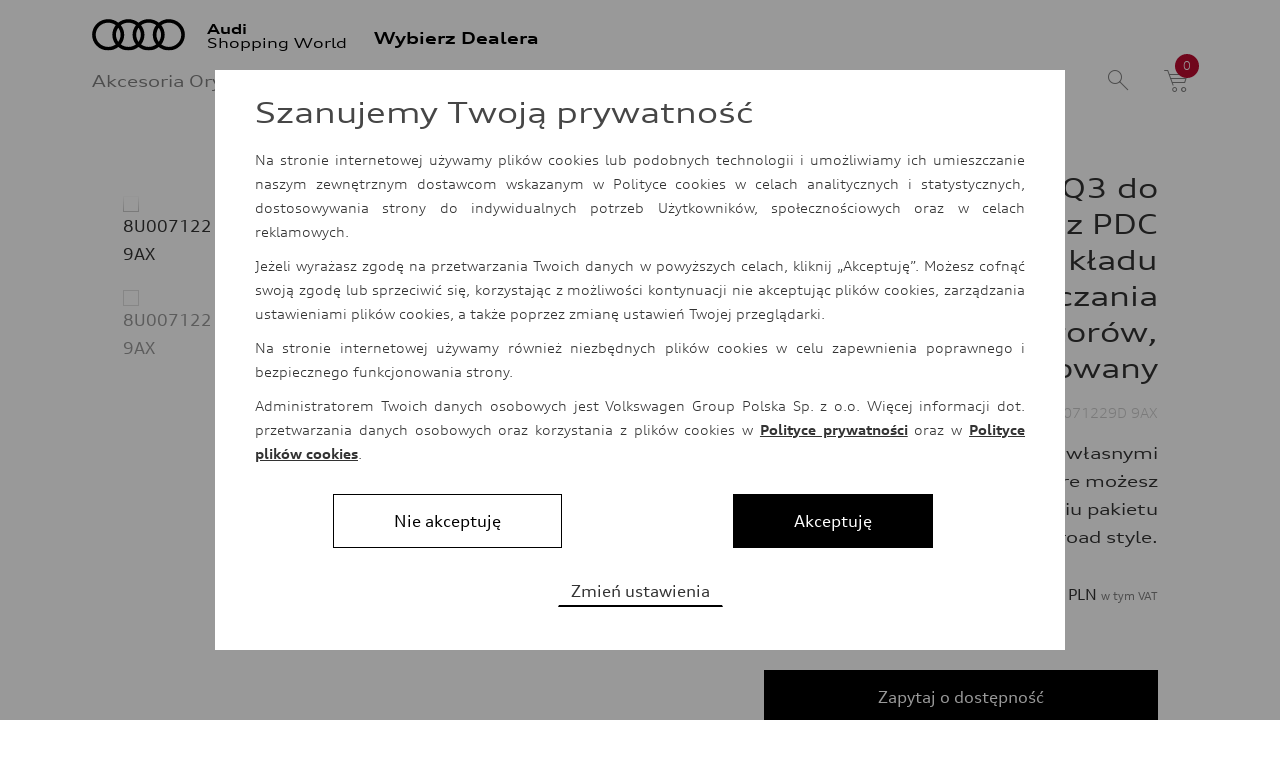

--- FILE ---
content_type: text/html; charset=utf-8
request_url: https://sklep.audi.pl/oslona-zderzaka-q3-7
body_size: 34333
content:
<!DOCTYPE html>
<html>
<head>
	<meta charset="utf-8" />
	<title>Osłona zderzaka Q3 - Sklep Audi</title>
				<script>
		document.addEventListener('gtagScript', function() {
			gtag('event', 'conversion', {
				'allow_custom_scripts': true,
				'u1': 'https://sklep.audi.pl/oslona-zderzaka-q3-7',
				'u16': '8U0071229D 9AX',
				'u17': 'Osłona zderzaka Q3',
				'u2': Such.deviceType,
				'u3': 'kmdl195ar5jd8th74koc0sujop',
				'send_to': 'DC-6332793/shopau11/pl_ad0+standard'
			});
		});
	</script>
	<noscript>
		<img src="https://ad.doubleclick.net/ddm/activity/src=6332793;type=shopau11;cat=pl_ad0;u1=https://sklep.audi.pl/oslona-zderzaka-q3-7;u2=Desktop;u3=kmdl195ar5jd8th74koc0sujop;u16=8U0071229D 9AX;u17=Osłona zderzaka Q3;dc_lat=;dc_rdid=;tag_for_child_directed_treatment=;tfua=;npa=;gdpr=${GDPR};gdpr_consent=${GDPR_CONSENT_755};ord=1?" width="1" height="1" alt=""/>
	</noscript>
		<link rel="shortcut icon" href="/file/images/favicon.ico" type="image/x-icon" />
	<script type="application/ld+json">{"@context":"http://schema.org/","@type":"Product","name":"Os\u0142ona zderzaka Q3","mpn":"8U0071229D 9AX","offers":{"@type":"Offer","priceCurrency":"PLN","price":"2640.00","availability":"http://schema.org/OutOfStock"},"description":"Pakiet z\u0142o\u017cony z sze\u015bciu pojedynczych pakiet\u00f3w (A - F), podkre\u015bla terenowy charakter Twojego Q3. Ten zakres dostawy jest wariantem B-2 pakietu B.Os\u0142ony zderzaka podkre\u015blaj\u0105 wyj\u0105tkowy wygl\u0105d samochodu i wzmacniaj\u0105 ochron\u0119 jego przedniej partii.Zakres dostawy: 1 zderzak z bocznymi kratkami"}</script>
    			<script src="/file/js/such.js"></script>



				<script src="/file/sentry/5-17-0-bundle.min.js" integrity="sha384-iOhfTs+Tj+wTIvSszqjGSXfht+g4rYfEJGkVtqNjWaodNvzoNmWG+8TWjQNe0yZ0" crossorigin="anonymous"></script>
				<script>Sentry.init({ dsn: 'https://046a36c0019a439c95b65bea1e98eb00@sentry2.programa.pl/14', environment: 'prod' });</script>
				<link href="https://sklep.audi.pl/file/jquery-ui-1.12.1/smoothness/theme.css" rel="stylesheet" type="text/css" /><link href="https://sklep.audi.pl/mtime:1760987998/locale:pl_PL/css:form/style.css" rel="stylesheet" type="text/css" /><link href="https://sklep.audi.pl/mtime:1760987998/locale:pl_PL/css:bootstrap/style.css" rel="stylesheet" type="text/css" /><link href="https://sklep.audi.pl/mtime:1658846133/locale:pl_PL/css:default/style.css" rel="stylesheet" type="text/css" /><link href="https://sklep.audi.pl/mtime:1622208784/locale:pl_PL/css:boxes/style.css" rel="stylesheet" type="text/css" /><link href="https://sklep.audi.pl/mtime:1701859792/locale:pl_PL/css:project/style.css" rel="stylesheet" type="text/css" /><link href="https://sklep.audi.pl/file/css/slick.css" rel="stylesheet" type="text/css" /><link href="https://sklep.audi.pl/file/css/lightslider.min.css" rel="stylesheet" type="text/css" />
	
	<meta name="language" content="pl">
	<meta name="viewport" content="width=device-width, initial-scale=1.0" />
	<meta http-equiv="Content-Security-Policy" content="
					  default-src 'self' *.hotjar.com *.payu.com https://*.analytics.google.com *.payu.pl 'unsafe-inline' vc.hotjar.io *.doubleclick.net www.google-analytics.com https://fonts.googleapis.com;
		  img-src 'self' data: www.google-analytics.com https://maps.googleapis.com https://maps.gstatic.com *.doubleclick.net www.google.com www.google.pl https://shops.audi.com https://www.facebook.com;
		  font-src 'self' data: https://fonts.googleapis.com https://fonts.gstatic.com https://script.hotjar.com;
		  media-src 'self';
		  connect-src 'self' https://www.google.com https://*.google-analytics.com https://*.analytics.google.com;
		  frame-src 'self' www.googletagmanager.com *.doubleclick.net vars.hotjar.com www.google.com https://www.facebook.com https://www.youtube.com;
		  script-src 'self' https://maps.googleapis.com 'unsafe-inline' https://connect.facebook.net https://s2.adform.net/banners/scripts/st/trackpoint-async.js https://track.adform.net www.googletagmanager.com www.google-analytics.com *.doubleclick.net www.google.com www.gstatic.com *.hotjar.com *.payu.com *.payu.pl;
	">
	<meta name="google-site-verification" content="i0oyHxid_2eWzFHogT-0mbNq9r29Tagja3MUlvN_5Us" />

	<meta name="description" content="Poznaj najnowszą ofertę Sklepu Audi.">
	<meta name="keywords" content="Audi,sklep,odzież,kolekcja audi,akcesoria,promocje audi,heritage,quattro,cztery pierścienie,audi sport">

	<meta property="og:title" content="Sklep Audi">
	<meta property="og:description" content="Poznaj najnowszą ofertę Sklepu Audi">

	<meta name="revisit-after" content="2 days">
	<meta name="rating" content="general">
	<meta name="distribution" content="global">
	<meta name="robots" content="index,follow,noodp,noydir" />
	<script src="https://www.google.com/recaptcha/api.js" async defer></script>

</head>
<body data-offset="62">
				
		<noscript><iframe src="https://www.googletagmanager.com/ns.html?id=GTM-P5CB4DG"
					  height="0" width="0" style="display:none;visibility:hidden"></iframe></noscript>
	<div class="user-menu-mobile">
    <a href="https://sklep.audi.pl/"><img src="/file/images/mobile-audi-logo.svg" class="mobile-menu-logo"></a>
    <div class="mobile-menu-name">Audi shopping world</div>
    <i class="audiglyph audiglyph-cancel pull-right" aria-hidden="true"></i>
    <ul class="nav navbar-nav navbar-categories">
                    <li>
                                        <a href="/akcesoria">
                    Akcesoria Oryginalne
                </a>
                    </li>
            <li>
                                        <a href="/audi-collection">
                    Kolekcja Audi
                </a>
                    </li>
            </ul>
    <div class="audi-dealer" class="hidden-sm hidden-xs">
					</div>
    <div class="plain-text user-menu-title clear">Użytkownik</div>
    <ul class="nav navbar-nav navbar-right">
                	<li class=" " data-menu="userLogin.login">
				<a href="/user/login">
			                        Logowanie
		</a>
			</li>


    </ul>
    <kbd title="navbar-mobile" style="display:none">[]</kbd>
</div>

	<header>
	
	<div class="navbar navbar-default" role="navigation">
<div class="container">
<kbd title="navbar" style="display:none">[]</kbd>
	<div class="navbar-header clearfix">
		<a class="navbar-brand" href="https://sklep.audi.pl/">
            <img id="audi-logo" src="/file/images/audi-rings.svg" alt="Audi logo">
			<div id="audi-claim">
				<strong>Audi</strong><br />
				Shopping World
			</div>
		</a>
		<div class="audi-dealer" class="hidden-sm hidden-xs">
			                                        <button type="button" class="btn btn-icon such-dialog pull-right" data-href="https://sklep.audi.pl/dealerPick" title="Zmień wybór dealera">
                                            <strong class="font-size-initial">Wybierz Dealera</strong>
                                    </button>
            		</div>
        <button type="button" class="navbar-toggle collapsed" data-target="#navbar-top-collapse" aria-expanded="false">
            <i class="audiglyph audiglyph-off-canvas" aria-hidden="true"></i>
        </button>
        		<ul class="nav navbar-nav navbar-right">
            		</ul>
		                <div class="pull-right search-cart-menu">
            <button class="btn btn-link btn-icon collapsed" data-toggle="collapse" data-target="#searchbox">
                <i class="audiglyph audiglyph-search"></i>
            </button>
            <a href="https://sklep.audi.pl/order" class="btn btn-link btn-icon">
                <i class="audiglyph audiglyph-shopping-basket"></i>
                <kbd title="menu.badge" style="display:none">{&quot;url&quot;:&quot;https:\/\/sklep.audi.pl\/order\/badge&quot;}</kbd>
            </a>
        </div>
        	</div>
	<div class="clear"></div>
	<div class="collapse navbar-collapse user-menu" id="navbar-top-collapse">
        <ul class="nav navbar-nav navbar-categories">
                                        <li>
                <a href="/akcesoria"
                   data-category-image=""
                   data-image-id="1"
                >
                    Akcesoria Oryginalne
                </a>
                            </li>
                    <li>
                <a href="/audi-collection"
                   data-category-image=""
                   data-image-id="103"
                >
                    Kolekcja Audi
                </a>
                            </li>
                <kbd title="menu.image" style="display:none">[]</kbd>
        </ul>
                <div class="pull-right search-cart-menu">
            <button class="btn btn-link btn-icon collapsed" data-toggle="collapse" data-target="#searchbox">
                <i class="audiglyph audiglyph-search"></i>
            </button>
            <a href="https://sklep.audi.pl/order" class="btn btn-link btn-icon">
                <i class="audiglyph audiglyph-shopping-basket"></i>
                <kbd title="menu.badge" style="display:none">{&quot;url&quot;:&quot;https:\/\/sklep.audi.pl\/order\/badge&quot;}</kbd>
            </a>
        </div>
        
	</div>
	<div class="collapse" id="searchbox">
    <form action="https://sklep.audi.pl/search/result" method="get" class="searchbox-inner audi-form">
        <div class="row">
            <div class="col-md-8">
                <div class="h-space">
                    <div class="form-group form-field">
                        <div class="input-group">
                            <span class="input-group-addon"><i class="audiglyph audiglyph-search"></i></span>
                            <input type="text" name="phrase" class="form-control" placeholder="Wyszukaj..." />
                        </div>
                    </div>
                </div>
            </div>
            <div class="col-md-4">
                <div class="h-space">
                    <button type="submit" class="btn btn-success btn-block">Szukaj</button>
                </div>
            </div>
        </div>
    </form>
</div>
</div>
</div>

	</header>
		<main class="container">
				    
	
	<div class="container-with-padding product-page">
		<div class="product-details">
			<div class="row">
				<div class="col-md-7 col-sm-6 col-xs-12">
					<div class="product-gallery clearfix">
						<div class="product-preview">
															<img
									src="https://sklep.audi.pl/cms/image:0YOrBGKJ/params:600x600/view"
									data-zoom-image="https://sklep.audi.pl/cms/image:0YOrBGKJ/view"
									id="product-preview-image"
									alt="Osłona zderzaka Q3"
								/>
								<kbd alt=":prev" title="product.zoom" style="display:none">[]</kbd>
													</div>
						<div id="product-thumbnails">
															<a
									href="#"
									data-image="https://sklep.audi.pl/cms/image:0YOrBGKJ/params:600x600/view"
									data-zoom-image="https://sklep.audi.pl/cms/image:0YOrBGKJ/view"
																			class="active"
																	>
									<img src="https://sklep.audi.pl/cms/image:0YOrBGKJ/params:88x88/view" alt="8U0071229D 9AX" id="product-preview-image" />
								</a>
															<a
									href="#"
									data-image="https://sklep.audi.pl/cms/image:0YOrBGKJ/params:600x600/view"
									data-zoom-image="https://sklep.audi.pl/cms/image:0YOrBGKJ/view"
																	>
									<img src="https://sklep.audi.pl/cms/image:0YOrBGKJ/params:88x88/view" alt="8U0071229D 9AX" id="product-preview-image" />
								</a>
													</div>
						<kbd alt=":prev" title="product.gallery" style="display:none">[]</kbd>
					</div>
				</div>
				<div class="col-md-5 col-sm-6 col-xs-12">
					<div class="product-description">
						<h3 class="product-name" >Osłona zderzaka Q3 do samochodów z PDC plus i bez układu oczyszczania reflektorów, gruntowany</h3>
						<p class="product-code">Nr artykułu: 8U0071229D 9AX</p>
						<div class="product-parameters">
																							
																					</div>
						<div class="product-params">Czy zawsze kroczysz własnymi ścieżkami? Ustawienie, które możesz podkreślić dzięki zastosowaniu pakietu Offroad style.</div>
						<p class="product-delivery">
													</p>
						<div class="product-price">
																								2 640,00 PLN <span class="product-tax">w tym VAT</span>
																					</div>
						
						<form name="cart" action="https://sklep.audi.pl/cart/add" method="post" class="product-cart-form audi-form">
    <input type="hidden" name="product" value="473" disabled />
	<input type="hidden" class="gtagProductData"
		   data-sid="kmdl195ar5jd8th74koc0sujop"
		   data-code="8U0071229D 9AX"
		   data-name="Osłona zderzaka Q3"
							data-price="2 640,00"
				/>
    <div class="cart-button">
            <div class="form-group product-count form-field text" id="product-counter">
                <input
                        data-input="product_473_count"
                        type="tel"
                        name="count"
                        value="1"
                        min="1"
                        max="1000"
                        class="form-control valid"
                        data-field-type="int"
                        data-valid-min="1"
                        data-valid-max="1000"
                        disabled
                />
                <label for="product-counter">Ilość</label>
                <button type="button" data-count-action="increment" data-count-id="product_473_count"
                        class="product-quantity-increase" disabled>
                    <i class="audiglyph audiglyph-arrow-up"></i>
                </button>
                <button type="button" data-count-action="decrement" data-count-id="product_473_count"
                        class="product-quantity-decrease" disabled>
                    <i class="audiglyph audiglyph-arrow-down"></i>
                </button>
            </div>

                            </div>
    <kbd title="order.card" style="display:none">{&quot;url&quot;:&quot;https:\/\/sklep.audi.pl\/order&quot;}</kbd>
</form>
    <button type="button"
            class="btn btn-success such-dialog pull-right col-sm-12"
            data-href="https://sklep.audi.pl/productUnavailableContact?product=473"
            data-dialog-opt="{&quot;title&quot;:&quot;Zapytaj o dost\u0119pno\u015b\u0107&quot;}"
    >
        Zapytaj o dostępność
    </button>
    <div class="text-danger">Produkt niedostępny</div>

						<div class="row">
							<div class="col-xs-6 text-left">
																	<a class="share facebook btn btn-icon" rel="nofollow noopener noreferrer" target="_blank" href="https://www.facebook.com/sharer/sharer.php?u=https://sklep.audi.pl/oslona-zderzaka-q3-7">
										<i class="audiglyph audiglyph-system-facebook"></i>
									</a>
																	<a class="share twitter btn btn-icon" rel="nofollow noopener noreferrer" target="_blank" href="https://twitter.com/home?status=https://sklep.audi.pl/oslona-zderzaka-q3-7">
										<i class="audiglyph audiglyph-system-twitter"></i>
									</a>
															</div>
							<div class="col-xs-6 text-right print">
								<button type="submit" class="btn btn-icon">
									<i class="audiglyph audiglyph-print"></i>
								</button>
							</div>
						</div>
					</div>
				</div>
			</div>
			<div class="row print-only-visible" style="width: 100%">
				<div class="col-xs-12" style="width: 100%">
					<div id="product-thumbnails-print">
													<img src="https://sklep.audi.pl/cms/image:0YOrBGKJ/params:88x88/view" alt="" id="product-preview-image" />
													<img src="https://sklep.audi.pl/cms/image:0YOrBGKJ/params:88x88/view" alt="" id="product-preview-image" />
											</div>
				</div>
			</div>
		</div>
		<ul class="nav nav-tabs product-nav-tabs">
							<li class="active"><a href="#description" data-toggle="tab">Opis produktu
						<i class="audiglyph audiglyph-forward"></i></a></li>
							<li ><a href="#usage" data-toggle="tab">Zastosowanie
						<i class="audiglyph audiglyph-forward"></i></a></li>
					</ul>
		<div class="tab-content">
			<div id="description" class="tab-pane fade in active description">
				<h3 class="print-only-visible">Opis produktu</h3>
				Pakiet złożony z&nbspsześciu pojedynczych pakietów (A - F), podkreśla terenowy charakter Twojego Q3. Ten zakres dostawy jest wariantem B-2 pakietu B.Osłony zderzaka podkreślają wyjątkowy wygląd samochodu i&nbspwzmacniają ochronę jego przedniej partii.Zakres dostawy: 1 zderzak z&nbspbocznymi kratkami
				<div class="row">
											<p class="avoid-break-inside">
							<strong>Wymiary opakowania</strong><br />
																								Szerokość: <strong>225 cm</strong><br />
																																Wysokość: <strong>620 cm</strong><br />
																																Długość: <strong>1635 cm</strong><br />
																					</p>
																<p class="avoid-break-inside">
							<strong>Waga produktu</strong><br />
																								Waga netto: <strong>4.715 kg</strong><br />
																																Waga brutto: <strong>8.4 kg</strong><br />
																					</p>
									</div>
													<h4>Uwagi</h4>
					Wskazówki:- tylko w połączeniu z pakietami offroad style tylny spoiler, osłona koła, przedni spoiler, osłony drzwi i atrapa chłodnicy- nie w połączeniu z pakietem wyposażenia zewnętrznego S line- nie w połączeniu z pakietem optycznym Offroad Audi exclusive- nadaje się tylko do samochodów z PDC i bez układu oczyszczania reflektorów
							</div>
			<div id="usage" class="tab-pane fade avoid-break-inside">
				<h3 class="print-only-visible">Zastosowanie</h3>
				<ul class="bullets">
											<li>Q3 2015-2018</li>
									</ul>
			</div>
		</div>
	</div>
	<div class="safe-space recommended">
		<div class="container-with-padding">
			<h2 class="text-center recommended-title">Mogą cię zainteresować także</h2>
		</div>
		<div class="product-list">
			<ul>
									<li>
						<a href="/dolna-czesc-zderzaka-z-tylu" title="Dolna część zderzaka z tyłu">
        <img src="/cms/image:gmhZFIee/params:300x300/view" alt="Dolna część zderzaka z tyłu"/>
    <div class="product-desc">
				        <p>Dolna część zderzaka z tyłu</p>
                    <p><small>Sportowa alternatywa dla nakładek seryjnych do Twojego Audi Q7.</small></p>
            </div>
    <div class="product-price">
					od 1 960,01 PLN
		    </div>
</a>
					</li>
									<li>
						<a href="/oslona-63" title="Osłona">
        <img src="/cms/image:pHv7SQxf/params:300x300/view" alt="Osłona"/>
    <div class="product-desc">
				        <p>Osłona</p>
                    <p><small>Sportowy i dynamiczny wygląd:</small></p>
            </div>
    <div class="product-price">
					od 3 100,01 PLN
		    </div>
</a>
					</li>
									<li>
						<a href="/stopien-3" title="Stopień">
        <img src="/cms/image:1WgpCAe2/params:300x300/view" alt="Stopień"/>
    <div class="product-desc">
				        <p>Stopień</p>
                    <p><small>Dodatkowy plus dla wyglądu terenowego i komfortu:</small></p>
            </div>
    <div class="product-price">
					od 4 130,00 PLN
		    </div>
</a>
					</li>
									<li>
						<a href="/el-aerodynamiczny" title="Stopień dla lewej strony samochodu, Q5">
        <img src="/cms/image:QBzo5pPO/params:300x300/view" alt="Stopień dla lewej strony samochodu, Q5"/>
    <div class="product-desc">
									        <p>Stopień dla lewej strony samocho...</p>
                    <p><small>Zapewniają dodatkowy komfort.</small></p>
            </div>
    <div class="product-price">
					od 3 049,99 PLN
		    </div>
</a>
					</li>
									<li>
						<a href="/czesc-nadwozia-2" title="Stopień dla lewej strony samochodu, Q5">
        <img src="/cms/image:s4SCGIqj/params:300x300/view" alt="Stopień dla lewej strony samochodu, Q5"/>
    <div class="product-desc">
									        <p>Stopień dla lewej strony samocho...</p>
                    <p><small>Zapewniają dodatkowy komfort.</small></p>
            </div>
    <div class="product-price">
					od 2 920,00 PLN
		    </div>
</a>
					</li>
							</ul>
		</div>
	</div>
	<kbd title="product.view" style="display:none">[]</kbd>
	<div id="pricePopup" class="popUp modal fade in" role="dialog">
	<div class="modal-dialog popUp-dialog product-price-modal-dialog">
		<div class="modal-content">
			<div class="modal-body-wrapper popUp-wrapper">
				<div class="modal-header popUp-header">
					Historia cen tego produktu
					<button type="button" class="close popUpClose" id="popUpClose" data-dismiss="modal">×</button>
				</div>
				<div class="modal-body popUp-body product-price-popup">
					<div>
						<span class="price-legend-number">1</span>&nbsp;
						Cena promocyjna
													<span class="promo-price">2 640,00 PLN</span>
											</div>
					<div>
						<span class="price-legend-number">2</span>&nbsp;
						Cena podstawowa <span class="product-price-old">0,00</span> PLN
					</div>
					<div>
						<span class="price-legend-number">3</span>&nbsp;
						Najniższa cena w okresie 30 dni przed wprowadzeniem obniżki 0,00 PLN
					</div>

					<div class="margin-top-md price-legend-text">
						1. Ile ten produkt kosztuje dzisiaj <br/>
						2. Cena pierwotna produktu <br/>
						3. Najniższa cena w ciągu ostatnich 30 dni przed wprowadzeniem promocji <br/>
						4. Cena zawiera VAT
					</div>
				</div>
			</div>
		</div>
	</div>
</div>
<kbd title="pricePopup" style="display:none">[]</kbd>
	</main>
	<footer class="container">
    <div class="row">
        <div class="col-lg-8 col-xs-12">
            <ul class="footer-links">
                <li><a href="https://sklep.audi.pl/kontakt">Kontakt</a></li>
                <li><a href="https://sklep.audi.pl/regulamin">Regulamin</a></li>
                <li><a href="https://sklep.audi.pl/nota-prawna">Nota prawna</a></li>
                <li><a href="https://sklep.audi.pl/platnosci">Płatności online</a></li>
                <li><a href="https://sklep.audi.pl/tabela-rozmiarow">Tabela rozmiarów</a></li>
                <li><a href="https://sklep.audi.pl/dealer/find">Znajdź dealera</a></li>
					<li class=" " data-menu="userLogin.login">
				<a href="/user/login">
			                        Logowanie
		</a>
			</li>


            </ul>


        </div>
        <div class="col-lg-4 col-xs-12">
            <ul class="social-icons">
                <li>
                    <a href="http://www.facebook.com/audipl">
                        <span class="audiglyph audiglyph-facebook" title="Facebook" aria-hidden="true"></span>
                    </a>
                </li>
                <li>
                    <a href="http://www.youtube.com/audipolska">
                        <span class="audiglyph audiglyph-youtube" title="Youtube" aria-hidden="true"></span>
                    </a>
                </li>
                <li>
                    <a href="https://twitter.com/audipolska">
                        <span class="audiglyph audiglyph-twitter" title="Twitter" aria-hidden="true"></span>
                    </a>
                </li>
                                                                                                                                                                                                                <li>
                    <a href="http://instagram.com/audipl">
                        <span class="audiglyph audiglyph-instagram" title="Instagram" aria-hidden="true"></span>
                    </a>
                </li>
            </ul>
        </div>
    </div>
    <hr />
    <p>&copy; 2026 Volkswagen Group Polska.<br>Wszelkie prawa zastrzeżone</p>
</footer>
    <!-- Facebook Pixel Code -->
    <noscript><img height="1" width="1" style="display:none"
                   src="https://www.facebook.com/tr?id=1223234661076706&ev=PageView&noscript=1"
        /></noscript>
    <!-- End Facebook Pixel Code -->

            <!-- Adform Tracking Code BEGIN -->
        <noscript>
            <p style="margin:0;padding:0;border:0;">
                <img src="https://track.adform.net/Serving/TrackPoint/?pm=769557&ADFPageName=Sklep%20Audi%20-%20HP&ADFdivider=|" width="1" height="1" alt="" />
            </p>
        </noscript>
        <!-- Adform Tracking Code END -->
    
	
				<div id="fb-root"></div><script src="https://sklep.audi.pl/file/jquery-3.7.1.min.js" type="text/javascript"></script><script src="https://sklep.audi.pl/file/jquery-ui-1.12.1/jquery-ui.js" type="text/javascript"></script><script src="https://sklep.audi.pl/mtime:1514912507/locale:pl_PL/js:jquery-ui/script.js" type="text/javascript"></script><script src="https://sklep.audi.pl/mtime:1760987998/locale:pl_PL/js:form/script.js" type="text/javascript"></script><script src="https://sklep.audi.pl/file/bootstrap-v3.4.1.min.js" type="text/javascript"></script><script src="https://sklep.audi.pl/mtime:1760987998/locale:pl_PL/js:bootstrap/script.js" type="text/javascript"></script><script src="https://sklep.audi.pl/mtime:1658846133/locale:pl_PL/js:default/script.js" type="text/javascript"></script><script src="https://sklep.audi.pl/mtime:1622208784/locale:pl_PL/js:boxes/script.js" type="text/javascript"></script><script src="https://sklep.audi.pl/mtime:1701859792/locale:pl_PL/js:project/script.js" type="text/javascript"></script><script src="https://sklep.audi.pl/file/js/jquery.elevateZoom-3.0.8.min.js" type="text/javascript"></script><script src="https://sklep.audi.pl/file/js/slick.min.js" type="text/javascript"></script><script src="https://sklep.audi.pl/file/js/lightslider.min.js" type="text/javascript"></script>
			
			
	<div class="cookie-backdrop">
		<div class="cookie-modal container-fluid">
			<div class="cookie-content" id="cookiesNote">
				<div class="row">
					<h3 class="text-left">Szanujemy Twoją prywatność</h3>
				</div>
				<div class="row">
					<p>Na stronie internetowej używamy plików cookies lub podobnych technologii i umożliwiamy ich
						umieszczanie naszym zewnętrznym dostawcom wskazanym w Polityce cookies w celach analitycznych i
						statystycznych, dostosowywania strony do indywidualnych potrzeb Użytkowników, społecznościowych
						oraz w celach reklamowych.</p>
					<p>Jeżeli wyrażasz zgodę na przetwarzania Twoich danych w powyższych celach, kliknij „Akceptuję”.
						Możesz cofnąć swoją zgodę lub sprzeciwić się, korzystając z możliwości kontynuacji nie
						akceptując plików cookies, zarządzania ustawieniami plików cookies, a także poprzez zmianę
						ustawień Twojej przeglądarki. </p>
					<p>Na stronie internetowej używamy również niezbędnych plików cookies w celu zapewnienia poprawnego
						i bezpiecznego funkcjonowania strony.</p>
					<p>Administratorem Twoich danych osobowych jest Volkswagen Group Polska Sp. z o.o. Więcej informacji
						dot. przetwarzania danych osobowych oraz korzystania z plików cookies w
						<a target="_blank"
						   href='https://www.audi.pl/pl/web/pl/tools/navigation/polityka-prywatnosci.html'>Polityce
							prywatności</a> oraz w
						<a target="_blank"
						   href='https://www.audi.pl/pl/web/pl/tools/navigation/polityka-prywatnosci/polityka-plikow-cookies.html'>Polityce
							plików
							cookies</a>.</p>
				</div>
				<div class="row text-center">
					<div class="col-xs-6">
						<button class="btn btn-cookie btn-cookie--discard">Nie akceptuję</button>
					</div>
					<div class="col-xs-6">
						<button class="btn btn-cookie btn-cookie--accept">Akceptuję</button>
					</div>
					<div class="col-xs-12">
						<button class="btn btn-cookie btn-cookie--link">Zmień ustawienia</button>
					</div>
				</div>
			</div>
			<div class="cookie-content" id="cookiesConfig">
				<h3 class="text-left">Ustawienia plików cookie</h3>
				<div class="row text-center">
					<div class="col-xs-6">
						<label for="discardAll" class="cookie-label">
							<input type="radio" name="radio" id="discardAll">
							Odrzuć wszystko
						</label>
					</div>
					<div class="col-xs-6">
						<label for="acceptAll" class="cookie-label">
							<input type="radio" name="radio" id="acceptAll">
							Akceptuj wszystko
						</label>
					</div>
				</div>
				<div class="row">
					<p>Klikając „akceptuj wszystko” w prawym górnym rogu, zgadzasz się na przetwarzanie Twoich danych
						osobowych w celach analitycznych i statystycznych, dostosowywania strony do indywidualnych
						potrzeb Użytkowników, społecznościowych oraz w celach reklamowych.</p>
					<p>Poniżej masz możliwość zaakceptowania lub odrzucenia określonych kategorii plików cookies, poza
						niezbędnymi plikami cookies, których używamy w celu zapewnienia poprawnego i bezpiecznego
						funkcjonowania strony. </p>
					<p>Więcej informacji dot. przetwarzania danych osobowych, korzystania z plików cookies oraz
						informacji o
						dostawcach w zakresie plików cookies w
						<a target="_blank"
						   href='https://www.audi.pl/pl/web/pl/tools/navigation/polityka-prywatnosci/polityka-plikow-cookies.html'>Polityce
							plików
							cookies</a>.</p>
					<p>W ramach Serwisu stosowane są następujące pliki cookies:</p>
				</div>
				<ul class="row">
					<li>
						<label for="strictCookies">
							<input type="checkbox" id="strictCookies" checked disabled>
							<strong>„niezbędne” pliki cookies</strong> - niezbędne do funkcjonowania strony
							internetowej, umożliwiające korzystanie z usług dostępnych w ramach Serwisu, np.
							uwierzytelniające pliki cookies wykorzystywane do usług wymagających uwierzytelniania w
							ramach Serwisu; służące do zapewnienia bezpieczeństwa, np. wykorzystywane do wykrywania
							nadużyć w zakresie uwierzytelniania w ramach Serwisu.</label>
					</li>
					<li>
						<label for="analyticCookies">
							<input type="checkbox" id="analyticCookies">
							<strong>„analityczne”/„wydajnościowe” pliki cookies</strong> - umożliwiające
							zbieranie informacji o sposobie korzystania ze stron internetowych, aby pomóc nam zrozumieć,
							w jaki sposób wykorzystywane są nasze witryny internetowe lub pomóc nam w dostosowaniu
							naszych stron internetowych; te pliki cookie pozwalają nam na zliczanie wizyt i źródeł ruchu
							w naszej witrynie, dzięki czemu możemy mierzyć i usprawniać jej działanie. Dzięki nim możemy
							dowiedzieć się, które strony są najbardziej, a które najmniej popularne, a także zrozumieć,
							jak odwiedzający poruszają się po naszej witrynie. Wszystkie dane gromadzone przez te pliki
							cookie są agregowane, w związku z czym pozostają anonimowe. Jeśli użytkownik nie wyrazi
							zgody na stosowanie tych plików cookie, nie będziemy wiedzieć, kiedy odwiedził naszą
							witrynę, ani nie będziemy w stanie monitorować jej działania. Bez tych plików cookie
							niektóre funkcje mogą stać się niedostępne.</label>
					</li>
					<li>
						<label for="functionalityCookies">
							<input type="checkbox" id="functionalityCookies">
							<strong>„funkcjonalne” pliki cookies - umożliwiające „zapamiętanie”</strong>
							wybranych przez Użytkownika ustawień i personalizację interfejsu Użytkownika, np. w zakresie
							wybranego języka lub regionu, z którego pochodzi Użytkownik, rozmiaru czcionki, wyglądu
							strony internetowej itp. Zadaniem tych plików cookie jest umożliwienie użytkownikowi
							korzystania z naszej witryny w sposób lepiej dostosowany do jego osobistych preferencji w
							oparciu o jego wcześniejsze wizyty i wybrane ustawienia. Jeśli użytkownik nie wyrazi zgody
							na używanie tych plików cookie, niektóre funkcje strony mogą nie działać prawidłowo.</label>
					</li>
					<li>
						<label for="marketingCookies">
							<input type="checkbox" id="marketingCookies">
							<strong>„reklamowe” pliki cookies</strong> - umożliwiające dostarczanie
							Użytkownikom
							treści reklamowych bardziej dostosowanych do ich preferencji i zainteresowań, odwiedzin na
							stronach internetowych, także poprzez działania remarketingowe z użyciem tzw. (ang.) third
							party cookies (ciasteczka stron trzecich) umieszczanych za pośrednictwem naszej strony przez
							naszych dostawców reklamowych. Mogą one być wykorzystane do tworzenia profili Użytkowników,
							prezentowania bardziej trafnych lub odpowiadających profilowi reklam na innych stronach,
							zapobieganiu ponownemu pojawianiu się tej samej reklamy, a także do mierzenia efektywność
							kampanii reklamowych. Pliki te mogą przechowywać informacje o fakcie, że witryna internetowa
							została odwiedzona z określonego urządzenia, a także przekazywać tego rodzaju dane partnerom
							reklamowym. Nie wyrażenie zgody na te pliki cookies nie uniemożliwia korzystania z
							serwisu.</label>
					</li>
					<li>
						<label for="socialCookies">
							<input type="checkbox" id="socialCookies">
							<strong>„społecznościowe” pliki cookies</strong> - służą do udostępniania stron i
							treści naszych stron internetowych za pośrednictwem zewnętrznych sieci społecznościowych i
							innych witryn internetowych. Podczas dzielenia się informacjami przy użyciu funkcji
							udostępniania w ramach sieci społecznościowych zbudowanych wokół portali społecznościowych
							lub przycisku „Lubię to”, a także po powiązaniu konta na portalu społecznościowym z naszą
							stroną lub korzystania z treści zamieszczanych przez nas na stronach serwisów
							społecznościowych. Sieć społecznościowa rejestruje tego rodzaju działania Użytkownika. Tego
							rodzaju informacje mogą być wykorzystywane w działaniach reklamowych lub do kierowania
							reklam na określoną grupę docelową. Nie wyrażenie zgody na te pliki cookies nie uniemożliwia
							korzystania z serwisu.</label>
					</li>
				</ul>
				<div class="row text-center">
					<button class="btn btn-cookie btn-cookie--accept">
						Zapisz i zamknij
					</button>
				</div>
			</div>
		</div>
	</div>

	<kbd title="cookielaw" style="display:none">{&quot;shouldCallThirdPartyScriptsWithCookies&quot;:true,&quot;showTrackingPixels&quot;:1,&quot;confirmationTrackingPixel&quot;:false}</kbd>

	</body>
</html>



--- FILE ---
content_type: text/css; charset=utf-8
request_url: https://sklep.audi.pl/mtime:1760987998/locale:pl_PL/css:form/style.css
body_size: 4197
content:
/*
======================================== 
module/such/form-tinymce/css/form-tinymce.scss 
======================================== 
*/
.form-field.tinymce.has-error span.error { display: block; }

.mce-container .error.alert { padding: 15px; margin-bottom: 20px; border: 1px solid transparent; border-radius: 4px; display: block; margin: 20px 20px 0; }
.mce-container .error.alert.alert-danger { background-color: #f2dede; border-color: #ebccd1; color: #a94442; }

/*
======================================== 
module/such/form/css/form-hint.css 
======================================== 
*/
.form-field .form-hint { margin-left: 5px; display: inline-block; position: relative; }
.form-field .form-hint .icon { display: block; width: 16px; height: 16px; border-radius: 3px; background-color: #eb2116; color: #fff; font-size: 13px; line-height: 16px; text-align: center; }
.form-field .form-hint .icon:before { content: "?"; }
.form-field .form-hint .content { display: none; position: absolute; left: 25px; top: -6px; background-color: #eb2116; border-radius: 3px; font-size: 12px; color: #fff; padding: 5px; white-space: nowrap; box-shadow: 0 1px 5px rgba(0, 0, 0, 0.25); z-index: 9; }
.form-field .form-hint .content:before { content: ' '; display: block; position: absolute; left: -5px; top: 15px; margin-top: -4px; width: 0; height: 0; border-top: 4px solid transparent; border-bottom: 4px solid transparent; border-right: 5px solid #eb2116; }
.form-field .form-hint:hover .content { display: block; width: auto; height: auto; }

/*
======================================== 
module/such/form/css/form-lang-tabs.css 
======================================== 
*/
div.form-lang-tabs ul { list-style-type: none; padding-left: 0; }
div.form-lang-tabs ul li { display: inline; margin-right: 20px; }
div.form-lang-tabs ul li.active { font-weight: bold; }
div.form-lang-tabs ul li.error { text-decoration: underline; }

/*
========================================  module/such/form/css/form.css 
======================================== 
*/
form .form-field.invisible { display: none; }

.form .form-field.textarea div { height: auto; }

/*
======================================== 
module/such/form/css/formfield-autocomplete.css 
======================================== 
*/
ul.ui-autocomplete { border-radius: 0; background-color: #fff; background-image: none; border: 1px solid #aaa; font-family: Arial, sans-serif; font-size: 13px; font-weight: normal; color: #000; line-height: 16px; margin: 0; box-shadow: 0 2px 4px rgba(0, 0, 0, 0.2); }
ul.ui-autocomplete .ui-menu-item { padding: 0; border: 0; }
ul.ui-autocomplete .ui-menu-item a { border-radius: 0; border: 0; background-color: #fff; background-image: none; padding: 7px; margin: 0; }
ul.ui-autocomplete .ui-menu-item a:hover, ul.ui-autocomplete .ui-menu-item a.ui-state-active, ul.ui-autocomplete .ui-menu-item a.ui-state-focus, ul.ui-autocomplete .ui-menu-item a.ui-state-hover { background-image: none; background-color: rgba(0, 0, 0, 0.05); padding: 7px; margin: 0; border: 0; }
ul.ui-autocomplete .ui-autocomplete-category { border-radius: 0; padding: 7px 7px; margin: 0; font-size: 18px; text-shadow: 0 2px 4px rgba(0, 0, 0, 0.1); background-color: rgba(0, 0, 0, 0.04); color: rgba(0, 0, 0, 0.75); }
ul.ui-autocomplete .ui-autocomplete-category a:hover { border: 0; margin: 0; padding: 7px; }

/*
======================================== 
module/such/form/css/formfield-combobox.css 
======================================== 
*/
.ui-autocomplete.ui-front { z-index: 1000; }

.custom-combobox { width: 100%; }
.custom-combobox input { border-radius: 0; background-color: #fff; background-image: none; border: 1px solid #aaa; font-family: Arial, sans-serif; font-size: 13px; font-weight: normal; color: #000; height: 16px; line-height: 16px; padding: 7px; width: calc(100% - 50px); display: inline-block; vertical-align: top; margin: 0; border-right: 0; }
.custom-combobox a.custom-combobox-toggle { border-radius: 0; background-color: #fff; background-image: none; width: 33px; height: 30px; display: inline-block; vertical-align: top; margin: 0; border-color: #aaa; }
.custom-combobox a.custom-combobox-toggle:hover { border-color: #666; }

/*
======================================== 
module/such/form/css/formfield-rating.scss 
======================================== 
*/
.form-field.rating .rate { cursor: pointer; }
.form-field.rating .rate.active, .form-field.rating .rate.selected { color: gold; }


--- FILE ---
content_type: text/css; charset=utf-8
request_url: https://sklep.audi.pl/mtime:1658846133/locale:pl_PL/css:default/style.css
body_size: 747
content:
/*
======================================== 
module/such/js-fit/css/such.fit.css 
======================================== 
*/
textarea.fit { resize: none !important; }

/*
======================================== 
module/such/js-such/css/act-loading.scss 
======================================== 
*/
.act-loading, .act-loading * { cursor: progress; }

/*
======================================== 
module/such/js-such/css/act-working.scss 
======================================== 
*/
.act-working, .act-working * { cursor: progress; }

/*
======================================== 
module/such/framework-mvc/css/mvc-debug.css 
======================================== 
*/
.mvc_debug_pre { white-space: pre-wrap; }

.mvc_debug_exception .popover { max-width: 80em; }

.mvc_debug_exception .popover-title { white-space: nowrap; }

#mvc_debug .panel { margin-bottom: 10px; }

/*
======================================== 
module/such/framework-mvc/css/tablecol-click.css 
======================================== 
*/
.tablecol-click { cursor: pointer; }


--- FILE ---
content_type: text/css; charset=utf-8
request_url: https://sklep.audi.pl/mtime:1622208784/locale:pl_PL/css:boxes/style.css
body_size: 413
content:
/*
======================================== 
module/such/boxes/css/such-boxes.scss 
======================================== 
*/
[data-field-name-raw=boxesConfig] { border: none; }

.boxes-container { margin-bottom: 20px; }
.boxes-container .box-wrapper { position: relative; border: 1px solid #ccc; transition-duration: 350ms; }
.boxes-container .box-wrapper:not(:first-child) { margin-top: -1px; }
.boxes-container .box-wrapper .box-actions { position: absolute; top: 0; right: 0; z-index: 10; height: 40px; background-color: rgba(0, 0, 0, 0.1); width: 100%; text-align: right; opacity: 0; transition-duration: 350ms; }
.boxes-container .box-wrapper:hover { z-index: 1; }
.boxes-container .box-wrapper:hover .box-actions { opacity: 1; }


--- FILE ---
content_type: text/css; charset=utf-8
request_url: https://sklep.audi.pl/mtime:1701859792/locale:pl_PL/css:project/style.css
body_size: 188692
content:
/*
======================================== 
css/common/_bootstrap-variables.scss 
======================================== 
*/
/*
========================================  css/common/_variables.scss 
======================================== 
*/
/*
========================================  css/common/media.scss 
======================================== 
*/
/*
========================================  css/common/mixins.scss 
======================================== 
*/
/*
========================================  css/common/_flexbox.scss 
======================================== 
*/
/*
========================================  css/common/_fonts.scss 
======================================== 
*/
@font-face { font-family: AudiType; font-style: normal; font-weight: 400; src: url("/file/fonts/AudiTypeScreen-Normal.woff2") format("woff2"), url("/file/fonts/AudiTypeScreen-Normal.woff") format("woff"), url("/file/fonts/AudiTypeScreen-Normal.eot"), url("/file/fonts/AudiTypeScreen-Normal.svg#AudiTypeScreen-Normal") format("svg"); }
@font-face { font-family: AudiType; font-style: normal; font-weight: 200; src: url("/file/fonts/AudiTypeScreen-Light.woff2") format("woff2"), url("/file/fonts/AudiTypeScreen-Light.woff") format("woff"), url("/file/fonts/AudiTypeScreen-Light.eot"), url("/file/fonts/AudiTypeScreen-Light.svg#AudiTypeScreen-Normal") format("svg"); }
@font-face { font-family: AudiType; font-style: normal; font-weight: 800; src: url("/file/fonts/AudiTypeScreen-Bold.woff2") format("woff2"), url("/file/fonts/AudiTypeScreen-Bold.woff") format("woff"), url("/file/fonts/AudiTypeScreen-Bold.eot"), url("/file/fonts/AudiTypeScreen-Bold.svg#AudiTypeScreen-Normal") format("svg"); }
@font-face { font-family: AudiTypeExtended; font-style: normal; font-weight: 400; src: url("/file/fonts/AudiType-ExtendedNormal_08.woff") format("woff"), url("/file/fonts/AudiType-ExtendedNormal_08.eot"), url("/file/fonts/AudiType-ExtendedNormal_08.svg#AudiTypeScreen-Normal") format("svg"); }
@font-face { font-family: AudiTypeExtended; font-style: normal; font-weight: 800; src: url("/file/fonts/AudiType-ExtendedBold_08.woff") format("woff"), url("/file/fonts/AudiType-ExtendedBold_08.eot"), url("/file/fonts/AudiType-ExtendedBold_08.svg#AudiTypeScreen-Normal") format("svg"); }
/*
========================================  css/common/_glyphs.scss 
======================================== 
*/
/* audi-icon - Audi Icons as SVG, PNG, Icon Font and EPS. @version v1.0.0-alpha.1 @copyright 2016 Audi @link https://github.com/audi/audi-icon */
@font-face { font-family: AudiTypeGlyphs; src: url("/file/fonts/audi-type-glyphs.woff2") format("woff2"), url("/file/fonts/audi-type-glyphs.woff") format("woff"), url("/file/fonts/audi-type-glyphs.ttf") format("truetype"); font-style: normal; font-weight: normal; }
.audiglyph-adblue-alert::before { content: '\E800'; }

.audiglyph-adblue-alert.audiglyph--large::before { content: '\E801'; }

.audiglyph-adblue::before { content: '\E802'; }

.audiglyph-adblue.audiglyph--large::before { content: '\E803'; }

.audiglyph-administrator::before { content: '\E804'; }

.audiglyph-administrator.audiglyph--large::before { content: '\E805'; }

.audiglyph-adress-book::before { content: '\E806'; }

.audiglyph-adress-book.audiglyph--large::before { content: '\E807'; }

.audiglyph-announcements::before { content: '\E808'; }

.audiglyph-announcements.audiglyph--large::before { content: '\E809'; }

.audiglyph-anti-theft-alarm-system-alert::before { content: '\E80A'; }

.audiglyph-anti-theft-alarm-system-alert.audiglyph--large::before { content: '\E80B'; }

.audiglyph-anti-theft-alarm-system::before { content: '\E80C'; }

.audiglyph-anti-theft-alarm-system.audiglyph--large::before { content: '\E80D'; }

.audiglyph-apps::before { content: '\E80E'; }

.audiglyph-apps.audiglyph--large::before { content: '\E80F'; }

.audiglyph-arrow-down::before { content: '\E810'; }

.audiglyph-arrow-down.audiglyph--large::before { content: '\E811'; }

.audiglyph-arrow-left-light::before { content: '\E812'; }

.audiglyph-arrow-left-light.audiglyph--large::before { content: '\E813'; }

.audiglyph-arrow-left-normal::before { content: '\E814'; }

.audiglyph-arrow-left-normal.audiglyph--large::before { content: '\E815'; }

.audiglyph-arrow-left-sharp::before { content: '\E816'; }

.audiglyph-arrow-left-sharp.audiglyph--large::before { content: '\E817'; }

.audiglyph-arrow-left-u-turn::before { content: '\E818'; }

.audiglyph-arrow-left-u-turn.audiglyph--large::before { content: '\E819'; }

.audiglyph-arrow-narrow-down::before { content: '\E81A'; }

.audiglyph-arrow-narrow-down.audiglyph--large::before { content: '\E81B'; }

.audiglyph-arrow-narrow-up::before { content: '\E81C'; }

.audiglyph-arrow-narrow-up.audiglyph--large::before { content: '\E81D'; }

.audiglyph-arrow-right-light::before { content: '\E81E'; }

.audiglyph-arrow-right-light.audiglyph--large::before { content: '\E81F'; }

.audiglyph-arrow-right-normal::before { content: '\E820'; }

.audiglyph-arrow-right-normal.audiglyph--large::before { content: '\E821'; }

.audiglyph-arrow-right-sharp::before { content: '\E822'; }

.audiglyph-arrow-right-sharp.audiglyph--large::before { content: '\E823'; }

.audiglyph-arrow-right-u-turn::before { content: '\E824'; }

.audiglyph-arrow-right-u-turn.audiglyph--large::before { content: '\E825'; }

.audiglyph-arrow-straight-down::before { content: '\E826'; }

.audiglyph-arrow-straight-down.audiglyph--large::before { content: '\E827'; }

.audiglyph-arrow-straight-up::before { content: '\E828'; }

.audiglyph-arrow-straight-up.audiglyph--large::before { content: '\E829'; }

.audiglyph-arrow-up::before { content: '\E82A'; }

.audiglyph-arrow-up.audiglyph--large::before { content: '\E82B'; }

.audiglyph-aupeo::before { content: '\E82C'; }

.audiglyph-aupeo.audiglyph--large::before { content: '\E82D'; }

.audiglyph-back::before { content: '\E82E'; }

.audiglyph-back.audiglyph--large::before { content: '\E82F'; }

.audiglyph-blog-post::before { content: '\E830'; }

.audiglyph-blog-post.audiglyph--large::before { content: '\E831'; }

.audiglyph-bookmark::before { content: '\E832'; }

.audiglyph-bookmark.audiglyph--large::before { content: '\E833'; }

.audiglyph-break-pad-alert::before { content: '\E834'; }

.audiglyph-break-pad-alert.audiglyph--large::before { content: '\E835'; }

.audiglyph-break-pad::before { content: '\E836'; }

.audiglyph-break-pad.audiglyph--large::before { content: '\E837'; }

.audiglyph-business-adress::before { content: '\E838'; }

.audiglyph-business-adress.audiglyph--large::before { content: '\E839'; }

.audiglyph-calendar-events::before { content: '\E83A'; }

.audiglyph-calendar-events.audiglyph--large::before { content: '\E83B'; }

.audiglyph-camera::before { content: '\E83C'; }

.audiglyph-camera.audiglyph--large::before { content: '\E83D'; }

.audiglyph-cancel::before { content: '\E83E'; }

.audiglyph-cancel.audiglyph--large::before { content: '\E83F'; }

.audiglyph-car-handover::before { content: '\E840'; }

.audiglyph-car-handover.audiglyph--large::before { content: '\E841'; }

.audiglyph-car::before { content: '\E842'; }

.audiglyph-car.audiglyph--large::before { content: '\E843'; }

.audiglyph-car-search::before { content: '\E844'; }

.audiglyph-car-search.audiglyph--large::before { content: '\E845'; }

.audiglyph-caution::before { content: '\E846'; }

.audiglyph-caution.audiglyph--large::before { content: '\E847'; }

.audiglyph-charging::before { content: '\E848'; }

.audiglyph-charging.audiglyph--large::before { content: '\E849'; }

.audiglyph-climate-auto::before { content: '\E84A'; }

.audiglyph-climate-auto.audiglyph--large::before { content: '\E84B'; }

.audiglyph-climate-electric::before { content: '\E84C'; }

.audiglyph-climate-electric.audiglyph--large::before { content: '\E84D'; }

.audiglyph-climate::before { content: '\E84E'; }

.audiglyph-climate.audiglyph--large::before { content: '\E84F'; }

.audiglyph-co2-emission::before { content: '\E850'; }

.audiglyph-co2-emission.audiglyph--large::before { content: '\E851'; }

.audiglyph-code::before { content: '\E852'; }

.audiglyph-code.audiglyph--large::before { content: '\E853'; }

.audiglyph-connect-key::before { content: '\E854'; }

.audiglyph-connect-key.audiglyph--large::before { content: '\E855'; }

.audiglyph-consumption::before { content: '\E856'; }

.audiglyph-consumption.audiglyph--large::before { content: '\E857'; }

.audiglyph-content-activities::before { content: '\E858'; }

.audiglyph-content-activities.audiglyph--large::before { content: '\E859'; }

.audiglyph-cubic-capacity::before { content: '\E85A'; }

.audiglyph-cubic-capacity.audiglyph--large::before { content: '\E85B'; }

.audiglyph-dashboard::before { content: '\E85C'; }

.audiglyph-dashboard.audiglyph--large::before { content: '\E85D'; }

.audiglyph-dealer-request::before { content: '\E85E'; }

.audiglyph-dealer-request.audiglyph--large::before { content: '\E85F'; }

.audiglyph-dealer-search::before { content: '\E860'; }

.audiglyph-dealer-search.audiglyph--large::before { content: '\E861'; }

.audiglyph-decrease-size::before { content: '\E862'; }

.audiglyph-decrease-size.audiglyph--large::before { content: '\E863'; }

.audiglyph-direct-mail::before { content: '\E864'; }

.audiglyph-direct-mail.audiglyph--large::before { content: '\E865'; }

.audiglyph-discussion::before { content: '\E866'; }

.audiglyph-discussion.audiglyph--large::before { content: '\E867'; }

.audiglyph-distance::before { content: '\E868'; }

.audiglyph-distance.audiglyph--large::before { content: '\E869'; }

.audiglyph-documents::before { content: '\E86A'; }

.audiglyph-documents.audiglyph--large::before { content: '\E86B'; }

.audiglyph-edit::before { content: '\E86C'; }

.audiglyph-edit.audiglyph--large::before { content: '\E86D'; }

.audiglyph-editorial::before { content: '\E86E'; }

.audiglyph-editorial.audiglyph--large::before { content: '\E86F'; }

.audiglyph-electric-charge-level-empty::before { content: '\E870'; }

.audiglyph-electric-charge-level-empty.audiglyph--large::before { content: '\E871'; }

.audiglyph-electric-charge-level-full::before { content: '\E872'; }

.audiglyph-electric-charge-level-full.audiglyph--large::before { content: '\E873'; }

.audiglyph-electric-charge-level-half::before { content: '\E874'; }

.audiglyph-electric-charge-level-half.audiglyph--large::before { content: '\E875'; }

.audiglyph-electric-charge-level-onequarter::before { content: '\E876'; }

.audiglyph-electric-charge-level-onequarter.audiglyph--large::before { content: '\E877'; }

.audiglyph-electric-charge-level-threequarter::before { content: '\E878'; }

.audiglyph-electric-charge-level-threequarter.audiglyph--large::before { content: '\E879'; }

.audiglyph-electric-range::before { content: '\E87A'; }

.audiglyph-electric-range.audiglyph--large::before { content: '\E87B'; }

.audiglyph-erase::before { content: '\E87C'; }

.audiglyph-erase.audiglyph--large::before { content: '\E87D'; }

.audiglyph-facebook::before { content: '\E87E'; }

.audiglyph-facebook.audiglyph--large::before { content: '\E87F'; }

.audiglyph-favorite::before { content: '\E880'; }

.audiglyph-favorite.audiglyph--large::before { content: '\E881'; }

.audiglyph-feed::before { content: '\E882'; }

.audiglyph-feed.audiglyph--large::before { content: '\E883'; }

.audiglyph-forward::before { content: '\E884'; }

.audiglyph-forward.audiglyph--large::before { content: '\E885'; }

.audiglyph-fuel::before { content: '\E886'; }

.audiglyph-fuel.audiglyph--large::before { content: '\E887'; }

.audiglyph-fuel-range::before { content: '\E888'; }

.audiglyph-fuel-range.audiglyph--large::before { content: '\E889'; }

.audiglyph-fuel-tank-level-empty::before { content: '\E88A'; }

.audiglyph-fuel-tank-level-empty.audiglyph--large::before { content: '\E88B'; }

.audiglyph-fuel-tank-level-full::before { content: '\E88C'; }

.audiglyph-fuel-tank-level-full.audiglyph--large::before { content: '\E88D'; }

.audiglyph-fuel-tank-level-half::before { content: '\E88E'; }

.audiglyph-fuel-tank-level-half.audiglyph--large::before { content: '\E88F'; }

.audiglyph-fuel-tank-level-onequarter::before { content: '\E890'; }

.audiglyph-fuel-tank-level-onequarter.audiglyph--large::before { content: '\E891'; }

.audiglyph-fuel-tank-level-threequarters::before { content: '\E892'; }

.audiglyph-fuel-tank-level-threequarters.audiglyph--large::before { content: '\E893'; }

.audiglyph-gas-range::before { content: '\E894'; }

.audiglyph-gas-range.audiglyph--large::before { content: '\E895'; }

.audiglyph-gas-tank-level-empty::before { content: '\E896'; }

.audiglyph-gas-tank-level-empty.audiglyph--large::before { content: '\E897'; }

.audiglyph-gas-tank-level-full::before { content: '\E898'; }

.audiglyph-gas-tank-level-full.audiglyph--large::before { content: '\E899'; }

.audiglyph-gas-tank-level-half::before { content: '\E89A'; }

.audiglyph-gas-tank-level-half.audiglyph--large::before { content: '\E89B'; }

.audiglyph-gas-tank-level-onequarter::before { content: '\E89C'; }

.audiglyph-gas-tank-level-onequarter.audiglyph--large::before { content: '\E89D'; }

.audiglyph-gas-tank-level-threequarters::before { content: '\E89E'; }

.audiglyph-gas-tank-level-threequarters.audiglyph--large::before { content: '\E89F'; }

.audiglyph-geofence-alert::before { content: '\E8A0'; }

.audiglyph-geofence-alert.audiglyph--large::before { content: '\E8A1'; }

.audiglyph-geofence::before { content: '\E8A2'; }

.audiglyph-geofence.audiglyph--large::before { content: '\E8A3'; }

.audiglyph-google-plus::before { content: '\E8A4'; }

.audiglyph-google-plus.audiglyph--large::before { content: '\E8A5'; }

.audiglyph-gps::before { content: '\E8A6'; }

.audiglyph-gps.audiglyph--large::before { content: '\E8A7'; }

.audiglyph-grab::before { content: '\E8A8'; }

.audiglyph-grab.audiglyph--large::before { content: '\E8A9'; }

.audiglyph-group-discussion::before { content: '\E8AA'; }

.audiglyph-group-discussion.audiglyph--large::before { content: '\E8AB'; }

.audiglyph-groups::before { content: '\E8AC'; }

.audiglyph-groups.audiglyph--large::before { content: '\E8AD'; }

.audiglyph-home::before { content: '\E8AE'; }

.audiglyph-home.audiglyph--large::before { content: '\E8AF'; }

.audiglyph-honk-and-flash::before { content: '\E8B0'; }

.audiglyph-honk-and-flash.audiglyph--large::before { content: '\E8B1'; }

.audiglyph-honk::before { content: '\E8B2'; }

.audiglyph-honk.audiglyph--large::before { content: '\E8B3'; }

.audiglyph-hotline::before { content: '\E8B4'; }

.audiglyph-hotline.audiglyph--large::before { content: '\E8B5'; }

.audiglyph-increase-size::before { content: '\E8B6'; }

.audiglyph-increase-size.audiglyph--large::before { content: '\E8B7'; }

.audiglyph-indicators::before { content: '\E8B8'; }

.audiglyph-indicators.audiglyph--large::before { content: '\E8B9'; }

.audiglyph-inspection::before { content: '\E8BA'; }

.audiglyph-inspection.audiglyph--large::before { content: '\E8BB'; }

.audiglyph-instagram::before { content: '\E8BC'; }

.audiglyph-instagram.audiglyph--large::before { content: '\E8BD'; }

.audiglyph-interior-configuration::before { content: '\E8BE'; }

.audiglyph-interior-configuration.audiglyph--large::before { content: '\E8BF'; }

.audiglyph-languages::before { content: '\E8C0'; }

.audiglyph-languages.audiglyph--large::before { content: '\E8C1'; }

.audiglyph-lights-day::before { content: '\E8C2'; }

.audiglyph-lights-day.audiglyph--large::before { content: '\E8C3'; }

.audiglyph-lights-dim::before { content: '\E8C4'; }

.audiglyph-lights-dim.audiglyph--large::before { content: '\E8C5'; }

.audiglyph-lights-full-beam::before { content: '\E8C6'; }

.audiglyph-lights-full-beam.audiglyph--large::before { content: '\E8C7'; }

.audiglyph-lights-led::before { content: '\E8C8'; }

.audiglyph-lights-led.audiglyph--large::before { content: '\E8C9'; }

.audiglyph-lights-xenon::before { content: '\E8CA'; }

.audiglyph-lights-xenon.audiglyph--large::before { content: '\E8CB'; }

.audiglyph-line::before { content: '\E8CC'; }

.audiglyph-line.audiglyph--large::before { content: '\E8CD'; }

.audiglyph-linkedin::before { content: '\E8CE'; }

.audiglyph-linkedin.audiglyph--large::before { content: '\E8CF'; }

.audiglyph-list::before { content: '\E8D0'; }

.audiglyph-list.audiglyph--large::before { content: '\E8D1'; }

.audiglyph-lock::before { content: '\E8D2'; }

.audiglyph-lock.audiglyph--large::before { content: '\E8D3'; }

.audiglyph-logbook::before { content: '\E8D4'; }

.audiglyph-logbook.audiglyph--large::before { content: '\E8D5'; }

.audiglyph-login::before { content: '\E8D6'; }

.audiglyph-login.audiglyph--large::before { content: '\E8D7'; }

.audiglyph-main-user::before { content: '\E8D8'; }

.audiglyph-main-user.audiglyph--large::before { content: '\E8D9'; }

.audiglyph-mileage::before { content: '\E8DA'; }

.audiglyph-mileage.audiglyph--large::before { content: '\E8DB'; }

.audiglyph-mobile-phone::before { content: '\E8DC'; }

.audiglyph-mobile-phone.audiglyph--large::before { content: '\E8DD'; }

.audiglyph-more::before { content: '\E8DE'; }

.audiglyph-more.audiglyph--large::before { content: '\E8DF'; }

.audiglyph-motor::before { content: '\E8E0'; }

.audiglyph-motor.audiglyph--large::before { content: '\E8E1'; }

.audiglyph-my-dealer::before { content: '\E8E2'; }

.audiglyph-my-dealer.audiglyph--large::before { content: '\E8E3'; }

.audiglyph-myAudi-destinations::before { content: '\E8E4'; }

.audiglyph-myAudi-destinations.audiglyph--large::before { content: '\E8E5'; }

.audiglyph-napster::before { content: '\E8E6'; }

.audiglyph-napster.audiglyph--large::before { content: '\E8E7'; }

.audiglyph-news::before { content: '\E8E8'; }

.audiglyph-news.audiglyph--large::before { content: '\E8E9'; }

.audiglyph-NFC-inactive::before { content: '\E8EA'; }

.audiglyph-NFC-inactive.audiglyph--large::before { content: '\E8EB'; }

.audiglyph-NFC::before { content: '\E8EC'; }

.audiglyph-NFC.audiglyph--large::before { content: '\E8ED'; }

.audiglyph-notepad::before { content: '\E8EE'; }

.audiglyph-notepad.audiglyph--large::before { content: '\E8EF'; }

.audiglyph-off-canvas::before { content: '\E8F0'; }

.audiglyph-off-canvas.audiglyph--large::before { content: '\E8F1'; }

.audiglyph-offline-maps::before { content: '\E8F2'; }

.audiglyph-offline-maps.audiglyph--large::before { content: '\E8F3'; }

.audiglyph-oil-change::before { content: '\E8F4'; }

.audiglyph-oil-change.audiglyph--large::before { content: '\E8F5'; }

.audiglyph-parking-in-left::before { content: '\E8F6'; }

.audiglyph-parking-in-left.audiglyph--large::before { content: '\E8F7'; }

.audiglyph-parking-in-left-long::before { content: '\E8F8'; }

.audiglyph-parking-in-left-long.audiglyph--large::before { content: '\E8F9'; }

.audiglyph-parking-in-right::before { content: '\E8FA'; }

.audiglyph-parking-in-right.audiglyph--large::before { content: '\E8FB'; }

.audiglyph-parking-in-right-long::before { content: '\E8FC'; }

.audiglyph-parking-in-right-long.audiglyph--large::before { content: '\E8FD'; }

.audiglyph-parking-in-straight::before { content: '\E8FE'; }

.audiglyph-parking-in-straight.audiglyph--large::before { content: '\E8FF'; }

.audiglyph-parking::before { content: '\E900'; }

.audiglyph-parking.audiglyph--large::before { content: '\E901'; }

.audiglyph-parking-out-left::before { content: '\E902'; }

.audiglyph-parking-out-left.audiglyph--large::before { content: '\E903'; }

.audiglyph-parking-out-left-long::before { content: '\E904'; }

.audiglyph-parking-out-left-long.audiglyph--large::before { content: '\E905'; }

.audiglyph-parking-out-right::before { content: '\E906'; }

.audiglyph-parking-out-right.audiglyph--large::before { content: '\E907'; }

.audiglyph-parking-out-right-long::before { content: '\E908'; }

.audiglyph-parking-out-right-long.audiglyph--large::before { content: '\E909'; }

.audiglyph-parking-out-straight::before { content: '\E90A'; }

.audiglyph-parking-out-straight.audiglyph--large::before { content: '\E90B'; }

.audiglyph-pause::before { content: '\E90C'; }

.audiglyph-pause.audiglyph--large::before { content: '\E90D'; }

.audiglyph-photo::before { content: '\E90E'; }

.audiglyph-photo.audiglyph--large::before { content: '\E90F'; }

.audiglyph-pilotiertes-parken::before { content: '\E910'; }

.audiglyph-pilotiertes-parken.audiglyph--large::before { content: '\E911'; }

.audiglyph-pinterest::before { content: '\E912'; }

.audiglyph-pinterest.audiglyph--large::before { content: '\E913'; }

.audiglyph-play::before { content: '\E914'; }

.audiglyph-play.audiglyph--large::before { content: '\E915'; }

.audiglyph-poi-calendar::before { content: '\E916'; }

.audiglyph-poi-calendar.audiglyph--large::before { content: '\E917'; }

.audiglyph-poi-car::before { content: '\E918'; }

.audiglyph-poi-car.audiglyph--large::before { content: '\E919'; }

.audiglyph-poi-contact::before { content: '\E91A'; }

.audiglyph-poi-contact.audiglyph--large::before { content: '\E91B'; }

.audiglyph-poi-favorite::before { content: '\E91C'; }

.audiglyph-poi-favorite.audiglyph--large::before { content: '\E91D'; }

.audiglyph-poi-home::before { content: '\E91E'; }

.audiglyph-poi-home.audiglyph--large::before { content: '\E91F'; }

.audiglyph-poi::before { content: '\E920'; }

.audiglyph-poi.audiglyph--large::before { content: '\E921'; }

.audiglyph-poi-last-destination::before { content: '\E922'; }

.audiglyph-poi-last-destination.audiglyph--large::before { content: '\E923'; }

.audiglyph-poi-search::before { content: '\E924'; }

.audiglyph-poi-search.audiglyph--large::before { content: '\E925'; }

.audiglyph-poi-work::before { content: '\E926'; }

.audiglyph-poi-work.audiglyph--large::before { content: '\E927'; }

.audiglyph-pois::before { content: '\E928'; }

.audiglyph-pois.audiglyph--large::before { content: '\E929'; }

.audiglyph-polls::before { content: '\E92A'; }

.audiglyph-polls.audiglyph--large::before { content: '\E92B'; }

.audiglyph-power::before { content: '\E92C'; }

.audiglyph-power.audiglyph--large::before { content: '\E92D'; }

.audiglyph-pre-heating::before { content: '\E92E'; }

.audiglyph-pre-heating.audiglyph--large::before { content: '\E92F'; }

.audiglyph-print::before { content: '\E930'; }

.audiglyph-print.audiglyph--large::before { content: '\E931'; }

.audiglyph-profile::before { content: '\E932'; }

.audiglyph-profile.audiglyph--large::before { content: '\E933'; }

.audiglyph-projects::before { content: '\E934'; }

.audiglyph-projects.audiglyph--large::before { content: '\E935'; }

.audiglyph-public-transport::before { content: '\E936'; }

.audiglyph-public-transport.audiglyph--large::before { content: '\E937'; }

.audiglyph-quattro::before { content: '\E938'; }

.audiglyph-quattro.audiglyph--large::before { content: '\E939'; }

.audiglyph-range::before { content: '\E93A'; }

.audiglyph-range.audiglyph--large::before { content: '\E93B'; }

.audiglyph-receive-e-mail-notification::before { content: '\E93C'; }

.audiglyph-receive-e-mail-notification.audiglyph--large::before { content: '\E93D'; }

.audiglyph-recommended-destination::before { content: '\E93E'; }

.audiglyph-recommended-destination.audiglyph--large::before { content: '\E93F'; }

.audiglyph-replay::before { content: '\E940'; }

.audiglyph-replay.audiglyph--large::before { content: '\E941'; }

.audiglyph-results-list::before { content: '\E942'; }

.audiglyph-results-list.audiglyph--large::before { content: '\E943'; }

.audiglyph-rotate-image-left::before { content: '\E944'; }

.audiglyph-rotate-image-left.audiglyph--large::before { content: '\E945'; }

.audiglyph-rotate-image-right::before { content: '\E946'; }

.audiglyph-rotate-image-right.audiglyph--large::before { content: '\E947'; }

.audiglyph-rotate-left::before { content: '\E948'; }

.audiglyph-rotate-left.audiglyph--large::before { content: '\E949'; }

.audiglyph-rotate-right::before { content: '\E94A'; }

.audiglyph-rotate-right.audiglyph--large::before { content: '\E94B'; }

.audiglyph-roundabout-left::before { content: '\E94C'; }

.audiglyph-roundabout-left.audiglyph--large::before { content: '\E94D'; }

.audiglyph-roundabout-long-left::before { content: '\E94E'; }

.audiglyph-roundabout-long-left.audiglyph--large::before { content: '\E94F'; }

.audiglyph-roundabout-long-right::before { content: '\E950'; }

.audiglyph-roundabout-long-right.audiglyph--large::before { content: '\E951'; }

.audiglyph-roundabout-right::before { content: '\E952'; }

.audiglyph-roundabout-right.audiglyph--large::before { content: '\E953'; }

.audiglyph-roundabout-sharp-left::before { content: '\E954'; }

.audiglyph-roundabout-sharp-left.audiglyph--large::before { content: '\E955'; }

.audiglyph-roundabout-sharp-right::before { content: '\E956'; }

.audiglyph-roundabout-sharp-right.audiglyph--large::before { content: '\E957'; }

.audiglyph-roundabout-straight::before { content: '\E958'; }

.audiglyph-roundabout-straight.audiglyph--large::before { content: '\E959'; }

.audiglyph-rss-feed::before { content: '\E95A'; }

.audiglyph-rss-feed.audiglyph--large::before { content: '\E95B'; }

.audiglyph-search::before { content: '\E95C'; }

.audiglyph-search.audiglyph--large::before { content: '\E95D'; }

.audiglyph-select-all::before { content: '\E95E'; }

.audiglyph-select-all.audiglyph--large::before { content: '\E95F'; }

.audiglyph-select::before { content: '\E960'; }

.audiglyph-select.audiglyph--large::before { content: '\E961'; }

.audiglyph-send-to-vehicle::before { content: '\E962'; }

.audiglyph-send-to-vehicle.audiglyph--large::before { content: '\E963'; }

.audiglyph-share::before { content: '\E964'; }

.audiglyph-share.audiglyph--large::before { content: '\E965'; }

.audiglyph-shopping-basket::before { content: '\E966'; }

.audiglyph-shopping-basket.audiglyph--large::before { content: '\E967'; }

.audiglyph-shuffle::before { content: '\E968'; }

.audiglyph-shuffle.audiglyph--large::before { content: '\E969'; }

.audiglyph-social-reader::before { content: '\E96A'; }

.audiglyph-social-reader.audiglyph--large::before { content: '\E96B'; }

.audiglyph-status-update::before { content: '\E96C'; }

.audiglyph-status-update.audiglyph--large::before { content: '\E96D'; }

.audiglyph-sync::before { content: '\E96E'; }

.audiglyph-sync.audiglyph--large::before { content: '\E96F'; }

.audiglyph-system-add::before { content: '\E970'; }

.audiglyph-system-add.audiglyph--large::before { content: '\E971'; }

.audiglyph-system-audio-off::before { content: '\E972'; }

.audiglyph-system-audio-off.audiglyph--large::before { content: '\E973'; }

.audiglyph-system-audio-on::before { content: '\E974'; }

.audiglyph-system-audio-on.audiglyph--large::before { content: '\E975'; }

.audiglyph-system-cancel::before { content: '\E976'; }

.audiglyph-system-cancel.audiglyph--large::before { content: '\E977'; }

.audiglyph-system-download::before { content: '\E978'; }

.audiglyph-system-download.audiglyph--large::before { content: '\E979'; }

.audiglyph-system-facebook::before { content: '\E97A'; }

.audiglyph-system-facebook.audiglyph--large::before { content: '\E97B'; }

.audiglyph-system-favorites::before { content: '\E97C'; }

.audiglyph-system-favorites.audiglyph--large::before { content: '\E97D'; }

.audiglyph-system-follow::before { content: '\E97E'; }

.audiglyph-system-follow.audiglyph--large::before { content: '\E97F'; }

.audiglyph-system-google-plus::before { content: '\E980'; }

.audiglyph-system-google-plus.audiglyph--large::before { content: '\E981'; }

.audiglyph-system-help::before { content: '\E982'; }

.audiglyph-system-help.audiglyph--large::before { content: '\E983'; }

.audiglyph-system-info::before { content: '\E984'; }

.audiglyph-system-info.audiglyph--large::before { content: '\E985'; }

.audiglyph-system-instagram::before { content: '\E986'; }

.audiglyph-system-instagram.audiglyph--large::before { content: '\E987'; }

.audiglyph-system-linkedin::before { content: '\E988'; }

.audiglyph-system-linkedin.audiglyph--large::before { content: '\E989'; }

.audiglyph-system-paragraph::before { content: '\E98A'; }

.audiglyph-system-paragraph.audiglyph--large::before { content: '\E98B'; }

.audiglyph-system-pause::before { content: '\E98C'; }

.audiglyph-system-pause.audiglyph--large::before { content: '\E98D'; }

.audiglyph-system-pinterest::before { content: '\E98E'; }

.audiglyph-system-pinterest.audiglyph--large::before { content: '\E98F'; }

.audiglyph-system-play-backwards::before { content: '\E990'; }

.audiglyph-system-play-backwards.audiglyph--large::before { content: '\E991'; }

.audiglyph-system-play::before { content: '\E992'; }

.audiglyph-system-play.audiglyph--large::before { content: '\E993'; }

.audiglyph-system-remove::before { content: '\E994'; }

.audiglyph-system-remove.audiglyph--large::before { content: '\E995'; }

.audiglyph-system-replay::before { content: '\E996'; }

.audiglyph-system-replay.audiglyph--large::before { content: '\E997'; }

.audiglyph-system-save-as::before { content: '\E998'; }

.audiglyph-system-save-as.audiglyph--large::before { content: '\E999'; }

.audiglyph-system-search::before { content: '\E99A'; }

.audiglyph-system-search.audiglyph--large::before { content: '\E99B'; }

.audiglyph-system-select::before { content: '\E99C'; }

.audiglyph-system-select.audiglyph--large::before { content: '\E99D'; }

.audiglyph-system-settings::before { content: '\E99E'; }

.audiglyph-system-settings.audiglyph--large::before { content: '\E99F'; }

.audiglyph-system-share::before { content: '\E9A0'; }

.audiglyph-system-share.audiglyph--large::before { content: '\E9A1'; }

.audiglyph-system-size-decrease::before { content: '\E9A2'; }

.audiglyph-system-size-decrease.audiglyph--large::before { content: '\E9A3'; }

.audiglyph-system-size-increase::before { content: '\E9A4'; }

.audiglyph-system-size-increase.audiglyph--large::before { content: '\E9A5'; }

.audiglyph-system-skip-next::before { content: '\E9A6'; }

.audiglyph-system-skip-next.audiglyph--large::before { content: '\E9A7'; }

.audiglyph-system-skip-previous::before { content: '\E9A8'; }

.audiglyph-system-skip-previous.audiglyph--large::before { content: '\E9A9'; }

.audiglyph-system-twitter::before { content: '\E9AA'; }

.audiglyph-system-twitter.audiglyph--large::before { content: '\E9AB'; }

.audiglyph-system-upload::before { content: '\E9AC'; }

.audiglyph-system-upload.audiglyph--large::before { content: '\E9AD'; }

.audiglyph-system-vimeo::before { content: '\E9AE'; }

.audiglyph-system-vimeo.audiglyph--large::before { content: '\E9AF'; }

.audiglyph-system-xing::before { content: '\E9B0'; }

.audiglyph-system-xing.audiglyph--large::before { content: '\E9B1'; }

.audiglyph-system-youtube::before { content: '\E9B2'; }

.audiglyph-system-youtube.audiglyph--large::before { content: '\E9B3'; }

.audiglyph-tag::before { content: '\E9B4'; }

.audiglyph-tag.audiglyph--large::before { content: '\E9B5'; }

.audiglyph-test-drive::before { content: '\E9B6'; }

.audiglyph-test-drive.audiglyph--large::before { content: '\E9B7'; }

.audiglyph-time-climate1::before { content: '\E9B8'; }

.audiglyph-time-climate1.audiglyph--large::before { content: '\E9B9'; }

.audiglyph-time-climate2::before { content: '\E9BA'; }

.audiglyph-time-climate2.audiglyph--large::before { content: '\E9BB'; }

.audiglyph-time::before { content: '\E9BC'; }

.audiglyph-time.audiglyph--large::before { content: '\E9BD'; }

.audiglyph-time-long::before { content: '\E9BE'; }

.audiglyph-time-long.audiglyph--large::before { content: '\E9BF'; }

.audiglyph-time-middle::before { content: '\E9C0'; }

.audiglyph-time-middle.audiglyph--large::before { content: '\E9C1'; }

.audiglyph-time-short::before { content: '\E9C2'; }

.audiglyph-time-short.audiglyph--large::before { content: '\E9C3'; }

.audiglyph-top-speed::before { content: '\E9C4'; }

.audiglyph-top-speed.audiglyph--large::before { content: '\E9C5'; }

.audiglyph-torque::before { content: '\E9C6'; }

.audiglyph-torque.audiglyph--large::before { content: '\E9C7'; }

.audiglyph-tour::before { content: '\E9C8'; }

.audiglyph-tour.audiglyph--large::before { content: '\E9C9'; }

.audiglyph-traffic::before { content: '\E9CA'; }

.audiglyph-traffic.audiglyph--large::before { content: '\E9CB'; }

.audiglyph-traffic-sign-recognition-alert::before { content: '\E9CC'; }

.audiglyph-traffic-sign-recognition-alert.audiglyph--large::before { content: '\E9CD'; }

.audiglyph-traffic-sign-recognition::before { content: '\E9CE'; }

.audiglyph-traffic-sign-recognition.audiglyph--large::before { content: '\E9CF'; }

.audiglyph-train::before { content: '\E9D0'; }

.audiglyph-train.audiglyph--large::before { content: '\E9D1'; }

.audiglyph-transmission::before { content: '\E9D2'; }

.audiglyph-transmission.audiglyph--large::before { content: '\E9D3'; }

.audiglyph-tube::before { content: '\E9D4'; }

.audiglyph-tube.audiglyph--large::before { content: '\E9D5'; }

.audiglyph-twitter::before { content: '\E9D6'; }

.audiglyph-twitter.audiglyph--large::before { content: '\E9D7'; }

.audiglyph-unlock::before { content: '\E9D8'; }

.audiglyph-unlock.audiglyph--large::before { content: '\E9D9'; }

.audiglyph-used-car-search::before { content: '\E9DA'; }

.audiglyph-used-car-search.audiglyph--large::before { content: '\E9DB'; }

.audiglyph-used-cars::before { content: '\E9DC'; }

.audiglyph-used-cars.audiglyph--large::before { content: '\E9DD'; }

.audiglyph-user::before { content: '\E9DE'; }

.audiglyph-user.audiglyph--large::before { content: '\E9DF'; }

.audiglyph-user-whole-body::before { content: '\E9E0'; }

.audiglyph-user-whole-body.audiglyph--large::before { content: '\E9E1'; }

.audiglyph-valet-parking::before { content: '\E9E2'; }

.audiglyph-valet-parking.audiglyph--large::before { content: '\E9E3'; }

.audiglyph-vehicle-signal::before { content: '\E9E4'; }

.audiglyph-vehicle-signal.audiglyph--large::before { content: '\E9E5'; }

.audiglyph-vehicle-wi-fi-1::before { content: '\E9E6'; }

.audiglyph-vehicle-wi-fi-1.audiglyph--large::before { content: '\E9E7'; }

.audiglyph-vehicle-wi-fi-2::before { content: '\E9E8'; }

.audiglyph-vehicle-wi-fi-2.audiglyph--large::before { content: '\E9E9'; }

.audiglyph-vehicle-wi-fi-3::before { content: '\E9EA'; }

.audiglyph-vehicle-wi-fi-3.audiglyph--large::before { content: '\E9EB'; }

.audiglyph-vehicle-wi-fi-4::before { content: '\E9EC'; }

.audiglyph-vehicle-wi-fi-4.audiglyph--large::before { content: '\E9ED'; }

.audiglyph-velocity-alert::before { content: '\E9EE'; }

.audiglyph-velocity-alert.audiglyph--large::before { content: '\E9EF'; }

.audiglyph-velocity::before { content: '\E9F0'; }

.audiglyph-velocity.audiglyph--large::before { content: '\E9F1'; }

.audiglyph-video::before { content: '\E9F2'; }

.audiglyph-video.audiglyph--large::before { content: '\E9F3'; }

.audiglyph-view-360::before { content: '\E9F4'; }

.audiglyph-view-360.audiglyph--large::before { content: '\E9F5'; }

.audiglyph-vimeo::before { content: '\E9F6'; }

.audiglyph-vimeo.audiglyph--large::before { content: '\E9F7'; }

.audiglyph-voice-call-1::before { content: '\E9F8'; }

.audiglyph-voice-call-1.audiglyph--large::before { content: '\E9F9'; }

.audiglyph-voice-call-2::before { content: '\E9FA'; }

.audiglyph-voice-call-2.audiglyph--large::before { content: '\E9FB'; }

.audiglyph-voice-call-3::before { content: '\E9FC'; }

.audiglyph-voice-call-3.audiglyph--large::before { content: '\E9FD'; }

.audiglyph-voice-call::before { content: '\E9FE'; }

.audiglyph-voice-call.audiglyph--large::before { content: '\E9FF'; }

.audiglyph-walk::before { content: '\EA00'; }

.audiglyph-walk.audiglyph--large::before { content: '\EA01'; }

.audiglyph-weblink::before { content: '\EA02'; }

.audiglyph-weblink.audiglyph--large::before { content: '\EA03'; }

.audiglyph-work::before { content: '\EA04'; }

.audiglyph-work.audiglyph--large::before { content: '\EA05'; }

.audiglyph-xing::before { content: '\EA06'; }

.audiglyph-xing.audiglyph--large::before { content: '\EA07'; }

.audiglyph-youtube::before { content: '\EA08'; }

.audiglyph-youtube.audiglyph--large::before { content: '\EA09'; }

.audiglyph { display: inline-block; position: relative; font-family: AudiTypeGlyphs; font-size: inherit; font-style: normal; font-weight: normal; line-height: inherit; vertical-align: inherit; -moz-osx-font-smoothing: grayscale; -webkit-font-smoothing: antialiased; text-rendering: optimizeLegibility; }

/*
========================================  css/common/_helpers.scss 
======================================== 
*/
.block { display: block; }

.container { max-width: 1200px; }
@media (max-width: 1199px) { .container { width: 100%; } }

.container-with-padding { padding: 0 50px; }
@media (max-width: 991px) { .container-with-padding { padding: 0 12px; } }

h1 { margin: 0; }

.title { font-size: 56px; line-height: 1.25; font-weight: 800; }

.subtitle { font-size: 20px; line-height: 1.5; font-weight: 800; }

.no-margin { margin: 0; }

.margin-bottom-lg { margin-bottom: 80px; }
@media (max-width: 767px) { .margin-bottom-lg { margin-bottom: 40px; } }

.margin-bottom-sm { margin-bottom: 30px; }

hr { display: inline-block; width: 100%; margin: 40px 0; }

.audi-heading { padding-bottom: 15px; border-bottom: 1px solid #000; font-size: 16px; font-weight: bold; margin-top: 0; line-height: 28px; font-family: AudiType, Helvetica, Arial, sans-serif; }

.no-click { pointer-events: none; cursor: auto; }

.break-all { word-break: break-all; }

.truncate { white-space: nowrap; overflow: hidden; text-overflow: ellipsis; }

.clear { clear: both; }

.no-border-padding { border: none; padding: 0; }

.w-25 { width: 25%; }

.w-33 { width: 33%; }

.users-logs-table tr.filter-fields > .empty { display: none; }

.font-size-initial { font-size: initial; }

.font-xs { font-size: 65%; }

.line-height-initial { line-height: initial; }

/*
========================================  css/common/_print.scss 
======================================== 
*/
.print-only-visible { display: none; }

.avoid-break-inside { page-break-inside: avoid; }

@media print { header { display: none; }
  footer { display: none; }
  body { display: block !important; }
  h3 { margin-top: 0 !important; }
  form { display: none; }
  .print-only-visible { display: block; }
  .product-count { display: none; }
  #product-thumbnails { display: none; }
  .product-thumbnails-print { display: block; }
  .btn { display: none; }
  .product-tax { margin-bottom: 10px !important; }
  .recommended { display: none; }
  .nav-tabs { display: none; }
  .tab-pane.fade { display: block; opacity: 1; }
  .bullets { padding-left: 10px; }
  .product-details { padding-bottom: 0 !important; }
  .product-details .col-xs-12 { width: 50%; }
  .product-details img { margin-bottom: 20px; } }
/*
========================================  css/project/boxes.scss 
======================================== 
*/
.boxes-view .boxes-container .box-wrapper { border: 0; }
.boxes-view .boxes-container .box-wrapper .box-text h1 { margin-bottom: 20px; }
@media (max-width: 991px) { .boxes-view .boxes-container .box-wrapper .box-text h1 { font-size: 21px; line-height: 24px; } }
.boxes-view .boxes-container .box-wrapper .box-text h3 { margin: 0; margin-bottom: 20px; }
@media (max-width: 767px) { .boxes-view .boxes-container .box-wrapper .box-text h3 { font-size: 20px; } }
.boxes-view .boxes-container .box-wrapper p { margin-bottom: 20px; }
.boxes-view .boxes-container .box-wrapper .box-actions { padding: 8px; height: auto; background-color: rgba(255, 255, 255, 0.75); }
.boxes-view .owl-carousel { padding-bottom: 150%; }
@media (min-width: 768px) { .boxes-view .owl-carousel { position: relative; padding-bottom: 41.666666667%; } }
.boxes-view .owl-carousel .owl-stage-outer { position: absolute; top: 0; bottom: 0; left: 0; right: 0; }
.boxes-view .owl-carousel .owl-stage { height: 100%; }
.boxes-view .owl-carousel .owl-item { height: 100%; }
.boxes-view .owl-carousel .owl-item .owl-slide { height: 100%; background-size: cover; background-position: center; }
.boxes-view .owl-carousel .owl-item .owl-slide h1 { font-size: 56px; line-height: 68px; color: #fff; font-weight: 800; margin: 0; position: absolute; left: 50px; bottom: 125px; right: 50%; }
@media (max-width: 991px) { .boxes-view .owl-carousel .owl-item .owl-slide h1 { font-size: 46px; line-height: 52px; bottom: 115px; right: 30%; } }
@media (max-width: 767px) { .boxes-view .owl-carousel .owl-item .owl-slide h1 { font-size: 31px; line-height: 36px; bottom: 195px; left: 20px; right: 20px; } }
.boxes-view .owl-carousel .owl-item .owl-slide h3 { font-size: 31px; line-height: 36px; color: #fff; margin: 0; position: absolute; left: 50px; bottom: 50px; right: 50%; }
@media (max-width: 991px) { .boxes-view .owl-carousel .owl-item .owl-slide h3 { font-size: 19px; line-height: 20px; bottom: 60px; } }
@media (max-width: 767px) { .boxes-view .owl-carousel .owl-item .owl-slide h3 { font-size: 16px; line-height: 20px; bottom: 145px; left: 20px; right: 20px; } }
.boxes-view .owl-carousel .owl-item .owl-slide .btn-default { border: 0; margin-top: 15px; position: absolute; bottom: 50px; right: 50px; }
@media (max-width: 991px) { .boxes-view .owl-carousel .owl-item .owl-slide .btn-default { bottom: 70px; right: 40px; } }
@media (max-width: 767px) { .boxes-view .owl-carousel .owl-item .owl-slide .btn-default { width: calc(100% - 40px); margin: 0 20px; right: auto; } }
.boxes-view .owl-carousel .owl-dots { display: block; position: absolute; left: 0; right: 0; text-align: center; bottom: 15px; }
@media (max-width: 767px) { .boxes-view .owl-carousel .owl-dots { bottom: 30px; } }
.boxes-view .owl-carousel .owl-dots .owl-dot { display: inline-block; width: 25px; height: 10px; background-color: #fff; margin: 0 5px; opacity: .5; -moz-transition: opacity 0.5s ease-in-out; -o-transition: opacity 0.5s ease-in-out; -webkit-transition: opacity 0.5s ease-in-out; transition: opacity 0.5s ease-in-out; }
.boxes-view .owl-carousel .owl-dots .owl-dot.active, .boxes-view .owl-carousel .owl-dots .owl-dot:hover { opacity: 1; }
@media (max-width: 439px) { .boxes-view table { max-width: 260px; font-size: 12px; } }

/*
========================================  css/project/buttons.scss 
======================================== 
*/
.btn { padding: 12px 60px; -moz-transition-property: all; -o-transition-property: all; -webkit-transition-property: all; transition-property: all; -moz-transition-duration: 0.3s; -o-transition-duration: 0.3s; -webkit-transition-duration: 0.3s; transition-duration: 0.3s; -moz-transition-timing-function: cubic-bezier(0.75, 0.02, 0.5, 1); -o-transition-timing-function: cubic-bezier(0.75, 0.02, 0.5, 1); -webkit-transition-timing-function: cubic-bezier(0.75, 0.02, 0.5, 1); transition-timing-function: cubic-bezier(0.75, 0.02, 0.5, 1); }
.btn.btn-action { padding: 0; width: 40px; height: 40px; border: 0; color: #000; background-color: transparent; position: relative; margin: 0 2px; outline: none; }
.btn.btn-action:hover, .btn.btn-action:focus { box-shadow: none; outline: none; }
.btn.btn-action .audiglyph { display: block; position: absolute; font-size: 26.64px; line-height: 40px; text-align: center; width: 40px; height: 40px; margin-top: -20px; margin-left: -20px; left: 50%; top: 50%; }
.btn:active, .btn:focus, .btn:hover { outline: none; }
.btn.btn-primary, .btn.btn-cookie.btn-cookie--accept { background-color: #000; border-color: #000; color: #fff; }
.btn.btn-primary:hover, .btn.btn-cookie.btn-cookie--accept:hover { background-color: #333; }
.btn.btn-secondary, .btn.btn-cookie.btn-cookie--discard { background-color: transparent; border-color: #000; color: #000; }
.btn.btn-secondary:hover, .btn.btn-cookie.btn-cookie--discard:hover { border-color: #808080; color: #808080; }
.btn.btn-small { padding-bottom: 5px; padding-top: 5px; padding-left: 30px; padding-right: 30px; }
.btn.btn-link { display: inline-block; padding: 0; margin: 0; border: none; }
@media (max-width: 767px) { .btn.btn-link { font-size: 12px; } }
.btn.btn-transparent { background-color: transparent; color: #fff; border-color: #fff; }
.btn.btn-icon { font-size: 24px; line-height: 23px; padding: 15px 15px 13px; border: 0; outline: 0; position: relative; background-color: transparent; }
@media (max-width: 419px) { .btn.btn-icon { padding: 15px 10px; } }
.btn.btn-icon .badge { position: absolute; width: 24px; height: 24px; -webkit-border-radius: 12px; -moz-border-radius: 12px; border-radius: 12px; font-size: 12px; line-height: 24px; text-align: center; padding: 0; top: 2px; right: 4px; }
.btn.btn-icon:hover { text-decoration: none; }
.btn.btn-icon:focus { outline: 0; }
.btn.btn-icon.collapsed { border-width: 0; padding-bottom: 15px; }
.btn.btn-icon.underlined { border-bottom: 2px solid #000; }
.btn.btn-breakable { white-space: normal; }
.btn.btn-breakable-all { white-space: normal; overflow-wrap: break-word; word-wrap: break-word; margin-bottom: 0; word-break: break-all; }
.btn .audiglyph { line-height: 15px; font-size: 24px; }

/*
========================================  css/project/car-selector.scss 
======================================== 
*/
.car-selector .carline-selector { list-style: none; padding: 0; margin: 0; position: relative; }
.car-selector .carline-selector.packet-selector .owl-stage { width: auto; display: flex; margin-left: -80px; }
.car-selector .carline-selector.packet-selector .owl-item:not(.center) img { margin-top: 45px; }
.car-selector .carline-selector.packet-selector .center a { opacity: 1; width: 320px; }
.car-selector .carline-selector.packet-selector a { height: 180px; }
.car-selector .carline-selector a { opacity: .5; display: block; margin: 0 auto; width: 160px; height: 90px; text-align: center; color: #000; -moz-transition-property: opacity; -o-transition-property: opacity; -webkit-transition-property: opacity; transition-property: opacity; -moz-transition-duration: 0.3s; -o-transition-duration: 0.3s; -webkit-transition-duration: 0.3s; transition-duration: 0.3s; -moz-transition-timing-function: cubic-bezier(0.75, 0.02, 0.5, 1); -o-transition-timing-function: cubic-bezier(0.75, 0.02, 0.5, 1); -webkit-transition-timing-function: cubic-bezier(0.75, 0.02, 0.5, 1); transition-timing-function: cubic-bezier(0.75, 0.02, 0.5, 1); }
@media (max-width: 767px) { .car-selector .carline-selector a { width: 120px; height: 70px; } }
.car-selector .carline-selector a:hover { opacity: 1; }
.car-selector .carline-selector a img { width: 100%; }
.car-selector .carline-selector a span { display: block; float: none; clear: both; margin-top: -8px; font-size: 15px; }
.car-selector .carline-selector a .audiglyph { font-size: 38px; }
@media (max-width: 767px) { .car-selector .carline-selector a .audiglyph { line-height: 53px; } }
.car-selector .carline-selector .owl-nav .owl-prev, .car-selector .carline-selector .owl-nav .owl-next { display: block; position: absolute; top: 0; width: 80px; height: 90px; text-align: center; }
@media (max-width: 767px) { .car-selector .carline-selector .owl-nav .owl-prev, .car-selector .carline-selector .owl-nav .owl-next { height: 70px; } }
.car-selector .carline-selector .owl-nav .owl-prev .audiglyph, .car-selector .carline-selector .owl-nav .owl-next .audiglyph { font-size: 32px; line-height: 90px; }
@media (max-width: 767px) { .car-selector .carline-selector .owl-nav .owl-prev .audiglyph, .car-selector .carline-selector .owl-nav .owl-next .audiglyph { line-height: 70px; } }
.car-selector .carline-selector .owl-nav .owl-prev { background-image: url('[data-uri]'); background-size: 100%; background-image: -webkit-gradient(linear, 0% 50%, 100% 50%, color-stop(0%, #ffffff), color-stop(100%, rgba(255, 255, 255, 0))); background-image: -moz-linear-gradient(left, #ffffff 0%, rgba(255, 255, 255, 0) 100%); background-image: -webkit-linear-gradient(left, #ffffff 0%, rgba(255, 255, 255, 0) 100%); background-image: linear-gradient(to right, #ffffff 0%, rgba(255, 255, 255, 0) 100%); left: 0; }
.car-selector .carline-selector .owl-nav .owl-next { background-image: url('[data-uri]'); background-size: 100%; background-image: -webkit-gradient(linear, 0% 50%, 100% 50%, color-stop(0%, rgba(255, 255, 255, 0)), color-stop(100%, #ffffff)); background-image: -moz-linear-gradient(left, rgba(255, 255, 255, 0) 0%, #ffffff 100%); background-image: -webkit-linear-gradient(left, rgba(255, 255, 255, 0) 0%, #ffffff 100%); background-image: linear-gradient(to right, rgba(255, 255, 255, 0) 0%, #ffffff 100%); right: 0; }
.car-selector #withDocuments .form-field { width: 100%; }

#selectModel { padding-bottom: 0; }

.car-selector, .models-selected { margin-top: 60px; margin-bottom: 80px; }
@media (max-width: 767px) { .car-selector, .models-selected { margin-top: 40px; margin-bottom: 60px; } }
.car-selector h2, .models-selected h2 { margin-top: 0; }
@media (max-width: 767px) { .car-selector h2, .models-selected h2 { font-size: 24px; } }
.car-selector hr, .models-selected hr { margin: 0; margin-top: 40px; }
@media (max-width: 767px) { .car-selector hr, .models-selected hr { margin-top: 20px; } }
.car-selector .selected-car, .models-selected .selected-car { margin: 40px 0; }
@media (max-width: 767px) { .car-selector .selected-car, .models-selected .selected-car { margin: 20px 0 40px; } }
.car-selector .selected-car-image, .car-selector .selected-car-image-left, .models-selected .selected-car-image, .models-selected .selected-car-image-left { float: left; width: 280px; margin-left: 100px; }
@media (max-width: 991px) { .car-selector .selected-car-image, .car-selector .selected-car-image-left, .models-selected .selected-car-image, .models-selected .selected-car-image-left { margin-left: 0; } }
@media (max-width: 767px) { .car-selector .selected-car-image, .car-selector .selected-car-image-left, .models-selected .selected-car-image, .models-selected .selected-car-image-left { width: 100%; text-align: center; } }
.car-selector .selected-car-image-left, .models-selected .selected-car-image-left { margin-left: 0; }
.car-selector .selected-car-desc, .car-selector .selected-car-text, .models-selected .selected-car-desc, .models-selected .selected-car-text { float: left; width: calc(100% - 380px); margin-top: 40px; }
@media (max-width: 991px) { .car-selector .selected-car-desc, .car-selector .selected-car-text, .models-selected .selected-car-desc, .models-selected .selected-car-text { width: calc(100% - 280px); } }
@media (max-width: 767px) { .car-selector .selected-car-desc, .car-selector .selected-car-text, .models-selected .selected-car-desc, .models-selected .selected-car-text { width: 100%; text-align: center; margin-top: 0; } }
.car-selector .selected-car-text, .models-selected .selected-car-text { float: right; margin-top: 30px; width: 280px; }
@media (max-width: 1199px) { .car-selector .selected-car-text, .models-selected .selected-car-text { width: calc(100% - 220px); } }
@media (max-width: 767px) { .car-selector .selected-car-text, .models-selected .selected-car-text { width: 100%; } }
.car-selector .selected-car-year, .models-selected .selected-car-year { font-size: 32px; }
@media (max-width: 767px) { .car-selector .btn, .models-selected .btn { width: 100%; } }

/*
========================================  css/project/category.scss 
======================================== 
*/
.category-description h1 { margin-bottom: 40px; }
@media (max-width: 767px) { .category-description h1 { font-size: 20px; margin-bottom: 20px; } }

.category-banner { position: relative; }
@media (max-width: 559px) { .category-banner { padding-bottom: 75%; } }
.category-banner > img { width: 100%; height: auto; }
.category-banner .banner-mobile { display: none; }
@media (max-width: 559px) { .category-banner .banner-mobile { display: block; background-position: center; background-size: cover; position: absolute; top: 0; bottom: 0; left: 0; right: 0; } }
@media (max-width: 559px) { .category-banner.with-icon > img { display: none; } }

.category-description.subcategory { margin-bottom: 40px; }

.categories-tiles-wrapper { margin-bottom: 100px; }
@media (max-width: 767px) { .categories-tiles-wrapper { margin-bottom: 60px; } }

/*
========================================  css/project/collection.scss 
======================================== 
*/
.collection-content h2 { margin: 0; margin-bottom: 20px; text-align: center; }
@media (max-width: 767px) { .collection-content h2 { margin-bottom: 0; } }
.collection-content h4 { margin-top: 0; }
@media (max-width: 767px) { .collection-content .collection-content-desc { text-align: center; } }
.collection-content .collection-content-desc .btn { margin-top: 60px; }
@media (max-width: 767px) { .collection-content .collection-content-desc .btn { width: 100%; margin-top: 0; } }
.collection-content .teaser p:last-child { margin-bottom: 0; }

.sale-img img { max-width: 70%; margin-bottom: 40px; }

.collection-view-top { text-align: center; max-width: 90%; margin: 0 auto; margin-top: 80px; margin-bottom: 100px; }
@media (max-width: 991px) { .collection-view-top { margin-top: 20px; margin-bottom: 20px; padding: 20px; } }
.collection-view-top .title { font-size: 56px; line-height: 68px; margin-top: 0; margin-bottom: 30px; }
@media (max-width: 991px) { .collection-view-top .title { margin-bottom: 16px; font-size: 21px; line-height: 24px; } }
.collection-view-top .subtitle { font-size: 20px; margin-bottom: 0; line-height: 30px; font-weight: 800; }
.collection-view-top .subtitle p { font-size: 20px; margin-bottom: 0; line-height: 30px; font-weight: 800; }
@media (max-width: 991px) { .collection-view-top .subtitle { font-size: 16px; line-height: 24px; } }
@media (max-width: 767px) { .collection-view-top .subtitle { line-height: 1.2; } }

.collection-view-bottom { max-width: 1100px; margin: 0 auto; }
.collection-view-bottom .collection-wrapper { position: relative; }
@media (max-width: 1199px) { .collection-view-bottom .collection-wrapper { padding: 0 5%; } }
.collection-view-bottom .collection-banner-1 { width: 100%; display: block; margin: 0 auto; }
.collection-view-bottom .collection-banner-2 { width: 456px; float: left; position: relative; margin-left: 90px; margin-top: -130px; }
@media (max-width: 1199px) { .collection-view-bottom .collection-banner-2 { margin-left: 60px; margin-top: -115px; width: 360px; } }
@media (max-width: 991px) { .collection-view-bottom .collection-banner-2 { margin-left: 30px; margin-top: -100px; width: 300px; } }
@media (max-width: 767px) { .collection-view-bottom .collection-banner-2 { margin-top: 10px; margin-left: 0; width: 230px; } }
@media (max-width: 559px) { .collection-view-bottom .collection-banner-2 { width: 40%; margin-right: 20px; margin-bottom: 10px; } }
.collection-view-bottom .collection-description { margin-left: 640px; padding-right: 40px; margin-top: 40px; }
@media (max-width: 1199px) { .collection-view-bottom .collection-description { margin-left: 475px; line-height: 1.6; } }
@media (max-width: 991px) { .collection-view-bottom .collection-description { margin-left: 365px; margin-top: 20px; padding-right: 20px; line-height: 1.3; } }
@media (max-width: 767px) { .collection-view-bottom .collection-description { margin-left: 260px; margin-top: 40px; padding-right: 20px; line-height: 1.2; } }
@media (max-width: 559px) { .collection-view-bottom .collection-description { margin-left: 0; margin-top: 20px; font-size: 14px; padding-right: 0; } }

.collection-view-teaser { margin: 0 130px; }
@media (max-width: 767px) { .collection-view-teaser { margin: 0; } }
.collection-view-teaser .collection-banner-1 { display: block; margin: 0 auto; max-width: 100%; }
.collection-view-teaser .collection-description { padding-left: 15px; font-size: 20px; line-height: 30px; }
@media (max-width: 767px) { .collection-view-teaser .collection-description { text-align: center; margin-top: 30px; font-size: 16px; line-height: 28px; } }

/*
========================================  css/project/contact.scss 
======================================== 
*/
.form.contact-form .form-obligatory { top: 15px; }
.form.contact-form .btn { width: 100%; }

/*
========================================  css/project/cookielaw.scss 
======================================== 
*/
.cookie-backdrop { display: none; position: fixed; top: 0; height: 100%; width: 100%; z-index: 1000; background: rgba(0, 0, 0, 0.4); }

.cookie-modal { position: absolute; top: 50%; left: 50%; transform: translate(-50%, -50%); overflow-y: auto; max-width: 850px; width: 100%; background: white; max-height: 580px; height: 100%; text-align: justify; }
@media screen and (max-width: 850px) { .cookie-modal { max-height: 100%; } }

.cookie-content { padding: 0 40px 40px 40px; font-size: 14px; }
.cookie-content input[type="checkbox"] { margin-right: 6px; }
.cookie-content p { margin-bottom: 10px; }
.cookie-content p:last-of-type { margin-bottom: 0; }
.cookie-content h3 { font-weight: 100; font-size: 28px; color: #464646; margin-bottom: 20px; }
.cookie-content ul { list-style-type: none; padding-left: 0; margin-top: 10px; }
.cookie-content li { display: flex; margin: 5px 0; }
.cookie-content label { font-weight: 100; }
.cookie-content:last-of-type { display: none; }
.cookie-content a { font-weight: bold; text-decoration: underline; }
.cookie-content .cookie-label { font-weight: 700; margin: 0 10px 10px 10px; }
.cookie-content .cookie-label input { margin-right: 5px; }
@media screen and (max-width: 550px) { .cookie-content { padding: 0 30px 30px 30px; } }

.btn-cookie { color: #000; margin-top: 28px; }
.btn-cookie.btn-cookie--link { background: none; border-bottom: 2px solid #000; color: #333333; padding: 0 12px; }
@media screen and (max-width: 550px) { .btn-cookie { font-size: 13px; padding: 6px 25px; } }
@media screen and (max-width: 360px) { .btn-cookie { padding: 6px 20px; } }

/*
======================================== 
css/project/custom-dropdown.scss 
======================================== 
*/
.dropdown.dropdown.product-filters-dropdown-select .dropdown-menu, .dropdown.product-filters-dropdown-checkbox .dropdown-menu, .dropdown.product-parameters-dropdown .dropdown-menu { padding: 0; }
.dropdown.dropdown.product-filters-dropdown-select .dropdown-menu li, .dropdown.product-filters-dropdown-checkbox .dropdown-menu li, .dropdown.product-parameters-dropdown .dropdown-menu li { margin: 0; border: none; }
.dropdown.dropdown.product-filters-dropdown-select .dropdown-menu li:hover, .dropdown.product-filters-dropdown-checkbox .dropdown-menu li:hover, .dropdown.product-parameters-dropdown .dropdown-menu li:hover { background: #f2f2f2; }

@media (max-width: 991px) { .custom-dropdown-wrapper .form-label { display: block; margin-bottom: -10px; } }
.custom-dropdown-wrapper .dropdown .dropdown-toggle { padding-right: 20px; }
.custom-dropdown-wrapper .dropdown .dropdown-toggle:after { position: absolute; top: 50%; right: 0; -moz-transform: translateY(-50%); -ms-transform: translateY(-50%); -webkit-transform: translateY(-50%); transform: translateY(-50%); }

.dropdown.product-filters-dropdown-select select, .dropdown.product-parameters-dropdown select { display: none; }
.dropdown.product-filters-dropdown-select .dropdown-menu li > *, .dropdown.product-parameters-dropdown .dropdown-menu li > * { color: #000; padding: 5px 15px; font-size: 16px; }
@media (max-width: 767px) { .dropdown.product-filters-dropdown-select .dropdown-menu li > *, .dropdown.product-parameters-dropdown .dropdown-menu li > * { font-size: 14px; } }

.dropdown.product-filters-dropdown-checkbox .dropdown-menu li { padding: 15px 5px; }
.dropdown.product-filters-dropdown-checkbox .dropdown-menu .input-group { margin: 0; }
.dropdown.product-filters-dropdown-checkbox .dropdown-menu .input-group.checkbox .form-label { font-size: 16px; }

.dropdown.product-filters-dropdown-categories .dropdown-menu { padding: 0; }
.dropdown.product-filters-dropdown-categories li { margin-left: 0 !important; }
.dropdown.product-filters-dropdown-categories li:not(.dropdown-submenu) { border-color: #fff; background: #f2f2f2; }
.dropdown.product-filters-dropdown-categories li:last-child { border-bottom: 1px solid #fff; }

.dropdown.product-parameters-dropdown .dropdown-menu { -moz-box-shadow: 0 6px 12px rgba(0, 0, 0, 0.175); -webkit-box-shadow: 0 6px 12px rgba(0, 0, 0, 0.175); box-shadow: 0 6px 12px rgba(0, 0, 0, 0.175); }

.dropdown.product-filters-dropdown-categories .dropdown-menu li a { padding-left: 15px; padding-right: 15px; font-size: 14px; }
@media (max-width: 991px) { .dropdown.product-filters-dropdown-categories .dropdown-menu li a { padding-left: 40px; } }
@media (max-width: 767px) { .dropdown.product-filters-dropdown-categories .dropdown-menu li a { font-size: 14px; } }

.dropdown.product-filters-dropdown-categories .dropdown-menu li li a { padding-left: 30px; padding-right: 15px; font-size: 14px; }
@media (max-width: 991px) { .dropdown.product-filters-dropdown-categories .dropdown-menu li li a { padding-left: 60px; } }
@media (max-width: 767px) { .dropdown.product-filters-dropdown-categories .dropdown-menu li li a { font-size: 14px; } }

.dropdown.product-filters-dropdown-categories .dropdown-menu li li li a { padding-left: 45px; padding-right: 15px; font-size: 14px; }
@media (max-width: 991px) { .dropdown.product-filters-dropdown-categories .dropdown-menu li li li a { padding-left: 80px; } }
@media (max-width: 767px) { .dropdown.product-filters-dropdown-categories .dropdown-menu li li li a { font-size: 14px; } }

.dropdown.product-filters-dropdown-categories .dropdown-menu li li li li a { padding-left: 60px; padding-right: 15px; font-size: 14px; }
@media (max-width: 991px) { .dropdown.product-filters-dropdown-categories .dropdown-menu li li li li a { padding-left: 100px; } }
@media (max-width: 767px) { .dropdown.product-filters-dropdown-categories .dropdown-menu li li li li a { font-size: 14px; } }

.dropdown.product-filters-dropdown-categories .dropdown-menu li li li li li a { padding-left: 75px; padding-right: 15px; font-size: 14px; }
@media (max-width: 991px) { .dropdown.product-filters-dropdown-categories .dropdown-menu li li li li li a { padding-left: 120px; } }
@media (max-width: 767px) { .dropdown.product-filters-dropdown-categories .dropdown-menu li li li li li a { font-size: 14px; } }

.dropdown.product-filters-dropdown-categories .dropdown-menu li li li li li li a { padding-left: 90px; padding-right: 15px; font-size: 14px; }
@media (max-width: 991px) { .dropdown.product-filters-dropdown-categories .dropdown-menu li li li li li li a { padding-left: 140px; } }
@media (max-width: 767px) { .dropdown.product-filters-dropdown-categories .dropdown-menu li li li li li li a { font-size: 14px; } }

.dropdown.product-filters-dropdown-categories .dropdown-menu li li li li li li li a { padding-left: 105px; padding-right: 15px; font-size: 14px; }
@media (max-width: 991px) { .dropdown.product-filters-dropdown-categories .dropdown-menu li li li li li li li a { padding-left: 160px; } }
@media (max-width: 767px) { .dropdown.product-filters-dropdown-categories .dropdown-menu li li li li li li li a { font-size: 14px; } }

.dropdown.product-filters-dropdown-categories .dropdown-menu li li li li li li li li a { padding-left: 120px; padding-right: 15px; font-size: 14px; }
@media (max-width: 991px) { .dropdown.product-filters-dropdown-categories .dropdown-menu li li li li li li li li a { padding-left: 180px; } }
@media (max-width: 767px) { .dropdown.product-filters-dropdown-categories .dropdown-menu li li li li li li li li a { font-size: 14px; } }

.dropdown.product-filters-dropdown-categories .dropdown-menu li li li li li li li li li a { padding-left: 135px; padding-right: 15px; font-size: 14px; }
@media (max-width: 991px) { .dropdown.product-filters-dropdown-categories .dropdown-menu li li li li li li li li li a { padding-left: 200px; } }
@media (max-width: 767px) { .dropdown.product-filters-dropdown-categories .dropdown-menu li li li li li li li li li a { font-size: 14px; } }

.dropdown.product-filters-dropdown-categories .dropdown-menu li li li li li li li li li li a { padding-left: 150px; padding-right: 15px; font-size: 14px; }
@media (max-width: 991px) { .dropdown.product-filters-dropdown-categories .dropdown-menu li li li li li li li li li li a { padding-left: 220px; } }
@media (max-width: 767px) { .dropdown.product-filters-dropdown-categories .dropdown-menu li li li li li li li li li li a { font-size: 14px; } }

@media (min-width: 992px) { .products-wrapper .table-wrapper.loading { pointer-events: none; opacity: 0.5; } }
.products-wrapper .dropdown button { padding-right: 20px; height: 40px; width: 250px; white-space: nowrap; overflow: hidden; text-overflow: ellipsis; }
.products-wrapper .dropdown button:after { position: absolute; top: 50%; right: 0; -moz-transform: translateY(-50%); -ms-transform: translateY(-50%); -webkit-transform: translateY(-50%); transform: translateY(-50%); }
.products-wrapper .dropdown ul.dropdown-menu .filter-empty { background: #fff; }
.products-wrapper .dropdown ul.dropdown-menu .filter-empty a { color: #808080; }
.products-wrapper .dropdown ul.dropdown-menu .filter-empty:hover { background: #f2f2f2; }

/*
========================================  css/project/dealer-find.scss 
======================================== 
*/
#dealer-find { width: 100%; height: 100%; position: relative; }
@media (max-width: 767px) { #dealer-find { margin-top: 20px; } }
@media (max-width: 559px) { #dealer-find { margin-top: 10px; } }
#dealer-find .map { width: 100%; height: 600px; }
@media (max-width: 1199px) { #dealer-find .map { height: 500px; } }
@media (max-width: 767px) { #dealer-find .map { height: 400px; } }
@media (max-width: 559px) { #dealer-find .map { margin-top: 100px; } }
#dealer-find .search { position: absolute; top: 0; left: 0; }
#dealer-find .info { width: 600px; background: white; position: absolute; bottom: 0; left: 0; padding: 10px; }
@media (max-width: 767px) { #dealer-find .info { width: calc(100% - 43px); } }
#dealer-find .info .close { position: absolute; top: 10px; right: 10px; font-size: 40px; font-weight: 400; color: #808080; z-index: 1; -moz-transition: color 0.2s ease-in-out; -o-transition: color 0.2s ease-in-out; -webkit-transition: color 0.2s ease-in-out; transition: color 0.2s ease-in-out; opacity: 1; }
#dealer-find .info .close:hover { color: #000; }
#dealer-find .controls { padding: 5px; width: 42px; height: 74px; }
#dealer-find .controls button { width: 32px; height: 32px; border: none; }
#dealer-find .controls button.minus { background-image: url("/file/dealer-find/minus.jpg"); }
#dealer-find .controls button.plus { background-image: url("/file/dealer-find/plus.jpg"); }
#dealer-find .all { position: absolute; top: 0; right: 0; z-index: 1; }
@media (max-width: 559px) { #dealer-find .all { top: -80px; width: 100%; } }
#dealer-find .dealer-preview { padding: 0; margin: 0; border-bottom: 0; }
#dealer-find .dealer-preview h4, #dealer-find .dealer-preview .dealer-preview-address { padding-right: 35px; }

/*
======================================== 
css/project/dealer-preview.scss 
======================================== 
*/
.dealer-preview-container { margin-bottom: -40px; display: -webkit-box; display: -moz-box; display: -ms-flexbox; display: -webkit-flex; display: flex; -webkit-flex-wrap: wrap; -moz-flex-wrap: wrap; -ms-flex-wrap: wrap; flex-wrap: wrap; -webkit-justify-content: space-between; -moz-justify-content: space-between; -ms-justify-content: space-between; justify-content: space-between; -ms-flex-pack: space-between; }
@media (max-width: 767px) { .dealer-preview-container { margin-bottom: -20px; } }
.dealer-preview-container .dealer-preview { width: calc((100% - 80px) / 3); font-size: 13px; }
@media (max-width: 991px) { .dealer-preview-container .dealer-preview { width: calc((100% - 40px) / 2); } }
@media (max-width: 767px) { .dealer-preview-container .dealer-preview { width: 100%; margin-bottom: 20px; padding-bottom: 10px; } }
.dealer-preview-container .dealer-preview h4 { font-size: 20px; line-height: 1.3; }
.dealer-preview-container .dealer-preview .form-label { position: absolute !important; top: 0; right: 0; }
.dealer-preview-container .dealer-preview .dealer-preview-address { font-weight: 800; padding-right: 30px; line-height: 23px; white-space: nowrap; }
.dealer-preview-container .dealer-preview .dealer-preview-address span { white-space: normal; }
.dealer-preview-container .dealer-preview .dealer-preview-address img { margin-left: 10px; }
.dealer-preview-container .dealer-preview .dealer-preview-address .nearest-dealer { display: block; color: #bb0a30; }
.dealer-preview-container .dealer-preview .dealer-preview-address, .dealer-preview-container .dealer-preview .dealer-preview-phones, .dealer-preview-container .dealer-preview .dealer-preview-open-hours { margin-bottom: 26px; }
.dealer-preview-container .dealer-preview label { padding-left: 0 !important; width: 100%; }
.dealer-preview-container .dealer-preview label p:last-child { margin-bottom: 0; }
.dealer-preview-container .dealer-preview:nth-child(3n+1) { clear: both; }
.dealer-preview-container .dealer-preview:last-child:nth-child(3n+2) { margin-right: auto; margin-left: 40px; }
@media (max-width: 767px) { .dealer-preview-container .dealer-preview:last-child:nth-child(3n+2) { margin-left: 0; } }
.dealer-preview-container .dealer-preview .text-muted { color: #9b9b9b; }
.dealer-preview-container .dealer-preview .truncate { font-weight: 400; }
.dealer-preview-container.dealer-preview-container-narrow .dealer-preview { width: calc((100% - 80px) / 2); }
@media (max-width: 767px) { .dealer-preview-container.dealer-preview-container-narrow .dealer-preview { width: 100%; margin-bottom: 20px; padding-bottom: 10px; } }
.dealer-preview-container .dealer-product-pick { position: relative; }
.dealer-preview-container .dealer-product-pick .btn-container { position: absolute; max-height: 80px; bottom: 30px; width: 100%; padding: 10px 0 10px 0; }
.dealer-preview-container .dealer-product-pick .spacer { height: 78px; }

/*
======================================== 
css/project/dealer-profil.scss 
======================================== 
*/
.dealer-profil .basic-group, .dealer-profil .phones-group, .dealer-profil .opening-hours-group, .dealer-profil .delivery-options-group { margin-bottom: 40px !important; }
@media (min-width: 768px) { .dealer-profil .basic-group { padding-right: 20px; } }
@media (min-width: 1200px) { .dealer-profil .phones-group { padding: 0 20px; } }
@media (min-width: 768px) { .dealer-profil .phones-group { padding-left: 20px; } }
@media (min-width: 1200px) { .dealer-profil .opening-hours-group { padding: 0 20px; } }
@media (min-width: 768px) { .dealer-profil .opening-hours-group { padding-right: 20px; } }
@media (max-width: 1199px) { .dealer-profil .opening-hours-group { clear: both; } }
@media (min-width: 768px) { .dealer-profil .delivery-options-group { padding-left: 20px; } }
.dealer-profil .payment-group { white-space: normal; overflow-wrap: break-word; word-wrap: break-word; margin-bottom: 0; word-break: break-all; }

/*
========================================  css/project/error.scss 
======================================== 
*/
.error-page .error-content { margin-left: 8.3333333%; margin-bottom: 50px; }
.error-page .error-banner { position: relative; width: 100%; padding-bottom: 21.33333%; margin-bottom: 40px; }
.error-page .error-banner .ratio-inner { position: absolute; top: 0; left: 0; right: 0; bottom: 0; }
.error-page .error-banner-inner { background-image: url("/file/images/error-image.jpg"); background-size: cover; }
.error-page h1 { font-size: 24px; line-height: 30px; font-weight: 800; margin-bottom: 24px; font-family: AudiType, Helvetica, Arial, sans-serif; }
@media (max-width: 767px) { .error-page h1 { font-size: 20px; } }
.error-page .btn { font-size: 12px; margin-bottom: 18px; }
.error-page p { font-size: 1.8em; font-weight: 400; margin-bottom: 18px; }
@media (max-width: 767px) { .error-page p { font-size: 1.4em; } }

/*
========================================  css/project/etupdate.scss 
======================================== 
*/
.such-table[alt="Table_ETUpdateTable"] td.col-message { word-break: break-all; }

/*
========================================  css/project/footer.scss 
======================================== 
*/
footer.container { background-color: #333; font-size: 12px; }
@media (max-width: 1199px) { footer.container { width: 100%; } }
footer.container p, footer.container a { color: #fff; }
footer.container a:hover { color: #fff; }
footer.container ul { list-style: none; padding: 20px 60px 30px; margin: 0; }
@media (max-width: 767px) { footer.container ul { padding: 20px; } }
footer.container ul.footer-links { padding-bottom: 0; padding-right: 0; }
@media (max-width: 767px) { footer.container ul.footer-links li { display: block; margin-bottom: 15px; } }
footer.container ul.social-icons { text-align: right; font-size: 25px; line-height: .7; }
@media (max-width: 1199px) { footer.container ul.social-icons { text-align: left; } }
@media (max-width: 767px) { footer.container ul.social-icons { padding-top: 10px; } }
footer.container ul.social-icons li { margin-right: 25px; }
@media (max-width: 559px) { footer.container ul.social-icons li { margin-right: 15px; } }
footer.container ul li { display: inline-block; margin-right: 25px; }
footer.container ul li:last-child { margin-right: 0; }
footer.container hr { margin: 0 60px; display: block; width: auto; padding: 0; border: 0; border-bottom: 1px solid rgba(255, 255, 255, 0.1); border-top: 1px solid rgba(255, 255, 255, 0.1); }
@media (max-width: 767px) { footer.container hr { margin: 0 20px; } }
footer.container p { padding: 17px 60px 9px; font-weight: 400; margin: 0; }
@media (max-width: 767px) { footer.container p { padding: 17px 20px 9px; } }

/*
========================================  css/project/form.scss 
======================================== 
*/
.form-group { font-size: 18px; }
.form-group .form-label { font-size: 12px; font-weight: 200; color: #000; }
.form-group + .form-hint { font-size: 11px; font-weight: 200; color: #808080; margin-top: -14px; display: block; }

.audi-radio-button:not(.checkbox) legend { font-size: 20px; font-weight: 800; margin-bottom: 15px; border: none; }
@media (max-width: 767px) { .audi-radio-button:not(.checkbox) legend { font-size: 16px; } }
.audi-radio-button:not(.checkbox) label { padding-left: 25px; }
.audi-radio-button:not(.checkbox) label > input { display: none; }
.audi-radio-button:not(.checkbox) label .form-label { position: relative; font-weight: 800; line-height: 1.2; display: inline-block; }
.audi-radio-button:not(.checkbox) label .form-label:before { content: ''; position: absolute; border: 1px solid #808080; border-radius: 50%; top: -3px; left: -25px; height: 22px; width: 22px; -moz-transition-property: all; -o-transition-property: all; -webkit-transition-property: all; transition-property: all; -moz-transition-duration: 0.3s; -o-transition-duration: 0.3s; -webkit-transition-duration: 0.3s; transition-duration: 0.3s; -moz-transition-timing-function: cubic-bezier(0.75, 0.02, 0.5, 1); -o-transition-timing-function: cubic-bezier(0.75, 0.02, 0.5, 1); -webkit-transition-timing-function: cubic-bezier(0.75, 0.02, 0.5, 1); transition-timing-function: cubic-bezier(0.75, 0.02, 0.5, 1); }
.audi-radio-button:not(.checkbox) label .form-label:after { content: ''; position: absolute; width: 8px; height: 8px; background: #cccccc; border-radius: 50%; top: 4px; left: -18px; -moz-transition-property: all; -o-transition-property: all; -webkit-transition-property: all; transition-property: all; -moz-transition-duration: 0.3s; -o-transition-duration: 0.3s; -webkit-transition-duration: 0.3s; transition-duration: 0.3s; -moz-transition-timing-function: cubic-bezier(0.75, 0.02, 0.5, 1); -o-transition-timing-function: cubic-bezier(0.75, 0.02, 0.5, 1); -webkit-transition-timing-function: cubic-bezier(0.75, 0.02, 0.5, 1); transition-timing-function: cubic-bezier(0.75, 0.02, 0.5, 1); -moz-transition-duration: 0.1s; -o-transition-duration: 0.1s; -webkit-transition-duration: 0.1s; transition-duration: 0.1s; }
.audi-radio-button:not(.checkbox) label input:checked + .form-label:after { width: 12px; height: 12px; top: 2px; left: -20px; background: #000; }
.audi-radio-button:not(.checkbox) label:hover input:not(:checked) + .form-label:before { border-color: #000; }
.audi-radio-button:not(.checkbox) label:hover input:not(:checked) + .form-label:after { width: 12px; height: 12px; top: 2px; left: -20px; }
.audi-radio-button:not(.checkbox) label:hover input:checked + .form-label:before { border-color: #000; }
.audi-radio-button:not(.checkbox) label:hover input:checked + .form-label:after { width: 8px; height: 8px; top: 4px; left: -18px; }
.audi-radio-button:not(.checkbox) .form-error-container { position: absolute; font-size: 11px; bottom: -20px; }
.audi-radio-button:not(.checkbox).fixed-height { height: 40px; }
.audi-radio-button:not(.checkbox).higher { margin-top: 0 !important; }

.audi-form .panel { margin: 0; }
.audi-form .form-obligatory { font-size: 12px; opacity: 0.5; position: absolute; top: -35px; right: 0; }
.audi-form .panel, .audi-form .panel-heading, .audi-form .panel-body { padding: 0; border: none; box-shadow: none; background: none; }
.audi-form .panel-heading { font-size: 16px; line-height: 28px; font-weight: 800; margin-bottom: 20px; font-family: AudiTypeExtended, Helvetica, Arial, sans-serif; }
.audi-form [data-field-type="form"].form-group { margin: 0; }
.audi-form legend { font-size: 16px; line-height: 28px; font-weight: 800; margin-bottom: 20px; font-family: AudiTypeExtended, Helvetica, Arial, sans-serif; border-bottom: none; }
.audi-form .form-field { margin-bottom: 24px; position: relative; margin-top: 12px; }
.audi-form .form-field .form-control { border: 0; border-bottom: 1px solid #808080; -moz-transition: all 0.2s ease-in-out; -o-transition: all 0.2s ease-in-out; -webkit-transition: all 0.2s ease-in-out; transition: all 0.2s ease-in-out; outline: 0; box-shadow: none; font-weight: 200; color: #000; padding: 6px 0; }
.audi-form .form-field .form-control:hover, .audi-form .form-field .form-control:focus { border-bottom-color: #000; outline: 0; }
.audi-form .form-field.string .form-control, .audi-form .form-field.text .form-control, .audi-form .form-field.textarea .form-control, .audi-form .form-field.password .form-control, .audi-form .form-field.email .form-control, .audi-form .form-field.nip .form-control, .audi-form .form-field.select .form-control, .audi-form .form-field.url .form-control, .audi-form .form-field.time .form-control, .audi-form .form-field.price .form-control, .audi-form .form-field.float .form-control, .audi-form .form-field.combobox .form-control, .audi-form .form-field [data-field-type="postal"] .form-control, .audi-form .form-field [data-field-type="tel"] .form-control { position: relative; border: none; border-bottom: 1px solid rgba(0, 0, 0, 0.6); box-shadow: none; outline: none; height: 40px; font-size: 16px; line-height: 15px; padding: 6px 0; }
.audi-form .form-field.string .form-control + label, .audi-form .form-field.text .form-control + label, .audi-form .form-field.textarea .form-control + label, .audi-form .form-field.password .form-control + label, .audi-form .form-field.email .form-control + label, .audi-form .form-field.nip .form-control + label, .audi-form .form-field.select .form-control + label, .audi-form .form-field.url .form-control + label, .audi-form .form-field.time .form-control + label, .audi-form .form-field.price .form-control + label, .audi-form .form-field.float .form-control + label, .audi-form .form-field.combobox .form-control + label, .audi-form .form-field [data-field-type="postal"] .form-control + label, .audi-form .form-field [data-field-type="tel"] .form-control + label { position: absolute; bottom: 0; left: 2px; font-weight: 400; line-height: 40px; margin-bottom: 0; font-size: 16px; color: #808080; -moz-transition-property: all; -o-transition-property: all; -webkit-transition-property: all; transition-property: all; -moz-transition-duration: 0.3s; -o-transition-duration: 0.3s; -webkit-transition-duration: 0.3s; transition-duration: 0.3s; -moz-transition-timing-function: cubic-bezier(0.75, 0.02, 0.5, 1); -o-transition-timing-function: cubic-bezier(0.75, 0.02, 0.5, 1); -webkit-transition-timing-function: cubic-bezier(0.75, 0.02, 0.5, 1); transition-timing-function: cubic-bezier(0.75, 0.02, 0.5, 1); }
.audi-form .form-field.string .form-control:focus, .audi-form .form-field.string .form-control.not-empty, .audi-form .form-field.text .form-control:focus, .audi-form .form-field.text .form-control.not-empty, .audi-form .form-field.textarea .form-control:focus, .audi-form .form-field.textarea .form-control.not-empty, .audi-form .form-field.password .form-control:focus, .audi-form .form-field.password .form-control.not-empty, .audi-form .form-field.email .form-control:focus, .audi-form .form-field.email .form-control.not-empty, .audi-form .form-field.nip .form-control:focus, .audi-form .form-field.nip .form-control.not-empty, .audi-form .form-field.select .form-control:focus, .audi-form .form-field.select .form-control.not-empty, .audi-form .form-field.url .form-control:focus, .audi-form .form-field.url .form-control.not-empty, .audi-form .form-field.time .form-control:focus, .audi-form .form-field.time .form-control.not-empty, .audi-form .form-field.price .form-control:focus, .audi-form .form-field.price .form-control.not-empty, .audi-form .form-field.float .form-control:focus, .audi-form .form-field.float .form-control.not-empty, .audi-form .form-field.combobox .form-control:focus, .audi-form .form-field.combobox .form-control.not-empty, .audi-form .form-field [data-field-type="postal"] .form-control:focus, .audi-form .form-field [data-field-type="postal"] .form-control.not-empty, .audi-form .form-field [data-field-type="tel"] .form-control:focus, .audi-form .form-field [data-field-type="tel"] .form-control.not-empty { border-color: #000; }
.audi-form .form-field.string .form-control:focus + label, .audi-form .form-field.string .form-control.not-empty + label, .audi-form .form-field.text .form-control:focus + label, .audi-form .form-field.text .form-control.not-empty + label, .audi-form .form-field.textarea .form-control:focus + label, .audi-form .form-field.textarea .form-control.not-empty + label, .audi-form .form-field.password .form-control:focus + label, .audi-form .form-field.password .form-control.not-empty + label, .audi-form .form-field.email .form-control:focus + label, .audi-form .form-field.email .form-control.not-empty + label, .audi-form .form-field.nip .form-control:focus + label, .audi-form .form-field.nip .form-control.not-empty + label, .audi-form .form-field.select .form-control:focus + label, .audi-form .form-field.select .form-control.not-empty + label, .audi-form .form-field.url .form-control:focus + label, .audi-form .form-field.url .form-control.not-empty + label, .audi-form .form-field.time .form-control:focus + label, .audi-form .form-field.time .form-control.not-empty + label, .audi-form .form-field.price .form-control:focus + label, .audi-form .form-field.price .form-control.not-empty + label, .audi-form .form-field.float .form-control:focus + label, .audi-form .form-field.float .form-control.not-empty + label, .audi-form .form-field.combobox .form-control:focus + label, .audi-form .form-field.combobox .form-control.not-empty + label, .audi-form .form-field [data-field-type="postal"] .form-control:focus + label, .audi-form .form-field [data-field-type="postal"] .form-control.not-empty + label, .audi-form .form-field [data-field-type="tel"] .form-control:focus + label, .audi-form .form-field [data-field-type="tel"] .form-control.not-empty + label { font-size: 12px; bottom: 20px; }
.audi-form .form-field.string .form-control:-webkit-autofill, .audi-form .form-field.text .form-control:-webkit-autofill, .audi-form .form-field.textarea .form-control:-webkit-autofill, .audi-form .form-field.password .form-control:-webkit-autofill, .audi-form .form-field.email .form-control:-webkit-autofill, .audi-form .form-field.nip .form-control:-webkit-autofill, .audi-form .form-field.select .form-control:-webkit-autofill, .audi-form .form-field.url .form-control:-webkit-autofill, .audi-form .form-field.time .form-control:-webkit-autofill, .audi-form .form-field.price .form-control:-webkit-autofill, .audi-form .form-field.float .form-control:-webkit-autofill, .audi-form .form-field.combobox .form-control:-webkit-autofill, .audi-form .form-field [data-field-type="postal"] .form-control:-webkit-autofill, .audi-form .form-field [data-field-type="tel"] .form-control:-webkit-autofill { border-color: #000; }
.audi-form .form-field.string .form-control:-webkit-autofill + label, .audi-form .form-field.text .form-control:-webkit-autofill + label, .audi-form .form-field.textarea .form-control:-webkit-autofill + label, .audi-form .form-field.password .form-control:-webkit-autofill + label, .audi-form .form-field.email .form-control:-webkit-autofill + label, .audi-form .form-field.nip .form-control:-webkit-autofill + label, .audi-form .form-field.select .form-control:-webkit-autofill + label, .audi-form .form-field.url .form-control:-webkit-autofill + label, .audi-form .form-field.time .form-control:-webkit-autofill + label, .audi-form .form-field.price .form-control:-webkit-autofill + label, .audi-form .form-field.float .form-control:-webkit-autofill + label, .audi-form .form-field.combobox .form-control:-webkit-autofill + label, .audi-form .form-field [data-field-type="postal"] .form-control:-webkit-autofill + label, .audi-form .form-field [data-field-type="tel"] .form-control:-webkit-autofill + label { font-size: 12px; bottom: 20px; }
.audi-form .form-field.string .form-control:-webkit-autofill, .audi-form .form-field.text .form-control:-webkit-autofill, .audi-form .form-field.textarea .form-control:-webkit-autofill, .audi-form .form-field.password .form-control:-webkit-autofill, .audi-form .form-field.email .form-control:-webkit-autofill, .audi-form .form-field.nip .form-control:-webkit-autofill, .audi-form .form-field.select .form-control:-webkit-autofill, .audi-form .form-field.url .form-control:-webkit-autofill, .audi-form .form-field.time .form-control:-webkit-autofill, .audi-form .form-field.price .form-control:-webkit-autofill, .audi-form .form-field.float .form-control:-webkit-autofill, .audi-form .form-field.combobox .form-control:-webkit-autofill, .audi-form .form-field [data-field-type="postal"] .form-control:-webkit-autofill, .audi-form .form-field [data-field-type="tel"] .form-control:-webkit-autofill { -webkit-box-shadow: 0 0 0 30px white inset; }
.audi-form .form-field.string .form-control[disabled], .audi-form .form-field.string .form-control[readonly], .audi-form .form-field.text .form-control[disabled], .audi-form .form-field.text .form-control[readonly], .audi-form .form-field.textarea .form-control[disabled], .audi-form .form-field.textarea .form-control[readonly], .audi-form .form-field.password .form-control[disabled], .audi-form .form-field.password .form-control[readonly], .audi-form .form-field.email .form-control[disabled], .audi-form .form-field.email .form-control[readonly], .audi-form .form-field.nip .form-control[disabled], .audi-form .form-field.nip .form-control[readonly], .audi-form .form-field.select .form-control[disabled], .audi-form .form-field.select .form-control[readonly], .audi-form .form-field.url .form-control[disabled], .audi-form .form-field.url .form-control[readonly], .audi-form .form-field.time .form-control[disabled], .audi-form .form-field.time .form-control[readonly], .audi-form .form-field.price .form-control[disabled], .audi-form .form-field.price .form-control[readonly], .audi-form .form-field.float .form-control[disabled], .audi-form .form-field.float .form-control[readonly], .audi-form .form-field.combobox .form-control[disabled], .audi-form .form-field.combobox .form-control[readonly], .audi-form .form-field [data-field-type="postal"] .form-control[disabled], .audi-form .form-field [data-field-type="postal"] .form-control[readonly], .audi-form .form-field [data-field-type="tel"] .form-control[disabled], .audi-form .form-field [data-field-type="tel"] .form-control[readonly] { background: none; border-color: #cccccc; color: #808080; }
.audi-form .form-field.string .form-control[disabled] + label, .audi-form .form-field.string .form-control[readonly] + label, .audi-form .form-field.text .form-control[disabled] + label, .audi-form .form-field.text .form-control[readonly] + label, .audi-form .form-field.textarea .form-control[disabled] + label, .audi-form .form-field.textarea .form-control[readonly] + label, .audi-form .form-field.password .form-control[disabled] + label, .audi-form .form-field.password .form-control[readonly] + label, .audi-form .form-field.email .form-control[disabled] + label, .audi-form .form-field.email .form-control[readonly] + label, .audi-form .form-field.nip .form-control[disabled] + label, .audi-form .form-field.nip .form-control[readonly] + label, .audi-form .form-field.select .form-control[disabled] + label, .audi-form .form-field.select .form-control[readonly] + label, .audi-form .form-field.url .form-control[disabled] + label, .audi-form .form-field.url .form-control[readonly] + label, .audi-form .form-field.time .form-control[disabled] + label, .audi-form .form-field.time .form-control[readonly] + label, .audi-form .form-field.price .form-control[disabled] + label, .audi-form .form-field.price .form-control[readonly] + label, .audi-form .form-field.float .form-control[disabled] + label, .audi-form .form-field.float .form-control[readonly] + label, .audi-form .form-field.combobox .form-control[disabled] + label, .audi-form .form-field.combobox .form-control[readonly] + label, .audi-form .form-field [data-field-type="postal"] .form-control[disabled] + label, .audi-form .form-field [data-field-type="postal"] .form-control[readonly] + label, .audi-form .form-field [data-field-type="tel"] .form-control[disabled] + label, .audi-form .form-field [data-field-type="tel"] .form-control[readonly] + label { color: #cccccc; }
.audi-form .form-field.string .form-control[data-valid-required="1"] + label:after, .audi-form .form-field.text .form-control[data-valid-required="1"] + label:after, .audi-form .form-field.textarea .form-control[data-valid-required="1"] + label:after, .audi-form .form-field.password .form-control[data-valid-required="1"] + label:after, .audi-form .form-field.email .form-control[data-valid-required="1"] + label:after, .audi-form .form-field.nip .form-control[data-valid-required="1"] + label:after, .audi-form .form-field.select .form-control[data-valid-required="1"] + label:after, .audi-form .form-field.url .form-control[data-valid-required="1"] + label:after, .audi-form .form-field.time .form-control[data-valid-required="1"] + label:after, .audi-form .form-field.price .form-control[data-valid-required="1"] + label:after, .audi-form .form-field.float .form-control[data-valid-required="1"] + label:after, .audi-form .form-field.combobox .form-control[data-valid-required="1"] + label:after, .audi-form .form-field [data-field-type="postal"] .form-control[data-valid-required="1"] + label:after, .audi-form .form-field [data-field-type="tel"] .form-control[data-valid-required="1"] + label:after { content: '*'; }
.audi-form .form-field.string textarea.form-control, .audi-form .form-field.text textarea.form-control, .audi-form .form-field.textarea textarea.form-control, .audi-form .form-field.password textarea.form-control, .audi-form .form-field.email textarea.form-control, .audi-form .form-field.nip textarea.form-control, .audi-form .form-field.select textarea.form-control, .audi-form .form-field.url textarea.form-control, .audi-form .form-field.time textarea.form-control, .audi-form .form-field.price textarea.form-control, .audi-form .form-field.float textarea.form-control, .audi-form .form-field.combobox textarea.form-control, .audi-form .form-field [data-field-type="postal"] textarea.form-control, .audi-form .form-field [data-field-type="tel"] textarea.form-control { border: 1px solid rgba(0, 0, 0, 0.5); height: 110px; padding: 10px; }
.audi-form .form-field.string textarea.form-control + label, .audi-form .form-field.text textarea.form-control + label, .audi-form .form-field.textarea textarea.form-control + label, .audi-form .form-field.password textarea.form-control + label, .audi-form .form-field.email textarea.form-control + label, .audi-form .form-field.nip textarea.form-control + label, .audi-form .form-field.select textarea.form-control + label, .audi-form .form-field.url textarea.form-control + label, .audi-form .form-field.time textarea.form-control + label, .audi-form .form-field.price textarea.form-control + label, .audi-form .form-field.float textarea.form-control + label, .audi-form .form-field.combobox textarea.form-control + label, .audi-form .form-field [data-field-type="postal"] textarea.form-control + label, .audi-form .form-field [data-field-type="tel"] textarea.form-control + label { margin-bottom: 75px; padding-left: 5px; }
.audi-form .form-field.string textarea.form-control:focus + label, .audi-form .form-field.string textarea.form-control:-webkit-autofill + label, .audi-form .form-field.string textarea.form-control.not-empty + label, .audi-form .form-field.text textarea.form-control:focus + label, .audi-form .form-field.text textarea.form-control:-webkit-autofill + label, .audi-form .form-field.text textarea.form-control.not-empty + label, .audi-form .form-field.textarea textarea.form-control:focus + label, .audi-form .form-field.textarea textarea.form-control:-webkit-autofill + label, .audi-form .form-field.textarea textarea.form-control.not-empty + label, .audi-form .form-field.password textarea.form-control:focus + label, .audi-form .form-field.password textarea.form-control:-webkit-autofill + label, .audi-form .form-field.password textarea.form-control.not-empty + label, .audi-form .form-field.email textarea.form-control:focus + label, .audi-form .form-field.email textarea.form-control:-webkit-autofill + label, .audi-form .form-field.email textarea.form-control.not-empty + label, .audi-form .form-field.nip textarea.form-control:focus + label, .audi-form .form-field.nip textarea.form-control:-webkit-autofill + label, .audi-form .form-field.nip textarea.form-control.not-empty + label, .audi-form .form-field.select textarea.form-control:focus + label, .audi-form .form-field.select textarea.form-control:-webkit-autofill + label, .audi-form .form-field.select textarea.form-control.not-empty + label, .audi-form .form-field.url textarea.form-control:focus + label, .audi-form .form-field.url textarea.form-control:-webkit-autofill + label, .audi-form .form-field.url textarea.form-control.not-empty + label, .audi-form .form-field.time textarea.form-control:focus + label, .audi-form .form-field.time textarea.form-control:-webkit-autofill + label, .audi-form .form-field.time textarea.form-control.not-empty + label, .audi-form .form-field.price textarea.form-control:focus + label, .audi-form .form-field.price textarea.form-control:-webkit-autofill + label, .audi-form .form-field.price textarea.form-control.not-empty + label, .audi-form .form-field.float textarea.form-control:focus + label, .audi-form .form-field.float textarea.form-control:-webkit-autofill + label, .audi-form .form-field.float textarea.form-control.not-empty + label, .audi-form .form-field.combobox textarea.form-control:focus + label, .audi-form .form-field.combobox textarea.form-control:-webkit-autofill + label, .audi-form .form-field.combobox textarea.form-control.not-empty + label, .audi-form .form-field [data-field-type="postal"] textarea.form-control:focus + label, .audi-form .form-field [data-field-type="postal"] textarea.form-control:-webkit-autofill + label, .audi-form .form-field [data-field-type="postal"] textarea.form-control.not-empty + label, .audi-form .form-field [data-field-type="tel"] textarea.form-control:focus + label, .audi-form .form-field [data-field-type="tel"] textarea.form-control:-webkit-autofill + label, .audi-form .form-field [data-field-type="tel"] textarea.form-control.not-empty + label { margin-bottom: 78px; padding-left: 0; }
.audi-form .form-field.string div.form-control, .audi-form .form-field.text div.form-control, .audi-form .form-field.textarea div.form-control, .audi-form .form-field.password div.form-control, .audi-form .form-field.email div.form-control, .audi-form .form-field.nip div.form-control, .audi-form .form-field.select div.form-control, .audi-form .form-field.url div.form-control, .audi-form .form-field.time div.form-control, .audi-form .form-field.price div.form-control, .audi-form .form-field.float div.form-control, .audi-form .form-field.combobox div.form-control, .audi-form .form-field [data-field-type="postal"] div.form-control, .audi-form .form-field [data-field-type="tel"] div.form-control { line-height: 40px; }
.audi-form .form-field.string .form-error-container, .audi-form .form-field.text .form-error-container, .audi-form .form-field.textarea .form-error-container, .audi-form .form-field.password .form-error-container, .audi-form .form-field.email .form-error-container, .audi-form .form-field.nip .form-error-container, .audi-form .form-field.select .form-error-container, .audi-form .form-field.url .form-error-container, .audi-form .form-field.time .form-error-container, .audi-form .form-field.price .form-error-container, .audi-form .form-field.float .form-error-container, .audi-form .form-field.combobox .form-error-container, .audi-form .form-field [data-field-type="postal"] .form-error-container, .audi-form .form-field [data-field-type="tel"] .form-error-container { position: absolute; font-size: 11px; top: 40px; }
.audi-form .form-field.time .form-control + label, .audi-form .form-field [data-field-type="postal"] .form-control + label, .audi-form .form-field.product-count .form-control + label { font-size: 12px !important; bottom: 20px !important; }
.audi-form .form-field.combobox { z-index: 0; }
.audi-form .form-field.combobox label { position: absolute; bottom: 0; left: 2px; font-weight: 400; line-height: 40px; margin-bottom: 0; font-size: 16px; color: #808080; -moz-transition-property: all; -o-transition-property: all; -webkit-transition-property: all; transition-property: all; -moz-transition-duration: 0.3s; -o-transition-duration: 0.3s; -webkit-transition-duration: 0.3s; transition-duration: 0.3s; -moz-transition-timing-function: cubic-bezier(0.75, 0.02, 0.5, 1); -o-transition-timing-function: cubic-bezier(0.75, 0.02, 0.5, 1); -webkit-transition-timing-function: cubic-bezier(0.75, 0.02, 0.5, 1); transition-timing-function: cubic-bezier(0.75, 0.02, 0.5, 1); }
.audi-form .form-field.combobox .combobox-wrapper.not-empty + label { font-size: 12px; bottom: 20px; }
.audi-form .form-field.multiple [role="subform"] { position: relative; }
.audi-form .form-field.multiple a[href='#rm'] { position: absolute; right: 0; bottom: -15px; z-index: 1; }
.audi-form .form-field.multiple a[href='#rm']:hover { text-decoration: underline; }
.audi-form .form-field.multiple a[href='#add']:hover { text-decoration: underline; }
.audi-form .form-field.checkbox label { padding-left: 40px; }
.audi-form .form-field.checkbox label:hover .form-label:before { border-color: #000; }
.audi-form .form-field.checkbox input { display: none; }
.audi-form .form-field.checkbox input + .form-label:before { content: ''; position: absolute; top: 5px; left: 1px; width: 24px; height: 24px; border: 1px solid rgba(0, 0, 0, 0.5); -moz-transition-property: all; -o-transition-property: all; -webkit-transition-property: all; transition-property: all; -moz-transition-duration: 0.3s; -o-transition-duration: 0.3s; -webkit-transition-duration: 0.3s; transition-duration: 0.3s; -moz-transition-timing-function: cubic-bezier(0.75, 0.02, 0.5, 1); -o-transition-timing-function: cubic-bezier(0.75, 0.02, 0.5, 1); -webkit-transition-timing-function: cubic-bezier(0.75, 0.02, 0.5, 1); transition-timing-function: cubic-bezier(0.75, 0.02, 0.5, 1); }
.audi-form .form-field.checkbox input + .form-label:after { content: ''; position: absolute; top: 11px; left: 7px; width: 12px; height: 12px; background: url("data:image/svg+xml,%3Csvg xmlns='http://www.w3.org/2000/svg' width='12' height='12' viewBox='0 0 12 12'%3E%3Cpolygon fill='%23333333' points='4.945 12 0 7.699 0.667 6.92 4.708 10.435 11.132 0 12 0.543 4.945 12' /%3E%3C/svg%3E") center center no-repeat; opacity: 0; -moz-transition-property: all; -o-transition-property: all; -webkit-transition-property: all; transition-property: all; -moz-transition-duration: 0.3s; -o-transition-duration: 0.3s; -webkit-transition-duration: 0.3s; transition-duration: 0.3s; -moz-transition-timing-function: cubic-bezier(0.75, 0.02, 0.5, 1); -o-transition-timing-function: cubic-bezier(0.75, 0.02, 0.5, 1); -webkit-transition-timing-function: cubic-bezier(0.75, 0.02, 0.5, 1); transition-timing-function: cubic-bezier(0.75, 0.02, 0.5, 1); }
.audi-form .form-field.checkbox input:checked + .form-label:before { border-color: #000; }
.audi-form .form-field.checkbox input:checked + .form-label:after { opacity: 1; }
.audi-form .form-field.checkbox .form-error-container { position: absolute; bottom: -25px; font-size: 11px; }
.audi-form .form-field.has-error { color: #bb0a30; }
.audi-form .form-field.has-error label { color: #bb0a30 !important; }
.audi-form .form-field.has-error .form-control { border-color: #bb0a30; }
.audi-form .form-field.no-margin-bottom { margin-bottom: 0; }
@media (max-width: 1199px) { .audi-form .form-field.no-margin-bottom-md { margin-bottom: 0; } }
@media (max-width: 991px) { .audi-form .form-field.no-margin-bottom-sm { margin-bottom: 0; } }
@media (max-width: 767px) { .audi-form .form-field.no-margin-bottom-xs { margin-bottom: 0; } }
@media (min-width: 1200px) { .audi-form .form-field.no-margin-bottom-only-lg { margin-bottom: 0; } }
@media (max-width: 1199px) { .audi-form .form-field.no-margin-bottom-only-md { margin-bottom: 0; } }
@media (max-width: 1199px) { .audi-form .form-field.no-margin-bottom-only-sm { margin-bottom: 0; } }
@media (max-width: 1199px) { .audi-form .form-field.no-margin-bottom-only-xs { margin-bottom: 0; } }
.audi-form .form-field.radio + .radio, .audi-form .form-field.radio + .checkbox, .audi-form .form-field.checkbox + .radio, .audi-form .form-field.checkbox + .checkbox { margin-top: 0; }

.form-error-container { font-size: 11px; color: #bb0a30; }

.form-field.gallery label { width: 100%; }
.form-field.gallery .file-item { display: block; margin-bottom: 10px; }
.form-field.gallery .file-item a.peek { white-space: normal; overflow-wrap: break-word; word-wrap: break-word; margin-bottom: 0; word-break: break-all; }
.form-field.gallery .file-item .btn { margin-left: 5px; }

.form-field.folder label { width: 100%; }
.form-field.folder .file-item { display: block; margin-bottom: 10px; }
.form-field.folder .file-item a.peek { white-space: normal; overflow-wrap: break-word; word-wrap: break-word; margin-bottom: 0; word-break: break-all; }
.form-field.folder .file-item .btn { margin-left: 5px; }

textarea { resize: none; }
textarea .form-control:focus { border-color: #cccccc; box-shadow: none; }

.rodo-agreements-form .submit-group { clear: both; }
.rodo-agreements-form .btn { width: 100%; }

#ui-datepicker-div { font-size: 80%; }

.form-field #categoriesList, .form-field #productsList { padding-left: 0; }
.form-field #categoriesList .get-text, .form-field #productsList .get-text { font-size: 14px; vertical-align: middle; }
.form-field #categoriesList button, .form-field #productsList button { background: none; border: none; box-shadow: none; outline: none; vertical-align: middle; height: 30px; }
.form-field #categoriesList button:hover, .form-field #productsList button:hover { color: #bb0a30; }
.form-field #categoriesList button i, .form-field #productsList button i { height: 30px; vertical-align: top; line-height: 28px; }

.form-field.selecten-only-visible select { background: none; border: none; padding: 0; }
.form-field.selecten-only-visible select option:not([selected]) { display: none; }
.form-field.selecten-only-visible select option { padding: 6px 0; }
.form-field.selecten-only-visible select option:checked { background: white linear-gradient(0deg, #ffffff 0%, #ffffff 100%); font-size: 14px; opacity: 1; }

.radio-post-label { margin-bottom: 15px; font-size: 0.8em; }

#consentServicePackageForm label .form-label { font-size: 15px; }

div[data-field-name-raw="year"] input { text-align: center; }
div[data-field-name-raw="year"] .form-error-container { font-size: 14px; margin-top: 10px; text-align: center; }

/*
======================================== 
css/project/input-with-float-label.scss 
======================================== 
*/
.has-float-label { display: block; position: relative; }
.has-float-label label, .has-float-label > span { position: absolute; cursor: text; font-size: 75%; opacity: 1; -moz-transition: all 0.2s ease-in-out; -o-transition: all 0.2s ease-in-out; -webkit-transition: all 0.2s ease-in-out; transition: all 0.2s ease-in-out; top: -.5em; left: 0; z-index: 3; line-height: 1; padding: 0 1px; }
.has-float-label label::after, .has-float-label > span::after { content: " "; display: block; position: absolute; background: white; height: 2px; top: 50%; left: -.2em; right: -.2em; z-index: -1; }
.has-float-label .form-control::-webkit-input-placeholder { opacity: 1; -webkit-transition: all .2s; transition: all .2s; }
.has-float-label .form-control::-moz-placeholder { opacity: 1; transition: all .2s; }
.has-float-label .form-control:-ms-input-placeholder { opacity: 1; transition: all .2s; }
.has-float-label .form-control::placeholder { opacity: 1; -webkit-transition: all .2s; transition: all .2s; }
.has-float-label .form-control:placeholder-shown:not(:focus)::-webkit-input-placeholder, .has-float-label .form-control:placeholder-shown:not(:focus) ::-moz-placeholder, .has-float-label .form-control:placeholder-shown:not(:focus) :-ms-input-placeholder, .has-float-label .form-control:placeholder-shown:not(:focus) ::placeholder { opacity: 0; }
.has-float-label .form-control:placeholder-shown:not(:focus) + * { font-size: 100%; opacity: .5; top: .5em; }

.input-group .has-float-label { -webkit-box-flex: 1; -webkit-flex-grow: 1; -ms-flex-positive: 1; flex-grow: 1; margin-bottom: 0; display: -webkit-box; display: -webkit-flex; display: -ms-flexbox; display: flex; -webkit-box-orient: vertical; -webkit-box-direction: normal; -webkit-flex-direction: column; -ms-flex-direction: column; flex-direction: column; -webkit-box-pack: center; -webkit-justify-content: center; -ms-flex-pack: center; justify-content: center; }
.input-group .has-float-label .form-control { width: 100%; border-radius: 0.25rem; }
.input-group .has-float-label:not(:last-child), .input-group .has-float-label:not(:last-child) .form-control { border-bottom-right-radius: 0; border-top-right-radius: 0; border-right: 0; }
.input-group .has-float-label:not(:first-child), .input-group .has-float-label:not(:first-child) .form-control { border-bottom-left-radius: 0; border-top-left-radius: 0; }

/*
========================================  css/project/modal.scss 
======================================== 
*/
body .modal .modal-dialog .modal-header { padding: 30px 15px 0; }
@media (max-width: 767px) { body .modal .modal-dialog .modal-header { padding: 15px 15px 0; } }
body .modal .modal-dialog .modal-header .modal-title { font-size: 35px; text-align: center; line-height: 1.2; }
@media (max-width: 767px) { body .modal .modal-dialog .modal-header .modal-title { font-size: 24px; } }
body .modal .modal-dialog .modal-header .close { opacity: 1; width: 48px; height: 48px; overflow: hidden; line-height: 48px; outline: 0; }
@media (max-width: 767px) { body .modal .modal-dialog .modal-header .close { width: 40px; height: 40px; line-height: 40px; margin-top: -10px; margin-right: -10px; } }
body .modal .modal-dialog .modal-header .close:before { content: '\E83E'; font-family: AudiTypeGlyphs; font-size: 48px; font-weight: 200; color: #000; display: block; }
@media (max-width: 767px) { body .modal .modal-dialog .modal-header .close:before { font-size: 40px; } }
body .modal .modal-dialog .tabs-centered { margin-top: 0; }
@media (max-width: 767px) { body .modal #salesGroup { padding: 15px; } }
body .modal #salesGroup .sales-group-image { max-width: 100%; height: auto; }
body .modal #salesGroup .select-salesGroup { font-size: 14px; line-height: 20px; color: #808080; border-bottom: 1px solid #f2f2f2; display: block; margin: 0 5px; padding: 10px 0; }
@media (min-width: 992px) { body .modal #salesGroup .single-sales-group:nth-child(3n+1) { clear: both; } }
@media (min-width: 560px) and (max-width: 991px) { body .modal #salesGroup .single-sales-group:nth-child(2n+1) { clear: both; } }
@media (max-width: 559px) { body .modal #salesGroup .single-sales-group { width: 100%; } }
@media (max-width: 419px) { body .modal #carLines .carline-image { width: 100%; } }
body .modal #carLines .select-carLine img { width: 100%; height: auto; }
body .modal #carLines .select-carLine .audiglyph { font-size: 48px; }
@media (max-width: 767px) { body .modal.added-to-cart-modal { text-align: center; } }
@media (max-width: 767px) { body .modal.added-to-cart-modal .btn { width: 100%; margin-top: 20px; } }
@media (max-width: 767px) { body .modal.added-to-cart-modal .btn + .btn { margin-top: 10px; } }

/*
======================================== 
css/project/model-categories.scss 
======================================== 
*/
.model-categories-container > ul { display: flex; flex-wrap: wrap; list-style: none; padding: 0 50px 50px 50px; }
.model-categories-container > li { display: inline; }
.model-categories-elements { list-style: none; padding-left: 10px; }
.model-categories-elements li { word-break: break-word; position: relative; max-width: 157px; }
.model-categories-elements li:before { content: ''; position: absolute; border-right: 1px solid black; border-bottom: 1px solid black; width: 6px; height: 6px; top: 14px; left: -10px; transform: translateY(-50%) rotate(-45deg); }

/*
========================================  css/project/navbar.scss 
======================================== 
*/
body header { position: fixed !important; }
body .navbar.navbar-default #audi-logo { display: block; float: left; width: 93px; margin-right: 22px; -moz-transition-property: all; -o-transition-property: all; -webkit-transition-property: all; transition-property: all; -moz-transition-duration: 0.3s; -o-transition-duration: 0.3s; -webkit-transition-duration: 0.3s; transition-duration: 0.3s; -moz-transition-timing-function: cubic-bezier(0.75, 0.02, 0.5, 1); -o-transition-timing-function: cubic-bezier(0.75, 0.02, 0.5, 1); -webkit-transition-timing-function: cubic-bezier(0.75, 0.02, 0.5, 1); transition-timing-function: cubic-bezier(0.75, 0.02, 0.5, 1); }
@media (max-width: 991px) { body .navbar.navbar-default #audi-logo { width: 69px; } }
body .navbar.navbar-default #audi-claim { font-family: AudiTypeExtended; font-size: 14px; line-height: 1; color: #000; float: left; margin-top: 3px; margin-right: 22px; }
@media (max-width: 991px) { body .navbar.navbar-default #audi-claim { display: none; } }
body .navbar.navbar-default .audi-dealer { font-family: AudiTypeExtended; font-size: 14px; line-height: 1; color: #000; float: left; margin-top: 21px; white-space: nowrap; }
body .navbar.navbar-default .audi-dealer button.btn.btn-icon { margin: 2px 0 2px 5px; padding: 0; overflow: hidden; }
@media (max-width: 991px) { body .navbar.navbar-default .audi-dealer { display: none; } }
body .navbar.navbar-default .container { position: relative; }
body .navbar.navbar-default .navbar-brand { height: auto; margin: 18px 0px 10px 50px; padding: 0; }
@media (max-width: 991px) { body .navbar.navbar-default .navbar-brand { margin: 15px 0px; }
  body .navbar.navbar-default .navbar-brand #audi-logo { margin-right: 0; } }
@media (max-width: 991px) { body .navbar.navbar-default .navbar-brand { position: absolute; left: 50%; -moz-transform: translateX(-50%); -ms-transform: translateX(-50%); -webkit-transform: translateX(-50%); transform: translateX(-50%); } }
@media (min-width: 992px) { body .navbar.navbar-default .navbar-header .search-cart-menu { display: none; } }
body .navbar.navbar-default .navbar-toggle { font-size: 24px; height: 24px; line-height: 1; float: left; margin: 0; padding: 0; border: none; margin-top: 18px; }
@media (max-width: 991px) { body .navbar.navbar-default .navbar-toggle { margin-left: 20px; } }
body .navbar.navbar-default .navbar-toggle:hover, body .navbar.navbar-default .navbar-toggle:focus { background-color: transparent; }
body .navbar.navbar-default .navbar-collapse .search-cart-menu { margin-top: -10px; -moz-transition-property: all; -o-transition-property: all; -webkit-transition-property: all; transition-property: all; -moz-transition-duration: 0.3s; -o-transition-duration: 0.3s; -webkit-transition-duration: 0.3s; transition-duration: 0.3s; -moz-transition-timing-function: cubic-bezier(0.75, 0.02, 0.5, 1); -o-transition-timing-function: cubic-bezier(0.75, 0.02, 0.5, 1); -webkit-transition-timing-function: cubic-bezier(0.75, 0.02, 0.5, 1); transition-timing-function: cubic-bezier(0.75, 0.02, 0.5, 1); }
@media (max-width: 991px) { body .navbar.navbar-default .navbar-collapse .search-cart-menu { display: none; } }
body .navbar.navbar-default .user-menu { margin: 0 35px; padding: 0; }
body .navbar.navbar-default .user-menu .dropdown .dropdown-toggle { margin: 0; border-bottom: none; }
body .navbar.navbar-default .user-menu .dropdown .dropdown-menu { padding: 0; }
body .navbar.navbar-default .user-menu .dropdown .dropdown-menu li { margin: 0; padding: 0 10px; -moz-transition-property: all; -o-transition-property: all; -webkit-transition-property: all; transition-property: all; -moz-transition-duration: 0.3s; -o-transition-duration: 0.3s; -webkit-transition-duration: 0.3s; transition-duration: 0.3s; -moz-transition-timing-function: cubic-bezier(0.75, 0.02, 0.5, 1); -o-transition-timing-function: cubic-bezier(0.75, 0.02, 0.5, 1); -webkit-transition-timing-function: cubic-bezier(0.75, 0.02, 0.5, 1); transition-timing-function: cubic-bezier(0.75, 0.02, 0.5, 1); }
body .navbar.navbar-default .user-menu .dropdown .dropdown-menu li:hover { background: #f2f2f2; }
@media (max-width: 991px) { body .navbar.navbar-default .user-menu li a { color: #fff; opacity: 0.5; } }
body .navbar.navbar-default .navbar-nav li a { font-size: 12px; font-weight: 200; }
body .navbar.navbar-default .navbar-nav.navbar-categories { -moz-transition-property: all; -o-transition-property: all; -webkit-transition-property: all; transition-property: all; -moz-transition-duration: 0.3s; -o-transition-duration: 0.3s; -webkit-transition-duration: 0.3s; transition-duration: 0.3s; -moz-transition-timing-function: cubic-bezier(0.75, 0.02, 0.5, 1); -o-transition-timing-function: cubic-bezier(0.75, 0.02, 0.5, 1); -webkit-transition-timing-function: cubic-bezier(0.75, 0.02, 0.5, 1); transition-timing-function: cubic-bezier(0.75, 0.02, 0.5, 1); }
body .navbar.navbar-default .navbar-nav.navbar-categories > li { position: static; }
body .navbar.navbar-default .navbar-nav.navbar-categories > li > a { font-family: AudiTypeExtended; font-size: 16px; padding: 6px 0 4px; margin-left: 15px; margin-right: 15px; }
@media (max-width: 1199px) { body .navbar.navbar-default .navbar-nav.navbar-categories > li > a { font-size: 14px; margin-left: 8px; margin-right: 8px; } }
body .navbar.navbar-default .navbar-nav.navbar-categories > li .dropdown { display: none; background-color: #fff; position: fixed; left: 50%; -moz-transform: translateX(-50%); -ms-transform: translateX(-50%); -webkit-transform: translateX(-50%); transform: translateX(-50%); top: 120px; width: 1100px; max-width: calc(100vw - 50px); padding: 25px 28px 50px; box-shadow: 0 10px 50px -20px rgba(0, 0, 0, 0.3); -moz-transition-property: all; -o-transition-property: all; -webkit-transition-property: all; transition-property: all; -moz-transition-duration: 0.3s; -o-transition-duration: 0.3s; -webkit-transition-duration: 0.3s; transition-duration: 0.3s; -moz-transition-timing-function: cubic-bezier(0.75, 0.02, 0.5, 1); -o-transition-timing-function: cubic-bezier(0.75, 0.02, 0.5, 1); -webkit-transition-timing-function: cubic-bezier(0.75, 0.02, 0.5, 1); transition-timing-function: cubic-bezier(0.75, 0.02, 0.5, 1); }
body .navbar.navbar-default .navbar-nav.navbar-categories > li .dropdown ul { list-style: none; padding: 0; }
body .navbar.navbar-default .navbar-nav.navbar-categories > li .dropdown ul li a:not(.btn) { font-family: AudiType; padding: 14px 0; border-bottom: 1px solid #f2f2f2; font-size: 16px; display: block; color: #808080; }
body .navbar.navbar-default .navbar-nav.navbar-categories > li .dropdown ul li a:not(.btn):hover { color: #000; }
body .navbar.navbar-default .navbar-nav.navbar-categories > li .dropdown ul li a:not(.btn) .audiglyph { font-size: 24px; line-height: 30px; }
body .navbar.navbar-default .navbar-nav.navbar-categories > li .dropdown .collections { padding: 0; list-style: none; margin: 0; display: flex; flex-direction: row; justify-content: space-between; align-items: stretch; align-content: flex-start; }
body .navbar.navbar-default .navbar-nav.navbar-categories > li .dropdown .collections li { flex-basis: calc(25% - 7px); display: flex; flex-direction: column; justify-content: space-between; }
body .navbar.navbar-default .navbar-nav.navbar-categories > li .dropdown .collections li .collection-picture { position: relative; width: 100%; }
body .navbar.navbar-default .navbar-nav.navbar-categories > li .dropdown .collections li .collection-picture img { width: 100%; }
body .navbar.navbar-default .navbar-nav.navbar-categories > li .dropdown .collections li .collection-picture h3 { position: absolute; bottom: 30px; left: 10px; right: 0; font-size: 30px; color: #fff; font-weight: 800; margin: 0; }
body .navbar.navbar-default .navbar-nav.navbar-categories > li .dropdown .collections li p { padding: 10px; }
body .navbar.navbar-default .navbar-nav.navbar-categories > li .dropdown .collections li .btn { font-size: 16px; line-height: 24px; margin-left: 10px; margin-right: 10px; width: auto; }
body .navbar.navbar-default .navbar-nav.navbar-categories > li.active a:not(.btn) { border-bottom: 2px solid #000; padding-bottom: 2px; }
body .navbar.navbar-default .navbar-nav.navbar-categories > li.active .dropdown { display: block; }
body .navbar.navbar-default li[data-menu="client/Profile.index"] a { font-size: 0; height: 50px; }
body .navbar.navbar-default li[data-menu="client/Profile.index"] a i { font-size: 24px; display: inline-block; }
body.navbar-sticked header { height: 60px; box-shadow: 0 12px 25px -20px rgba(0, 0, 0, 0.5); z-index: 1000; }
@media (max-width: 991px) { body.navbar-sticked header { box-shadow: none; height: 55px; } }
body.navbar-sticked .navbar-default { -moz-transition-property: all; -o-transition-property: all; -webkit-transition-property: all; transition-property: all; -moz-transition-duration: 0.3s; -o-transition-duration: 0.3s; -webkit-transition-duration: 0.3s; transition-duration: 0.3s; -moz-transition-timing-function: cubic-bezier(0.75, 0.02, 0.5, 1); -o-transition-timing-function: cubic-bezier(0.75, 0.02, 0.5, 1); -webkit-transition-timing-function: cubic-bezier(0.75, 0.02, 0.5, 1); transition-timing-function: cubic-bezier(0.75, 0.02, 0.5, 1); }
body.navbar-sticked .navbar-default .navbar-nav.navbar-categories { position: absolute; top: 2px; left: 135px; }
body.navbar-sticked .navbar-default .navbar-nav.navbar-categories li a { padding-top: 14px; padding-bottom: 14px; font-size: 14px; }
@media (max-width: 1199px) { body.navbar-sticked .navbar-default .navbar-nav.navbar-categories li a { font-size: 12px; } }
body.navbar-sticked .navbar-default .navbar-nav.navbar-categories li .dropdown { top: 60px; }
body.navbar-sticked .navbar-default .navbar-nav.navbar-right { display: none; }
body.navbar-sticked .navbar-default .navbar-collapse .search-cart-menu { top: 12px; right: 35px; position: absolute; }
@media (min-width: 992px) { body.navbar-sticked .navbar-default #audi-logo { width: 69px; } }
body.navbar-sticked .navbar-default #audi-claim, body.navbar-sticked .navbar-default .audi-dealer { display: none; }
body.navbar-sticked #searchbox { top: 60px; }
body .mobile-menu-logo { display: none; width: 75px; }
@media (max-width: 991px) { body .mobile-menu-logo { display: block; } }
body .mobile-menu-name { display: none; font-size: 9px; margin-top: 5px; font-family: AudiTypeExtended, Helvetica, Arial, sans-serif; color: #fff; }
@media (max-width: 991px) { body .mobile-menu-name { display: block; } }
body .user-menu-mobile { display: none; background: #333; position: fixed; top: 0; left: 0; right: 0; height: 100vh; width: 270px; overflow: auto; padding: 20px 25px; z-index: 1001; }
body .user-menu-mobile .audiglyph { margin-top: -2px; vertical-align: middle; }
body .user-menu-mobile .audiglyph.audiglyph-cancel { color: #fff; position: absolute; top: 0px; right: 10px; font-size: 40px; }
body .user-menu-mobile .audiglyph.audiglyph-forward, body .user-menu-mobile .audiglyph.audiglyph-arrow-down { font-size: 24px; position: absolute; top: 50%; -moz-transform: translateY(-50%); -ms-transform: translateY(-50%); -webkit-transform: translateY(-50%); transform: translateY(-50%); right: 0; }
body .user-menu-mobile ul { padding-left: 0; }
body .user-menu-mobile ul ul { list-style-type: none; padding-left: 20px; }
body .user-menu-mobile ul ul ul { padding-left: 15px; background: #1a1a1a; margin-left: -50px; padding-left: 50px; margin-right: -25px; padding-left: 65px; }
body .user-menu-mobile li a, body .user-menu-mobile li .category-with-submenu { position: relative; font-size: 16px; padding: 16px 0; padding-right: 20px; border-bottom: 1px solid #808080; display: block; line-height: 1.2; cursor: pointer; }
@media (max-width: 767px) { body .user-menu-mobile li a, body .user-menu-mobile li .category-with-submenu { font-size: 14px; } }
body .user-menu-mobile li a.open, body .user-menu-mobile li .category-with-submenu.open { border-bottom: none; }
body .user-menu-mobile li a:hover, body .user-menu-mobile li a:focus, body .user-menu-mobile li .category-with-submenu:hover, body .user-menu-mobile li .category-with-submenu:focus { background: transparent; outline: none; }
body .user-menu-mobile li a .audiglyph-forward, body .user-menu-mobile li .category-with-submenu .audiglyph-forward { display: block; }
body .user-menu-mobile li a .audiglyph-arrow-down, body .user-menu-mobile li .category-with-submenu .audiglyph-arrow-down { display: none; }
body .user-menu-mobile li a.open, body .user-menu-mobile li .category-with-submenu.open { opacity: 1 !important; }
body .user-menu-mobile li a.open .audiglyph-forward, body .user-menu-mobile li .category-with-submenu.open .audiglyph-forward { display: none; }
body .user-menu-mobile li a.open .audiglyph-arrow-down, body .user-menu-mobile li .category-with-submenu.open .audiglyph-arrow-down { display: block; }
body .user-menu-mobile li a.initial-active, body .user-menu-mobile li .category-with-submenu.initial-active { opacity: 1 !important; }
body .user-menu-mobile li:last-child > a, body .user-menu-mobile li:last-child > .category-with-submenu { border: none; }
body .user-menu-mobile .plain-text { font-size: 13px; color: #fff; opacity: 0.5; }
body .user-menu-mobile .user-menu-title { margin-top: 20px; }
body .user-menu-mobile .dropdown .dropdown-toggle:after { content: '\E884'; }
body .user-menu-mobile .dropdown.open .dropdown-toggle:after { content: '\E810'; }
body .user-menu-mobile .dropdown li { border-bottom: none !important; margin: 0 !important; }
body .user-menu-mobile .dropdown li a { border-color: #808080; font-size: 14px; line-height: 1.2 !important; color: #fff !important; opacity: 0.5 !important; white-space: normal; padding: 16px 20px 16px 0 !important; }
body .user-menu-mobile .dropdown-menu { padding: 0 !important; padding-left: 20px !important; }
body .user-menu-mobile a.dropdown-toggle { padding: 16px 20px 16px 0; border-color: #808080 !important; background-color: transparent !important; }
body .user-menu-mobile a.dropdown-toggle:before { content: none; }
body .user-menu-mobile a.dropdown-toggle:after { position: absolute; top: 50%; transform: translateY(-50%); right: 4px; }
body .category-with-submenu { color: #fff; opacity: 0.5; }
body .collapse-audi { display: none; }
body .collapse-audi.open { display: block; }
body.mobile-menu-open { overflow: hidden; height: 100vh; }
body.mobile-menu-open .main { overflow: hidden; }
body.mobile-menu-open footer { display: none; }
body.mobile-menu-open .user-menu-mobile { display: block; }
body.mobile-menu-open .user-menu-mobile li a { color: #fff; opacity: 0.5; }
body.mobile-menu-open .audi-dealer { color: rgba(255, 255, 255, 0.5); margin: 15px 0 30px; font-family: AudiTypeExtended; font-size: 14px; line-height: 1.2; }
body.mobile-menu-open .audi-dealer div { display: inline-block; margin-right: 5px; }
body.mobile-menu-open .audi-dealer .btn { display: inline-block; vertical-align: bottom; padding: 0; margin-top: 5px; }
body.mobile-menu-open .audi-dealer .btn:hover { color: white; }

.padding-fix { padding: 17px 5px 5px 5px !important; }

.navbar-header > ul.navbar-right { margin-right: 30px; }
@media (max-width: 991px) { .navbar-header > ul.navbar-right { display: none; } }
.navbar-header > ul.navbar-right li a { padding: 10px !important; }
.navbar-header > ul.navbar-right li a.dropdown-toggle { border: none; }
.navbar-header > ul.navbar-right li a i { display: none; }

div.navbar-header { display: contents; }

/*
========================================  css/project/notify.scss 
======================================== 
*/
#notify-container { display: block; position: absolute; left: 0; top: 0; right: 0; z-index: 99999; }
#notify-container .notify-item { display: block; text-align: center; color: #fff; font-size: 24px; font-family: AudiTypeExtended; font-weight: 400; padding: 30px; background-color: rgba(26, 26, 26, 0.75); }
#notify-container .notify-item h1 { margin: 0; }
#notify-container .notify-item .remove-notify { display: block; position: absolute; top: 30px; right: 30px; width: 40px; height: 40px; font-size: 30px; line-height: 40px; text-align: center; color: #fff; cursor: pointer; }
#notify-container .notify-item .remove-notify:before { content: '\E83E'; font-family: AudiTypeGlyphs; }

/*
========================================  css/project/order.scss 
======================================== 
*/
/** actions */
.sp-class label { font-size: 16px; }

@media (max-width: 767px) { .order-actions-1 .btn { width: 100%; margin-bottom: 4px; } }

.order-actions-2 { display: -webkit-box; display: -moz-box; display: -ms-flexbox; display: -webkit-flex; display: flex; -webkit-justify-content: space-between; -moz-justify-content: space-between; -ms-justify-content: space-between; justify-content: space-between; -ms-flex-pack: space-between; }
@media (max-width: 767px) { .order-actions-2 { -webkit-flex-direction: column; -moz-flex-direction: column; -ms-flex-direction: column; flex-direction: column; } }
@media (max-width: 767px) { .order-actions-2 .btn { width: 100%; margin-bottom: 4px; } }
.order-actions-2 .panel { margin: 0; border: none; width: 100%; box-shadow: none; }
.order-actions-2 .panel-body { padding: 0; }
.order-actions-2 .panel-body .row { display: -webkit-box; display: -moz-box; display: -ms-flexbox; display: -webkit-flex; display: flex; -webkit-justify-content: space-between; -moz-justify-content: space-between; -ms-justify-content: space-between; justify-content: space-between; -ms-flex-pack: space-between; }
.order-actions-2 .panel-body .row:after, .order-actions-2 .panel-body .row:before { content: none; }
@media (max-width: 767px) { .order-actions-2 .panel-body .row { -webkit-flex-direction: column; -moz-flex-direction: column; -ms-flex-direction: column; flex-direction: column; } }

/** Steps */
.nav.nav-pills.nav-justified.order-steps { margin-bottom: 40px; display: -webkit-box; display: -moz-box; display: -ms-flexbox; display: -webkit-flex; display: flex; -webkit-justify-content: center; -moz-justify-content: center; -ms-justify-content: center; justify-content: center; -ms-flex-pack: center; }
@media (max-width: 767px) { .nav.nav-pills.nav-justified.order-steps { display: none; } }
.nav.nav-pills.nav-justified.order-steps .order-step { -webkit-flex-basis: 20%; -moz-flex-basis: 20%; -ms-flex-basis: 20%; flex-basis: 20%; align-items: center; line-height: 1.2; border: 1px solid #000; width: auto; margin: 0 2px; -moz-transition-property: all; -o-transition-property: all; -webkit-transition-property: all; transition-property: all; -moz-transition-duration: 0.3s; -o-transition-duration: 0.3s; -webkit-transition-duration: 0.3s; transition-duration: 0.3s; -moz-transition-timing-function: cubic-bezier(0.75, 0.02, 0.5, 1); -o-transition-timing-function: cubic-bezier(0.75, 0.02, 0.5, 1); -webkit-transition-timing-function: cubic-bezier(0.75, 0.02, 0.5, 1); transition-timing-function: cubic-bezier(0.75, 0.02, 0.5, 1); }
.nav.nav-pills.nav-justified.order-steps .order-step a { background-color: transparent; color: #000; border-color: #000; display: -webkit-box; display: -moz-box; display: -ms-flexbox; display: -webkit-flex; display: flex; -webkit-justify-content: center; -moz-justify-content: center; -ms-justify-content: center; justify-content: center; -ms-flex-pack: center; align-items: center; height: 100%; -moz-transition-property: all; -o-transition-property: all; -webkit-transition-property: all; transition-property: all; -moz-transition-duration: 0.3s; -o-transition-duration: 0.3s; -webkit-transition-duration: 0.3s; transition-duration: 0.3s; -moz-transition-timing-function: cubic-bezier(0.75, 0.02, 0.5, 1); -o-transition-timing-function: cubic-bezier(0.75, 0.02, 0.5, 1); -webkit-transition-timing-function: cubic-bezier(0.75, 0.02, 0.5, 1); transition-timing-function: cubic-bezier(0.75, 0.02, 0.5, 1); }
@media (max-width: 991px) { .nav.nav-pills.nav-justified.order-steps .order-step a { font-size: 14px; } }
.nav.nav-pills.nav-justified.order-steps .order-step.disabled { opacity: 0.3; cursor: not-allowed; }
.nav.nav-pills.nav-justified.order-steps .order-step.active { border-color: #808080; background: #808080; }
.nav.nav-pills.nav-justified.order-steps .order-step.active a { color: #fff; }
.nav.nav-pills.nav-justified.order-steps .order-step:not(.disabled):not(.active):hover { border-color: #808080; }
.nav.nav-pills.nav-justified.order-steps .order-step:not(.disabled):not(.active):hover a { color: #808080; }
.nav.nav-pills.nav-justified.order-steps .order-step:first-child { margin-left: 0; }
.nav.nav-pills.nav-justified.order-steps .order-step:last-child { margin-right: 0; }

.order-steps-mobile { margin-bottom: 20px; }
@media (min-width: 768px) { .order-steps-mobile { display: none; } }

.order-steps-mobile-heading { display: -webkit-box; display: -moz-box; display: -ms-flexbox; display: -webkit-flex; display: flex; -webkit-justify-content: space-between; -moz-justify-content: space-between; -ms-justify-content: space-between; justify-content: space-between; -ms-flex-pack: space-between; }
.order-steps-mobile-heading h3 { font-family: AudiTypeExtended, Helvetica, Arial, sans-serif; font-size: 21px; line-height: 24px; margin: 20px 0; }
.order-steps-mobile-heading i { font-size: 48px; line-height: 1; margin-top: 7px; }

.order-steps-line { height: 4px; background: #f2f2f2; }

.order-steps-line-inner { height: 100%; background: #bb0a30; }

/** Cart - first step */
body .page-header h1.order-heading { position: static; color: #000; font-size: 35px; line-height: 44px; color: #333; font-weight: 300; margin-top: 40px; }
@media (max-width: 767px) { body .page-header h1.order-heading { margin: 30px 0; font-size: 18px; line-height: 20px; } }

.order-product-list { font-size: 16px; }

.order-product-list-head { text-align: right; }
.order-product-list-head .order-product-list-col-1 { text-align: left; }
.order-product-list-head .order-product-list-col-2 { height: 1px; }

.order-product-list-body { line-height: 28px; border-bottom: 1px solid #000; }
@media (max-width: 767px) { .order-product-list-body { font-size: 12px; line-height: 18px; } }
.order-product-list-body .order-product-list-row { padding: 30px 0; border-bottom: 1px solid rgba(0, 0, 0, 0.1); }
.order-product-list-body .btn-remove-product { margin-top: 10px; }
@media (max-width: 767px) { .order-product-list-body .btn-remove-product { margin-top: 0; } }
.order-product-list-body .order-product-list-col-3 { padding-left: 40px; }
@media (max-width: 991px) { .order-product-list-body .order-product-list-col-3 { padding-left: 0; } }
.order-product-list-body .product-count { max-width: 60px; }

.order-product-list-product-title { font-size: 20px; font-family: AudiTypeExtended, Helvetica, Arial, sans-serif; }
@media (max-width: 991px) { .order-product-list-product-title { font-size: 16px; } }
@media (max-width: 767px) { .order-product-list-product-title { font-size: 12px; } }

.order-product-list-product-subtitle { font-size: 16px; display: block; }
@media (max-width: 991px) { .order-product-list-product-subtitle { font-size: 12px; margin-bottom: 10px; } }

.order-product-list-pricing { display: none; -webkit-justify-content: space-between; -moz-justify-content: space-between; -ms-justify-content: space-between; justify-content: space-between; -ms-flex-pack: space-between; font-weight: 800; }
@media (max-width: 419px) { .order-product-list-pricing { display: block; } }
@media (max-width: 767px) { .order-product-list-pricing { display: -webkit-box; display: -moz-box; display: -ms-flexbox; display: -webkit-flex; display: flex; } }

.order-product-list-footer { font-size: 20px; font-weight: 800; padding: 30px 0; padding-left: 25%; border-bottom: 1px solid #000; }
@media (max-width: 991px) { .order-product-list-footer { font-size: 16px; line-height: 24px; } }
@media (max-width: 767px) { .order-product-list-footer { padding: 30px 0; } }
.order-product-list-footer.summary { padding-left: 0; border-bottom: none; display: -webkit-box; display: -moz-box; display: -ms-flexbox; display: -webkit-flex; display: flex; -webkit-align-items: center; -moz-align-items: center; -ms-align-items: center; align-items: center; }
@media (max-width: 767px) { .order-product-list-footer.summary { -webkit-flex-direction: column-reverse; -moz-flex-direction: column-reverse; -ms-flex-direction: column-reverse; flex-direction: column-reverse; } }
.order-product-list-footer.summary .btn { margin-right: 20px; }
@media (max-width: 767px) { .order-product-list-footer.summary .btn { margin-right: 0; margin-top: 20px; width: 100%; } }
.order-product-list-footer .list-footer-pricing { flex-basis: 100%; }

.order-product-list-col { float: left; }

.order-product-list-col-1 { width: 28%; }
@media (max-width: 991px) { .order-product-list-col-1 { width: 16%; } }
@media (max-width: 767px) { .order-product-list-col-1 { width: auto; } }
.order-product-list-col-1 img { width: 100%; }
@media (max-width: 767px) { .order-product-list-col-1 img { width: 115px; } }
@media (min-width: 768px) { .order-product-list-col-1 .product-count { display: none; } }
@media (min-width: 768px) { .order-product-list-col-1 .btn-remove-product { display: none; } }
.order-product-list-col-1 .regular-itemss-count { display: none; }

.order-product-list-col-2 { width: 28%; padding-left: 5px; }
@media (max-width: 991px) { .order-product-list-col-2 { width: 40%; } }
@media (max-width: 767px) { .order-product-list-col-2 { width: calc(100% - 125px); } }
@media (max-width: 767px) { .order-product-list-col-2 .btn-remove-product { display: none; } }

.order-product-list-col-3 { position: relative; width: 8%; }
@media (max-width: 767px) { .order-product-list-col-3 { display: none; } }
@media (max-width: 767px) { .order-product-list-col-3 .product-count { display: none; } }

.order-product-list-col-4, .order-product-list-col-5 { width: 18%; text-align: right; font-weight: 800; }
@media (max-width: 767px) { .order-product-list-col-4, .order-product-list-col-5 { display: none; } }
@media (max-width: 767px) { .order-product-list-col-4, .order-product-list-col-5 { display: none; } }

/**  Delivery - second step  */
.delivery-login { margin-bottom: 20px; font-weight: 800; }

.login-form .form-field { margin: 0; margin-right: 20px; }
@media (max-width: 767px) { .login-form .form-field:not(:last-child) { margin-bottom: 20px; } }
.login-form .btn { padding: 5px 60px; }
@media (max-width: 767px) { .login-form .btn { width: 100%; } }

.consent-group label { line-height: 1; }

@media (max-width: 991px) { .delivery-group { clear: both; } }

@media (max-width: 991px) { .hr1 { clear: both; } }

.hr2 { margin-bottom: 0; }

.audi-form.delivery-form .address-group { padding-right: 20px; }
.audi-form.delivery-form .invoice-group { padding: 0 20px; }
@media (max-width: 991px) { .audi-form.delivery-form .invoice-group { padding-right: 0; } }
.audi-form.delivery-form .delivery-group { margin-bottom: 0; padding-left: 20px; }
@media (max-width: 991px) { .audi-form.delivery-form .delivery-group { padding-left: 0; padding-right: 20px; } }
@media (min-width: 992px) { .audi-form.delivery-form .address-group, .audi-form.delivery-form .invoice-group, .audi-form.delivery-form .delivery-group { margin-bottom: 0; } }
@media (max-width: 767px) { .audi-form.delivery-form .address-group, .audi-form.delivery-form .invoice-group, .audi-form.delivery-form .delivery-group { padding-left: 2px; padding-right: 2px; } }
.audi-form.delivery-form .register-group { margin-bottom: 0; }
@media (min-width: 768px) { .audi-form.delivery-form .register-group { padding-right: 20px; } }
.audi-form.delivery-form .consent-group { margin-bottom: 0; }
@media (min-width: 768px) { .audi-form.delivery-form .consent-group { padding-left: 20px; } }
.audi-form.delivery-form .order-actions-2 { margin-bottom: 100px; }
@media (max-width: 767px) { .audi-form.delivery-form .order-actions-2 { margin-bottom: 40px; } }

/**  Payment - fourth step  */
.payment-form .radio { margin-top: 0; }
.payment-form .radio legend { font-family: AudiTypeExtended, Helvetica, Arial, sans-serif; }
.payment-form .form-field.textarea label { font-size: 20px; margin-bottom: 20px; font-family: AudiTypeExtended, Helvetica, Arial, sans-serif; }
@media (max-width: 767px) { .payment-form .form-field.textarea label { font-size: 16px; } }
.payment-form .form-field.textarea textarea { resize: none; height: 150px; }

.totalPrice { margin-top: 40px; margin-bottom: 0; }

.total-price.panel { margin-bottom: 0; }
@media (max-width: 767px) { .total-price.panel { width: 100%; } }
.total-price.panel .form-field { margin-bottom: 0; }

/**  Summary - fifth step  */
@media (min-width: 768px) { .order-summary .address-preview-wrapper { padding-left: 20px; } }
.order-summary .dealer-preview, .order-summary .address-preview { border-bottom: none; padding-bottom: 0; margin-bottom: 0; }
@media (max-width: 767px) { .order-summary .dealer-preview .btn, .order-summary .address-preview .btn { width: 100%; } }
.order-summary .service-package-consent-hr { height: 1px; margin: 5px; background: black; }
@media (max-width: 990px) { .order-summary .btn-full-width { width: 100%; margin-top: 2px; } }

.summary-payment { margin-top: 40px; }
.summary-payment .preview-box { border-bottom: none; margin-bottom: 0; padding-bottom: 0; }
@media (max-width: 767px) { .summary-payment .btn:not(.btn-link) { width: 100%; margin-bottom: 20px; } }
@media (max-width: 767px) { .summary-payment ul { padding-left: 10px; margin-left: 10px; } }
.summary-payment ul li { margin-bottom: 10px; }
@media (min-width: 800px) { .summary-payment #changePaymentBtn { position: absolute; top: 0; right: 0; } }
@media (max-width: 800px) { .summary-payment #changePaymentBtn { width: 100%; } }

.added-to-cart-modal .modal-content { min-height: 160px; }

/*
========================================  css/project/owl.carousel.scss 
======================================== 
*/
.owl-carousel { display: none; width: 100%; -webkit-tap-highlight-color: transparent; /* position relative and z-index fix webkit rendering fonts issue */ position: relative; z-index: 1; }
.owl-carousel .owl-stage { position: relative; -ms-touch-action: pan-Y; -moz-backface-visibility: hidden; /* fix firefox animation glitch */ }
.owl-carousel .owl-stage:after { content: "."; display: block; clear: both; visibility: hidden; line-height: 0; height: 0; }
.owl-carousel .owl-stage-outer { position: relative; overflow: hidden; /* fix for flashing background */ -webkit-transform: translate3d(0px, 0px, 0px); }
.owl-carousel .owl-wrapper, .owl-carousel .owl-item { -moz-backface-visibility: hidden; -webkit-backface-visibility: hidden; backface-visibility: hidden; -moz-transform: translate3d(0, 0, 0); -webkit-transform: translate3d(0, 0, 0); transform: translate3d(0, 0, 0); }
.owl-carousel .owl-item { position: relative; min-height: 1px; float: left; -webkit-backface-visibility: hidden; -webkit-tap-highlight-color: transparent; -webkit-touch-callout: none; }
.owl-carousel .owl-item img { display: block; width: 100%; }
.owl-carousel .owl-item img.owl-lazy { transform-style: preserve-3d; }
.owl-carousel .owl-item .owl-lazy { opacity: 0; transition: opacity 400ms ease; }
.owl-carousel .owl-nav.disabled, .owl-carousel .owl-dots.disabled { display: none; }
.owl-carousel .owl-nav .owl-prev, .owl-carousel .owl-nav .owl-next, .owl-carousel .owl-dot { cursor: pointer; cursor: hand; -moz-user-select: -moz-none; -ms-user-select: none; -webkit-user-select: none; user-select: none; }
.owl-carousel.owl-loaded { display: block; }
.owl-carousel.owl-loading { opacity: 0; display: block; }
.owl-carousel.owl-hidden { opacity: 0; }
.owl-carousel.owl-refresh .owl-item { visibility: hidden; }
.owl-carousel.owl-drag .owl-item { -moz-user-select: -moz-none; -ms-user-select: none; -webkit-user-select: none; user-select: none; }
.owl-carousel.owl-grab { cursor: move; cursor: grab; }
.owl-carousel.owl-rtl { direction: rtl; }
.owl-carousel.owl-rtl .owl-item { float: right; }
.owl-carousel .animated { animation-duration: 1000ms; animation-fill-mode: both; }
.owl-carousel .owl-animated-in { z-index: 0; }
.owl-carousel .owl-animated-out { z-index: 1; }
.owl-carousel .owl-video-wrapper { position: relative; height: 100%; background: #000; }
.owl-carousel .owl-video-play-icon { position: absolute; height: 80px; width: 80px; left: 50%; top: 50%; margin-left: -40px; margin-top: -40px; cursor: pointer; z-index: 1; -webkit-backface-visibility: hidden; transition: transform 100ms ease; }
.owl-carousel .owl-video-play-icon:hover { -moz-transform: scale(1.3, 1.3); -ms-transform: scale(1.3, 1.3); -webkit-transform: scale(1.3, 1.3); transform: scale(1.3, 1.3); }
.owl-carousel .owl-video-playing .owl-video-tn, .owl-carousel .owl-video-playing .owl-video-play-icon { display: none; }
.owl-carousel .owl-video-tn { opacity: 0; height: 100%; background-position: center center; background-repeat: no-repeat; background-size: contain; transition: opacity 400ms ease; }
.owl-carousel .owl-video-frame { position: relative; z-index: 1; height: 100%; width: 100%; }

.owl-height { transition: height 500ms ease-in-out; }

.no-js .owl-carousel { display: block; }

/*
========================================  css/project/popover.scss 
======================================== 
*/
.popover { border: none; padding: 0; }
.popover .popover-title { font-size: 14px; background: #cccccc; }
.popover .popover-content { font-size: 14px; line-height: 1.4; }

/*
========================================  css/project/popup.scss 
======================================== 
*/
#popUp { display: none; z-index: 1050; position: fixed; background-color: rgba(0, 0, 0, 0.75); }
#popUp .popUp-dialog { height: 100%; padding-top: 5%; }
#popUp .popUp-dialog img { max-width: 100%; }
#popUp .popUp-wrapper { position: relative; }
#popUp .popUp-body { overflow-y: auto; max-height: 600px; padding: 0; }
#popUp .popUp-text { padding: 0 52px 52px 52px; }
#popUp .popUp-header { padding: 0; }
#popUp #popUpClose { margin-top: 3px; }
@media (max-width: 767px) { #popUp #popUpClose { margin-right: 0; } }

.youtube-video-wrapper { position: relative; padding-bottom: 56.25%; height: 0; }
.youtube-video-wrapper iframe { position: absolute; top: 0; left: 0; width: 100%; height: 100%; }

/*
========================================  css/project/preview-box.scss 
======================================== 
*/
.preview-box { position: relative; margin-bottom: 40px; padding-bottom: 20px; border-bottom: 1px solid #808080; }
@media (max-width: 767px) { .preview-box { padding-bottom: 10px; } }
.preview-box h4 { margin: 0; font-weight: 800; padding-right: 30px; }
@media (max-width: 767px) { .preview-box h4 { font-size: 16px; } }
.preview-box p { line-height: 1.2; }
@media (max-width: 991px) { .preview-box p { font-size: 1.4em; } }
@media (max-width: 767px) { .preview-box p { font-size: 1.2em; } }

/*
======================================== 
css/project/product-filters.scss 
======================================== 
*/
.row-sorting { margin-bottom: 50px; }
@media (max-width: 767px) { .row-sorting { margin-bottom: 20px; } }

.sort-title, .filter-title, .sorting-button { display: none; }

@media (max-width: 991px) { body .row-sorting { overflow: auto; position: fixed; top: 0; left: 0; right: 0; bottom: 0; background: #333; z-index: 1000; margin: 0; padding: 0; margin-left: -2px; width: calc(100% + 4px); display: none; }
  body .row-sorting.open { display: block; }
  body .row-sorting .custom-dropdown-wrapper { margin-left: 0; margin-right: 0; margin-bottom: 8px; }
  body .row-sorting .dropdown .dropdown-toggle { color: #fff; border: none; padding-left: 20px; position: relative; }
  body .row-sorting .dropdown .dropdown-toggle:before { content: ''; height: 1px; background: #f2f2f2; position: absolute; bottom: 0; left: 40px; right: 20px; -moz-transition-duration: 0; -o-transition-duration: 0; -webkit-transition-duration: 0; transition-duration: 0; opacity: 0.5; }
  body .row-sorting .dropdown .dropdown-toggle.no-border:before { content: none; }
  body .row-sorting .dropdown .dropdown-toggle:last-child:before { content: none; }
  body .row-sorting .dropdown .dropdown-toggle li:before { left: 60px; }
  body .row-sorting .dropdown .dropdown-toggle li li:before { left: 80px; }
  body .row-sorting .dropdown .dropdown-toggle li li li:before { left: 100px; }
  body .row-sorting .dropdown .dropdown-toggle:before { left: 20px; }
  body .row-sorting .dropdown .dropdown-toggle:after { color: #f2f2f2; right: 20px; opacity: 0.5; }
  body .row-sorting .dropdown .dropdown-toggle[aria-expanded="true"]:before { content: none; }
  body .row-sorting .dropdown .dropdown-toggle:hover:after { color: #fff; opacity: 1; }
  body .row-sorting .dropdown .dropdown-menu { position: relative; width: 100%; }
  body .row-sorting .dropdown .dropdown-menu li, body .row-sorting .dropdown .dropdown-menu li:hover, body .row-sorting .dropdown .dropdown-menu .filter-empty { background: #1a1a1a !important; border: none; position: relative; }
  body .row-sorting .dropdown .dropdown-menu li:before, body .row-sorting .dropdown .dropdown-menu li:hover:before, body .row-sorting .dropdown .dropdown-menu .filter-empty:before { content: ''; height: 1px; background: #f2f2f2; position: absolute; bottom: 0; left: 40px; right: 20px; -moz-transition-duration: 0; -o-transition-duration: 0; -webkit-transition-duration: 0; transition-duration: 0; opacity: 0.5; }
  body .row-sorting .dropdown .dropdown-menu li.no-border:before, body .row-sorting .dropdown .dropdown-menu li:hover.no-border:before, body .row-sorting .dropdown .dropdown-menu .filter-empty.no-border:before { content: none; }
  body .row-sorting .dropdown .dropdown-menu li:last-child:before, body .row-sorting .dropdown .dropdown-menu li:hover:last-child:before, body .row-sorting .dropdown .dropdown-menu .filter-empty:last-child:before { content: none; }
  body .row-sorting .dropdown .dropdown-menu li li:before, body .row-sorting .dropdown .dropdown-menu li:hover li:before, body .row-sorting .dropdown .dropdown-menu .filter-empty li:before { left: 60px; }
  body .row-sorting .dropdown .dropdown-menu li li li:before, body .row-sorting .dropdown .dropdown-menu li:hover li li:before, body .row-sorting .dropdown .dropdown-menu .filter-empty li li:before { left: 80px; }
  body .row-sorting .dropdown .dropdown-menu li li li li:before, body .row-sorting .dropdown .dropdown-menu li:hover li li li:before, body .row-sorting .dropdown .dropdown-menu .filter-empty li li li:before { left: 100px; }
  body .row-sorting .dropdown .dropdown-menu li a, body .row-sorting .dropdown .dropdown-menu li:hover a, body .row-sorting .dropdown .dropdown-menu .filter-empty a { color: #cccccc; }
  body .row-sorting .dropdown .dropdown-menu li a:hover, body .row-sorting .dropdown .dropdown-menu li:hover a:hover, body .row-sorting .dropdown .dropdown-menu .filter-empty a:hover { color: #fff !important; }
  body .row-sorting .dropdown .dropdown-menu li.active a, body .row-sorting .dropdown .dropdown-menu li:hover.active a, body .row-sorting .dropdown .dropdown-menu .filter-empty.active a { color: #fff !important; }
  body .row-sorting .dropdown .dropdown-menu li:not(.filter-empty) a.category-filter { background: #000; color: #cccccc; }
  body .row-sorting .dropdown .dropdown-menu li.dropdown-submenu.open > a { color: #cccccc; }
  body .row-sorting .dropdown .dropdown-submenu > a:after { color: #cccccc; margin-right: 20px; opacity: 0.5; }
  body .row-sorting .dropdown .dropdown-submenu > a:hover:after { color: #fff; opacity: 1; }
  body .row-sorting .dropdown .product-filter-dropdown-item { padding-left: 40px; padding-top: 10px; padding-bottom: 10px; }
  body .row-sorting .dropdown .product-filter-dropdown-item:hover { color: #fff !important; }
  body .row-sorting .form-label { color: #808080; padding-left: 20px; }
  body .row-sorting .checkbox label { margin-right: 15px; margin-top: -10px; }
  body .row-sorting .checkbox .form-label { color: #cccccc; padding-left: 35px; }
  body .row-sorting .checkbox .form-label:after { color: #cccccc !important; border-color: #cccccc !important; float: left !important; margin-right: 15px; }
  body .row-sorting .checkbox .form-label:hover { color: #fff !important; }
  body .row-sorting .checkbox .form-label:hover:after { border-color: #fff !important; }
  body .row-sorting .col-xs-12 { width: 100%; }
  body .row-sorting .form-group .form-label { color: #808080; }
  body .table-wrapper.loading .row-sorting-overlay { position: fixed; background: #1a1a1a; opacity: 0.5; top: 0; bottom: 0; left: 0; right: 0; z-index: 1001; }
  .sort-title, .filter-title { display: block; color: white; padding: 20px; }
  .sort-title i, .filter-title i { font-size: 40px; height: 40px; line-height: 40px; margin-right: -10px; margin-top: -10px; cursor: pointer; }
  .sorting-button { display: inline-block; margin: 20px 0; } }
/*
========================================  css/project/product.scss 
======================================== 
*/
.products-wrapper { margin-bottom: 60px; }
@media (max-width: 767px) { .products-wrapper { margin-bottom: 0; } }
.products-wrapper table.table, .products-wrapper .table-responsive { margin-bottom: 0; }
.products-wrapper .pagination-space { margin-bottom: 80px; }
@media (max-width: 767px) { .products-wrapper .pagination-space { margin-bottom: 60px; } }
.products-wrapper .table-wrapper { overflow-x: hidden; border: none; }
.products-wrapper .dropdown-backdrop { display: none; }

@media (max-width: 767px) { .parameter-wrapper:last-child { margin-bottom: 20px; } }

.product-list { width: 100%; overflow: hidden; padding-bottom: 10px; }
.product-list:not(.collection) { *zoom: 1; filter: progid:DXImageTransform.Microsoft.gradient(gradientType=0, startColorstr='#00000000', endColorstr='#0D000000'); background-image: url('[data-uri]'); background-size: 100%; background-image: -webkit-gradient(linear, 50% 0%, 50% 300, color-stop(0%, rgba(0, 0, 0, 0)), color-stop(100%, rgba(0, 0, 0, 0.05))); background-image: -moz-linear-gradient(top, rgba(0, 0, 0, 0) 0%, rgba(0, 0, 0, 0.05) 300px); background-image: -webkit-linear-gradient(top, rgba(0, 0, 0, 0) 0%, rgba(0, 0, 0, 0.05) 300px); background-image: linear-gradient(to bottom, rgba(0, 0, 0, 0) 0%, rgba(0, 0, 0, 0.05) 300px); }
.product-list.collection ul li:first-child { padding: 0; }
.product-list.collection ul li:first-child img { width: 100%; margin-bottom: 36px; }
.product-list ul, .product-list .no-products { list-style: none; max-width: 1206px; width: 100%; padding: 0 50px; margin: 0 auto; overflow: hidden; display: -webkit-box; display: -moz-box; display: -ms-flexbox; display: -webkit-flex; display: flex; -webkit-flex-wrap: wrap; -moz-flex-wrap: wrap; -ms-flex-wrap: wrap; flex-wrap: wrap; }
@media (max-width: 767px) { .product-list ul, .product-list .no-products { padding: 0 5px; } }
.product-list ul li, .product-list .no-products li { background-color: #fff; padding: 15px; width: calc(25% - 6px); display: block; float: left; margin: 3px; position: relative; }
@media (max-width: 991px) { .product-list ul li, .product-list .no-products li { padding: 10px; } }
@media (max-width: 767px) { .product-list ul li, .product-list .no-products li { width: calc(33.333333333% - 6px); } }
@media (max-width: 559px) { .product-list ul li, .product-list .no-products li { width: calc(50% - 6px); } }
.product-list ul li img, .product-list .no-products li img { width: 100%; }
.product-list ul li .product-discounted, .product-list .no-products li .product-discounted { position: absolute; top: 0; right: 0; background-color: #000; color: #fff; font-weight: 800; font-size: 12px; padding: 5px 10px; line-height: 1; }
.product-list ul li .product-desc, .product-list .no-products li .product-desc { font-size: 16px; font-weight: 200; line-height: 1.25; margin-top: 10px; min-height: 120px; padding-bottom: 40px; text-align: center; }
.product-list ul li .product-price, .product-list .no-products li .product-price { font-size: 12px; font-weight: 600; text-align: center; position: absolute; bottom: 10px; left: 10px; right: 10px; }
.product-list ul li .product-price-old, .product-list .no-products li .product-price-old { font-size: 12px; text-decoration: line-through; font-weight: 200; }
.product-list ul li .promo-price, .product-list .no-products li .promo-price { color: #bb0a30; }
.product-list ul li .product-tax, .product-list .no-products li .product-tax { font-size: 11px; color: #808080; margin-bottom: 50px; }
.product-list .no-products { text-align: center; margin-bottom: 20px; padding: 0 40px; }
@media (max-width: 991px) { .product-list .no-products { font-size: 28px; } }
@media (max-width: 767px) { .product-list .no-products { font-size: 24px; } }
.product-list.product-list-condensed { padding-bottom: 50px; }
.product-list.product-list-condensed ul li { height: 400px; width: calc(20% - 6px); }
.product-list.collection-product-list { margin-bottom: 40px; }
.product-list.collection-product-list .btn { border-color: #000; color: #000; margin: 80px auto; white-space: normal; }
@media (max-width: 767px) { .product-list.collection-product-list .btn { margin: 40px auto; } }

.product-details { padding: 50px 0; }
.product-details .product-gallery { padding-left: 30px; }
@media (max-width: 991px) { .product-details .product-gallery { padding: 0; } }
.product-details .product-gallery #product-thumbnails { list-style: none; padding: 0; width: 88px; margin-right: 20px; float: left; position: relative; }
@media (min-width: 992px) { .product-details .product-gallery #product-thumbnails { height: calc(100% - 50px); margin-top: 25px; margin-left: calc(-100%); } }
@media (max-width: 991px) { .product-details .product-gallery #product-thumbnails { width: calc(100% - 50px); margin-left: 25px; } }
.product-details .product-gallery #product-thumbnails a { margin-bottom: 20px; padding: 0; display: block; opacity: .5; outline: none; -moz-transition: all 0.2s ease-in-out; -o-transition: all 0.2s ease-in-out; -webkit-transition: all 0.2s ease-in-out; transition: all 0.2s ease-in-out; }
.product-details .product-gallery #product-thumbnails a.active { opacity: 1; }
.product-details .product-gallery #product-thumbnails a img { width: 100%; }
.product-details .product-gallery #product-thumbnails a img:focus { outline: none; }
@media (max-width: 991px) { .product-details .product-gallery #product-thumbnails a { margin-bottom: 0; padding: 0 3px; } }
.product-details .product-gallery #product-thumbnails:before, .product-details .product-gallery #product-thumbnails:after { content: ''; position: absolute; z-index: 1; }
@media (min-width: 992px) { .product-details .product-gallery #product-thumbnails:before { background-image: url('[data-uri]'); background-size: 100%; background-image: -webkit-gradient(linear, 50% 0%, 50% 100%, color-stop(0%, #ffffff), color-stop(100%, rgba(255, 255, 255, 0))); background-image: -moz-linear-gradient(top, #ffffff 0%, rgba(255, 255, 255, 0) 100%); background-image: -webkit-linear-gradient(top, #ffffff 0%, rgba(255, 255, 255, 0) 100%); background-image: linear-gradient(to bottom, #ffffff 0%, rgba(255, 255, 255, 0) 100%); left: 0; top: 0; right: 0; height: 20px; } }
@media (max-width: 991px) { .product-details .product-gallery #product-thumbnails:before { background-image: url('[data-uri]'); background-size: 100%; background-image: -webkit-gradient(linear, 0% 50%, 100% 50%, color-stop(0%, #ffffff), color-stop(100%, rgba(255, 255, 255, 0))); background-image: -moz-linear-gradient(left, #ffffff 0%, rgba(255, 255, 255, 0) 100%); background-image: -webkit-linear-gradient(left, #ffffff 0%, rgba(255, 255, 255, 0) 100%); background-image: linear-gradient(to right, #ffffff 0%, rgba(255, 255, 255, 0) 100%); left: 10; top: 0; bottom: 0; width: 10%; } }
@media (min-width: 992px) { .product-details .product-gallery #product-thumbnails:after { background-image: url('[data-uri]'); background-size: 100%; background-image: -webkit-gradient(linear, 50% 100%, 50% 0%, color-stop(0%, #ffffff), color-stop(100%, rgba(255, 255, 255, 0))); background-image: -moz-linear-gradient(bottom, #ffffff 0%, rgba(255, 255, 255, 0) 100%); background-image: -webkit-linear-gradient(bottom, #ffffff 0%, rgba(255, 255, 255, 0) 100%); background-image: linear-gradient(to top, #ffffff 0%, rgba(255, 255, 255, 0) 100%); left: 0; bottom: 0; right: 0; height: 20px; } }
@media (max-width: 991px) { .product-details .product-gallery #product-thumbnails:after { background-image: url('[data-uri]'); background-size: 100%; background-image: -webkit-gradient(linear, 100% 50%, 0% 50%, color-stop(0%, #ffffff), color-stop(100%, rgba(255, 255, 255, 0))); background-image: -moz-linear-gradient(right, #ffffff 0%, rgba(255, 255, 255, 0) 100%); background-image: -webkit-linear-gradient(right, #ffffff 0%, rgba(255, 255, 255, 0) 100%); background-image: linear-gradient(to left, #ffffff 0%, rgba(255, 255, 255, 0) 100%); right: 0; top: 0; bottom: 0; width: 10%; } }
.product-details .product-gallery #product-thumbnails .audiglyph { font-size: 48px; position: absolute; z-index: 100; cursor: pointer; }
@media (max-width: 991px) { .product-details .product-gallery #product-thumbnails .audiglyph { font-size: 32px; } }
@media (min-width: 992px) { .product-details .product-gallery #product-thumbnails .audiglyph.prev { left: 50%; top: -60px; -moz-transform: translateX(-50%); -ms-transform: translateX(-50%); -webkit-transform: translateX(-50%); transform: translateX(-50%); } }
@media (max-width: 991px) { .product-details .product-gallery #product-thumbnails .audiglyph.prev { left: -15px; top: 50%; -moz-transform: translateY(-50%); -ms-transform: translateY(-50%); -webkit-transform: translateY(-50%); transform: translateY(-50%); } }
@media (min-width: 992px) { .product-details .product-gallery #product-thumbnails .audiglyph.next { left: 50%; bottom: -40px; -moz-transform: translateX(-50%); -ms-transform: translateX(-50%); -webkit-transform: translateX(-50%); transform: translateX(-50%); } }
@media (max-width: 991px) { .product-details .product-gallery #product-thumbnails .audiglyph.next { right: -15px; top: 50%; -moz-transform: translateY(-50%); -ms-transform: translateY(-50%); -webkit-transform: translateY(-50%); transform: translateY(-50%); } }
.product-details .product-gallery #product-thumbnails .audiglyph.slick-disabled { opacity: 0.5; }
.product-details .product-gallery .product-preview { float: left; width: calc(100% - 108px); }
.product-details .product-gallery .product-preview img { width: 100%; }
@media (min-width: 992px) { .product-details .product-gallery .product-preview { margin-left: 108px; } }
@media (max-width: 991px) { .product-details .product-gallery .product-preview { width: 100%; } }
.product-details .product-description { padding: 0 30px; text-align: right; height: 500px; position: relative; }
@media (max-width: 767px) { .product-details .product-description { height: auto; } }
.product-details .product-description .product-name { font-size: 27px; line-height: 36px; margin: 0 0 15px; }
@media (max-width: 767px) { .product-details .product-description .product-name { text-align: center; font-size: 18px; line-height: 1.4; margin-top: 40px; } }
.product-details .product-description .product-code { font-size: 14px; color: #cccccc; }
@media (max-width: 767px) { .product-details .product-description .product-code { text-align: center; } }
.product-details .product-description .product-params { font-family: AudiTypeExtended; font-size: 16px; }
@media (max-width: 1199px) { .product-details .product-description .product-params { font-size: 14px; } }
@media (max-width: 767px) { .product-details .product-description .product-params { text-align: center; line-height: 1.4; } }
.product-details .product-description .product-stick-bottom { position: absolute; bottom: 0; left: 30px; right: 30px; }
.product-details .product-description .product-price-old { text-decoration: line-through; font-size: 16px; font-weight: 400; }
.product-details .product-description .product-price { font-size: 15px; padding-bottom: 80px; }
.product-details .product-description .promo-price { color: #bb0a30; }
.product-details .product-description .product-tax { font-size: 11px; color: #808080; margin-bottom: 50px; }
.product-details .product-description .product-delivery { font-size: 12px; font-weight: 200; margin-top: 30px; }
.product-details .product-description #last-lowest-price { cursor: help; }

.product-price-modal-dialog { margin: 45vh auto; }
@media screen and (min-width: 768px) { .product-price-modal-dialog { padding: 150px; margin: 30vh auto; } }
.product-price-modal-dialog .modal-content { width: 700px; }
.product-price-modal-dialog .popUp-header { font-weight: 600; font-size: 20px; }

.product-price-popup .product-price-old { text-decoration: line-through; font-size: 16px; font-weight: 400; }
.product-price-popup .product-price { font-size: 15px; padding-bottom: 80px; }
.product-price-popup .promo-price { color: #bb0a30; }
.product-price-popup .product-tax { font-size: 11px; color: #808080; margin-bottom: 50px; }
.product-price-popup .price-legend-number { color: white; background-color: black; border-radius: 50%; padding: 3px 8px; text-align: center; font-size: 16px; }
.product-price-popup .price-legend-text { font-size: 15px; }
.product-price-popup .price-no-wrap { white-space: nowrap; margin-left: 40px; }

.cart-button { margin-top: -95px; }
.cart-button .product-count { margin-top: 14px; width: 80px; }
.cart-button .btn { width: 100%; }

.form-group.product-count { position: relative; min-width: 70px; }
.form-group.product-count .form-control { border: none; border-bottom: 1px solid #000; padding: 6px 0; color: #000; box-shadow: none; }
.form-group.product-count label { margin-left: -3px; }
.form-group.product-count .product-quantity-increase, .form-group.product-count .product-quantity-decrease { position: absolute; right: 0; background: transparent; border: 0; width: 20px; height: 20px; line-height: 20px; text-align: center; font-size: 27px; color: #000; padding: 0; margin: 0; text-indent: -2px; outline: 0; }
.form-group.product-count .product-quantity-increase { top: 0; }
.form-group.product-count .product-quantity-decrease { top: 21px; }

body .product-page .tab-content .well { padding: 10px; }
@media (max-width: 767px) { body .product-page .tab-content .well { text-align: center; } }
body .product-page .tab-content .description h4 { margin-top: 0; }
@media (max-width: 767px) { body .product-page .tab-content .description { font-size: 16px; padding: 15px; } }
body .product-nav-tabs li { float: none; }
body .product-nav-tabs li a:hover { border: none !important; }
@media (max-width: 767px) { body .product-nav-tabs li a .audiglyph { font-size: 24px; line-height: 1; vertical-align: bottom; float: right; } }
@media (max-width: 767px) { body .recommended-title { font-size: 22px; } }

.zoom-fix .zoomLens, .zoom-fix .zoomWindowContainer { display: none !important; }

/*
========================================  css/project/reports.scss 
======================================== 
*/
.canceled-report-filters .radio, .canceled-reports-filters .radio { margin: 0; }
.canceled-report-filters .audi-radio-button, .canceled-reports-filters .audi-radio-button { margin-top: -12px; padding-left: 10px; }

/*
========================================  css/project/sale.scss 
======================================== 
*/
.sale-img-2 { width: 100%; }

.sale-heading { padding: 40px 50px; }
@media (max-width: 991px) { .sale-heading { padding: 20px; } }

/*
========================================  css/project/search.scss 
======================================== 
*/
#searchbox { position: absolute; top: 118px; left: 50px; right: 50px; background-color: #fff; box-shadow: 0 10px 50px -20px rgba(0, 0, 0, 0.3); -moz-transition-property: all; -o-transition-property: all; -webkit-transition-property: all; transition-property: all; -moz-transition-duration: 0.3s; -o-transition-duration: 0.3s; -webkit-transition-duration: 0.3s; transition-duration: 0.3s; -moz-transition-timing-function: cubic-bezier(0.75, 0.02, 0.5, 1); -o-transition-timing-function: cubic-bezier(0.75, 0.02, 0.5, 1); -webkit-transition-timing-function: cubic-bezier(0.75, 0.02, 0.5, 1); transition-timing-function: cubic-bezier(0.75, 0.02, 0.5, 1); }
@media (max-width: 991px) { #searchbox { left: 0; right: 0; top: 53px; } }
#searchbox .searchbox-inner { padding: 50px 15px 15px; }
#searchbox .input-group { width: 100%; }
#searchbox .form-control { padding-left: 32px; -moz-transition-property: all; -o-transition-property: all; -webkit-transition-property: all; transition-property: all; -moz-transition-duration: 0.3s; -o-transition-duration: 0.3s; -webkit-transition-duration: 0.3s; transition-duration: 0.3s; -moz-transition-timing-function: cubic-bezier(0.75, 0.02, 0.5, 1); -o-transition-timing-function: cubic-bezier(0.75, 0.02, 0.5, 1); -webkit-transition-timing-function: cubic-bezier(0.75, 0.02, 0.5, 1); transition-timing-function: cubic-bezier(0.75, 0.02, 0.5, 1); }
#searchbox .input-group-addon { position: absolute; top: 8px; left: 0; padding: 0; z-index: 100; }
#searchbox .input-group-addon i { font-size: 24px; color: #000; }

/*
========================================  css/project/static-pages.scss 
======================================== 
*/
.page-homepage .box-wrapper:nth-child(2) { max-width: 917px; margin: 0 auto; }
.page-homepage .box-wrapper:nth-child(2) p { width: 80%; margin: 0 auto; }
@media (max-width: 991px) { .page-homepage .box-wrapper:nth-child(2) p { width: 100%; } }

/*
========================================  css/project/style.scss 
======================================== 
*/
.directions-link { width: 16px; height: 16px; background-image: url("/file/dealer-find/directions.png"); display: inline-block; }

h5 { font-family: AudiType; font-weight: 800; margin-top: 35px; margin-bottom: 30px; }

p { font-weight: 200; }

ul { margin-bottom: 0; }

body { padding-top: 120px; }
@media (max-width: 991px) { body { padding-top: 55px; } }
body > main { min-height: calc(100vh - 240px); }
@media (max-width: 1199px) { body > main { min-height: calc(100vh - 281px); } }
@media (max-width: 991px) { body > main { min-height: calc(100vh - 216px); } }
@media (max-width: 767px) { body > main { min-height: calc(100vh - 391px); } }
@media (max-width: 439px) { body > main { min-height: calc(100vh - 412px); } }
body footer br { display: none; }
@media (max-width: 439px) { body footer br { display: block; } }
body a { text-decoration: none; }
body a:hover, body a:focus { text-decoration: none; }
body .well { box-shadow: none; }
body .ui-autocomplete { z-index: 9999; padding: 0 5px; max-height: 200px; overflow: auto; }
body .ui-autocomplete .ui-menu-item:not(:first-child) { padding-top: 2px; }
body header { position: fixed; top: 0; left: 0; right: 0; z-index: 99; background: #fff; height: 120px; -moz-transition-property: height; -o-transition-property: height; -webkit-transition-property: height; transition-property: height; -moz-transition-duration: 0.3s; -o-transition-duration: 0.3s; -webkit-transition-duration: 0.3s; transition-duration: 0.3s; -moz-transition-timing-function: cubic-bezier(0.75, 0.02, 0.5, 1); -o-transition-timing-function: cubic-bezier(0.75, 0.02, 0.5, 1); -webkit-transition-timing-function: cubic-bezier(0.75, 0.02, 0.5, 1); transition-timing-function: cubic-bezier(0.75, 0.02, 0.5, 1); }
@media (max-width: 991px) { body header { position: static; height: 55px; } }
body .badge { font-weight: 200; }
body .safe-space { margin-top: 80px; margin-bottom: 100px; }
@media (max-width: 991px) { body .safe-space { margin-top: 40px; margin-bottom: 40px; } }
body .safe-space-small { margin-top: 40px; margin-bottom: 60px; }
@media (max-width: 991px) { body .safe-space-small { margin-bottom: 40px; } }
body .tabs-centered { text-align: center; padding: 0; margin: 10px 0 30px; }
body .tabs-centered li { display: inline-block; margin-left: 30px; }
@media (max-width: 559px) { body .tabs-centered li { display: block; margin: 0; margin-bottom: 5px; } }
body .tabs-centered li:first-child { margin-left: 0; }
body .tabs-centered li a { display: block; color: #808080; font-family: AudiTypeExtended; }
@media (max-width: 559px) { body .tabs-centered li a { display: inline-block; } }
body .tabs-centered li.active a { color: #000; border-bottom: 2px solid #000; }
body .page-header { position: relative; border: 0; }
body .page-header img { width: 100%; }
body .title-secondary { margin-top: 20px; }
@media (max-width: 767px) { body .title-secondary { font-size: 24px; line-height: 28px; } }
body .page-header-flex { display: -webkit-box; display: -moz-box; display: -ms-flexbox; display: -webkit-flex; display: flex; -webkit-align-items: center; -moz-align-items: center; -ms-align-items: center; align-items: center; }
body .page-header-flex h1 { -webkit-flex-grow: 1; -moz-flex-grow: 1; -ms-flex-grow: 1; flex-grow: 1; }
@media (max-width: 767px) { body .page-header-flex h1 { margin-bottom: 20px; } }
body .page-header-flex .btn { margin-left: 5px; }
@media (max-width: 767px) { body .page-header-flex .btn { margin-bottom: 5px; margin-left: 0px; width: 100%; } }
@media (max-width: 767px) { body .page-header-flex { -webkit-flex-direction: column; -moz-flex-direction: column; -ms-flex-direction: column; flex-direction: column; } }
body .row.row-indented { padding-left: 50px; padding-right: 50px; }
@media (max-width: 991px) { body .row.row-indented { padding-left: 20px; padding-right: 20px; } }
body .row.row-big-tiles { max-width: 1100px; margin-left: auto; margin-right: auto; }
@media (max-width: 1100px) { body .row.row-big-tiles { max-width: none; margin-left: -4px; margin-right: -4px; width: calc(100% + 8px); } }
body .row.row-heading h1 { font-size: 36px; margin-bottom: 20px; }
@media (max-width: 991px) { body .row.row-heading h1 { font-size: 22px; } }
body .contact-footer { background-color: #e5e5e5; padding: 80px 0 40px; }
body .contact-footer h4 { font-size: 16px; margin: 0 0 30px; }
body .contact-footer ul { list-style: none; padding: 0; }
body .contact-footer ul li { font-weight: 200; padding: 4px 0; }
body .contact-footer a { color: #1a1a1a; }
body .contact-footer p { margin-bottom: 10px; line-height: 1.5; }
body .breadcrumbs { padding: 12px 50px; background-color: #f2f2f2; }
@media (max-width: 767px) { body .breadcrumbs { padding: 12px; } }
body .breadcrumbs ol { list-style: none; padding: 0; margin: 0; }
body .breadcrumbs ol li { font-size: 11px; font-weight: 200; color: #000; display: inline-block; }
body .breadcrumbs ol li.active { color: #000; }
body .breadcrumbs ol li:first-child:before { display: none; }
body .breadcrumbs ol li:before { content: ''; box-sizing: border-box; height: .28px; width: 3.11px; border: solid #808080; -moz-transform: rotate(-45deg); -ms-transform: rotate(-45deg); -webkit-transform: rotate(-45deg); transform: rotate(-45deg); border-width: 0 1px 1px 0; display: inline-block; padding: 3px; margin-right: 10px; margin-left: 5px; }
body .breadcrumbs ol li a { color: #808080; }
body .breadcrumbs ol li a:hover { color: #000; }
body .breadcrumbs a { font-size: 11px; color: #000; }
body .breadcrumbs .audiglyph { font-size: 24px; line-height: 0; vertical-align: -8px; }
body .nav.nav-tabs { border-bottom: 1px solid #f2f2f2; }
body .nav.nav-tabs li a, body .nav.nav-tabs li a:focus { font-family: AudiTypeExtended; color: #808080; border: 0; padding: 12px 30px; }
body .nav.nav-tabs li.active a, body .nav.nav-tabs li.active a:hover { color: #000; background-color: #f2f2f2; }
body .tab-content .tab-pane { padding: 30px; font-size: 20px; font-weight: 200; }
body .tab-content .tab-pane ul.bullets { list-style: none; }
body .tab-content .tab-pane ul.bullets li:before { font-family: AudiTypeGlyphs; content: '\E884'; float: left; margin-right: 10px; height: 52px; margin-left: -30px; }
body .pagination .audiglyph { font-size: 26px; line-height: 0; vertical-align: -8px; }
body .pagination .active a { border-bottom: 3px solid #000; }
body .pagination li:not(.paginator-mobile):not(.paginator-arrows) { display: inline; }
@media (max-width: 559px) { body .pagination li:not(.paginator-mobile):not(.paginator-arrows) { display: none; } }
body .pagination .paginator-mobile { display: none; }
@media (max-width: 559px) { body .pagination .paginator-mobile { display: inline; } }
body .pagination .paginator-mobile-wrapper span { color: #000; }
body .pagination .paginator-mobile-wrapper:hover { color: #808080; }
body .pagination li.disabled a { border: none; }
body .dropdown-label { font-size: 12px; color: #808080; display: block; margin-bottom: -8px; }
body .dropdown .dropdown-toggle { background-color: transparent; border: 0; border-bottom: 1px solid #808080; padding: 6px 0; margin: 0; display: block; width: 100%; text-align: left; font-weight: 400; -moz-transition-property: all; -o-transition-property: all; -webkit-transition-property: all; transition-property: all; -moz-transition-duration: 0.3s; -o-transition-duration: 0.3s; -webkit-transition-duration: 0.3s; transition-duration: 0.3s; -moz-transition-timing-function: cubic-bezier(0.75, 0.02, 0.5, 1); -o-transition-timing-function: cubic-bezier(0.75, 0.02, 0.5, 1); -webkit-transition-timing-function: cubic-bezier(0.75, 0.02, 0.5, 1); transition-timing-function: cubic-bezier(0.75, 0.02, 0.5, 1); }
body .dropdown .dropdown-toggle:before { content: ''; position: absolute; left: 0; right: 0; bottom: 1px; height: 1px; background-color: #000; opacity: 0; -moz-transition-property: all; -o-transition-property: all; -webkit-transition-property: all; transition-property: all; -moz-transition-duration: 0.3s; -o-transition-duration: 0.3s; -webkit-transition-duration: 0.3s; transition-duration: 0.3s; -moz-transition-timing-function: cubic-bezier(0.75, 0.02, 0.5, 1); -o-transition-timing-function: cubic-bezier(0.75, 0.02, 0.5, 1); -webkit-transition-timing-function: cubic-bezier(0.75, 0.02, 0.5, 1); transition-timing-function: cubic-bezier(0.75, 0.02, 0.5, 1); }
body .dropdown .dropdown-toggle:after { content: '\E810'; font-family: AudiTypeGlyphs; font-size: 28px; float: right; width: 22px; height: 26px; line-height: 26px; }
body .dropdown:hover .dropdown-toggle, body .dropdown.open .dropdown-toggle { border-color: #000; }
body .dropdown.open .dropdown-toggle:before { opacity: 1; }
body .dropdown.open .dropdown-toggle:after { content: '\E82A'; }
body .dropdown .dropdown-menu { border: 0; border-radius: 0; box-shadow: 0 10px 50px -20px rgba(0, 0, 0, 0.3); background-color: #fff; margin: 0; padding: 15px 15px 15px 0; right: 0; }
body .dropdown .dropdown-menu li { margin-left: 15px; padding: 0; border-bottom: 1px solid #f2f2f2; }
body .dropdown .dropdown-menu li .btn.btn-default { border: 0; background-color: #000; color: #fff; padding: 8px 0; font-size: 14px; }
body .dropdown .dropdown-menu li .input-group { display: block; }
body .dropdown .dropdown-menu li .input-group label { display: block; padding: 0; }
body .dropdown .dropdown-menu li .input-group.checkbox input, body .dropdown .dropdown-menu li .input-group.radio input { display: none; }
body .dropdown .dropdown-menu li .input-group.checkbox input:checked + .form-label:after, body .dropdown .dropdown-menu li .input-group.radio input:checked + .form-label:after { content: '\E960'; }
body .dropdown .dropdown-menu li .input-group.checkbox .form-label:after, body .dropdown .dropdown-menu li .input-group.radio .form-label:after { -moz-transition-property: all; -o-transition-property: all; -webkit-transition-property: all; transition-property: all; -moz-transition-duration: 0.3s; -o-transition-duration: 0.3s; -webkit-transition-duration: 0.3s; transition-duration: 0.3s; -moz-transition-timing-function: cubic-bezier(0.75, 0.02, 0.5, 1); -o-transition-timing-function: cubic-bezier(0.75, 0.02, 0.5, 1); -webkit-transition-timing-function: cubic-bezier(0.75, 0.02, 0.5, 1); transition-timing-function: cubic-bezier(0.75, 0.02, 0.5, 1); font-family: AudiTypeGlyphs; color: #000; line-height: 24px; text-align: center; font-size: 24px; content: ''; width: 24px; height: 24px; border: 1px solid #808080; float: right; text-indent: -1px; margin-top: 2px; }
body .dropdown .dropdown-menu li .input-group.checkbox:hover .form-label:after, body .dropdown .dropdown-menu li .input-group.radio:hover .form-label:after { border-color: #000; }
body .dropdown .dropdown-menu li .input-group.radio .form-label:after { border-radius: 20px; }
body .dropdown .dropdown-menu li ul { list-style: none; padding: 0; }
body .dropdown .dropdown-menu li ul li a { display: block; padding: 10px 0; }
body .dropdown .dropdown-menu li a { color: #808080; padding: 10px 0; font-weight: 200; text-decoration: none; }
body .dropdown .dropdown-menu li a:hover, body .dropdown .dropdown-menu li a:focus { background-color: transparent; }
body .dropdown .dropdown-menu li:last-child { border: 0; }
body .dropdown .dropdown-menu li.dropdown-submenu { position: relative; }
body .dropdown .dropdown-menu li.dropdown-submenu.open > a { color: #000; }
body .dropdown .dropdown-menu li.dropdown-submenu.open > a:after { content: '\E810'; }
body .dropdown .dropdown-menu li.dropdown-submenu:not(.open) ul { display: none; }
body .dropdown .dropdown-menu li.dropdown-submenu > a:after { content: '\E884'; font-family: AudiTypeGlyphs; font-size: 28px; float: right; width: 22px; height: 26px; line-height: 26px; position: absolute; right: 0; top: 10px; }
body .dropdown .dropdown-menu li.dropdown-header { border: 0; color: #808080; font-size: 13px; }
body .dropdown .dropdown-menu li.active a { background-color: transparent; color: #000; }
body .h-space { margin-left: 16px; margin-right: 16px; }
@media (max-width: 767px) { body .h-space-mobile { margin: 0; margin-bottom: 8px; } }
body .subheadline { font-size: 20px; line-height: 1.5; }
body .table-mobile-scrollable .table-responsive { overflow-y: auto; }

.impression { margin-top: 20px; margin-bottom: 20px; }
.impression.heritage { background-color: #f9f3e7; }
.impression.quattro { background-color: #808080; }
.impression.quattro .teaser { color: #fff; }
.impression.quattro .teaser .btn { border-color: #fff; color: #fff; }

.address-preview h4 { margin-bottom: 20px; font-size: 16px; }
@media (max-width: 767px) { .address-preview h4 { font-size: 14px; } }
.address-preview p { margin-bottom: 0; }
.address-preview .btn { margin-top: 14px; }

.notice.text-small { font-size: 12px; }
.notice.padding-left { padding-left: 40px; }
.notice.notice-error { color: #bb0a30; }

.date-range-filter-wrapper { height: 45px; }
.date-range-filter span { margin-top: 8px; float: left; }
.date-range-filter div[class="form-control"] { float: right; width: 80%; }

.text-small { font-size: 0.8em; }

.overflow-ellipsis { max-width: 300px; text-overflow: ellipsis; overflow: hidden; white-space: nowrap; }

.margin-top-md { margin-top: 20px; }

.margin-bottom-md { margin-bottom: 20px; }

.font-ate { font-family: AudiTypeExtended; font-size: 26px; }

input[name="searchByYear[year]"] { -webkit-appearance: none; -moz-appearance: textfield; }

.ui-sortable-handle { cursor: pointer; }

#token-info { margin-top: 25px; }

/*
======================================== 
css/project/teaser-banner.scss 
======================================== 
*/
.banner-teaser .teaser { margin: 0 10%; text-align: right; }
@media (max-width: 767px) { .banner-teaser .teaser { text-align: left; margin: 0 5%; } }
.banner-teaser .teaser h1 { font-family: AudiTypeExtended; font-weight: 800; font-size: 31px; line-height: 1.2; margin: 75px 0 15px; }
@media (max-width: 991px) { .banner-teaser .teaser h1 { margin-top: 20px; font-size: 24px; } }
.banner-teaser .teaser p { font-size: 2.0em; line-height: 1.5; margin: 15px 0 25px; }
@media (max-width: 991px) { .banner-teaser .teaser p { font-size: 1.6em; } }
@media (max-width: 767px) { .banner-teaser .teaser .btn { width: 100%; } }

/*
========================================  css/project/tiles.scss 
======================================== 
*/
.image-tile-wrapper { position: relative; width: 100%; padding-bottom: 100%; margin-bottom: 4px; }

.image-tile-title { position: absolute; z-index: 100; width: 100%; padding: 10px; color: #6f3d0f; }

.image-tile { margin-bottom: 4px; position: absolute; top: 0; bottom: 0; left: 0; right: 0; }
.image-tile img { width: 100%; height: auto; }
.image-tile h3 { position: absolute; bottom: 90px; left: 30px; right: 60px; color: #fff; font-family: AudiTypeExtended; font-size: 40px; font-weight: 800; line-height: 40px; }
@media (max-width: 991px) { .image-tile h3 { font-size: 30px; line-height: 40px; margin-bottom: 10px; } }
.image-tile .btn { position: absolute; left: 30px; bottom: 30px; width: 240px; padding-left: 0; padding-right: 0; max-width: calc(100% - 30px * 2); text-align: center; }
.image-tile.relative { position: relative; }

@media (max-width: 559px) { .category-tiles .category-tiles-col { width: 100%; } }
.category-tiles ul { list-style: none; padding: 0 20px; }
@media (max-width: 767px) { .category-tiles ul { padding: 0; } }
.category-tiles ul li { margin-bottom: 4px; position: relative; }
.category-tiles ul li img { width: 100%; }
.category-tiles ul li h3 { position: absolute; bottom: 70px; left: 20px; right: 20px; color: #fff; font-size: 19px; }
.category-tiles ul li .btn { position: absolute; bottom: 20px; left: 20px; padding: 8px 45px; font-size: 14px; }

/*
========================================  css/project/user-login.scss 
======================================== 
*/
.single-form-wrapper { margin: 60px 0; }
@media (max-width: 767px) { .single-form-wrapper { margin: 40px auto; } }
.single-form-wrapper h3 { font-size: 16px; margin-top: 0; font-weight: 800; }
.single-form-wrapper .btn { width: 100%; }
.single-form-wrapper .btn-link { text-align: left; font-size: 12px; }
.single-form-wrapper .btn-login { margin-top: 40px; }

.user-messages-wrapper { margin-top: 80px; }
@media (max-width: 767px) { .user-messages-wrapper { margin-top: 40px; } }

/*
========================================  css/project/user-profil.scss 
======================================== 
*/
.user-profil-form .audi-radio-button { /*height: $form-control-height;*/ }
@media (min-width: 992px) { .user-profil-form .basic-group { padding-right: 20px; margin-bottom: 0; } }
.user-profil-form .invoice-group { margin-bottom: 0; }
@media (min-width: 992px) { .user-profil-form .invoice-group { padding-left: 20px; } }
.user-profil-form .form-field.checkboxRodo { margin-bottom: 0; }
.user-profil-form span[data-field-type="checkbox"] { font-size: 12px; }


--- FILE ---
content_type: text/javascript; charset=utf-8
request_url: https://sklep.audi.pl/mtime:1622208784/locale:pl_PL/js:boxes/script.js
body_size: 3755
content:
/*
======================================== 
module/such/boxes/js/such.boxes.js 
======================================== 
*/
(function() {
    'use strict';

    function Boxes(_scope) {
        var $scope = _scope;
        var $boxesContainer = $scope.find('.boxes-container');
        var $config = $scope.find('input.boxes-config');
        var config = JSON.parse($config.val());
        var $activeBox;

        //swap elements //TODO add to Array.prototype
        function arraySwap(arr, a, b) {
            let t = arr[a];
            arr[a] = arr[b];
            arr[b] = t;
        }

        function refreshConfig() {
            $config.val(JSON.stringify(config));
        }

        return {
            getConfig: function () {
                return config;
            },
            refreshConfig: refreshConfig,
            getContainer: function () {
                return $boxesContainer;
            },
            getActiveBox: function () {
                return $activeBox;
            },
            setActiveBox: function (_box) {
                $activeBox = _box;
            },
            createBox: function(opt) {
                $boxesContainer.append($(opt.view));

                //append to config
                config.push({
                    type: opt.type,
                    data: opt.data,
                    version: opt.version
                });
                refreshConfig();
            },
            editBox: function(opt) {
                var idx = $activeBox.index();
                $activeBox.replaceWith($(opt.view));

                //update config
                config[idx].data = opt.data;
                refreshConfig();
            },
            removeBox: function($boxWrapper){
                var index = $boxWrapper.index();
                $boxWrapper.remove();

                //remove from config
                config.splice(index, 1);
                refreshConfig();
            },
            moveUp: function($box){
                if ($box.index() === 0) {
                    return;
                }
                var idx = $box.index();

                arraySwap(config, idx, idx-1);
                refreshConfig();

                var $prev = $box.prev();
                $box.insertBefore($prev);
            },
            moveDown: function($box){
                if ($box.is(':last-child')) {
                    return;
                }
                var idx = $box.index();

                arraySwap(config, idx, idx + 1);
                refreshConfig();

                var $next = $box.next();
                $box.insertAfter($next);
            }
        };
    }

    var activeBoxes;

    $.on('such.boxes', function () {
        const BOX_WRAPPER_CLASS = '.box-wrapper';

        let $scope = $(this);
        let boxes = new Boxes($scope);

        $scope.on('click', '.such-box-remove', function () {
            boxes.removeBox($(this).closest(BOX_WRAPPER_CLASS));
        });

        $scope.on('click', '.such-box-edit', function () {
            boxes.setActiveBox($(this).closest(BOX_WRAPPER_CLASS));
            //required for "such.box.edited" callback
            activeBoxes = boxes;
        });

        //FIXME css selector
        $scope.on('click', '.such-box-add', function(){
            //required for "such.box.added" callback
            activeBoxes = boxes;
        });

        $scope.on('click', '.such-box-move-up', function (e) {
            e.preventDefault();
            boxes.moveUp($(this).closest(BOX_WRAPPER_CLASS));
        });

        $scope.on('click', '.such-box-move-down', function (e) {
            e.preventDefault();
            boxes.moveDown($(this).closest(BOX_WRAPPER_CLASS));
        });

    });

    $.on('such.box.edited', function (opt) {
        activeBoxes.editBox(opt);

        //TODO trigger event!
        window.Such.call('such.dialog.close');
    });

    $.on('such.box.created', function (opt) {
        activeBoxes.createBox(opt);

        //TODO trigger event!
        window.Such.call('such.dialog.close');
    });
})();






--- FILE ---
content_type: text/javascript;charset=UTF-8
request_url: https://sklep.audi.pl/file/js/such.js
body_size: 215
content:
window.dataLayer = [];
window.Such = window.$ = (function() {
    var cb = [], fn = function() { cb.push(arguments) };
    fn.onQueue = [];
    fn.on = function() { fn.onQueue.push(arguments) };
    window.define = function(name, args, load) { (function($) {
        $.extend({on: function() { fn.onQueue.push(arguments) }});
        for (var i in cb) $.apply(document, [cb[i]]);
        delete window.define;
    }(load())) };
    window.define.amd = {jQuery: true};
    return fn;
}());

--- FILE ---
content_type: text/javascript; charset=utf-8
request_url: https://sklep.audi.pl/mtime:1760987998/locale:pl_PL/js:bootstrap/script.js
body_size: 328
content:
/*
======================================== 
module/such/lib-bootstrap/js/bootstrap/popover.js 
======================================== 
*/
$(function () {
    function bind() {
        $('[data-toggle="popover"]').popover({
			container: 'body'
		});
    }

    $('body').on('ajaxSuccess act-success', bind);
    bind();
});





/*
======================================== 
module/such/lib-bootstrap/js/bootstrap/tooltip.js 
======================================== 
*/
$(function () {
    function bind() {
        $('[data-toggle="tooltip"]').tooltip({
		container: 'body'
	});
    }

    $('body').on('act-success', bind);
    $(document).ajaxSuccess(bind);
    bind();
});






--- FILE ---
content_type: text/javascript; charset=utf-8
request_url: https://sklep.audi.pl/mtime:1701859792/locale:pl_PL/js:project/script.js
body_size: 55441
content:
/*
======================================== 
js/project/availability-contact.modal.js 
======================================== 
*/
$.on('availability-contact.modal', function (data) {
    formEvents();
});





/*
======================================== 
       js/project/boxSorter.js 
======================================== 
*/
$.on('boxSorter', function(){
    var sorter = $(this);
    var sorterInput = sorter.find('input[type=hidden]');
    var buttonUp = sorter.find('.box-move-up');
    var buttonDown = sorter.find('.box-move-down');
    var formContainer = sorter.parents('.row:first'); 
    var sorterContainer = formContainer.parent();

    sorterInput.val(sorterContainer.find('.boxSorter').index(sorter));

    buttonUp.on('click', function(){
        var sorters = sorterContainer.find('.boxSorter');
        var oldPosition = sorters.index(sorter);
        var newPosition = Math.max(0, sorters.index(sorter) - 1);
        if (newPosition != oldPosition) {
            formContainer.after(formContainer.prev('.row'));
            sorterContainer.find('.boxSorter input[type=hidden]').each(function(i){
                $(this).val(i);
            });
        }
    });

    buttonDown.on('click', function(){
        var sorters = sorterContainer.find('.boxSorter');
        var oldPosition = sorters.index(sorter);
        var newPosition = Math.min(sorters.length, oldPosition + 1);
        if (newPosition != oldPosition) {
            formContainer.before(formContainer.next('.row'));
            sorterContainer.find('.boxSorter input[type=hidden]').each(function(i){
                $(this).val(i);
            });
        }
    });
});




/*
======================================== 
        js/project/carLines.js 
======================================== 
*/
(function ($) {
    'use strict';

    $.on('carLines', function (params) {
        var $scope = $(this);

        $scope
            .on('click', '.select-carLine', function () {
                var $id = $(this).data('carline-id');
                $scope.find('[id^="carLine-"]').hide();
                $scope.find('#carLine-' + $id).show();
                $scope.find('[href="#salesGroup"]').trigger('click');
                return false;
            })
            .on('click', '.select-salesGroup', function () {
                $.post(params.modelSelect, {
                    salesGroup: $(this).data('salesgroup-id'),
                    carLine: $(this).data('carline-id'),
                }, function(r) {
                    if (r === '1') {
                        window.location.reload();
                    }
                });
                return false;
            })
            .on('click', '#model-cancel', function (r) {
                $.post(params.modelSelect, function(r) {
                    if (r === '1') {
                        window.location.reload();
                    }
                });
                return false;
            })
        ;
    });

    $.on('carLines-list', function () {
        $( "table tbody" ).sortable( {
            update: function( event, ui ) {
                var item = ui.item,
                    position = item.index()+1,
                    data = item.find('.position-data').data();
                $.post(data.href, {
                    carLine: data.id,
                    position: position,
                    token: data.token
                });
            }
        });
    });
})(jQuery);





/*
======================================== 
    js/project/carousel-box.js 
======================================== 
*/
$.on('carousel-box', function(){
    var button = $(this).find('button');
    var boxContainer = button.parent().find('.boxes-container');

    function hideActionButtons() {
        boxContainer.find('.box-actions .such-box-move-up, .box-actions .such-box-move-down').addClass('hidden');
    }
    $.on('such.box.created', function (opt) {
        button.addClass('hidden');
        setTimeout(hideActionButtons, 0);
    });
    boxContainer.on('click', '.such-box-remove', function () {
        button.removeClass('hidden');
    });
    hideActionButtons();
});




/*
======================================== 
  js/project/cookie.consent.js 
======================================== 
*/
$.on('cookie.consent', function (params) {
    var consentCookie = localStorage.getItem('cookieConsent');
    var $button = $('.cookie-consent-close');
    var $container = $('#cookie-consent-container');

    if (!consentCookie) {
        $container.show();
    }
    $button.on('click', function() {
        localStorage.setItem('cookieConsent', true);
        $container.fadeOut();
    });
});





/*
======================================== 
       js/project/cookielaw.js 
======================================== 
*/
$.on('cookielaw', function (opt) {
    const $cookieMainElement = $('.cookie-backdrop');
    const $cookiesNote = $cookieMainElement.find('#cookiesNote');
    const $cookiesConfig = $cookieMainElement.find('#cookiesConfig');
    const $cookiesConsentsCheckboxes = $cookiesConfig.find('input[type="checkbox"][id*="Cookies"]');

    const cookieScripts = {
        analyticCookies: [
            {
                callScript: function () {
                    // Google Tag Manager
                    (function (w, d, s, l, i) {
                        w[l] = w[l] || [];
                        w[l].push({
                            'gtm.start':
                                new Date().getTime(), event: 'gtm.js'
                        });
                        var f = d.getElementsByTagName(s)[0],
                            j = d.createElement(s), dl = l != 'dataLayer' ? '&l=' + l : '';
                        j.async = true;
                        j.src =
                            'https://www.googletagmanager.com/gtm.js?id=' + i + dl;
                        f.parentNode.insertBefore(j, f);
                    })(window, document, 'script', 'dataLayer', 'GTM-P5CB4DG');
                },
            },
            {
                callScript: function() {
                    const script = document.createElement('script');
                    script.setAttribute('src', 'https://www.googletagmanager.com/gtag/js?id=DC-6332793');
                    document.head.appendChild(script);
                },
            },
            {
                callScript: function() {
                    window.dataLayer = window.dataLayer || [];
                    window.gtag = function() {
                        dataLayer.push(arguments);
                    };
                    gtag('js', new Date());
                    gtag('config', 'DC-6332793');

                    window.Such.deviceType = (function() {
                        const ua = navigator.userAgent;
                        if (/(tablet|ipad|playbook|silk)|(android(?!.*mobi))/i.test(ua)) {
                            return "tablet";
                        }
                        if (
                            /Mobile|iP(hone|od)|Android|BlackBerry|IEMobile|Kindle|Silk-Accelerated|(hpw|web)OS|Opera M(obi|ini)/.test(
                                ua
                            )
                        ) {
                            return "mobile";
                        }
                        return "desktop";
                    })();

                    const event = new Event('gtagScript');
                    document.dispatchEvent(event);
                },
            },
            {
                callScript: function() {
                    if (!opt.showTrackingPixels) return;

                    // Facebook Pixel Code
                    !function (f, b, e, v, n, t, s) {
                        if (f.fbq) return;
                        n = f.fbq = function () {
                            n.callMethod ?
                                n.callMethod.apply(n, arguments) : n.queue.push(arguments)
                        };
                        if (!f._fbq) f._fbq = n;
                        n.push = n;
                        n.loaded = !0;
                        n.version = '2.0';
                        n.queue = [];
                        t = b.createElement(e);
                        t.async = !0;
                        t.src = v;
                        s = b.getElementsByTagName(e)[0];
                        s.parentNode.insertBefore(t, s);
                    }(window, document, 'script',
                        'https://connect.facebook.net/en_US/fbevents.js');
                    fbq('init', '1223234661076706');
                    fbq('track', 'PageView');
                },
            },
            {
                callScript: function() {
                    if (!(opt.showTrackingPixels)) return;

                    // Adform Tracking Code
                    const pagename = opt.confirmationTrackingPixel ? 'Sklep Audi - TYP koszyk' : 'Sklep Audi - HP';

                    window._adftrack = Array.isArray(window._adftrack) ? window._adftrack : (window._adftrack ? [window._adftrack] : []);
                    window._adftrack.push({
                        pm: 769557,
                        divider: encodeURIComponent('|'),
                        pagename: encodeURIComponent(pagename),
                    });
                    (function () {
                        var s = document.createElement('script');
                        s.type = 'text/javascript';
                        s.async = true;
                        s.src = 'https://track.adform.net/serving/scripts/trackpoint/async/';
                        var x = document.getElementsByTagName('script')[0];
                        x.parentNode.insertBefore(s, x);
                    })();

                }
            },
            {
                callScript: function() {
                    if (!opt.showTrackingPixels) return;

                    if (opt.confirmationTrackingPixel) {
                        gtag('event', 'purchase', {
                            'allow_custom_scripts': true,
                            'value': '[Revenue]',
                            'transaction_id': '[OrderID]',
                            'quantity': '[Quantity]',
                            'u1': '[URL]',
                            'u10': '[Price]',
                            'u4': '[Action_ID]',
                            'u5': '[Model]',
                            'send_to': 'DC-6332793/leads0/sklepsel+items_sold'
                        });
                    }
                }
            },
        ],
    };

    const cookieManager = {
        init: function() {
            cookieManager.attachListeners();

            if (cookieManager.areCookiesConsentsSet()) {
                $cookieMainElement.hide();
                cookieManager.callCookieScripts();
            } else {
                $cookieMainElement.show();
            }
        },
        attachListeners: function() {
            $cookiesNote.find('.btn-cookie--accept').click(function() {
                $cookieMainElement.hide();
                cookieManager.acceptAll();
                cookieManager.callCookieScripts();
            });

            $cookiesNote.find('.btn-cookie--discard').click(function() {
                $cookieMainElement.hide();
                cookieManager.discardAll();
                cookieManager.callCookieScripts();
            });

            $cookiesNote.find('.btn-cookie--link').click(function() {
                $cookiesNote.hide();
                $cookiesConfig.show();
            });

            $cookiesConfig.find('.btn-cookie--accept').click(function() {
                $cookieMainElement.hide();
                cookieManager.accept();
                cookieManager.callCookieScripts();
            });

            $cookiesConfig.find('input[type="radio"]').change(function(event) {
                const $target = $(event.target);
                if ($target.is(':checked')) {
                    const checkboxValue = $target.prop('id').includes('accept') ? 'checked' : '';

                    $cookiesConsentsCheckboxes.each(function(i, elem) {
                        const $elem = $(elem);
                        if (!$elem.prop('id').includes('strict')) {
                            $(elem).prop('checked', checkboxValue);
                        }
                    });
                }
            });
        },
        areCookiesConsentsSet: function() {
            const cookiesConsents = cookieManager.getCookiesConsents();
            return Object.keys(cookiesConsents).every(function(k) {
                return cookiesConsents[k] !== null;
            });
        },
        getCookiesConsents: function(fromCheckboxes) {
            const cookiesConsents = {};

            $cookiesConsentsCheckboxes
                .map(function (i, elem) {
                    const cookieConsentName = $(elem).prop('id');
                    cookiesConsents[cookieConsentName] = fromCheckboxes ? $(elem).prop('checked') : localStorage.getItem(cookieConsentName);
                });

            return cookiesConsents;
        },
        setCookieConsent: function(cookiesConsents) {
            Object.keys(cookiesConsents).forEach(function(k) {
                localStorage.setItem(k, cookiesConsents[k]);
            });
        },
        accept: function() {
            const cookiesConsents = cookieManager.getCookiesConsents(true);
            cookieManager.setCookieConsent(cookiesConsents);
        },
        acceptAll: function() {
            const cookiesConsents = cookieManager.getCookiesConsents();
            Object.keys(cookiesConsents).forEach(function(k) {
                cookiesConsents[k] = true;
            });
            cookieManager.setCookieConsent(cookiesConsents);
        },
        discardAll: function() {
            const cookiesConsents = cookieManager.getCookiesConsents();
            Object.keys(cookiesConsents).forEach(function(k) {
                cookiesConsents[k] = k.includes('strict');
            });
            cookieManager.setCookieConsent(cookiesConsents);
        },
        callCookieScripts: function() {
            Object.keys(cookieScripts).forEach(function (key) {
                cookieScripts[key].forEach(function (cookieScript) {
                    const cookiesConsents = cookieManager.getCookiesConsents();

                    if (JSON.parse(cookiesConsents[key])) {
                        cookieScript.callScript();
                    }
                });
            });
        },
    };

    if (opt.shouldCallThirdPartyScriptsWithCookies) cookieManager.init();
});





/*
======================================== 
js/project/dealers.geolocation.js 
======================================== 
*/
$.on('dealers.geolocation', function (params) {
    var onGetPosition = function (position) {
        $('#dealers-list')
            .addClass('act-load')
            .data('url', params.url + '?latitude=' + position.coords.latitude + '&longitude=' + position.coords.longitude)
            .trigger('act-refresh')
        ;
    };
    if (navigator.geolocation)
        navigator.geolocation.getCurrentPosition(onGetPosition);
});





/*
======================================== 
  js/project/dealers.select.js 
======================================== 
*/
(function($) {
    'use strict';
    $.on('dealers.select', function(opt) {
        let $scope = $(this),
            onClick = function(e) {
                $.post(opt.url, {dealer: $(e.currentTarget).attr('value')}, function(resp) {
                    if (resp.status === 200) {
                        if (typeof resp.redirectUrl !== 'undefined') {
                            window.location = resp.redirectUrl;
                        } else {
                            location.reload();
                        }
                    }
                });
            };
        $scope.on('click', 'input[type="radio"][name="dealer"]', onClick);
    });
})(jQuery);





/*
======================================== 
        js/project/dropdown.js 
======================================== 
*/
(function($) {
    'use strict';
    var $body = $('body'),
        onDropDown = function(e) {
            var $el = $(this);
            if ($el.parent().find('div.dropdown').length === 0)
                return true;
            e.preventDefault();
            var shouldDrop = !$el.closest('li').hasClass('active');
            hideDropDowns();
            if (shouldDrop) {
                $el.closest('li').addClass('active');
            }
        },
        onDropUp = function(e) {
            if ($(e.target).closest('.navbar-categories').length === 0) {
                hideDropDowns();
                $body.find('.dropdown .subnav').addClass('hide');
            }
        },
        hideDropDowns = function() {
            $body.find('.navbar-categories > li.active').removeClass('active');
        },
        onSubNav = function(e) {
            e.preventDefault();
            var $el = $(this),
                $scope = $el.closest('.dropdown');
            $scope.find('.subnav').addClass('hide');
            $scope.find($el.data('subnav')).removeClass('hide');
        };
    $body
        .on('click', onDropUp)
        .on('click', '.navbar-categories > li > a', onDropDown)
        .on('click', '[data-subnav]', onSubNav)
        .on('click', '.dropdown-menu', function(e) {
            e.stopPropagation();
        })
        .on('click', '.dropdown-submenu > a', function(e) {
            e.preventDefault();
            $(this).closest('.dropdown-submenu').toggleClass('open');
        })
        ;
})(jQuery);




/*
======================================== 
    js/project/form.contact.js 
======================================== 
*/
(function($) {
    $.on('form.contact', function (opt) {
        'use strict';

        var $scope = $(this),
            $combobox = $scope.find('.form-field[data-field-name="contact[dealer]"]');

        $combobox.on('change', function () {
            $(this).find('.combobox-wrapper').addClass('not-empty');
        });
        $combobox.find('label').on('click', function () {
            $combobox.find('input').focus();
        });
        
        $('#contact').on('submit', function () {
            var response = grecaptcha.getResponse();
            var $message = $scope.find("div[data-field-name-raw=recaptchaGroup] div.form-error-container");
            var submit = false;

            if(response.length == 0){
                $message.text( 'To pole jest wymagane');
            }else{
                $message.text("");
                submit = true;
            }

            return submit;
        });

    });

})(jQuery);





/*
======================================== 
            js/project/form.js 
======================================== 
*/
function formEvents() {
	var $audiForms = $('.form.audi-form');
	var $fields;
	var $comboboxes;
	var interval;
	var intervalCounter = 0;
	var handleInput = function($input) {
		if ($input.val() !== '' || $input.text() !== '') {
			$input.addClass('not-empty');
			$input.closest('.combobox-wrapper').addClass('not-empty');
		} else  {
			$input.removeClass('not-empty');
			$input.closest('.combobox-wrapper').removeClass('not-empty');
		}
	};

	var checkInputs = function() {
		$fields.each(function(){
			var $this = $(this);
			handleInput($this);
		});
	};

	if ($audiForms.length) {
		$fields = $('.audi-form .form-control');

		checkInputs();

		$fields.on('change input propertychange', function() {
			var $this = $(this);
			handleInput($this);
		});

		$comboboxes = $('.audi-form .ui-autocomplete-input');
		$comboboxes.on('focus', function() {
			$(this).closest('.combobox-wrapper').addClass('not-empty');
		}).on('blur', function() {
			handleInput($(this));
		});
	}
}

$(function() {
	var nipValidator = (function() {
		window.Validator.addValidator('nip', {
			change: function(e, obj) {
				if (obj.attr('type') === 'tel' && obj.val().trim() == '') {
					empty(obj);
				}
				return window.Validator.helpers.regex(obj) && window.Validator.helpers.checksum.nip(obj.val()) ? true : 'nip';
			}
		});

		function empty(obj) {
			if ((typeof obj.data('valid-required') != 'undefined' && obj.data('valid-required') == 1) ||
				(obj.closest('.form-field').data('valid-required') == 1)) {
				throw new Error('required');
			} else {
				throw new Error('valid');
			}
		}
	})();
});

formEvents();





/*
======================================== 
js/project/formfield.multicombobox.js 
======================================== 
*/
$.on('form.multiCombobox', function(opt) {
    var input = $('.combobox-wrapper input', this);
    var list = $('ul.combobox-item-list', this);
    var select = input.parents('.form-field:first').find('select');

    function updateSelectSourceData() {
        var selectedValues = [];
        $(list.find('input')).each(function(){
            selectedValues.push($(this).val());
        });
        select.data('sourceData', {exclude: selectedValues});
    }

    input.on('focus', updateSelectSourceData);

    $(this).on('autocompleteselect', function(event, ui) {
        input.blur().val('');
        if (list.find('li input[type="hidden"][value="'+ui.item.id+'"]').length === 0)
            $((opt.itemRender).replace(/%ID%/g, ui.item.id).replace(/%LABEL%/g, ui.item.label)).appendTo(list);
        updateSelectSourceData();
        return false;
    });

    list.on('click', 'li .btn-remove', function(){
        $(this).parent().remove();
        updateSelectSourceData();
        return false;
    });

    $(function() {
        window.Validator.addValidator('multiCombobox', {
            change: function(e, obj, helpers, validators) {
                return validators.combobox.change(e, obj, helpers, validators);
            },
        });
        updateSelectSourceData();
    });
});





/*
======================================== 
       js/project/googleTag.js 
======================================== 
*/
(function($) {
    $(document).on('gtag.addToCartSuccess', function(opt, product) {
        gtag('event', 'conversion', {
            'allow_custom_scripts': true,
            'u1': window.location.href,
            'u16': product.code,
            'u17': product.name,
            'u18': product.price,
            'u2': Such.deviceType,
            'u3': product.sid,
            'send_to': 'DC-6332793/shopau11/pl_ad00+standard'
        });
    });

})(jQuery);





/*
======================================== 
 js/project/marketingAction.js 
======================================== 
*/
'use strict';
$.on('marketingAction', function(opt) {
    let $scope = $(this);

    let $categorySelect = $scope.find('#categoriesSelect select');
    let $categoryUl = $scope.find('#categoriesList');
    let $categoriesData = $scope.find('input[data-field-name-raw=categoriesData]');
    let categoryArray = [];

    let $productSelect = $scope.find('#productsSelect select');
    let $productUl = $scope.find('#productsList');
    let $productsData = $scope.find('input[data-field-name-raw=productsData]');
    let productArray = [];

    function arrayRemove(arr, value) {
        return arr.filter(function(ele){
            return ele != value;
        });
    }

    function createLiHtml(value, text, color, buttonId) {
        return '<li><input value="' + value + '" class="hidden"><button  type="button" id="' + buttonId + '"><i class="audiglyph audiglyph-erase"></i></button><span class="get-text" style="color:' + color + '">' + text + '</span></li>';

    }

    let addLi = function(type, value, text, color) {
        if(type === 'category'){
            var select = $categorySelect;
            var ul = $categoryUl;
            var buttonId = 'categoryButton' + value;
            categoryArray.push(value);
        }else if (type === 'product'){
            var select = $productSelect;
            var ul = $productUl;
            var buttonId = 'productButton' + value;
            productArray.push(value);
        }

        let liHtml = createLiHtml(value, text, color, buttonId);
        ul.append(liHtml);

        $scope.find('#' + buttonId).on('click', function () {
            let $parentLi = $(this).closest('li');
            let $input = $parentLi.find('input');
            let inputValue = $input.val();
            select.find('option[value="' + inputValue + '"]').removeClass('hidden');
            $parentLi.remove();
            if(type === 'category'){
                categoryArray = arrayRemove(categoryArray, value);
            }else if (type === 'product'){
                productArray = arrayRemove(productArray, value);
            }

        });
    };

    //category
    if(typeof opt.categoryList === 'object'){
        Object.entries(opt.categoryList).forEach(([key, val]) => {
            let $relatedCategory = $categorySelect.find('option[value="' + key + '"]');
            $relatedCategory.addClass('hidden');
            addLi('category', key, val, 'black');
        });
    }

    $categorySelect
        .change(function() {
            let $option = $(this).find("option:selected");
            let text = $option.text();
            let value = $option.val();

            if(value !== ''){
                $option.addClass('hidden');
                addLi('category', value, text, '#808080');
            }
        })
        .trigger( "change" );

    //product
    if(typeof opt.productList === 'object'){
        Object.entries(opt.productList).forEach(([key, val]) => {
            let $relatedProduct = $productSelect.find('option[value="' + key + '"]');
            $relatedProduct.addClass('hidden');
            addLi('product', key, val, 'black');
        });
    }

    $productSelect
        .change(function() {
            let $option = $(this).find("option:selected");
            let text = $option.text();
            let value = $option.val();

            if(value !== ''){
                $option.addClass('hidden');
                addLi('product', value, text, '#808080');
            }
        })
        .trigger( "change" );

    $scope.submit(function () {
        $categoriesData.val(categoryArray.join(','));
        $productsData.val(productArray.join(','));
    });

});







/*
======================================== 
            js/project/menu.js 
======================================== 
*/
(function($) {
    'use strict';
    $.on('menu.badge', function(opt) {
        var $el = $(this),
            $badge = $('<span class="badge"></span>'),
            onSuccess = function (data) {
                if ($el.has($badge).length === 0)
                    $el.append($badge);
                $badge.text(data.count || 0);
            },
            getBadge = function () {
                $.post(opt.url).done(onSuccess);
            };
        getBadge();
        $('body').on('menu.badge.refresh', getBadge);
    });

    $.on('menu.image', function() {
        $(this).on('click', 'a[data-category-image!=""]', function() {
            $('#nav-category-image-' + $(this).data('image-id')).prop('src', $(this).data('category-image')).show();
        });
    });
})(jQuery);




/*
======================================== 
    js/project/mobileDetect.js 
======================================== 
*/
(function() {
	window.Such = window.Such || {};
	window.Such.isMobile = function() {
        var check = false;
        (function (a) {
            if (/(android|bb\d+|meego).+mobile|avantgo|bada\/|blackberry|blazer|compal|elaine|fennec|hiptop|iemobile|ip(hone|od)|iris|kindle|lge |maemo|midp|mmp|mobile.+firefox|netfront|opera m(ob|in)i|palm( os)?|phone|p(ixi|re)\/|plucker|pocket|psp|series(4|6)0|symbian|treo|up\.(browser|link)|vodafone|wap|windows ce|xda|xiino|android|ipad|playbook|silk/i.test(a) || /1207|6310|6590|3gso|4thp|50[1-6]i|770s|802s|a wa|abac|ac(er|oo|s\-)|ai(ko|rn)|al(av|ca|co)|amoi|an(ex|ny|yw)|aptu|ar(ch|go)|as(te|us)|attw|au(di|\-m|r |s )|avan|be(ck|ll|nq)|bi(lb|rd)|bl(ac|az)|br(e|v)w|bumb|bw\-(n|u)|c55\/|capi|ccwa|cdm\-|cell|chtm|cldc|cmd\-|co(mp|nd)|craw|da(it|ll|ng)|dbte|dc\-s|devi|dica|dmob|do(c|p)o|ds(12|\-d)|el(49|ai)|em(l2|ul)|er(ic|k0)|esl8|ez([4-7]0|os|wa|ze)|fetc|fly(\-|_)|g1 u|g560|gene|gf\-5|g\-mo|go(\.w|od)|gr(ad|un)|haie|hcit|hd\-(m|p|t)|hei\-|hi(pt|ta)|hp( i|ip)|hs\-c|ht(c(\-| |_|a|g|p|s|t)|tp)|hu(aw|tc)|i\-(20|go|ma)|i230|iac( |\-|\/)|ibro|idea|ig01|ikom|im1k|inno|ipaq|iris|ja(t|v)a|jbro|jemu|jigs|kddi|keji|kgt( |\/)|klon|kpt |kwc\-|kyo(c|k)|le(no|xi)|lg( g|\/(k|l|u)|50|54|\-[a-w])|libw|lynx|m1\-w|m3ga|m50\/|ma(te|ui|xo)|mc(01|21|ca)|m\-cr|me(rc|ri)|mi(o8|oa|ts)|mmef|mo(01|02|bi|de|do|t(\-| |o|v)|zz)|mt(50|p1|v )|mwbp|mywa|n10[0-2]|n20[2-3]|n30(0|2)|n50(0|2|5)|n7(0(0|1)|10)|ne((c|m)\-|on|tf|wf|wg|wt)|nok(6|i)|nzph|o2im|op(ti|wv)|oran|owg1|p800|pan(a|d|t)|pdxg|pg(13|\-([1-8]|c))|phil|pire|pl(ay|uc)|pn\-2|po(ck|rt|se)|prox|psio|pt\-g|qa\-a|qc(07|12|21|32|60|\-[2-7]|i\-)|qtek|r380|r600|raks|rim9|ro(ve|zo)|s55\/|sa(ge|ma|mm|ms|ny|va)|sc(01|h\-|oo|p\-)|sdk\/|se(c(\-|0|1)|47|mc|nd|ri)|sgh\-|shar|sie(\-|m)|sk\-0|sl(45|id)|sm(al|ar|b3|it|t5)|so(ft|ny)|sp(01|h\-|v\-|v )|sy(01|mb)|t2(18|50)|t6(00|10|18)|ta(gt|lk)|tcl\-|tdg\-|tel(i|m)|tim\-|t\-mo|to(pl|sh)|ts(70|m\-|m3|m5)|tx\-9|up(\.b|g1|si)|utst|v400|v750|veri|vi(rg|te)|vk(40|5[0-3]|\-v)|vm40|voda|vulc|vx(52|53|60|61|70|80|81|83|85|98)|w3c(\-| )|webc|whit|wi(g |nc|nw)|wmlb|wonu|x700|yas\-|your|zeto|zte\-/i.test(a.substr(0, 4)))
                check = true;
        })(navigator.userAgent || navigator.vendor || window.opera);
        return check;
    }();
})();





/*
======================================== 
   js/project/modalRedirect.js 
======================================== 
*/
$.on('modalRedirect', function(opt) {
	Such.call('such.dialog.close');
	window.location = opt.redirect;
});





/*
======================================== 
          js/project/navbar.js 
======================================== 
*/
$.on('navbar', function() {
    var $scope = $(this);
    var $btn = $scope.find('.navbar-toggle');
    $btn.on('click', function() {
        $('body').toggleClass('mobile-menu-open');
    });
});

$.on('navbar-mobile', function() {
    var $scope = $(this);
    var $closeBtn = $scope.find('.audiglyph-cancel');
    var $initialActiveBtn = $scope.find('.initial-active');
    var BTN_SELECTOR = '[data-toggle="collapse-audi"]';

    var selectMenuItem = function($btn) {
        var $collapse = $($btn.data('target'));
        var $collapses = $btn.parents('ul');

        if ($btn.hasClass('open')) {
            $btn.removeClass('open');
            $collapse.removeClass('open');
        } else {
            $scope.find('.open').removeClass('open');
            $btn.addClass('open');
            $collapse.addClass('open');
            $collapses.addClass('open').each(function() {
                $(this).prev(BTN_SELECTOR).addClass('open');
            });
        }
    };

    $scope.on('click', BTN_SELECTOR, function() {
        selectMenuItem($(this));
    });
    
    $closeBtn.on('click', function() {
        $('body').removeClass('mobile-menu-open');
    });
    if ($initialActiveBtn.length) {
        $initialActiveBtn.closest('ul').prev(BTN_SELECTOR).click();
    }
});





/*
======================================== 
           js/project/order.js 
======================================== 
*/
(function($) {
    'use strict';
    var changeCount = function() {
        var $btn = $(this),
            $input = $('input[data-input="' + $btn.data('count-id') + '"]'),
            min = parseInt($input.attr('min')),
            max = parseInt($input.attr('max')),
            v = parseInt($input.val());
        switch ($btn.data('count-action')) {
            case 'increment':
                if (v < max) {
                    $input.val(++v);
                    $input.trigger('change');
                }
                break;
            case 'decrement':
                if (v > min) {
                    $input.val(--v);
                    $input.trigger('change');
                }
                break;
            default:
                throw new Error('Invalid action');
        }
    };

    $.on('order.product.dealer.pick', function() {
        let $form = $('#addProductWithDealerForm');
        let $radio = $form.find('input[name="dealer"');

        $radio.on('click', function() {
            $form.trigger('submit');
        });
    });

    $.on('order.cart.success', function() {
        $('#continue-shopping').on('click', function(e) {
            e.preventDefault();
            location.reload();
        });
        $('.added-to-cart-modal').on('click', function(e) {
            if (e.target !== this) {
                return;
            }
            location.reload();
        });
    });

    $.on('order.card', function () {
        var $form = $(this),
            onSuccess = function (resp) {
                var $modal = $.such.dialog({
                    cls: 'added-to-cart-modal',
                    content: resp
                });
                var gtagProduct = $form.find('.gtagProductData');
                $modal.find('.modal-header').remove();
                $modal.on('hidden.bs.modal', function () {
                    $('#addToCard')
                        .attr('disabled', false)
                        .css('pointer-events', 'all');
                });
                $('body')
                    .trigger('menu.badge.refresh')
                    .trigger('gtag.addToCartSuccess', {
                    'sid': gtagProduct.data('sid'),
                    'name': gtagProduct.data('name'),
                    'code': gtagProduct.data('code'),
                    'price': gtagProduct.data('price'),
                });
            },
            onError = function() {
                notify('Nie można dodać więcej produktów do koszyka');
            },
            onSubmit = function (e) {
                e.preventDefault();
                $.post($form.attr('action'), $form.serialize()).done(onSuccess).fail(onError);
            };
        $form
            .off('submit')
            .off('click')
            .on('submit', onSubmit)
            .on('click', 'button[data-count-action]', changeCount)
            ;
    });

    $.on('order.payment', function (opt) {
        var $form = $(this);
        $form.on('change', 'input, textarea', function () {
            $.post(opt.url, $form.serialize())
                .done(function (resp) {
                    $form.replaceWith(resp);
                });
        });
    });
    $.on('order.items', function (opt) {
        var $scope = $(this),
            timeoutHandler = null,
            onSuccess = function(resp) {
                $scope.replaceWith(resp);
                if ($(resp).find('.order-product-list-row').length === 0) {
                    $('.order-next').addClass('hidden');
                }
            },
            onError = function(e) {
                notify(e.statusText);
            },
            update = function(e) {
                e.preventDefault();
                if (timeoutHandler !== null) {
                    clearTimeout(timeoutHandler);
                    timeoutHandler = null;
                }
                timeoutHandler = setTimeout(function() {
                    $.post(opt.url, $scope.find(':input').serialize()).done(onSuccess).fail(onError);
                }, 250);
            },
            remove = function(e) {
                e.preventDefault();
                $.post(opt.url, {remove: $(this).attr('value')}).done(onSuccess).fail(onError);
                $('body').trigger('menu.badge.refresh');
                window.location.reload();
            };
        $scope
            .on('click', 'button[name="remove"]', remove)
            .on('click', 'button[data-count-action]', changeCount)
            .on('change', 'input:not(.vin,.mileage,.registration,.registrationDate)', update)
            ;
    });
    $.on('order.items.servicePackage', function (opt) {
        var $scope = $(this),
            $registration = $scope.find('.registration');
        $scope.find('input').on('change', function(e) {
            e.noTimeoutHandler = true;
        });
        $registration.on('keyup', function () {
            this.value = this.value.toLocaleUpperCase();
        });
        $scope.closest('.container').find('a.order-next').on('click', function (e) {
            $scope.on('submit', function (e) {
                e.preventDefault();
            });
            /** sprawdzenie działa tylko na typie submit */
            e.type = 'submit';
            var formValid = true;
            $scope.find('input').each(function ($key, input) {
                Validator.clearError($(input));
                if(Validator.isValid(e, $(input)) !== true) {
                    $scope.trigger('valid-error');
                    formValid = false;
                } else if ($(input).attr('data-field-name-raw') === 'vin') {
                    let model = $scope.find('select[data-field-name-raw="model"]').find('option:selected').text();
                    $.ajax({
                        type: 'POST',
                        url: opt.url,
                        data: {vin: $(input).val(), model: model},
                        success: function (resp) {
                            if (!resp.include) {
                                window.Validator.addError($(input), 'Wprowadzony VIN jest niezgodny z wybranym modelem');
                                formValid = false;
                            }
                        },
                        async:false
                    });
                }
            });

            if (formValid === false) {
                return false;
            }

            var formData = $scope.serializeArray();
            $.post($scope.attr('action'), {id: $scope.parent().attr('id'), params: formData}, function (resp) {});
        });

    });

    $.on('order.confirmation', function() {
        $('.order-steps > li').addClass('disabled');
        $('.order-steps > li > a').attr('href', '#');
    });

    $.on('order.summary', function() {
        var $form = $('form.audi-form');
        var $code = $form.find('#discount-code-input');
        var $pin = $form.find('#discount-pin-input');
        var $pinParent = $pin.parent();

        $pinParent.hide();
        $code.on('keyup paste', function () {
            var pattern = new RegExp(/([aA-zZ]{3}([0-9]{4})\/[0-9]{6}?)|([K][1][Z]\/[0-9]{6}?)$/gm);
            var codeVal = $code.val();
            var res = pattern.test(codeVal);
            if (res) {
                $pinParent.show();
            } else {
                $pinParent.hide();
            }
        });

        $form.submit(function () {
            window.Validator.clearError($pin);

            if ($code.val() === '') {
                return false;
            }

            $pin.removeClass('no-empty');
            if ($pinParent.css('display') === 'none') {
                return true;
            }
            var pinVal = $pin.val();
            if (pinVal === '') {
                window.Validator.addError($pin, 'To pole jest wymagane');
                return false;
            }
            $pin.addClass('no-empty');
            var pattern = new RegExp(/[0-9]{4}?$/gm);
            var res = pattern.test(pinVal);
            if (res) {
                return true;
            }
            window.Validator.addError($pin, 'Nieprawidłowy format pinu');
            return false;
        });

    });

    $.on('order.summary.consentServicePackageForm', function(){
        var $consentServicePackageForm = $('#consentServicePackageForm'),
            $submitButton = $('[data-js="order-submit"]');

        $submitButton.on('click', function(){
            $consentServicePackageForm.attr('action', $(this).attr('href'));
            $consentServicePackageForm.trigger('submit');
            var $consentField = $consentServicePackageForm.find('[data-field-name="consentPackageService"]');
            if($consentField.hasClass('has-error') ) {
                $consentField.find('span').css('color', '#bb0a30');
            }

            return false;
        });
    });
})(jQuery);





/*
======================================== 
      js/project/popup-form.js 
======================================== 
*/
$.on('popup-form', function () {
    var $redirectUrlContainer = $('div[data-field-name="model_PopUp[redirectUrl]"]');
    var $imageInputContainer = $('div[data-field-name="model_PopUp[image]"]');

    $imageInputContainer.find('input[type="file"]').change(function() {
        $redirectUrlContainer.removeClass('hidden');
    });

    $imageInputContainer.on('click', '.file-item a', function() {
        $redirectUrlContainer.addClass('hidden');
    });

    if ($imageInputContainer.find('input[name="model_PopUp[image]"]').val()) {
        $redirectUrlContainer.removeClass('hidden');
    }
});





/*
======================================== 
           js/project/popup.js 
======================================== 
*/
$.on('popup', function (data) {
    $('#popUpClose').on('click', function() {
        $('#popUp').remove();
    });

    window.onload = function() {
        if (window.sessionStorage.instances) {
            window.sessionStorage = Number(window.sessionStorage.instances) + 1;
        } else {
            $('#popUp').show();
            window.sessionStorage.instances = 1;
        }
    };

    window.onbeforeunload = function() {
        if (window.sessionStorage.instances) {
            window.sessionStorage.instances = Number(window.sessionStorage.instances) - 1;
        }
    };
});
$.on('pricePopup', function (data) {
    $('#popUpClose').on('click', function() {
        $('#pricePopup').hide();
    });

    $('#last-lowest-price').on('click', function() {
        $('#pricePopup').show();
    });
});





/*
======================================== 
         js/project/product.js 
======================================== 
*/
(function($) {
    'use strict';

    $.on('product.view', function () {
        var $scope = $(this);
        $(this).on('click', '.print', function() {
            window.print();
        });
        
        // gallery carousel //
        var $gallery = $scope.find('div.product-gallery');
        var $carousel = $gallery.find('#product-thumbnails');

        $carousel.slick({
            vertical: false,
            infinite: false,
            slidesToShow: 3,
            slidesToScroll: 3,
            mobileFirst: true,
            prevArrow: '<i class="audiglyph audiglyph-back prev" aria-hidden="true"></i>',
            nextArrow: '<i class="audiglyph audiglyph-forward next" aria-hidden="true"></i>',
            responsive: [
                {
                    breakpoint: 560,
                    settings: {
                      slidesToShow: 5,
                      slidesToScroll: 3,
                    }
                  },
                {
                  breakpoint: 991,
                  settings: {
                    vertical: true,
                    verticalSwiping: true,
                    slidesToShow: 4,
                    slidesToScroll: 2,
                    prevArrow: '<i class="audiglyph audiglyph-arrow-narrow-up prev" aria-hidden="true"></i>',
                    nextArrow: '<i class="audiglyph audiglyph-arrow-narrow-down next" aria-hidden="true"></i>',
                  }
                },
            ]
        });

        // $carousel.lightSlider({
        //     item: 4,
        //     vertical: true,
        //     pager: false,
        //     loop: true,
        //     adaptiveHeight: true,
        //     prevHtml: '<i class="audiglyph audiglyph-back prev" aria-hidden="true"></i>',
        //     nextHtml: '<i class="audiglyph audiglyph-forward next" aria-hidden="true"></i>',
        //     responsive: [
        //         {
        //             breakpoint: 992,
        //             settings: {
        //                 vertical: false,
        //                 item: 5,
        //                 prevHtml: '<i class="audiglyph audiglyph-arrow-narrow-up prev" aria-hidden="true"></i>',
        //                 nextHtml: '<i class="audiglyph audiglyph-arrow-narrow-down next" aria-hidden="true"></i>',
        //             }
        //         },
        //     ]
        // });

        // parameters
        $(this)
            .on('change', '.product-parameters select', function(){
                location.href = $(this).val();
            })
            .on('click', '.print', function() {
                window.print();
            })
            ;
    });

    $.on('product.index', function () {
        var $scope = $(this);
        var $table = $scope.find('.table-wrapper > .row');
        var $listButton = $scope.find('.dropdown .list');
        var $gridButton = $scope.find('.dropdown .grid');

        $listButton.on('click', function() {
            setType('list');
        });
        $gridButton.on('click', function() {
            setType('grid');
        });

        function setType(type_name) {
            $table.removeClass('list').removeClass('grid').addClass(type_name);
            $gridButton.removeClass('active');
            $listButton.removeClass('active');
            if (type_name === 'grid') {
                $gridButton.addClass('active');
            } else {
                $listButton.addClass('active');
            }
            var expires = new Date();
            expires.setTime(expires.getTime() + (365 * 24 * 60 * 60 * 1000));
            document.cookie = 'productlist=' + type_name + '; path=/; expires=' + expires.toUTCString();
        }
    });

    var filtersOpen = false;

    $.on('product.filters', function(opt) {
        var $scope = $(this),
            $rowSorting = $scope.find('.row-sorting'),
            getBaseUrl = function(url) {
                return url.split('#')[0].split('?')[0];
            },
            onChange = function(e, url) {
                url = typeof url === 'undefined' ? opt.url : url;
                url += (url.indexOf("?") !== -1 ? "" : "?");

                $scope.find('.product-filter').each(function() {
                    var $el = $(this);
                        if ($el.attr('type') === 'checkbox' && !$el.prop('checked')) {
                            return;
                        }
                    url += "&" + $el.attr('name') + "=" + $el.val();
                });

                $scope.addClass('loading');
                history.pushState(null, null, url.replace(getBaseUrl(url), getBaseUrl(window.location.href)));
                $.post(url, function(resp) {
                    $scope.closest(opt.selector).replaceWith(resp);
                });
            },
            onPage = function(e) {
                e.preventDefault();
                var $el = $(this);
                onChange(null, opt.url + $el.attr('href'));
            },
            onClick = function(e) {
                e.preventDefault();
                var $el = $(this);
                $scope.find('.product-filter[name="category"]').val($el.data('category'));
                onChange(null, $el.attr('href'));
            },
            onDropdownClick = function(e) {
                e.preventDefault();
                var $this = $(this),
                    $dropdown = $this.closest('.dropdown'),
                    $option = $dropdown.find('select option[value="' + $this.data('val') + '"], select option[value=""], select option:not([value])')
                    ;

                $option.prop('selected', true).change();
                $dropdown.find('button').text($option.text());
            },
            onSortingButtonClick = function(e) {
                $rowSorting.addClass('open');
                filtersOpen = true;
            },
            onSortingCloseClick = function(e) {
                $rowSorting.removeClass('open');
                filtersOpen = false;
            }
            ;
        $scope
            .on('change', 'select, input', onChange)
            .on('click', '.category-filter', onClick)
            .on('click', '.product-filter-dropdown-item', onDropdownClick)
            ;
        $scope
            .closest('.such-table')
            .on('click', '.table-pager a[href]', onPage)
            ;
        // open submenus containing selected category
        $scope
            .find('.dropdown-menu li.active')
            .parentsUntil('.dropdown-menu', '.dropdown-submenu')
            .addClass('open')
            ;
        $scope.on('click', '.sorting-button', onSortingButtonClick);
        if (filtersOpen) {
            $scope.find('.sorting-button').click();
        }
        $scope.on('click', 'i.audiglyph-cancel ', onSortingCloseClick);
        $scope.find('.dropdown li').each(function() {
            var $this = $(this);
            if (($this.hasClass('dropdown-submenu') && !$this.next('li').hasClass('dropdown-submenu')) || (!$this.hasClass('dropdown-submenu') && $this.next('li').hasClass('dropdown-submenu'))) {
                $this.addClass('no-border');
            }
        });
    });
})(jQuery);





/*
======================================== 
js/project/products.pagination.js 
======================================== 
*/
$.on('products.pagination', function () {
    var $scope = $(this);
    $scope.find('.pagination a').click(function() {
        $(window).scrollTop($scope.offset().top);
    });
});





/*
======================================== 
       js/project/recaptcha.js 
======================================== 
*/
$.on('bind.recaptcha', function (data) {
    grecaptcha.render('recaptcha', {
        sitekey: $('.g-recaptcha').data('sitekey')
    });
});




/*
======================================== 
            js/project/rodo.js 
======================================== 
*/
$.on('rodo.agreements', function(){
    var infoCheckbox = $('input[data-field-name-raw="info"]');
    var infoCheckboxes = $('input[data-field-name-raw^="info."]');

    var form = $(this).closest('form');
    var noticeError = form.find('.notice-error');

    infoCheckboxes.on('change', function () {
        var field = new window.Such.FormField(infoCheckbox);
        var checked = infoCheckboxes.filter(':checked').length > 0;

        if (checked) {
            noticeError.addClass('hide');
            field.require();
        } else {
            field.unrequire();
        }
    });

    infoCheckbox.on('change', function() {
        if ($(this).is(':checked') && infoCheckboxes.filter(':checked').length === 0)
            noticeError.removeClass('hide');
        else
            noticeError.addClass('hide');

        infoCheckboxes.change();
    });

    $('html').on('submit', 'form', function(){
        if (infoCheckbox.is(':checked') && infoCheckboxes.filter(':checked').length === 0) {
            noticeError.removeClass('hide');
            return false;
        }
    });

    form.on('valid-submit', function(){
        if (infoCheckbox.is(':checked') && infoCheckboxes.filter(':checked').length === 0) {
            $('html, body').animate({
                scrollTop: noticeError.offset().top - 40
            }, 500);
        }
    });
});




/*
======================================== 
         js/project/scripts.js 
======================================== 
*/
(function($) {
    'use strict';
    $('[data-toggle="tooltip"]').tooltip();
    $(window).on('scroll', function() {
        if ($(this).scrollTop() > 75) {
            $('body').addClass('navbar-sticked');
        } else {
            $('body').removeClass('navbar-sticked');
        }
    });
    $.on('owl.carousel', function(options) {
        $(this).owlCarousel({
            items: 1,
            loop: (options && options.single) ? false : true,
            mouseDrag: (options && options.single) ? false : true,
            touchDrag: (options && options.single) ? false : true,
            dots: true,
            dotsSpeed: 800,
            autoplay: true,
            autoplayTimeout: 5000,
            autoplayHoverPause: false,
            autoplaySpeed: 800
        });
    });
    $.on('carline.selector', function() {
        $(this).owlCarousel({
            items: 1,
            loop: true,
            nav: true,
            navText: ['<i class="audiglyph audiglyph-back"></i>', '<i class="audiglyph audiglyph-forward"></i>'],
            dots: false,
            responsive: {
                560: {
                    items: 3,
                },
                992: {
                    items: 5
                }
            }
        });
    });
    $.on('packetcarline.selector', function() {
        var $owl = $(this);
        var properties = {
            items: 1,
            loop: true,
            nav: true,
            navText: ['<i class="audiglyph audiglyph-back"></i>', '<i class="audiglyph audiglyph-forward"></i>'],
            dots: false,
            center: true,
            autoWidth:true,
            responsive: {
                560: {
                    items: 3,
                },
                992: {
                    items: 5
                }
            }
        };
        $owl.children().each(function(index) {
            $(this).attr('data-position', index);
        });
        $owl.owlCarousel(properties);
        $('input[name="searchByYear[carLine]"]').val($('.owl-item.active.center > a').data('carline'));
        $(document).on('click', '.owl-item>a', function() {
            $owl.trigger('to.owl.carousel', $(this).data('position')); 
            $('input[name="searchByYear[carLine]"]').val($(this).data('carline'));
        });
        $(window).on('resize', function() {
            $owl.owlCarousel('destroy');
            $owl.owlCarousel(properties);
            $('input[name="searchByYear[carLine]"]').val($('.owl-item.active.center > a').data('carline'));
        });
    });
    $.on('product.zoom', function() {
        if (window.Such.isMobile)
            return;

        $(this).elevateZoom({
            gallery: 'product-thumbnails',
            scrollZoom: true,
            lensFadeIn: 250,
            lensFadeOut: 500,
            zoomWindowFadeIn: 250,
            zoomWindowFadeOut: 500,
            zoomWindowHeight: 448,
            zoomWindowWidth: 448,
            easing: true,
            borderSize: 2,
            borderColour: '#f2f2f2',
            galleryActiveClass: 'active'
        });
    });
    $.on('product.gallery', function() {
        var $el = $(this),
            onclick = function(e) {
                e.preventDefault();
                $('#product-preview-image').attr('src', $el.data('preview')).attr('data-zoom-image', $el.data('zoom'));
            };
        $(this).on('click', 'button', onclick);
    });
    $('body').on('click', 'input.select-all-consents', function() {
        var $el = $(this);
        if ($el.prop('checked')) {
            $el.closest('.panel').find('input[type="checkbox"]').prop('checked', true);
        }
    });
})(jQuery);





/*
======================================== 
js/project/sortable.module-category.js 
======================================== 
*/
$.on('sortable.module-category', function({url, objectName}) {
    $('#model-category-table tbody').sortable({
        update: function(event, ui) {
            var data = {};
            data[objectName] = parseInt(ui.item.find('.col-id').text());
            data.position = ui.item.index();
            $.post(url, data);
        },
    });
});






--- FILE ---
content_type: text/javascript; charset=utf-8
request_url: https://sklep.audi.pl/mtime:1514912507/locale:pl_PL/js:jquery-ui/script.js
body_size: 3071
content:
/*
======================================== 
module/such/jquery-ui/js/jquery.ui.datepicker.defaults.js 
======================================== 
*/
$(function() {
	$.datepicker.setDefaults({
		closeText: 'Zamknij', // Display text for close link
		prevText: 'Poprzedni', // Display text for previous month link
		nextText: 'Następny', // Display text for next month link
		currentText: 'Dziś', // Display text for current month link
		monthNames: ['Styczeń', 'Luty', 'Marzec', 'Kwiecień', 'Maj', 'Czerwiec', 'Lipiec', 'Sierpień', 'Wrzesień', 'Październik', 'Listopad', 'Grudzień'], // Names of months for drop-down and formatting
		monthNamesShort: ['Sty', 'Lu', 'Mar', 'Kw', 'Maj', 'Cze', 'Lip', 'Sie', 'Wrz', 'Pa', 'Lis', 'Gru'], // For formatting
		dayNames: ['Niedziela', 'Poniedziałek', 'Wtorek', 'Środa', 'Czwartek', 'Piątek', 'Sobota'], // For formatting
		dayNamesShort: ['Nie', 'Pn', 'Wt', 'Śr', 'Czw', 'Pt', 'So'], // For formatting
		dayNamesMin: ['N', 'Pn', 'Wt', 'Śr', 'Cz', 'Pt', 'So'], // Column headings for days starting at Sunday
		weekHeader: 'Tydz', // Column header for week of the year
		dateFormat: 'yy-mm-dd', // See format options on parseDate
		firstDay: '1', // The first day of the week, Sun = 0, Mon = 1, ...
		isRTL: false, // True if right-to-left language, false if left-to-right
		showMonthAfterYear: false, // True if the year select precedes month, false for month then year
		yearSuffix: '' // Additional text to append to the year in the month headers
	});
});





/*
======================================== 
module/such/jquery-ui/js/jquery.ui.datepicker.event.js 
======================================== 
*/
(function($) {
	var $fndatepicker = $.fn.datepicker;
  	$.fn.datepicker = function( options ) {
	    if (options && options.create) options.create();
    	var r = $fndatepicker.apply( this, arguments );
	  	$(this).trigger("datepicker.create");
		return r;
	};
})(jQuery);






/*
======================================== 
module/such/jquery-ui/js/jquery.ui.touch-punch.min.js 
======================================== 
*/
/*!
 * jQuery UI Touch Punch 0.2.3
 *
 * Copyright 2011–2014, Dave Furfero
 * Dual licensed under the MIT or GPL Version 2 licenses.
 *
 * Depends:
 *  jquery.ui.widget.js
 *  jquery.ui.mouse.js
 */
!function(a){function f(a,b){if(!(a.originalEvent.touches.length>1)){a.preventDefault();var c=a.originalEvent.changedTouches[0],d=document.createEvent("MouseEvents");d.initMouseEvent(b,!0,!0,window,1,c.screenX,c.screenY,c.clientX,c.clientY,!1,!1,!1,!1,0,null),a.target.dispatchEvent(d)}}if(a.support.touch="ontouchend"in document,a.support.touch){var e,b=a.ui.mouse.prototype,c=b._mouseInit,d=b._mouseDestroy;b._touchStart=function(a){var b=this;!e&&b._mouseCapture(a.originalEvent.changedTouches[0])&&(e=!0,b._touchMoved=!1,f(a,"mouseover"),f(a,"mousemove"),f(a,"mousedown"))},b._touchMove=function(a){e&&(this._touchMoved=!0,f(a,"mousemove"))},b._touchEnd=function(a){e&&(f(a,"mouseup"),f(a,"mouseout"),this._touchMoved||f(a,"click"),e=!1)},b._mouseInit=function(){var b=this;b.element.bind({touchstart:a.proxy(b,"_touchStart"),touchmove:a.proxy(b,"_touchMove"),touchend:a.proxy(b,"_touchEnd")}),c.call(b)},b._mouseDestroy=function(){var b=this;b.element.unbind({touchstart:a.proxy(b,"_touchStart"),touchmove:a.proxy(b,"_touchMove"),touchend:a.proxy(b,"_touchEnd")}),d.call(b)}}}(jQuery);





--- FILE ---
content_type: image/svg+xml
request_url: https://sklep.audi.pl/file/images/audi-rings.svg
body_size: 40547
content:
<?xml version="1.0" encoding="utf-8"?>
<!-- Generator: Adobe Illustrator 16.0.0, SVG Export Plug-In . SVG Version: 6.00 Build 0)  -->
<!DOCTYPE svg PUBLIC "-//W3C//DTD SVG 1.1//EN" "http://www.w3.org/Graphics/SVG/1.1/DTD/svg11.dtd" [
	<!ENTITY ns_flows "http://ns.adobe.com/Flows/1.0/">
	<!ENTITY ns_extend "http://ns.adobe.com/Extensibility/1.0/">
	<!ENTITY ns_ai "http://ns.adobe.com/AdobeIllustrator/10.0/">
	<!ENTITY ns_graphs "http://ns.adobe.com/Graphs/1.0/">
	<!ENTITY ns_vars "http://ns.adobe.com/Variables/1.0/">
	<!ENTITY ns_imrep "http://ns.adobe.com/ImageReplacement/1.0/">
	<!ENTITY ns_sfw "http://ns.adobe.com/SaveForWeb/1.0/">
	<!ENTITY ns_custom "http://ns.adobe.com/GenericCustomNamespace/1.0/">
	<!ENTITY ns_adobe_xpath "http://ns.adobe.com/XPath/1.0/">
]>
<svg version="1.1" xmlns:x="&ns_extend;" xmlns:i="&ns_ai;" xmlns:graph="&ns_graphs;"
	 xmlns="http://www.w3.org/2000/svg" xmlns:xlink="http://www.w3.org/1999/xlink" xmlns:a="http://ns.adobe.com/AdobeSVGViewerExtensions/3.0/"
	 x="0px" y="0px" width="284px" height="99px" viewBox="0 0 284 99" enable-background="new 0 0 284 99" xml:space="preserve">
<switch>
	<foreignObject requiredExtensions="&ns_ai;" x="0" y="0" width="1" height="1">
		<i:pgfRef  xlink:href="#adobe_illustrator_pgf">
		</i:pgfRef>
	</foreignObject>
	<g i:extraneous="self">
		<g id="Boundingbox">
			<rect fill="none" width="284" height="99"/>
		</g>
		<g id="Audi">
			<path d="M234.693,0.461c-11.714,0-22.464,4.113-30.897,10.966c-8.435-6.853-19.185-10.966-30.897-10.966
				c-11.714,0-22.464,4.113-30.898,10.965c-8.434-6.853-19.184-10.965-30.898-10.965c-11.713,0-22.463,4.113-30.897,10.965
				C71.771,4.574,61.021,0.461,49.307,0.461C22.223,0.461,0.268,22.416,0.268,49.5s21.955,49.039,49.039,49.039
				c11.714,0,22.464-4.113,30.898-10.966c8.434,6.853,19.184,10.966,30.897,10.966c11.714,0,22.464-4.113,30.898-10.966
				c8.435,6.853,19.185,10.966,30.898,10.966c11.713,0,22.463-4.113,30.897-10.966c8.434,6.853,19.184,10.966,30.897,10.966
				c27.084,0,49.039-21.955,49.039-49.039S261.777,0.461,234.693,0.461z M203.795,71.539c-4.44-6.215-7.062-13.818-7.062-22.039
				s2.622-15.824,7.062-22.039c4.441,6.215,7.062,13.818,7.062,22.039S208.236,65.324,203.795,71.539z M142,71.539
				c-4.441-6.215-7.063-13.818-7.063-22.039s2.622-15.825,7.063-22.04c4.44,6.215,7.062,13.819,7.062,22.04
				S146.44,65.324,142,71.539z M80.205,71.539c-4.441-6.215-7.063-13.818-7.063-22.039s2.622-15.825,7.063-22.04
				c4.441,6.215,7.063,13.819,7.063,22.04C87.268,57.721,84.646,65.324,80.205,71.539z M11.346,49.5
				c0-20.966,16.996-37.961,37.961-37.961c8.696,0,16.704,2.931,23.104,7.849C65.933,27.7,62.063,38.145,62.063,49.5
				c0,11.354,3.87,21.8,10.348,30.111c-6.4,4.918-14.408,7.849-23.104,7.849C28.342,87.46,11.346,70.465,11.346,49.5z
				 M87.999,79.611c6.478-8.312,10.348-18.757,10.348-30.111c0-11.355-3.87-21.8-10.348-30.112c6.4-4.918,14.408-7.849,23.104-7.849
				c8.696,0,16.704,2.931,23.104,7.849c-6.479,8.312-10.348,18.757-10.348,30.112c0,11.354,3.87,21.799,10.348,30.111
				c-6.4,4.918-14.408,7.849-23.104,7.849C102.406,87.46,94.399,84.529,87.999,79.611z M149.794,79.611
				c6.479-8.312,10.349-18.757,10.349-30.111c0-11.355-3.87-21.8-10.349-30.112c6.4-4.918,14.408-7.849,23.104-7.849
				s16.703,2.931,23.104,7.85c-6.479,8.312-10.348,18.756-10.348,30.111c0,11.354,3.869,21.799,10.348,30.111
				c-6.4,4.918-14.408,7.849-23.104,7.849C164.202,87.46,156.194,84.529,149.794,79.611z M234.693,87.46
				c-8.695,0-16.703-2.931-23.104-7.849c6.478-8.312,10.348-18.757,10.348-30.111c0-11.355-3.87-21.8-10.349-30.111
				c6.401-4.919,14.408-7.85,23.104-7.85c20.965,0,37.961,16.996,37.961,37.961S255.658,87.46,234.693,87.46z"/>
		</g>
	</g>
</switch>
<i:pgf  id="adobe_illustrator_pgf">
	<![CDATA[
	eJzsvdle6kj0KPy9AO8AKgoyhXkSZEYUFQXnAQMERYZgCN29++K8yrk5z3Cuzt3/xb6qSshEhgrQ
W3Dz69+2gVSqaq1ataZaq5bdVqt7sh26RXmCXsJqsdvzDEWyNJOwol+tlcFgOmEZ+JPj2mn1R7wE
aJStxJp8w1uKmfToUQI9Qg9L8G1HjnmOBKOjzsBtrffemV7H+uyo+OoFTyj07HRaHU7QstFjBxRo
e90bvU+arYEnlPeOO13nbBqg3wLJghb+sJeIeP0Rqz+Y8PvhY3L0FzmZ9P6FDyPBWBD8lqOnow7o
KUf/k7AS4L9ALGSNx8GTk941NdF+XKDb0yE1YmsM3aYmkzw9oJlJwpr/RY6s5+Q7eEJaH6jBgP7b
mhuQ7b4FwB9ulnoDCoA6JFmrPwABz1b8gWZu2ht0LqbDFgWQEIkF4M/BJuryZgL6At3Cz/DnaLMy
BL/UKZaF8INJgblcl3PSaXAzJayOpxoAlwKjMX1q9OLku2XoMfxlIgcIPmpQw/EA4A5B6w8FvGFr
KA7+iB/5dgAK1MbjD0bBE08wSMAGAT/8Gw7M2ok4ov7qUX8nrBf0iOIQkWXYOrcQoRBBcH+5J9fT
AcXcjHosmCDCRJzDxDndoQagvfB+aUC+T2aw+sW/XIMGybxTLFhCejBlEa3FZiMATFfJXxQjDnA5
pkYN+hbNEdB0KBSMAagBUPCTNeINACKKRWJWPxEOWeEXME4IElZQGN4v/uVGgX3CHmdDRaNgpWpg
7S6Z3ntvlPD4iZjVE4jFuWUtA2oXVzUasMa4Pwgkb0zyLz77x80doIFlqRGPGUBN+XMJdRDe8zoY
tzjq5OkhXIsJJHoKTABQzIB+554Jn9ET8Pp0zAGBvjfBstWY3gj2ablAT2LN2mAKHpUZejqujLq0
xcFt/VuqDfY3WNmO9bL1Cb6AXXtBtj/eqX+pXvtjRLHUxJoD5A5+F9p6yd7YqdstAJKhrNxD8Cb6
Ovu/8dsFqgv2nPg69+vJcyAYHQyokedxOiHZf4d0ZzoAT4ujv6gBPaas5KhjvSOZsfEAtQE5Ihkr
+n3Wv7RXa2XEUgzZZ3t/WYckGBI0qvb+Ai+SAK0Y/QMKGgNsoVdQE/lYeg0kjzAGItkPwK+oUWci
9J0dvQ/g2k1H73O4gkBwzY37rrchoTLWHDOdfFgbND0QhqiPqX975GDcG02ogWII/jX0FnxpjQaq
oRdGlyMObfPDnQMxSDGqowEGtpYjgdbao8CNuyFj5MnBAKgQ5Pij11Yb5ox/3u1RqqNx75uhul/D
Fj3oTYYisUl+qZEM22sPqPovsE5D7AW3Fjs9wCM1Nr1um/rfJNv+qPZaDMn0KN39CZei2xt1wJ6p
T3ssJYwAUQKlxjs1odh/WcCHAR9F0LAfJfRCXeg33ASCRCoqPB59GeInuEf12zJQiwAkFp/w0Zqw
+O7PqxdA5sOPhV4bynCS+aX3IGl1/DMcjMAjD8AM02tNgbBxWt0WX5ZhSEWL9gegMwZyYrclYPUB
Bi0+g3/YX2MKPnN4AoTdafUBjaQNfq6Dfkfv8qZ/kYMp1/Yf/YYjcojawWmgef1eSLKVZrb1TnWB
OvrBUmckkEnnPbbe/kAKRNOPC2UPCG+fAXywzW8H0MxS/cJeql/fAIk/hA/J370O+4ENDd96rSH6
oHrvHyw2SLPmboyprwtXqdNTpk1lB+MPEnvbjbAx0ht9wwqHcAGZsJ0CMAiRqY4Nkvyl3w5cazBl
cOFjqMl0gE++s+Y45Ksxdb/O1NVZtTjbLlUmp5NJjxzlOBj1p6uD+TVekh+zdzr4cqvzHYILHxB8
XanzHcoS3e0CnTf3g7f9JYJwu+G/ZcMPoMoCjaQ28tj+/YHMLlz5+Wtg0FgmOFHr36/wYYMzptrT
Acnk6dGEBUYJPmRzL/5+IAmzUBb/GdMjagEoxRd/O5RhbCCnTJdsU/U2aYZAZS/9duAgfi+nBuvx
W7j8uvBZT5ggsOl6vV0eHj9hApb19gl4AmZg+Rcbln+/UQep0b0RW+WtfSM95D+ZQZ1nr1VeIG+Q
PmSSc627SrSQSyRgAqbANwBlhHQRFnpMoYgJbIDEF/5gmfmf8IQ8PRzTE04j3xRmwO2eMnfg9VNY
ArYN0cfnA/3vYAP4gATxAQl+AyDY+kffwBMkBSS01oAYrJ0UEP/68+L1F5kk02M/hhSLz8Y2SXQO
eiwK+tnKzqVQvy5i17yb2LTM/aaFPKeYdwpicoOUILOb6yeuxX83gW8aHAUEGY7tK1Bda3I9Q4h+
UgARNM9/QKjQjwkUIn5coJAJiBYOFPrdWgIKhZckk+ACyDE/lA2BDaXsnU06d2CnTGs6oEZt7JNQ
7lVMvMzG+c1Qjeg622PbBhtPeroLW8MUG/wll73z+3mpl8A+IWyRE6rEUF9TsMz4nFXx1m+H0MBk
FsEbTYeXbZb8y8TaSV/57YDBLfdTLdGGlJ1sigXzI924Zqhs/f1Tv+lIZwP8N1tr74+w9rBjOrfW
3hrZRltrb2vtrbO112VIoPYOLujeZGvvbZi9h+3/20xzD1vgbc29rbm3Nfe25t7W3PtzzT1gJhWo
jxE1ahqEbi1iJ22OOvcjORn2ijJkpzfFVwJmzX87QJ0evN/rJzO0c5oZf8DbrH5tOdrSHC2y5Wg/
jKNhr+iWo2052k/iaEWG7vQoZqum/UCm9uPUNAoQ65anbXkaNk/bKmo/jaf9OEVty9O2PA2Dp5XJ
6f/870n7g2Lu4KXD/K3RzH8RhLA5HO73Xq33TfvH5DV02x1kcgdF/+QdhA38dgf94TvI4/9BAXwn
9ODfITmhmCm62Wazo/jMrMyax/GFf1wcnwmItnF8KlBubBzfj7S+TV012sGH5TvY5vZe7g2NaNve
y/3tfICe3ZH8Z3GC7S3jv5W+4AZnqI6pqw83jZlt3G3j6GLun7LzuwOa7vB3jbdgOcqklfuJHpPt
HvsrQXhNqAmbcP24qeXbtM1Ugmv3Y/fSmusEkw+yQ/+d/0nsYXExtI3f/55rBP8cxWETL+P9SSZQ
p9ftTvFTNNed1WGnLnKEb66Uheyd3w6aqSIy8gI02BAqX1vf9ePp1nRVmbn3fjuIP7rcikl28geU
W0FbCvuGqbXnr0Fs8iX/7Q2nJs62hPa/PxgP+7ZwagC+mHKgS974Nh2r0EO87lsLsRQ4xrCBdVh+
kra3rdqmCuUmVm37I9TBH60rzYhoPUrtrAu7HRhHj2zVpa269MPVpQ2vW2eSra272rStXbcxnvP1
Eqpbl/lPDiPELzK25vXr8AExyMWWAhJca0DWvH4dfkXBNa9fZ/Z8ae3F5rZ+3VZ2rvearLvY3JZ9
3YrNbwdkzcXmQkb0VnRuReeai87N8UMvEzRpUv5+04JuS8Bu5lr8dxPYIEJYyCW73nrxtmQGr/ts
XMmMH18hET+kYtNqZjRMVyXdNL1tIytnmF+WdefuQxJ0hX3HxCbwdb+V4P9T+yT8ggsy+oTPNWbN
fzvYZfDqxDjOaHMZBsp9O5+R66ZwjB+oEP7oqz3+hOS2Db3i47c4PX737WLYGvq6347h+THXY1z+
MVmuG3c9hmklZ933/+K0tv7nKj8zkg+eN8D1avzgqpabGI6wyLqsO3fwe/EzTTZQ15YuGXYq6qbt
pQ1Vtn+cpIXEdt+lmFKPWQcXybqsM0u28Nd4E9x/ASv2oQCC/dacf0/2zvddxTUdta83iJv8OCrz
Rq2E9c+gs/KWzr6Rzvx/CjvLfVeICTJ2YLZ8gyFHky5GIYn1ofdFlJp1V9QWzMnaekO+yxvCLdia
6NVbfwi/MihyLjsYrMGarAtKFiPWbaymmQl80+A/oAJU2I5LkWtfAOrsf/7fx4DKMSYiRte3/lPo
x9R/MlHJakPqP5lYm239JxUoN7z+048KBcEHZN1vl/LiH+ZsSBnpTm9A4l9rt0kG3I+NbTFVGHtd
2NqPYWb4R/BbZrZlZr+d6rbMbJ1WY+2ZGXayyLpzMxNBumseboy/Jpu21zcuKNfE9lj3jf5jCiJs
k7a59puXtE3gK5ybmbSNHdK6aTnbPzeGdSNztX+QWDK4p21zxFIW+yQl/0GORtSgTg2othnrc/7F
3w7kNfY53qJAzr/424HEJkmMIHKp7P2mohcmNL+1jzTCZxebJocKvcl4QLapITViz8nxJgkjfBa+
7sII24Ww7sLo5119Il5vYp376Jd9xIV6U24/wafKTeN5m3ntiQkuse78DtteXXd+h19lbwNzSfGX
6Q8IdO0yFPUvtt+v2zOKEpZHDA2+Q7IZyCCJU4x6N8FS+Nbr6wRjaXylg/4OQLAXpmNUr1R6pDRd
6yrfXYYe4u8Y1Pj3B/YM/iZ/YS8O4HIsyZjiilz73w7XoDeiSOzKt21y0D6nO/iau/jCb4eMoZBx
iwsa2en02N5f+KCJL/x20PA1Cgl8s+EvEAi4QMrf+oYDqhH+Crbb0+HUOBhHCp7klW8ySchRb0hi
pUL9J/bQht6n8WOCYdo/Jxgm9lOCYfDXZNO8HxsXDGNie6z7Rt8Gw6y5u/dPCIbZljDY1HAYfP6x
aUJpI8NhfpBg2obDbMNh1iwcBtuU2IxwGBO639qHw+Czi02TQ5sbDmOCha+7MNqGwxjDsy7hMP4/
JRwGnyo3jedtZjiMCS6x7vxuGw6zCeEw+Mu0aQxgVec/mxPNY2LLmWUe37SGm1ji2UQc4HYV/rNV
+KOrnf93E/imwTf/1sZspVnr/UMNJuMeNWiaOxpfR6UoTFjD2NYQt37XJgwiyRu/HbTtxXp4QWhD
2iimbLNCh3ujDtXtjXr4Vx4x1Jgi2YKJeFXJG9vQ6KVPRH9QSPFPjcKdjGEc7jYKd6OicDHl9TYE
10QI7u9mjlZ/MkBY/WHwl7CCf0nwGfw/CR5g1yNa2Iv9LTYSfrzxuuhQP/By4tbASNRujuM3+pMd
v2YW6k91/a7xkqw7H9gWZ9qg63Dbs7JFl1ODXb65PGETSzMtsi7rzhiwXZ99fF7Q/w5WgA+IQQyT
FJDgNwCC7cbtGwQnSAEJrTUgBmsnBcT/bcLTpF2w7qKTZHrsx5Bi8dWBTRWhPzbJbiUydHOOOBZa
0+15spkJbM+TV3KebC4Dcx19LdvzZC0wt+fJ6qjZnidvz5O358l/2nny9lan7XmyJoTb8+T/Vj+D
J8oBImlKV9ueIa+hr2i9XcTbM+TtGfK3+7q2Z8jfzgc6vW53in8T07qzApNu4bqpCyBk7/x20H5R
gwH9Ny58g977Bwuee9owRxcbROVr67uAPOHm6REwk0b4TG/uvd+v5mGLqynTBdaKOSKVv7Tu/OQP
uP9963TbOt2s3+t0+0n3wm+dbtat021dnG5mtKyt5219PW+cbp18ZyhqlATmHZUEMq73Tif/6tED
ik0yVCdJM+ToHRsDW5fcfyzTYtjeUfLf3nDKGlzMK6XEWfvfToYRbJioAfhiyo0leQ==
	]]>
	<![CDATA[
	4zvvyIM2VxVyze8KiSlwBkqV59wbRPI/ye2Ef9PyZEy1gVhgTBv68y9+g+JtFsriP2MgZheAUnzx
G/Q7A6fgD/BK/WifzYyG1iMzZV3Y7dZvs/XbbP02W7/N1m+z9dts/Tbr6bfhvTSc34Z34iD3zdZv
Q6+nETvgbf+fEW2wdUJtnVCLzKHOW1wb6IVawFhcd2fUj0wF/pm3aKyXq+I/4Q2beInGgjfRrDdb
wL/qYM1v0cAHZHuLxppFOa77LRpmw4fXXmz+7Bs0Bj22RvaMjpe2snOd12Tdxeb28qmt2Px2QNZc
bC5kRG9F5zqIzu3FU8vhft3E7vbSqf9kAt80+I+4dKre/gAdUqMfUMJoey/TH3q/APZtaduc/PVS
A7Y5+d++d7DrE3d+4Qd9/VprQAzkghSQf75DjHW7E4qFW4KhOqb49KZt/0sE6Z9hAiy+qj/RFliX
Vfk9Z4kbsCBb42ztjDOPP2zHJUl8kfYdEk1qZm7+zcZm1gVfZ/oOlckfIrAh+bvXMRFRyLf+/RAF
8SH6oIzDQyUgzZpv3RprqV/9QLdGZOvW2Ey7ZuvW+Pa9E/spbg18QLZujTXZ/lu3xp9qRa/Lqmzd
Glu3xrq6NaAzgAVa56RtYE5ugCtga5rhYKn934W9/G5IzHmv1jibtMuQbZYcXNA9/IB67mVMqGYj
/fYE9DrbY/FZywS1bvQGJvKwZe/8/rhUL/b9QC1yQpUY6mtKjdr4Zo7ird/vw8OOvB1Nh5eAiv8y
sXbSV9aYfWyvPJoXmNsrj5LffOWRF7v4CUvjCwr6G0D5SZcdmRAIXYYe4u8i1Pj3R/Zv725yb+9u
WpO7m0xoUNurm/TBk13d9C2uI/wLjP4Tt1FjyrSmA0BIm+RJNGHxrrntvr14ZfH0t2/y9JrJEts6
W1V1Q/uPiSC7pZi/e0yLGkxH702DJOgNcB3jr8yax5ARPy6GzARE2xgyFSg39qCClWpoW5f4BrnE
iR/uE8eOAto0lzjccmvgFN8afIssyNbk25p8K94zW5Nva/Kpm3zYEn5r8q2RgbQ1+bYm3zqbfNs4
qM01+rBvfNhMmw8bvK3Nt7X5tjbf1ubb2ny/weazZyt+olkcdQTbD/4Uhr80L+hRDXSBin15uJ9z
sJyf9IHlYrzQC3HuSZZh6+wvIHEtvrMR/fcIfQEL43iqs+SoQzKdFwAJDCGBy1bvDccDataGsF6C
f9x/fvTfPQl+uLYQ3mgkFiSiVsIbiROBaAB+CEdCsTj4ECNiRMgPPhDxkN8fQx8IfzwCP8QCwXDQ
ep+1wA65ju9/gS+n4MMn+Olva8h6bn16Iawd8Ov9tQUN2rH40G2YAJsSrMYhRkTwDHFUIwcUy1II
oloLwBCLRsKxMJhWNBYOw3lGQmEwY/AhHgCwBPgJOp5q5GRCMUOS6VMjgC049/t/LcrfLbU2fqcA
kY7rFGEtg3+5FIFeruUEIGZzNbPC1d6ElS3rHJJQi0VoCRAwelT/NWzRA9jN/yeha/mPGp3zky3Q
7emQGrEFkiUt9qZv9h1QG/wm5Yzgu8g05x9q8h7QdMZ9/vsuVtC/BoeyN/U4vL3p2B9Nmn+RzCSp
wYkEhgXawt8nBhxLmMlE9m1DscNHpxkhZkC3+5SR/wfNYtbS/b1wtXrIPPdjwAaIo06xfEyhIXzS
1ita/iUxoSej7U0s+HtkizNQjcA3XNVN2uiJv7C3Omz6zRQNwWtPJyw9/F5O9t/RYWJCQrUKyjyw
xXDJ8T/fF3XDOwd+51R+wi6ddP9eY2n8zdtgMui1N50XE1bfNUUOdJYWa1m/m+cagvELB4xf3w0G
oMgcTeuA0aJZIFaqVJe9ZHrvyCliCNX8O98LZCAWMlqt2ZmZIWzCcdl3AhSPG8EjnJgZAiQelq0H
e+OciegM7dvFPBBG3z2FIcWSHaD1LDuP+JLz2O3wbgYcmpI05nklGjvP0OMsQ5HZ9iy1TC55FVso
RoTi1pg/FOCIvUb3Riycq+N6OqAYKWuZDVDoTcYD8tc5yfT5aT9SvfYHNeoO/uf/gP9bVZzOornm
n22qWvZaZByEZPRratCgr7mR0Uxq0IcKpoyeBmaTmW1PjHf8CjZcmWQZtkWTTKdAdcnpQGZN8tid
tUCY47GoQF2IR0ibHjBci2BkBt2Y7HQEtHGjDslJXzGRyZhmFa3IQY9nBkFihvHOuOcVlj1bsWan
LG29JicsxfT+pRQdZCt+v3VGGtb+iG736SlrfWfo6Vi3aW9Cwyw2K1Bzkek+1zhuHZNjirFOeijf
jb9eUdx9sAXJo80KkEIzcjYLn7MMOZqMSQYePYI59TqgtxkI4UAoENPsyxoAM5viNn1nqNmmNGzL
zNwlkXA4GNZu6ZdMwLCpZAKGbYUJ+CPBWFBoOfM55snRX+SkLuDJL1u/GkNNKOYvytqg/mGtxU6P
JVu9QY/lidbxdN5jWbCVKUA2YIf+38l09P4yv0NRX4KXE9g507G1NEBXG4MlR4OwVsk2Dgu6GQTp
nJp8CBSJSMN6TQF6mopUgshZfONyyo4BWeq/ExJJZ352VXL0PiXfKWuNHs9IOxQW2AvFwPpwkAeW
AZk1r6EALpFtKjt6H6gsomr769nCaPcLFTBFt6EYodX6tkf9DdANWChLoqNU2D7mj/utsVDI7w0r
mbDyfXTBFM/VZsTgN3ypTQ5ELqEKLQxw4XeL5twRRi7HZFugrbA2oKhx8R9WEE86bSEKpU1D4Vg0
pDHR0oCmmbK4t4KBaCSq1zYnbFnDpsJq67VEgEkmoI0v1KcMX4FIwK8FGESCtNtYPObXaSqC5fBH
vISXkGgM/WylNB0MZtvlFrwOaAY8Falep2cBC9qQIaNDClhQs2meGgzqUiGljVQRJL/mboPd5YHW
KkpNPdzz11Ui1GtDc0ID/kOPTiQqekBjng1Bl5sz9WWae50anJAsWIAqDfYe5JoTqR6h3haMSDGV
grSl9HED+p/gqPNCgLB2BU4NZD28kME6YRm6P7MrQhLpwzN1SClXUxIKCmuV+osazOsGat2yQMjM
t4xIWpIjtmcF/ZKTWTtPmCCMeBRQ4Ej4BS3cLTnqTT7ADCV8LhYKAiYZBMRuyCQRNdUG5IiC5CLl
LLr0h9647U16nPiErFbKoKNxHAYt9tSgx9Lp4/N4sYscMvGlvUSioBfQFWYvaoiMxsO4iIT73Bwe
RZuhMupQ/9SpNj3qmHun1GMmBsMgItFeLq3XBHCWXWSho4XXWOhhbomjUT/uEsNO1FZYizW0B70x
0Dmhi/8foHO+A/Y10X9jPNMt6b8oZgzPyfkXoqI+K3uBQeqc5y8wS6DZtsiBqOUkIThtmulQnXkO
avVd0Kzs8YwFV0GPM1usUlDVaZ8DwcBMq5WoswErMJV0VFg5A4NmFeRcWci5BOtHihjUXx7iMM/j
8FoLh6jpJc8y61JOTGi1agiMVYpb1ITTkX23HFJzUqT6FU0vFeuEhym/tVir46MKNjbAFdcjHrK4
tobYkjdTRxfXBg9ffH8KhPml5u6IFgnf2huhvcPHc2FQsIhin+jn833SLe8YWC3ADn5XTGquGRyX
HAz0W036vXELgNiXMz9lMwbIeGZCwekx+i2BVToQuKJj3lJUtp+ZsyYgmr0inhnxpixE9Cndqoy6
tFXUdQwQLQ8R05kthIxCPcn8UXNTnbADb4fzDKEZzzBmgAz4Gt9edNThvDPuDMHjwQh7UuMOdufc
ibXwhtqij8cM30x7dNiGH523DuKCkq5sJ/Hex2Z+xflWUpe4P6bVqjcEe8U7AJIOryVL856AcDSq
35IRh48Rfv223FkLj/PClGl/WBsM1WsBXsndjEip3dSm7Gsk5afzw7UVuNNuJEWdTle0xP7R6UzR
bG7pUSvkt9PnGx1q0nsfSfyCAT0u0OLPHvR6RA3pbk/pvVBnK5NWjx2SY2y+JVuOeagHjBfuSv0W
QL0FbJWFflwdWGBLQZAAXt3W4dVtpuMFBilQtSWY1GrYBQL2g2b+5Uleo9WY94XrUQIa9d2rS3p8
Gz4Sx09otppAh9OsL8N2f+nDOGmPB+1f2pyJa9MeKY0GZRsWKPwSp7YGfGCVBuTYGA98O525j9+H
fS81gla7Hu+FrSYw6BWLblFzjleL2wLnHUDwbI8VNpI3oM69YVPA0aCKJedE6hMHsBkC12bosUET
qA/1gMg3aAZNlglgRPr7ghsUetZbJDPRWUcRAsABJSIGozErAcmorUTORDRbw9jsiXwaGI2FaWC0
lUxDbRd1R6y3M9BneFybMdOlR3rcDjabTFuz/RhUW6MJAFTqc1Jr0epBhU+3yYh6J8VTTo1GUGsH
Bs1En2pgOyBsRvp9DfywN3IGmjprA+0mHyTQsykdLMFGFAst5xGYm7Awqr3JW0XV+Pw/Y6/M2hYP
DxWtGEZxxoJOctRavitbarTjZaDoGVSjL7Ed55jUbwnEmu6Q0MdIyoxPjYb0uK3DVVCDic6Kowad
qaotrXmSpuhAX80AZtPEWEqgVt3pqK1DJ1wb3oaf0YqBaEDvkKPR7BRa3WRFrYwMhPZQoi458jSw
IDvW0mX5OhuIWp8dlfql1R+IhKKeQCJAEKFnp4GpNgRanUT1U9MlQRtobEn9XmptZk6s9vCXnt4l
NqTZDyMbmVM1VTaIkTSQWhIYXFvaXNUsk3U+nVAFup2DX1Ut6+zsRYltLXWxhMUj1lrvH2pQo5gu
JRw4SE98OW9TmSE7UFO1AuubPwLWO/TlXqpC902W4V5CZ9bKl+QjcX4as0NxbxmPZfqEWXAQzZ2y
jkhlfMVckw/675PebJNEY+G4OHgA+j2sl2M4tYlVPDIz8n3kqNGU/ZdiMO1QNReIGpEbHv8YcBYI
Ua1QahaoCdvjjMILXJ/I7N1rTt/7pe+smbXmAgrgIdqIrXGsA75Yowe99i8Jiah14IcdnNMjuv3B
0EOwif4ecaHwSnJRlb34PnBMwGuknuY9m2+D6Q1hENZEFzeoaZ5XgbLMbPUKPWpiBeKzYwXbyjrz
nwFeCuY+gNfSUCNri+oNrfUxCu5iRlbwEEBXAU+REk4zngJg8vCsb2IFg3gKdB9tHq8VXm9DjTqg
izroHAwwoaxFadduK3guPLVy/UzG//N/4I1DvZF0ECvAFfoNDj8EW/IXoEUgGt4Zcji0/g3e/tdr
zXmtlVEB+R/ArEkGzByshXX4P/+3/QE/oD7gPzCr9//5fwO2BzY1P0swocm/f1PtPmrATWU6alF9
IBdhUBTrxab0NtMb66tLswWpAa5SESwevaVD3Bzwsb5xU8GXrSONZN029CyzWcsSIOc7qgUjV3D7
zRlIrRnKZmSnO4kAR+vkeKynIYmUDgy/nL7hJ0etvt0na3stc7tpzgHwLcm+1DASsGOg9FZcjWWd
9WYnroGABrdC7wKJ+kt8qwL9nNkW/Zc+pzWMNFDVaQQCRZ7GEpgvYER/00xfRiiqdg==
	]]>
	<![CDATA[
	iPpsVTUGfZrQedno1bxoQPIREzj4VYyKiWCO/3PiqzJqAzaIwr1EGYYpQjSk4SKLJKF6U4Pn6VEH
+R0rQBKwvW5vplTrgc4jHFqKSsgxSFL7hFuXGfN6f7bN0C2SBSKGYhYiZ5GXhLA2rYSwxF0r0X6V
/AIjyjJigpjFMUO6+wdOWJuQFzGLBdkixCJxR86Gmp7AC7T2pLkFEwSgIQ9Q46+qZrhSO7uj9B1v
6gxOHGSxLYcxHtwwQNlpfEyHrRHZG2BsFH65GpIYbpzdhU5EIS4a0owoTRYgMRmk21+PshUUIRGB
YcMNAa/5Es0t/RfgOPL2fl2Toj5tQYKjR+w1hAdPUQctpQHces1nnEuiL8MAcEAleXLMhYH3KH37
IIRQznsNdFdTL8gvCYzdQonbxHnBxOQpONuhWxQyEW5p5p1sUfA0guYsXWXIjtQIFrmBL9ebGcDZ
er5SiYULFNwR8GHo+HL/yXV0lzpIkvfu0+D+pSeXYcrDj8T7yHZasrkdB/ke6Z3sRW5OipHdROam
nD4PHSeqzwfnGWbajpaKgfOY3R8K7RLEpPBZeHcTe5nkq/cwc+QeTzKTs4DPYs8kqzZm1uiUzb2f
XFUzRyGqnu+l0u2C13vwPjdUtfMAxosWSvZE9LHMFj5fcqFHjzs7pKuTbKXOfrjSkd1pqRDau8t9
Dg7uLPZClzhtqXa2F413o7dXT8/ZRt57qz2otF3iJXPUL71kEhPv0FVw26clR7nTtdgRskpvgGcU
ui930dwgM7hPdHMfbP4j+uiXoeNtv9D2V78yR8cHd1w/YMqT/Ov7Kw0+7X8VKp2KLeeJfe5l657d
ETeHe7Iztdjjnw5Xu9gOXznyH6Fm8ihrD+67chfuN1cmf3BTylPTw/Tt6e5Hst0m+/BTz1XsVj+4
kf2Ej4wyvb23RO/1tJMb2I8PPIzreZqt1ve/4PydmeTpR9BijyRvXzLZUftg6EqdJ33R4XOqF436
Jt1glmlX/K5+wi/02C6cTm4B2qIHVPQuSHQSvbyPBOvrP085PG4qN4jWhhwED1V7Jl852r0ruuPh
CViXylNkNx3N06+uo9vOUyLQ2n1B3aZHdgBQOnK4C5fkKXIXuRpBPKVzfWfEw5PmbadK+F92zws+
8mi/ZHM9MnCUCHzwinpBTSx2orVTCaHPrnTpiP90dFc845rn3cU3rrPAQ6ACSPeecKXTRXegcPye
4vu5Sx0lO58Xr2glhQmD/i5zYX4U0Ch3KkzgRZyA35G6ho2oEPotbMsVmgjVgCEfhyKPkc92tlH4
dBW6vrOvIkke7OUirZuro5NCM51tfLTZbG2vfZ5tBIJg9bPRl4dd8E7nsXj/djwVUMRRrYxMX/ti
Z7GBlzmZLdgDXejWix2ET9At6XSld5N33ArBni32YtPvus2F7k9LGYb5uAklzu+O0QrFwj0mAhbv
0O3K0fFXJSrlgEvxPsMTt7CwK4s96UpNHaXCwJ8jTsMJ8KdM9Lh+0pEWnUk22J1s45SdzqNSsZIS
vM8W/p6xwd8agI99eXtZJZ6m13Gq5NgfO/MfkevHYos4OixQDOMmqFoqKUyEQ4eAjGo52zz1I2o7
8ryV4E498xYqn1GS2/vcgsbqX8Oz7OVr7ryU757GCP9Zq1PKd4YPiHmqrEE5N4ik7sS+I2w19Zg7
aeymFHOw2MEsqMtCuW+nwFBXR5DDBIlu4o6en62yXRt8crPl8U4rHnclQxcKjCQrE7qb7016Ecgt
PU+1gHO3ciJClaQS+0Owk6+dkLzOXanTx9PZoO/PgI8FwVN79bDMNjvDbP3ttODrpRwlroPuwUkk
2zin3zO3jQpZKsau7i32IxdRfBbQMS666YtAaT+SuAdrPo0X2/2v/dkAaIMMSI4x7z8dVAF7TB1k
rwfjQ2m7K/IEsL+DUPT649CbPXuojyx2CQufPW9mGtH9y3z1q+GXiYzD/UI3e/AqkwHXpVLTaftA
YACeO6LAlgq3FE/51YfP+zJJI3n7EAjRMl10N9opgMWrO7Cx7/dc6VQkiJ5m6+7MKN/rXXUgaDbY
pFE4OzvxlI6KYSd6CmF5PxxxzRvnGXtucEp44Vo9ifsz8uVwTkOZ25YvWjs5v/K3Xm+yweyRpxRw
7r3m/eV89QhQtz8NP2XQg2jYU7iG7VLwQcpil7+Thr8eweZZ9ICgWom08A76eux3O/LH6Ct8Iyd0
WxdfQw8i9WqgBv9cWezoB9RPoPk4LghfL9AsUI9iZ5HRe/JcnAhqIj7lYNm37RU5IOG7qCvA+eUt
ufFmjeA+9ye5AYSZCXhC886hzjggIRgQqQ30LpzSJfoNjCI8F4bKoZERslC3AubRnyRsfAzly7HY
D+y7Hon5nTUOWeDBlYCWOrcuKQFFR/DtvABLRo7Fa3E24hvimgsLm1IQCBgFNhKeJ3EXVHM54dMq
IjnxgcWOWpqZWVpAW1YL22mBNqpo6XhKli93SoDlYpnVR12hBcMZRY0CcwJNJ9HwaBSuCRyF6w/O
AYEGRkFUDUeEeCwKM0sjOhE647AsR1s6/PU5PRVhRtNUoAB+rclgEZcE9qi2NSV7X7ZdyyrEl4Iz
JBHN8jQGN2xJrSUCUg2par8pKR7MtYHwCTRYtO9EKpqRXxpz++TkNF1EZAFReSmlZAQL3LVnWnM0
oFrJoAIWYX+XIqfl9ktdZNIclmdkmopGbr1dIBc+g7w4jWdH2evu+xnQVs/GCjmUbdyejUoZv79f
tpebYIZhRwQpPBY7JyanV/ajUpNtHGaSRM3mKt7en8wkpGdPoqVIlA2l8SVth6wNTicCct0ls/j8
cWAHneUiB0CjdD5pGmnR5GO1lA32906ReSEHyIXsjhh9SkSLHnc3VDg7/grJR8k1qez1qH6TrbOV
YdFV9TnkTwelTNw+ntkq107RpuMGqDw1vrKX+VxNUNmGCC3wWksOYGDYQuVODqtEh4km2zfX2ejz
6XXhlDl8E7sQO8iGT14q2bO7q0d+Xjf2fnlyCW+L5TXKaiQHtIFnr2CSePVNElyDBHYVBTR280Kd
FbpXk7qvV3sCxFn8ynNqfDCw86RvY2FZWIA+LXYJcJzhfp+9LBU+75r53mfEl+wO7e9AbT70A5yk
36LR6w4Np+cR1S5eO64PXua74s0VoPP/FwaLwlxB2sXqDZaZuRI5RE4GQMnQTCu8e5zH3ABXwfQb
0P8uD/Ifroe8r5dOJfi1kuNJZuL0Adl7S6J9LUNb7QTqlgD9YNjgLvRJVDma54mTn4qerbKf5uhc
3AC1k8GtaFQgkwJqfbxRIZlovE+d5QFAHVfprZmOF8oP0S6w8osBIlAOnSu7vbI5n9Vsn9mgb1fQ
frlxlQH7LAEm3SlyOxAZwJDDxjnG9Xq039faV9HS68vhbqk4mr4F7PFhDK3+kXvP9xSLtqunuata
BsHyMLzg/QbTB3v26qJ+Wyo4OzX+gciO6X0i2p+2akT1rDUWTW+lKyPw2N/NfzzbEq50udlEBAIs
i3TkxQtW0HuW65+7gMVQ64q7NgEdOK+5fiBlEx8I/gUi0RkOCCgwLiC2HzWdKICSVcZe3cjcOgOJ
zI69V67jW/JrNkAjmkmePewAq/TDJu/7Mlsvdz7BuqSYQObGFhfXIOWYBihIcl3uwfHHZIqWOH4F
WCoa5ZUEXTQmxebY38okbw68Et9bIDzYSXantc9s44Z8AAMkBkTpORMEsznxCNxZ6ReJD0p0V6QX
i11OMX6hpbB/pZ1h7t6gKAHR7gWjaO7fQCS7X2iFqDrav3q7VzIRuHvfn0rO2iBZKoQfA670w8vh
jCdLe8RwHki6rUp2b67a/Jjh83Ra8F53PJnExWffYhdEVCOyUxrleY8jID/P+IvuFXz3ycwMnweU
74N6fYP4nPCTKxdSPAe9S4WhoA/khpfpsEztuAByP3c5DT4CVF9Piq7DSFcisUS6Q4by3u5XLJO4
++oluyet90zivmSXdMZxbM4lEG8heX3kfoicoJ7BrhRlN9+ScADzn22DFXxMFqjxZRWpE5HdamgX
/hYonDXOd8Tho7eDagMIuuO9YpMYvRS6jUK36KbPp9lwJvtUbNcG8PZuqDCJqgrv8Hy39wFLje9E
J76L22yjmoHbMO6Zn/yRI8N44tNs7dr3kui9xrpgze8OpcrNzG+Z8gGKqR4CBeX5ptRMfviUgwbS
X0OwyO+2zNdxmxIfwLWaZmOt8bvXf3Lr5n8DSxxr7H15Sg467kQP4CizR/5WtRIQuxDkK5zyhSc3
GBJdQDH9x0g6cfmQSY7j/nnQpO2isSv6EDWZ6WMqjRKdTutrvp9HT4GIPx6U8lSkn20USH9uENuN
EQH3Vy+TuLwa8JTDcxiOhjg9macidOyRat8/gU1TOM9eNzJf87SxO8n3UueTTKJkJyPHkfty/iJ/
eyxohzxFHPXaT4VK+7qWC90FWKkGyy/8664NCA/iquQ4Pa7GT55LLK8EcwuR8gJCO4skz/ay3cL7
7ksomhh780Ah6h3OddWlaEhyTxb7kXPP3oT0fVRs+R7Hcs2bm1mssb9XLzV39+sAPtdz8fWTbSPX
5jw+y2yxlTt0JM5dwadso7HPMXVh9e+OK0K3Vd75xZNFlWMas6/PGgRyslvKZ1+Aipip3JcK7kZY
cERGuFGe4v1ssZGNxq/f46G33BCAmSPERoomUBCQ0FRyekbuhqCeAQOrcXvczxylx3e5wYjYVx2F
yvUP2NNc6GHn5iT1HDqQbQstSHk1LyLtxeF9zg36lQtgfBRpKcYAT87QUBqeQheqHezf4C4wER7j
YhcJf8x2UXI+1Njs2YO/Ixk0dXbRKXSGcbdsXg7A4y/774j7SnZl1UO/fYQlm1g4FOEYruuC/ix0
46eDQuuwZ49X35ijUnYw2kFeVgW9oPPBxEXe91w4OzvyAZ6MVLXAVd1TKvq7jlIie70zW9A7B+D8
DV8kVcqmcxH7OFyokIM52g8Mak6AnZdryEu9hbPKTl6xfQAlu6e1h1KGYJtgzUetku3Q7Qcm7A18
Jx4AOyf4BrbhcUzSbfDQ4eSMy2gj+jo7EsvYFTwSoiBZclSGWYs9/vF8sVsq1M7rJfs4BJjLHfWe
CeYeQ+Je5NUg8ElUsdDRYDZa381nwb+TzJHH61QZBTbZL0NtPJV+Bo2Kwfk9ttvPhhy5m6Jj0nqB
jMSvRBYxcT+iNQAb1/OgMUodcP5cwNltqHbhPzjtQJP5LEt/XB5KLSe9napG9gKNyQhf8Ok/ocMF
uFaBAlkvP5ft5ZcYoJf+VNKYrZZewOpn9pAqwh99RjLnBe/lx5FMvqQjbrp06HRHgBoUsgNTIjNA
Z5hJKt6+5U/2Iqc3UkilLojjQCnp3lEx4Gc0JhXb40635Dgrx6WLjGj16nkXPhhk661xl7MXA5Gd
99xwJ/Yp0ZQyJ2NO/5HIF36Uu+ARGU1eXday9elNYF6ghJlCZdibALGVG4I5DiKltw==
	]]>
	<![CDATA[
	c3tcWwO4TBxd58871V1xsXmtT6FTxOK0r11s0ScedbIQ2jX2716K5FtlJzd07asIaH5kIJFrxxf3
YKV7knAARWeSfTcHKRQo3SZYxJPDL6ByVy4kzPOTObgv7U/HFDwXm+aAvQEsbYlNjhoNHTHAQb3F
Qe7zs5YpVDpXbOHU4SjB09UKdxyVHZBDpBoV2f2KbTayVHlFqqtUh1FosLway+x2IN25s1eHTSAh
20O/lB2fTlmi8lQ+UtsPQD1pNxIXry2AsdLba2AIaSwonNE/SkkpReUUvJbDhJ3oPwHhcO8odPfH
uxH2jE2VmgOvT9K49+p+B2sxATp/NPHqqsNjJpdyXYLOURAoBCEyGzo4oOP+uzNfNlaesDAaAah0
FfI+M3He7xTOTl++CtTR645swd5CQEB3x4B5PAPOH0m0LvfNvB0H5tXJSanJvnhKmQOqkb0e0F9S
MpxZ1bMAgdojgKXRnI4gX00V3sORHSAInnuR9NdhkSebUpuXToIcFljYjHvxjGtmbdSAxM9Edwoo
TAHONQ9GqXfoo/J479Ujeia5dQuQh7XcwONvlO8f70eF7hWbE11/4tKW3l6mHzCw4wAJRF7juEtF
Il/+eB0whXoJrD4QYGQ25vHuFLo+zx1kAI7sqPU+EU9cpT3OkcqBvNvbbD38OgVL/ABkauNqip5y
Oj96fges4GhDxF28n/msAsiHdzL3ZO0x2ni7A/xgTEyyxNHFWOJARcjKHRw1Coc9XxtYSWe5bMxd
SVnsoMf9nkKCaGF+tjj8tigCws61s5dnJyQ8YH5QMsJ05Gqn2H6gYBQBeQd0E1/x014qxule8fX+
44aTfPPN3yI3l0+fHN01qqVnzb5LTjZJF9sRZzh37nT2wOqPKleueU/3FdAUz0sHZXtp77HoeYi9
A+U96JGsvrDlIl9n5HHquUA5ANM78svH43qx2EE/h6lkK9FPFV56D7sSQhP6QSIIsP+hahegg+BV
/iPT8RQqg/xdls52pc5uKJugV+EsF8vWHt20BH6ZzzsCIyIOiu3pTg9K5HCx1SiGxRAA2ciPMaCo
nECXlofmHKjgtziwX+6uXPsqDvsEkBuf7uzo2FYrvTleAnAzPBdObV1iJjrB5Pi+m6/JyuXJdSRx
f9MCsFClZGXy8la2A1JDShmE5ZR4h0qEEwzw7JHAGknsvmBFMYXjTVfx3BUHu87l5hxH7fQJ6Opm
f7wXvykCGtuLv98xYGYnIWgqvXJROWCO/yst5ALKQ+wK6NJraXggjDNWpMGNyRGluIQI1oijRywX
38jOXwEFnqOoP3T14Zhsi5lms2TDOvkXdT4dsL3xgMrKrwNSDALvUJSk+YkPawzV7k3mol3Bk+Kw
RXW4QGnFwOBhgxqOxQuOQuJbqPaYGKMakPQ3atOduVxj8KDQKKjOuSEtYSCMfE8qkwghFO9dFeRN
WfqMYkZqs/+HvRyJGWLJ+ZxAseqcvIoZjBrlqpvBTmbPLCiaVPqLapilKx1+i7qOb1s+wuc69wBl
kA3CT4HQ0VUiKDy4Ej6hB8ngcYPNAYus3D/ZvU6RwMZ5SAtPA67UdeTD5gyepGwe38G1xW5zpftH
NufFY9zm/uiBR29dr801TdRt7vP7gs1DnAcIX+rBgYYP2/LOq9AkMDkHkyv0gYL7lg7mYsEYYBfD
RxT6hPa1+JQ4aVJARDJMOtXKuscXp5mz+CQdOzm685box9BtkXl+JAqPpYdGKZVNtf2H2eiIHyW4
d+XKew6vwXjViBa4HEDeYDW+BzA216g6YZjkpAEGcVcIX6jOgSHObBIrsbeBV7q/T3T2/WjkS7Fb
5oWYHIG+Y1NXumzbR4CjdSn0vb5JrByKfSU/wdfyALz9UJAP+sy8nD9fqQ9ajr6GE5VXr+qgr3sX
wARTDCsOGumdle3qgx7ZHMzEb2fUB635n0M7gcShOKjFLg47OXCfezQGDX84yIOHovqgoYd7okQc
nqsOulPqRACTBJLhQg1WotS4K2gMGtm11+rZrNagb0R59/FGHBSFJQvDlj2Zg0rLe6+K4OdPMsIP
Wjs4UKA3mGQHHTQooMVWUb6mD4CSXwKnF3BY5/yqep9CqfO8CwwaoudI6fWopDloeHC5w4qDipTM
DUsyr/v2W41BS+3I6CASVB10kn0Jag16AjBGPz3Q6rAe7TgmB9F9Rm1QZvrmtzsdx08vaoMSpXgx
LQ4KRpGv6l79lkmqDxp6eCFKLyfXqpDulCZJe993W1cb1GInyu7phQaskd0D6j1zqQGpzcdMxrU9
OOjhHHqvSofH0YztHAwaHVvsSlir0dwDP+iDx6EYNFKv9m+5QYvP/ZIM0scMUX0qhtUGtdgnOydf
k2h/9yqChlUOen7I9DQHzfSb+azGoE9Oop6gJmhQSGMKBJ95ns86lJtVHbTePE5qDnrxfHKaUxsU
cv7QU564PbiPqSJ4p7o7rb+3OjHVQW+rflpz0JuyrzxAg1rsKrCeEbfjYEZj0GPn7evdW1Z10Lvj
1qHaoIAnw2GbzSx7p4Hg5xDxctlwqg96cfn+eV84OlQd9IX1XqFBoXyZh3VYc+3faw1aIppXX0fq
g15mnMxTdpJXDApGQcMWPz0RDQTHTmx3F0SVG5TcYcvyTXPMTO+eQnBQ19ymudxNOl+nwybYlZ39
FKOE9e3weo8ftB8/VEiafeL8IowGDRykHSfyQb3M5P10Fw7qEQcFo/AMouq1Pe9GSmDQzGSOFT7T
cW7QY0fRrUCvLVu6POAGfWETpzL0Om9cyZPUKRgFDOubZ4U3fk+0uv8JBi1NlYMyvWMnP2jiyiuH
9OQmZ98/QoMGj2+qVTQoHIWDdfdpEm491eCgxByCL+L7O/fsVQUMGpjjzky2Nbpx2YNH6k9zMcCT
H26qz6eqz6ek7YioPLtYjacHaT85qe2qPQUrUHLb7Lm9AnyqxmFOWqNItLTnh8/nyGbn5GM8E2Vq
T0dM9PLlJKx4Kqz+CcvG/OnHqPrblX1b5vKueKXxlE2eVU53J+pPz4gXi73qcoWnGs8jzYtMenqg
8fSsW0tEbz2qT2MXj/6ZJA24VTBWJfaEtfTMP43s35BPxbTG0yPHbf7oLqN4KmCsmju822N6OY23
T9zNfKTxrP70PFv6TDmDTvWnF9dAIn9OmkWXxvP7z2Fw4gtoPB1+0Z4+FVN/+vBSi1yTHu5dFYy9
HD4J1D3/dvPrdsYPVZ6S94HUjjta0sIYdX9RYncuKfW3u8TLx8FnZUf1qf3uqnPrsF0cqz1lmFTz
ymIPZq4cDvjcO/88kKtcXuWG8OkcE2KyzeHE9nJQUH06fUs4Du1Htjf0dA5j4HnKeZi5OyTFt9Nj
59FYsPjGiEml4yd7n4h7ESdvtbxgmkXVTDOpZWE7PEv6be7C9Z3NffsK7Mpmp2FzPDmn8FMN2p95
m+esCXSh+36Uey2dovtgNvUMGk8c2XceGx0Ac/R+iowdZCV1j4Rhd329VMsJNLydIjB3fHK+yewE
DlI1D2/s7NFSEZzeDUL2fzrkjJ3W3nVfKvelw4acz9qD7pRePZqDEqVc5FJj0MgusJJGwWRTHFY2
6MOrzqBlW1h70HKZeRAGhYdu0mFjJ7tfkenzbNDyQI7gF+mgofqeFL1XmWvJoJ39/V1xUDBKcnBz
IQ6rQDCktrH6oKGHB+1Bd0rvhGxXyodFtoPGoMCaBLZDS2tQUnNQqI2XiYQmrEgj0RwU6iM3Wuh1
i4Ny2oUc1sq+YlX9bqBroOHRJ34hLqYdrHaXu5Ri72u03LlM2TDaMdNm3y7hFhBmgVu+nR4rti54
2+1w5ejJBUf94FMe6n8VhJgZZoUdX768Bjg+d/N/jgmJ+wb5h6BdGXJfS/dTbR+wx4OnPD9v8joH
Jpqg02NHp6H0GoHhc74PqmCHf3aFAQ4Vbi7e2wPm81TwH+Y+S7BRkOtCZHvpdNEu+QM4o6hv844s
SePa/tesCQ+u4LsAUyZOw3Y7+gOJQWZo8DO7FCAouNKt4IkEgRK8l29q4Os+lFzTQzQe2i/ak5oo
JqWYkq+3m3CjPxw+OX8N6kUkFdAY2GKH2erUGOnoz7XUJleB79h/VlWDz2KXQoj+kPcFtRUU1y94
fNs4N1o/9zlPL9AegjQ2DyGYbfJQH1n461eGqYjmkKXT2a02sVvsGOQuIovoHnzd41KWSFcCxqSU
RfvJvYMTU5jXwrtPpOSlMd+a6OPdoocsBet5cI+UrKf4nB9LBxCgl7Mei91wNV6L/uLLpCx0EVRH
YPlsn1fKVHdl8fmS1Z0P4u1u+OdJ6nSdw10RWtBnamxbe1c6NUEL7iXPqqZAk0sxDtXPu8ao3uf2
kNZECIps3ohQSWlMBpVzH0GlzkYf3GO5mDAASIPDFJ8LXhmHEbahjM4Jqubdl+vq0mVKl5+/EFoE
f/JiiOkmHI9aUvpKIBq3hJJdOp3lvU8Ynal3BXadzAebbgVo5b4jd6pfGPtOf9chSiZLQiONtXQX
3dwffq38I3WyaAV31JYTakryBYV/eC6InNgqtEHunPs1acP3QbtSinkhSk58acws8BXIPcZP1YF0
5xwqWphySWRnSel+bKxYEvD2DaPLa3FZTxnqY7WDkoZgMtIZZbTYKcu5qkQsWewm17cfm5rXntT3
Pph8y6aPLAifz3BK8R0dWSnOB0OlA+N97GpNKcPvfdwV1FTpeCbbnB7o6vyyFTRS6fDXjxFEVXBG
yct01jkgi/rzsthxOzOyO/TmJTsTR51p0bx5IEWtbgUYk3PaJTEm52imMcZ7tnhCC+TuHzxyw/UE
bpWiee1YnCvy88P5sGkDziFRaNX52PuJpnptsc8p2Oq6wonSEl9iV76fBF6muTMThjJ3mju/kuyx
XcQNb4mbxw6+2Qdww+uWc9gp14a4bgQNWNITkSlo7ReMZdIz8RQT4TQl1akYcQGciSh1y4VwYrTt
ZxOZ2chAk3KqiqjcfTNkzibnjjQFF7cshuQtgQ7Jr6WubUeBNTeAhlOjwp3wlk2wD40NAsywHc0p
WeymJrUgAxBoTLLlPisrYgAAvn2z9r4mfMeJq3N9lFswkV5gRV0By58h0+Slvr7Ay+TDvxqiAhvy
QeJu4OSLvq9Tyyb/rBBd/84DBn1ajFewwOJucU2zh7eSILLCSyBrLGUZbylWscEhH/OfTjGsbmPv
0qlyg2t5SPR8CUBP3tOfjab+PuchCe4loKPAyCjGcMmeivr7jJLNu0lAFw5c9wbk/OpC6HROLC/g
3hieEtSkf2exa/gkcAE6nWL46CwGXrrgXvwrhIsYTbSgUZqMGR+Ilr8GYEfLXyOnZAnflHka5Ko0
DE0m5Kr0mVKVliPfYsdQpvk1SFztLoi7mT7GzUf7TMpIE5bhbnwmF4NBuS1mShAmrlawX86UMnAB
Ok9c2dBT7rxyUW908PjGHsQAyKJP6WcKobcQAxifgVEU8m4xxOg7Cy3zok5Dl4XYiQ==
	]]>
	<![CDATA[
	mpNDgi7L6WNyUed0uOTxGwCq+7r+vtPfdXJKBkx46fMJ6Hz3KGCeOxXF9VfBznw4+4WjMX1/K+yM
WJYn5xEfy0yXpFW0ajoiT3LGZ9yP3JA0MRvxTBz1s/QORL08K332Ep5sph+Tck9i76t0Jj8hNCVE
ZeeDSCLXR0qTEv62qhMGdI6sEDgLO17gXLUOfbTP+LSUiPsGJiol6qfFrmafCxztUIWj3ZjnaFoe
ErA3VsDRJn3laTW+Bq/Smfahz0xWYp4gwc4Cy2tKeWAi1HeW3fs3ahxtgb1/Y56jqfkuUD/Lc7Sb
1Zy9on6amkdnGYJib3yIfCyanq1L2YIlCU0LWnZ0qK6jCLolP5UDYACnDxVBXbiBDxgxV/e3moY0
/pE8WE41Jit44M2xWdCZGSaL9r4mm30Ym49+UG7m7gG81HRpBQWGHLjwOIxhP0pFztRsACyzfpYO
gUC9qGqC8yfvhv1o7xxNlVz1NAF1ZtLrpycL3bzvQi4N75bR72VE+vyFZOFyFh+0sAwEmMDHjKUh
6AzHfNSUhTLLAnS2tM8lD1aI2lteit2Zd2mpSrG7ZfR7WS+8LFxKit2p6fdqvVjshv1gSUN9WTjj
MOTOeWAZaaiQhTAk3C3KQn6UudiXhcKRIPT3arJQlJXS4CkxDENTFwDzetU0R2WoRLtS32MBjQUD
jRJD053xZNAZ1obE0HRBV2Ejr4Iur5VjbGTHXUmOW2paRPeY+1zv9BRsBegfm/TvNLi8cTidckrq
m5SjZIztpRBMXhWx9KApljT9yZqCqTXRMdI0Ite07f0HZSy9FioxNhewxHP3fX3bCDfkLQ+6+lKK
Fsm6mDq9gZ2x2ERsiDEcf7LWyYB8JSEly8JvdTvTUDHyXp9O8C2gCBihytOED2NSem5hnc0lSGTe
ByQqDFxQuMp40rtZHNd7UZv747MOM+OqNk/M01TLoLPYV5NDp59BN5cxtGAOnX4GHWe9Lp9Dp59B
p5ctaCaHTj+DTp4tuHgOnX4GncW+mhw6/Qw6Rbbgwjl0+hl0Fvtqcuj0M+hQdMcKcuj026HspxXk
0Oln0Em9cMvk0Oln0PH6mHEOnTwgWTvDbKymbevGwGtnAmW+TE1Jy9Nb22eMArdTLQdGvpRE61sy
sra2bxARiu/pBXiqmYkl1z7jqx1oR5qZwtN8ls18pNkhZjKYC8OJIj/j0+nMvTR8SIM1zpzDh89r
tF+wka44zDGeknbmo4EbTGdK8ylz0DtqMmkOj9c8uCXbWhbbYy6BykQoCLf3tYJBXourOZvjYkdV
k4nMgaarugtRN4bJbvJISHOOwZl8WdZjPEt2Uz+2UVpJhsluC4WCyLklQIzOua7UNDU0Q2BXQjYD
J/dNdiYPwQI2a9klP7EpKWxylcxHTJ5F7tzrhzhIjF6L7A7DuQUtaSaZmkox5fP4cFMYjW37ktpZ
tkQfU7rOjB2Hrnk3SaeslkC02IlVP6ad2K+WBYZiFTTzwJ5YfXXCTB6f/tUF2HF2nbJmhLE05kp0
WmmnpqXZ41ONKemo0moeeDAp7Rh4Yemw1i++ZxQDbyKPb6R/18CuiTw+w5wYbWKQ5fDyndVHq6Es
8eRDOzPFTGdyqbIkxp4NrBZTGNM+CjENJM/RFsWY3PEbZeYCndj0RKGPLWhAvJ8YJjDyW13Tb6mT
L6fkFlodiAxHM/Ox4ef+GOxu9ngPw4ix4Bh7c65dHWNP446IQO5hZ3+ZLmAalqrVIrVexZXWwIk0
VW7BFZo/GdG2ebRT3Iz3vjE6tI8YFWSviQzJvQpG6NDTXE70rzwRbjvB0yMDL5OWV65HVoyyYrmM
Id1cn1mmz8iM22LOVJppSroJcipcRzsjSm0FFtLHwJTsuG4LQR/TxBPrwN2u+ml2BxaDSeHiSXmK
IyeBWYYdFgkYZcZpTkmRjwzT2Ux5ZHSmFDQnxfQy7PA8MkbR6RhJcTpTUt7dcew/nSg8MsG9+NjA
psPxyBz7z3aWj1I7xfDICGd8BmbD8HQZj4y81oD/7GB50FQ8MmJ0B34amnmPjEq2YPxr0QBh6VrN
ZaQulp9nxiOj4eeHiDGKtMdMzgG4iWBRMl6URGY6l2ieuLIZx43jKMvjs1XkJB7f+PUjBnAMDc4L
d7Yapw4CTS1yVi6RcdLQUk7zQXIK+TI+wwpdMEwfU4QuaGULGuXVmYtlVI1QPcON19PPqxNlnG6m
sHGACEqu076kSkrJeKF6YOTdA0XYOvjNoR+RxQk6i+H9nqvIh+PiYQzc4kvnwy1y/5j5fDj1KOhV
58MtFaGKnQ9nEKG6onw4xJOX3oFG+XCqN4Jqxgcumg+njIaaHf+tNh9O5d5R2NmK8+EwbglYQT6c
ZF2kIX0rzodTscU0jnWgJ2XRAzpFvlhJn4CwYyIVVwxr65Y4MZFzURKL7f2b5dPrIRPCjIQ07Ecv
Mhj7hBf2ozCezcxG0MdQP8vm2HO9zNvN6jHwxhztRtchpox35ve+7jZUOcqDKWz6iTiyTShU/1HP
9FpJRtQla1leoZ91dqu9czT4mOY2LD4/LJBOqtDGAb5XsA0fxiu5DRj1o7cN8axX1M8S21DaC9iE
S951w/WjfZ6ufpuWZpg17Ex+xYzRbWjSruZua4QQuhQ+LPiboSqtZ1BLMlLvVpGR+vy1woxU0Nnq
MlKfv1aQkerfCa8iI5XcOXfr94KXkQr6WYpvSvLFsG4VMZyNqvlkNiMV/xpoqUmsHteHNojOpalm
g4zgjToJh3tuGyYcBguB59fiU+E0+dhKU+GgPmYY0SMHcoFUOK11WW0q3FJ+S+xUOHN25aKpcIo7
iJrMf5IKp+pVWHkqnJZ/DNM+A/IThxUo7k/WSXySB0iYuxFeqY89rOxCNZhwNnMf6989iOFAhp3J
LyJfQodpTeSXDJs7XJBno+e9PqwjHJ3QBZjlN+ejk46CkdysmBImRUi8oyrigfcAXXFV41TJeab6
oQKZ0e5TN1p4LN3WMz42Vy0yr6lmqlHo+y32fM53elfYpU7rhWNXvZGi31wR8KlcAy0P8qX751In
cJDeKXA6IXL3SvzJtyrJbhfH0lwsmLCDThJnyW67tw81qftKlgKWTuSfHrSS3e41s85gZT6/ToYd
KqutMWhkFxbVftFKdjPIsBsHtQeFZbU1B4VFtd+1crGc8gw7RbJbLRyQDCpPAUOlpoVBlclusEDm
QCvDLuTUybDbKZFezUGJ0tlRTWNQWI/PHroovGkluzX1kt32ItqDlq92H8VB5+rx2S9756TWoNc6
6L04u9UcFPCxYvGmJF/VPe7Cgtknvprd9DDlw2oXzBOKdtx+UbYk3g4TWYweXQmaLYqiE8D8EFIq
oqKVdKAiUPN6MfeGIbdKDRagNeyUnxEVMAKc8FJ7UopbNZYp+qV/lfhczJX2pPIG8aT6cR6C9bqy
SnJqdeRU71RZqpKcSS/c3KVnC2dD0hY7YXCPuDyuT7eInEFc34qKyGnCp1H3DTNW13BKhrUGsJGO
EUopu0tt8fpx+PuFNrovXy3cFa8AnZGn13w23aJ+GHPZdGp2gOiFW1U2nVounfr9MMtk06n5BFX2
y5LZdGq5dEtkPpo4xtaMtF84m06BFmVu9Yqy6dS6MrwhxHQ2nZpRjyeRzWTTqZ3TSGTlirLp1HLp
FCcjK8imU/OzyO+FW0U2nZqvXbReV5VNp3PP1Qqz6dRy6eSxo6vIplMT2mj1V5pNpzYl5c3Gy2fT
qa2fxW5KPcXIplNbP9VoqKWy6ea7MqwpvEA2nbZuucpsOlMYWzibbr4reJfaqrPpFsWYuWw6NQvL
svJsOrUOUG71SrPp1DqwrDybTu20ZC4GfulsOrVcOqX1unw2nVr6mPxkZBXZdGq5dEr5snw2nRoy
ZNWyVpJNh5HJtYJsOrVcOp16fMsbgMeOAoMMQEV9sXcDFQMzQcymwLtKbQ68xCdsbsFpF6uuV6c2
JV3tYqF6dbraBR6eDCvbyohUwJIyT7yCoVjgkUCBFRMUNLOe1Sc1PyUsVoBVXc4UPalNiYvuqGDk
0+PiSS2QQo/D6OCJwt29skwuuUWkcvY8PJWLBJUwax3PnESKaRe6M5Gzpl7mTn7PFZ5Kbr7MnTaH
OcU4H8Ytc6eTyYWXSId1J7h+fDJf6G5JgE6nAGPLJrdglLnD8Siemi/3o+lR1Cl0h5OrlNcrczfL
fTMTB6zpFQoe37h21WA2dc/V+GxleRbHiSus5FfjECUAWsKxdC7P+AwrFgPQpxA7qp5IZ1CuwJg+
z/h4/hUk0hnG/lqwMgy1gzhws9IgYiIrCSI703T9KSkZp8IW4pHz+US1oaagU78bSuu8B6areRco
qKCMhqqvLhqqvspoqDpmNJRBYHNtiLv5DDIfnUsfhaBeNK8Dt9jN9bOYyJNZSaifZXcg6kXBu7Uy
hY0ju1Bnxom1OhXYlYm1whXFkp3T2U/pS2n8WwFhZ3nWlIanrfPDzgJYkeES2aWJyk/qUIFKjHqv
OkoE1Nacyghq8JuySJOBJa4ZQ31jSnXXqZS3sgqGUFauLGPzltZMZDCz9yd9rEJDxpmPycNl1Yn8
/C3FC51Wo37M5XNq1LGau6J4UaiUdRJNFuJRbBD9RAaTJ7xQ9zqcS2Q4+DLMTMHchktVuBPzK9Vr
3C20Decq3C1et9pMhTsdbRzVuFtF5mPBtaJKeQbbB7tS3krykrRq3JmGSvVq77m8JJxCk6Yr3BnU
e3XP+7CMK9zh3moOg1RWktjFh2toW6/4ibXkTtMgF9aCn1hL7rRUXQYYRqgs83EFibXPX2rZ7Wbv
ueL6MevNUrsjAvSzgsRa2Mss0EnfFjPuR/teOGlojeROSM00pjtT+e0qO3osPxV9c3pUtuH90n4t
Sd037YtlZGoARhJTk1HYWnIpZpjGNJcRhme2S9ZF03C/XzoYS7Ir77Hc1DhJTE1GYbsvblfCRE/c
JCahpvA84wIYvdVmzKYUQy4j1YubxoSlGOa9HoViCEfJew1kCaZi+KCpGKK4C7M5rrn7D82bGlTv
rOduaNfMCDMwi3BPbDiMKWs0LuhAhl2pOicX0WHm4jcMDxd0awsuX+6xNUEiDyvr2ZijPejeMKXI
etbLcRV3L+ErNT1q483SzKg8wxz77VyKXuM4+mCxFx5LD43CY5HJZE8ijdN8ztvO53O+MxjGWR/P
BI99IJ8e711S1GG7GQ+e1PLhLHaYnPakU+juKlGTkpIsH86VbF9qJeGFPw7tRzZaypPlCVvauX+T
nVLHpzkoUWrkrtQGtdi5OmzSLDHloG96Ze48ccmg8iwxZpJwTSS+C2Whu9D9RzWpkfu349BMTWOm
b37VJDyAMYTgo+RQUnNOkYanqK4nh/RJL/NvGJD5YJW5f3SjoTnofpX66GgNSqkNOqv7Fru4utdE
MFG8eCprDBo7kRUvVA56hQaVSORdtDX5CaBPfBJmYm711dslNdvxsdazsZ+rWD2GnA==
	]]>
	<![CDATA[
	Na4dLyarERWlc7ZxS9PBXO0nXT9xRk3a6YVNurjb5RRVzPZp3PgxPdn8VJCfKwQwPCTaKUlfuFPi
MiB0JmUqFEYrsQnysRWFVj0VNAOr5D5YDE9S7UAZgoaxdGqVWZ4K5kKrdBLAlDdPLp6VZhShycfB
YtETrSDORWN7CmZCNo2mJCdNlf2CjXT8KC3kT9ZLBdT2E5vcLzpxWhluPvOxsXJ25aXnDq8f3JJ6
meqZXHjs6rWIe3yp44NF98at5Na4Ilz9FWUjvRZXcMoDQHte3j/2WlzBvY1gzdWOrE3ea72gZ1kZ
O1pcxSW0MAcQN1/M0GqBnWlHaeH4xxRBI60ArcyaJXeq+jDjcphWYLoqGxnDHYzpDC5pxsxxpwk4
5etkyDrXvuxKzWWHMKZXVgbdDCELICgb37qg1Ec0LfFOWUc4mkski7HGNVOwE8lelfcciKtrOsfK
SHmTeWNnU5rPfzlIUZr3HGBo49IpzcUpLZEKKOf3qqmcinuutFMBl1o/WZ7FQerWszJiuPUq5P5S
nfkw5iXPrtXpzLD4rxmMGdb3wQcysEqMBVeJsZBmZ3PpwvPaobhfFskCxM0BVEZ0L5AghmF6zm7V
0OrCMO0YKwcQrv7iWYDK9dPKAZREqC6QBaifwzF3LrZgFqCCVDQtzPk4WK0VWqaiHoexRbMAZUui
kwM4l2OliY5lKupJbOQFsgC1pyT3lSjOK7n5zEGl0J5MF+UzVZFt4aJ88mpZ/1VRPjWvwuqL8hlX
ZFtFUT7ORj5YDZ40i/Khk0RzFfAWKMqn5oVbfVE+3frIKyvKh1u/comifDKvApxUNfSsManLG6zU
YI2qfqu4GwrW9VtJJtfK7oZarq6fHDRlYtMC0baqdf30vUIqOVYL1fVTUKWiqt+id0Mp6/rpe4U0
LXGTdf00Voiv6qd1N5TZun5YlLx0XT/9yBCJ52qpun4YmVwrqOvHZXJpuXMF+bJkXT990ObrVy5W
10+/qt9CFUBU6vrpA6QeoWq+rp/qMunfar5AXT/9iDONu6Dl2MFNP9JMPpJofUvV9dMXdOiUZwV1
/fSr+pm8gUqzrp++qasRBW26rp9a1JRY1W/penwryHnHr+un3wta/RXU9dM/UJFEdC9V108/cVYl
I3Whun7qByqzqn6K6gwL1/WbD4OTVvWbxSktnJ7C1/XTZ2YWhexatK6f6jmNoEJwVtLydf30A67l
GamL1/WT5W/NVfWbu+dqwbp++gicVWRbtq6f7l67gZS8irp++qfDJurxLXGLh7we3/J5D+pV/cxn
c6jX9dM/ItaOtjVX109fk+dy3pev66df1W81WWlG8RkW+2rq+umfNyujCBat66df1W+JenwmgjT0
6vEtfZmOUNVvJfX4DG1pjNsb5uv6mSnFp+Awy9X1m0u2kFX1EzKGlqzrJ5CXalW/RbLSzKs5mjRm
sq6fnprz/AXs/ZXU9VtF3qtxXT+8vNdl6/oJvWDWRl+srp+5mCuVun6LJ8MLVf1k9ZGlp0qmc570
qvrp3HJmqq6fBh/j1YA5KbZgXT/9QKc5n9KCdf200uNCRhjDz3lKOPB25dJ1/czZlYvW9ZMxrrmq
fstED0rr+ulThAXTyWtU109fMRROEpes66efECtK5OXq+ulX9VPRxxaq66enBHE6zCrq+uHqMMvV
9ZOvpLKqn252rYm6fvrCwSCLE7uun75w4DUleFTpnRMP1ZDOlDm5MB/xobhXKrgX7/s4uS9x7aJT
TM3trB94L09bVPCxkPtafnqzL9v2jqHU5YUYs1AQBKUJzFKgYlJntzKCCGaE2RxPzqnN4zs49war
8b1Zo+qEYQKTrO3wnbnyeeyJ/eDdeTgbjrgmHxUfPSUPTqhY/PD4ae9xx1ZhnbZs6dq38/AaSezV
73YL9v6oXj2gPsYeiz1Sr341o/1O9T3Tf7v4OKPq8fjF88nXbd0/PuvWP656g5uy73x62yw7Hc1m
3uX8fAh/Xg5rrmR37HrMsIy97jhgmOCebYemaJ+d2PtIOh+r7VtX3HXuSH/tDatw79tHBYY5TtRs
hy/lc1sgdzlwJduhDFEijtNEqXFXIsq79AVRvrz4YJjesYeZfqQPJgfuixYE3MZnWqa/iq5U7OIJ
LokNpb0Rxdtok5m8n+7CXXlJqTIkfl1Qfml6whYeS9lqKZVNtcUSkFwdwYPc17U6sgb+UP3jZg/o
yUxmFLmw3V2cudRg5SCdvnn3Dvft97W9WHKQs9fq5dODt3olFYrvn0dcQnIoWKbnoida3f8EZOEq
TXZKFY+N6b0ASoYJnNdAtFwy8v2Ul26fN/tA5luF6gTvb82JoInSR4qH4+iBBRAOHQgV73Jftxkf
e1jInkTal654+LoEPhWLme4NkUNpt9n21Vt11i5XRZAGcg+uIret0alKunzngJ8croLbPi05TioV
f/E1cWSx53ukzw8XZ1Rs97/ihO++7wk0Tzpuwkd+eaCM34MRER74NhCYKbofPL7Z8aJuZ7x99wAZ
Q4QvHHKirwBjGRp8TbjQV3Rr0/UX+CGD+jkAPVJu9Cm4d3T0Vmo6n86I7mvmPZOs2hgw7zPpRN3E
6E14cCh9kLe3hAcwcljy6MbfER55pQ/eU13hASF54NmrfMweXDgRpP5ydYcUfnOhxhY717z86m0L
jzySfsrjBAF/8/EiIXxBwISlof8kUo3AuoQugEDblPDVMofZIV2dZM/u7prIAAS/lRBaDmFU5zOV
QysI2WwMMSREcqDRpQ/24wYC5WsPfL3xo3cAQx2y4OtT0Hde7wfBuw2XK717tAufAvt73zskfA9V
jzDomzjKW8yVjjx6Cj7yaD/xPjq4KR0VQ58iC+c1pfL9lfQ4eOZXn+3oahzMcJRX9AcoeYkeZ1sF
9eg8jV3FY+VS5oBqFCqdlI2XAQ/3frAuxcB5DEIdEFcj4Bw0d3nCfiBDAugkGIWN87TfukRU6QZI
jQIibt34kJ0HPt0T/la14gSfnvwzbdzXeg2k45UAWK0WGZx96oRQF/zS9q9Rjx4kc8HXex9nEfj6
T8Ts06tfmE0LaFnVND+bfgdoF5JHr7ZgE22QwNv5l52HpT+MIH4RzMWCsST16uzmPyKly9wgthuT
eExhqi7iSRxA4p9ZLJwoRtl7rzBomycW9pXwl/0ZB/hE+mefOgGxHb+t2c/Q3GzC7G3p0JlOWuzR
W8/Oeent3B5HvC+435xEidOyKwzW6iXiKt7en2TP7oldiYyX6+UAlbW8IJYTamJ5dmaBxPLhS2lq
c3983tvct69Fm/v8/sTmibmbtoNxgwafPGc2TzZI2VyDUBWK71sb0IertsOvXQayvyiPO8AAAB58
+xzfnGVxhs9H/ApeUoccezxI1Q/R6iN8I24J9yfBc8u7IskxOIpsQpPjxIH4AbSN4M1YJ4fcUPAe
q0DB8+SCNBZOuWfkfOJBahD4Le+FRtM95+gBf2YXm4ZLPvVIjXCFmO0w6Pqa+b8IXzoEI1Vy9w9A
4XM4EjzlpRMIDAeQDJ0nNGW/u+qC1wadeTh+CJinr3B6RBOgcUmklxeo4Q1yg51RScFGeT0ZLTzk
pl4EIeErZ1yQYs5RMWleWpRLHhgCS/BEVa76iHDr7JjnoHB4wEHFvrkV8rde7R75aYKG/icl9jl3
inK/SIVxyvfp4uLHUF1rgtoJ+0T1Bf0Giw1f8XpUinFJ9U3UxdFxHXXBdVB5dnvlHXykb5qHMMD7
moX3XQQmN7KsfU6j3AW/xaYcie8/Bk4l2gV3P8HRJdcFbHw138FU0oHFbts/2T8RNWqIE+46A0gC
QPy5LwJgXdKQ+E5c8JNX+M0n/AbWxV2HDMDBcIyJcHgfRbzzvnHhro232ZUSqQDaSOiBo7V3/Qzk
RqisvGsC6uo8QCHnq0TVPCpM6jMt0/mA6lbHd3ktdHBzIdPvwUaD68Ld2CGW374eBl5lin/6kL9a
Ihe5VLuigrMrDyUAPTHBllgJXDbv0Jf6vAPvsntB2PTXTCXNBF3CDSHSi0lcYmS40IWsdnZ8R7zo
BPKkHYQT+aUPXsWs+fsuZsPyCwELdb9oLAQKiDNaCMUyyLyj6Jhw1sWztIvk8Fro4l5nJeGZhMoc
AI3pzkLWxfPXgnOYyRfk1FoOjNZEE5WQxnDA+NBYDelVLJD2nzUxpiDEWlODYJU9UsLkHx7FdvJa
7LAdbUNea/UesYCsMTvCUEPJUCfnD23ZaUL64VmgrIdn6aReTpR3zCuCXWRfKVb2dWCTj1K7lTWv
PdCyry1G9vVD1lmtP5V+fWiOZV9bX3Iae6BknT18TGRf+7K+H0byvhmb7Ot0R/r1cXdXvitbLdlU
WtSX7OsHo8nHhEV8lC7i7LYlAZZWXzb51kg2+dbXdKbwQa0I8sNuwhGX6nJxX9TmbnZiUKED2lru
IYSUCej/6ljsnDbACTCh5DyvuQVcSD3zH+b9SV7DKTWbM/2hRs8UrPoY6DXvafDp9otX/Ps7XvQu
MqkAJQOx5kM/QB3OwX/6pKA0OHHy6tvBFww0OHHxXxMOD6+8oa/VEN9B9ybB8ko8UM9EFQp5RwWT
JB11io+kEKRTLskDci+fmj3Ii4bdSyD3eHM8e1DxSUcJ7iXfs7NHl6IN8srf1FVOiVbpq3Tkct4t
eSAZuVwBWuS++xDok8/I3nfCm8Ann4BJla/9/hZAr//k+BpKmiup9d56d0HBdOXmFLn2XjTBrx9Q
dzmNse1J+WETH2dBt48rcMGu/OgNIMXaVzeo26DEzj1pMnZOL3d6QnANGh6pPXicScJRkrDMy3Vu
4H0/zNba3WrhrGKri4fcUH93IjelsgK7WrhDLuA8KR2Z6lbRqUWj26tqSug2F2Zre1T55TH2nq1P
93rFx04Nehoaft6GAhZ94GX6muHX5eE1KJjEIanvIlA4jgq+izuOQgOFqzzUj+58vHkRvgN9t16c
8JN/5sq4Q85ZGn4KCp9CXAfF5BB6zx6hNo5+aLZLcHEeBUfIIyF88kuW5C3w2pvN5jEofVDo783s
3c/wDJbHyEwfI5x7MSIwqNuL7rjzNZMkbveknjROewR2wMxemv3hD915hzUwQiX+oeC+8xIi9QX8
ebhzIA32xY8+w08Bacvz9xD8LcTpWbLZXJXebh/yBVfMWSoVz29jMyN7GCaoViKCnGmC6+sRnb5V
oxKDBQX4cGZm6oFjOEBHzSIf3uEMi/Ux34T8gnT+wADuFYImugPuqyYrWJAHiLXCWwE/KRfPs6Bi
LOFZDzTn0gscZGwvvD8u73WjGx0AUR1VfL171ssRac+dcCHHPeAlxVP1DLvg8e3FmcLrAB/c8OnQ
CgaHHC+At82mfMYzBfeNH8JyBmgoenuSf+tnO4i3CX7LdJWYWYlnfqkXLvcVATvn/RKaiocCfPB+
uecsvxqAo3G/wQs6OD4Gv0K7+BMZs4DDnHhKkANdSPsWmZlwrvu/0pYYEYpbY4GQ3w==
	]]>
	<![CDATA[
	6rueDijmkum990ZWtyVp8WUrfv/NqEOXGIpqUP+wBbo9HVIj1pqw+rL1fKUSCxeoNt2hrOj+g/Cb
SAsefrK8jRrUOpTgWEShGy/3T3avU2ShSzykJaYtkqbO4EkKejyugf3nSvePbM6LxziQrD3w6K3r
tbmmiTr0lxRsHuI8gGhP02WPnD2Rx8jw8cjzVqKjd0Gio3BkQ1s2nWpl3eOL08xZfJKOnRzdeUv0
Y+i2yDw/Euj+SOTrRxQwfzhVjWuewYiuHgCLmrPnsJGN2NyBUt7mdmYKUIc4k7Tz/P+lXftfE7sS
/wv2f1i8VCiFuMludrMo5/BSfKBy1SoowilQKwcpr3q9/nL/9juTZCZpAemxH4U2aTLPTJL5Jl1W
8qe4cWmMBl13sGxsKhYWuyHctzN9uuvguJmlHe0WmtXtfTuSFmju3L3CIk98GID+3azDGLpXJ3PD
2I+Fgub93ImxZ6EiwR0f8CS/C7F1vkrjv5gNcTQC5kQBhlg/fbA8H+GLn2PocQjTiZcSiLII7InY
byxawL8Zc95YdlsU4GK3ChHvjSdhk7IHBmxfOpzHTWMbrzOHjzsge6Ot7HQX74u21loW+vYzxtaz
Bb4TjYfCLlS2NoXDx2eWtiFf2XqTYQIt4dcRFrcdWYiXvvAbhWnR9Du/nWfWk61457PzWngu/wxu
Hb0JEvCnnTcPbqKXNH6fYjuLorK9tLi20r7/8K+1r9WL85V3K/0PDkxf/TS3ByPZjt/m4Tavu+/y
sIeI/XuwOR9h5g4VPngjHFz+eHe96d517r13EHrAQhFf/Jg/xTl/xy4g9p137UFPO3zc7TlP2gJI
bEjwmrFfA1rgxW4h3mmedFQEjA+tAye9gjcImnU5yP9sP3n6T883GCslJDV8B3rzUTwaB58e2JUc
5F6Zc+8e7z5vuXeR3INebuvoVC6Wpvx4+vTb+pfG1TvIZh79uV04LBz2FRpmk3+7tT+/f9y4b7dC
dx840ojoXBg+Tn8V0E6LY1k8cHB/qvnoVcEI+PpU61C8nppeNwtTrY2LTYeKi3sfPtwwb07/erNi
T5Ym266MsVnBc8UJtytjbFbQYhNuV8bYrNiMebLtyhiblfjbY+7uRfRc16XzBh9R28GuR9fc0Xih
ExqLa7eW3j4+sngmrvtLh/evw+AvPgQYXK29OyhGcHR8XvBLwtH/aowS+H6wdTGMYV+HwaemlnZO
GQa/jqMXO1sxjq7PnowSyJ99CgTeWnQ5ejCudp52Q+DJ/oxqnq5WCLzOyo29XoYHSE1f17mY83Un
91q4BIWJ6WjI7pjLEhC8KFvh+dTLH+Y69vYBXlpYsKgFQ7Xfopud9g+3RYisx4f3YnzYIrK3IcSz
5JfyX9PVm+YregxzLxuCgcXZGPCfvbWEj+YbQrZvxLXt8+Kuy707LNz8TaA7jLFrsPvi1UTYrHvU
wo14vGXrHWFD/GZHuL8de7cjRtwQfwvWQQS/j/XPhLOMERncOcntUkQkYDFu/aYM7pxkJnbtb6mB
09rCraakp4//Ug177+wGEp9Hxn5s8qFhSLEfWt5i21GKQftbz5NsO7oZdzPFcXw1G4Zc9nT97QGz
6g+3aybuok54QD23/MwT3BquuQ9sIjJ0cji4h4nUq6nm8bcaT8394aKFN2ml2bZPDU/Gzqcmyab4
qVd35lOTZFM4J4+XT02STeGzHMbLpybJpjAqx8unJsmmksa4+dQk2VQydj41STYVZ3y/zqcmyabs
faKx8qlJsqloN35HPjVJNhWvYr/OpybJptBi4+VTY2ZTq+Gmnb8rSTd9np/6UAIPOwi2c++59VCL
JpL3F7j3EjhTzUYzFU8uHu3U0i0y8GvpHIrVnM9fgOLbwh8MLc5e0MHQ8oL9uxR4bPSx9cf8+0vK
Syo/T39pL3668XtkX/aWd0cAb//9VDk/8xXn9hfN+DZkPcCk6kWLRcYbAM/O7XmSvQyEwX7i0ov5
vaobXZ3kFMcOcc7EYQoLV3vAOkY62220Zw2nOD5f2ugVeAvslfD3e6aX6XoRzF52IoyPq2ACc6sY
Wq/l4cKz//2RPEwaiLDuP+4fxehq0mhAzdvu4Ps5NtD7q93ecX+z87N7mcjU/cvgH74qrdOqxv9Z
qrFy8yCZXT373j867vcOzv7bTDf7SWP/wcrlYP34cHB81u9c/kwXsWr75Wb72Xq6mA63f5jOglDZ
PvSAj5uI7O6DoPtJlq7Az/YPkGHlPMm8EFDzEwrP4c3fUPUjLdKX6afPWXqEjd8kyhRpXaenUIKX
zcTKaGvp1Vb3k81VpyyoblVdWLhD+RK1Rv3xJ9J+5fvR8Vhqu4Z36zv3Hd+fA/t1+HmdZMJUpTbA
VFRGawOvZaELCYKJWpWFUWSZzu1mktmInfJClHUO5jBC57UEiymlRF3VmquUVEIprChEoco8VVku
oEGdmkroKlfpWiJrLfJS5txGGiAsscJTkZUSpjaB02EiSymgXRna6EwUOVYQlUJ5JhUyyXOhS+DL
H4OoRmIFEZBAMVMyYlLXIjem4hpjRJlj2dMwmVCZlhGbSoqqktwAhIwpFkAvq2IOCs2ThxogWJqs
hIFSCo0jjsrQVUN7LkPHQtoX2x90L7M6N8yCKw4TLwTXeBkLkLlQipUA9UFmA0qQmtSCzMAU2FQR
F7ZnaEUmJzrokcCFHcYfk0sDBfJ7zIcGR2hF44cI8RgLzHgcchsaqUyGh3PETJVoqypipgzQzlXB
DqCydxCXvQOZAkfEaNQcJl8gntYTJ3UBE0RlmUE4SbS8LnQKliwrjaqWnpsUqqrzqMKx57KuRKWy
KmUSJRhJFWQcYAPDwPIH42RGqByHK7WRMGGAnZgKV5CWXPZyMAmS9Jo2a6AmDoBIuxzCRpsyaAem
qSGMWDkqe918kVWj/k7syo4vp1WJ46soRVFkRfRxLbJS6UCAKogBl0kAIsESRgqgQhQ7QalKi6oE
IalHlQvoJJkklx1LKpJItjswsTLrEJyoVoGhCYOnKMPHFc4HvrsMZU+di565702yjUpvXSQFxKRy
FE65WGEAoFsNlFWOjGwXmm6ofJhoI7JM1VxTliKToBnw1nkGBsC4gYWnqjGMMTZBmTpXJeqo6tqk
pQIvwGDEIaap5DXypdyA2bQd1LYraFABV0c8K2HUuxkLiFv26EpRVCAGiSetQUl8V8Lodeq5Mimv
MFK1Sodsg2ELOoLAmtmdJjjxV6UXCBxSG9eFBKayJ0FFryv1JksQ/WAraJHXpmZrwiwsCrQImZun
5uARCeJVtYnagHQm08EnGFkqK2OnYJtKVZplkSrHkK9JVi5T8FCZVGUKZAvmErzDkpB7WFbygNeG
HMT6ugoyB3UfdYibdJBkXkdekrqEgFCax40EpSAOyyA8VZB2VCbtiQKbh7hYE8IQWrNcZF3kwcwl
GiDyDa9vkbMMKFYXVWhjgGAGKw1TgSnejvXarYPACJpoWFe8MLiB0qLUBccQl0kbKrO6RIF95ZlE
riI52FVWUrsbsK4iXdhVpK3/nKzB/Uf9gs7i1dF1wh2lFta+tqwkOhjl8kQU1hv8nIkoCSFeVkEX
pSSuG5q15QpazajszcUUyLmOi6kjm7Mk5BYnaDQVsirBubDtB7sbFdqA0awj7PxamFBBolGZ5iAm
4Q0ybC+clObaNyYmja1Or/vusnP8DdKS3lXnP9200++fDTqD7jl8kvYuu1eDs8tuevX17AfWQBdq
Dtnd6yfJ/wEntlx6
	]]>
</i:pgf>
</svg>


--- FILE ---
content_type: text/javascript; charset=utf-8
request_url: https://sklep.audi.pl/mtime:1760987998/locale:pl_PL/js:form/script.js
body_size: 270832
content:
/*
======================================== 
module/such/form-tinymce/js/form-tinymce.js 
======================================== 
*/
$(function () {
    var i = 0;

    //required for uploading files
    $('body').append('' +
        '<form id="upload-form" method="post" style="width:0px;height:0;overflow:hidden">' +
        '<input name="file" type="file"/>' +
        '<input name="type" type="hidden" value="" />' +
        '<div class="file-list"></div>' +
        '</form>'
    );

    var $uploadForm = $('#upload-form');
    var $files = $uploadForm.find('.file-list');
    var $input = $uploadForm.find('input[name=file]');

    //must by defined outside to prevent multiple binding "change" event
    var uploadOpt, validOpt, _type;
    $input.on('change', function () {
        var isValid = window.Such.Files.validate($input, this.files, validOpt);
        if (isValid) {
            window.Such.Files.upload($input, this.files, null, $files, uploadOpt.url, false, {type: _type});
        }
    });

    $.on('form-tinymce', function (opt) {
        var id,
            $textarea = $(this).find('textarea');

        //get id attr for editor textarea
        if ($textarea.attr('id'))
            id = $textarea.attr('id');
        else
            id = $textarea.attr('id', 'tiny_mce_' + (++i)).attr('id');

        //load Tiny MCE library
        $.load('/file/tinymce/tinymce.min.js', function () {

            window.Such.TinyMCE = window.Such.TinyMCE || {};
            window.Such.TinyMCE.fileUploadCallback = function (data) {
                var _c = top.$('.mce-btn.mce-open').closest('.mce-container').closest('.mce-container-body');
                _c.find('.mce-textbox').eq(0).val(data.url);
                _c.find('.mce-textbox').eq(1).val(data.name);
                if (data.type === 'image') {
                    _c.find('.mce-textbox').eq(2).val(data.width);
                    _c.find('.mce-textbox').eq(3).val(data.height);
                }
            };

            opt.options.file_browser_callback = function (field_name, url, type, win) {
                if (type !== 'image' && type !== 'file') {
                    console.error('Unsupported type', type);
                }

                uploadOpt = opt[type + 'Upload'];
                validOpt = {
                    fileLengthLimit: uploadOpt.validOpt.fileLengthLimit,
                    fileLengthLimitFormatted: uploadOpt.fileLengthLimitFormatted,
                    fileSizeLimit: uploadOpt.validOpt.fileSizeLimit,
                    fileTypeExts: uploadOpt.validOpt.fileTypeExts,
                    sizeLimitFormatted: uploadOpt.sizeLimitFormatted
                };
                _type = type;

                $uploadForm.find('input[name=type]').val(type);
                $input.click();
            };

            //init editor
            const editor = new tinymce.Editor(id, opt.options, tinymce.EditorManager);
            editor.render();

            //VALIDATION required on change
            editor.on('change', function (e) {
                if (this.getContent() === '' && isRequired($textarea)) {
                    window.Validator.addError($textarea, 'To pole jest wymagane');
                } else {
                    window.Validator.clearError($textarea);
                }
            });

            //connect tinymce.Editor to textarea - for external scripts to get access to tinymce editor
            $textarea.data('tinymce', editor);
            if (typeof $textarea.data('tinymceCallback') === 'function') {
                $textarea.data('tinymceCallback')(editor);
            }
        }, 'tinymce');

        //VALIDATION required on submit
        addRequiredOnSubmit();

        //set required validation on submit, wait for window.Validator to be initialized
        function addRequiredOnSubmit() {
            if (typeof window.Validator === 'undefined') {
                window.setTimeout(addRequiredOnSubmit, 100);//wait 100 millisecnds then recheck
                return;
            }
            window.Validator.addValidator('tinymce', {
                change: function (e, obj) {
                    if (obj.data('tinymce').getContent() === '' && isRequired(obj))
                    // break validation and return "required" error
                        throw new Error('required');
                    return true;
                }
            });
        }

        //check ig field is required
        function isRequired(obj) {
            return (typeof obj.data('valid-required') !== 'undefined' && obj.data('valid-required') === 1) || (obj.closest('.form-field').data('valid-required') === 1);
        }
    });

    $.on('tinymce-rm', function (opt) {
        if ('undefined' === typeof tinymce)
            return;
        tinymce.execCommand("mceRemoveControl", false, $(this).find('textarea').attr("id"));
    });
});






/*
======================================== 
module/such/form-file/js/field-file.js 
======================================== 
*/
$(function(){
    function validateFiles($input, _files, validOpt) {
        /**
         * check if file extension is accepted in form configuration
         * @param {type} file
         * @param {type} exts
         * @returns {Boolean}
         */
        function validateFileExtension(file, exts) {
            exts = exts.match(/\S+/g);
            var sFileName = file.name;
            var blnValid = false;
            for (var j = 0; j < exts.length; j++) {
                var sCurExtension = exts[j];
                if (sFileName.substr(sFileName.length - sCurExtension.length, sCurExtension.length).toLowerCase() === sCurExtension.toLowerCase()) {
                    blnValid = true;
                    break;
                }
            }
            return blnValid;
        }

        /**
         * check if file size is accepted in form configuration
         * @param {type} file
         * @param {type} maxSize
         * @returns {Boolean}
         */
        function validateFileSizeLimit(file, maxSize){
            return file.size < maxSize;
        }

        window.Validator.clearError($input);

        // if opened file select window but do not choose any
        if (typeof _files === "undefined" || $input.val() === "") {
            return false;
        }
        if (_files.length > validOpt.fileLengthLimit) {
            window.Validator.addError($input, 'Liczba plików nie może jednorazowo przekraczać: ' + validOpt.fileLengthLimitFormatted);
            return false;
        }

        for (var i = 0; i < _files.length; ++i){
            window.Validator.clearError($input);
            //validate file max size
            if(validOpt.fileSizeLimit && !validateFileSizeLimit(_files[i], validOpt.fileSizeLimit)){
                window.Validator.addError($input, 'Rozmiar pliku nie może przekraczać %sizeLimit%'.replace('%sizeLimit%', validOpt.sizeLimitFormatted));
                return false;
            }
            //validate file extension
            if(validOpt.fileTypeExts && !validateFileExtension(_files[i], validOpt.fileTypeExts)){
                window.Validator.addError($input, 'Plik powinien mieć jedno z rozszerzeń: ' +  validOpt.fileTypeExts);
                return false;
            }
        }

        return true;
    }

    function uploadHandler($input, _files, progressBar, $files, url, multi, additionalFormData) {
        var fd = new FormData();
        for (var k in additionalFormData) {
            if (additionalFormData.hasOwnProperty(k)) {
                fd.append(k, additionalFormData[k]);
            }
        }
        for (var i = 0; i < _files.length; ++i) {
            fd.append('files[' + i + ']', _files[i]);
        }

        var xhr = new XMLHttpRequest();

        if (progressBar) {
            xhr.upload.addEventListener('progress', function (ev) {
                progressBar.setProgress(Math.round(ev.loaded * 100 / ev.total));
            }, false);
        }

        xhr.open('POST', url);
        xhr.onreadystatechange = function () {
            if (4 === xhr.readyState) {
                //TODO use onChangeCallback
                if (!multi) {
                    $files.empty();
                }
                if (progressBar) {
                    progressBar.hide();
                }

                if (200 === xhr.status) {
                    //TODO use onSuccessCallback or promise
                    var validationError;
                    //parse response - if format json than validation error occured
                    try {
                        validationError = JSON.parse(xhr.response);
                    } catch (err) {
                        validationError = false;
                    }

                    if (validationError !== false) {
                        window.Validator.addError($input, validationError.error);
                    } else {
                        var $res = $(xhr.response);
                        $files.append($res);
                        $res.trigger('upload');
                    }
                }
            }
        };
        xhr.send(fd);

        if (progressBar) {
            progressBar.setProgress(0);
            progressBar.show();
        }

        $input.val('');
        return false;
    }

    window.Such.Files = window.Such.Files || {};
    window.Such.Files.validate = validateFiles;
    window.Such.Files.upload = uploadHandler;
});

$.on('field-file', function(opt) {
	var $field = $(this);
	var $files = $('.file-list', this);
	var $progress = $('.file-progress', this).hide();
	var $input = $('input.file', this);

	var progressBar = (function($container){
	    var $bar = $container.find('.progress-bar');
        function show(){
            $container.show();
        }
        function hide() {
            $container.hide();
        }
        function setProgress(percent) {
            $bar.css('width', percent + '%');
        }
        return {
            show: show,
            hide: hide,
            setProgress: setProgress
        };
    }($progress));

	//TODO refactor opts
    var validOpt = {
        fileLengthLimit: opt.validOpt.fileLengthLimit,
        fileLengthLimitFormatted: opt.fileLengthLimitFormatted,
        fileSizeLimit: opt.validOpt.fileSizeLimit,
        sizeLimitFormatted: opt.sizeLimitFormatted,
        fileTypeExts: opt.validOpt.fileTypeExts
    };

    $input.on('change', function(){
        if (window.Such.Files.validate($input, this.files, validOpt)) {
            window.Such.Files.upload($(this), this.files, progressBar, $files, opt.url, opt.multi, {});
        }
        return false;
    });

    //FIXME use data-js or class based selector, a[href] is bad!
	$(this).on('click', 'a[href="#rm"]', function() {
		$(this).closest('.file-item').remove();
		$field.trigger('file-removed');
		if ($field.find('.file-item').length === 0) {
			$field.removeClass('has-file');
		}
		return false;
	});

	$(this).on('upload', '.file-item', function() {
        //FIXME use data-js or class based selector, <div> is bad
		var name = $files.closest('div').data('field-name');
		if ($input.attr('multiple') === 'multiple') {
            name += '[files][]';
        }
		$('input[type=hidden]', this).attr('name', name);
		$field.trigger('file-added');
		$field.addClass('has-file');
	});
});





/*
======================================== 
module/such/form-conditional/js/form/form.conditional.js 
======================================== 
*/
/**
 * @author Artur Wachowiak
 * @description Enable conditional behaviour (like show/hide, clear, etc) on form fields depending on other fields values
 *
 *
 * usage:
 * in form config, on field that is supposed to change (hide, show) depending on other field value declare attributes:
 * - data-form-condition-source = source field selector
 * - data-form-condition-then = actions to perform when field value matches wanted one
 *
 * optional attributes:
 * - data-form-condition-field = field in form name, used if source is empty
 * - data-form-condition-scope - parent fieldName, by default form is used
 * - data-form-condition-else = actions to perform when field value does not matches wanted one
 * - data-form-condition-value = list of values to trigger action, if empty condition is always true
 * - data-form-condition-change = actions to perform when field value changes
 *
 * actions:
 * - show
 * - hide
 * - clear
 * - disable
 * - enable
 * - require
 * - unrequire
 * - sourceDataSet - set sourceData, used for combobox
 *
 * example (form config):
 * 'fieldA' => ['select',
 *      'options' => ['optA' => 'option A', 'optB' => 'option b', 'optC' => 'option c'],
 *      ...
 * ],
 * 'fieldB' => [
 *      ...
 *      'attributes' => [
 *          'data-form-condition-field' => 'fieldA',
 *          'data-form-condition-value' => 'optA|optB',
 *          'data-form-condition-then' => 'show'
 *      ]
 * ],
 *
 * TODO
 * - clarify actions behaviour depending on value (probably done)
 * - validate conditional fields after submit (server-side)
 * - use form api - currently this module provides only simple form selectors (ie. %field-name% input)
 */
$(function () {
    "use strict";

    function Field($el) {
        return new window.Such.FormField($el);
    }

    function bind() {
        $('form').find('[data-form-condition-then]').each(function(){
            var $target = $(this);
            //skip if already binded
            if ($target.data('form-condition-binded')) {
                return;
            }

            var $targetField = new Field($target);

            //get scope
            var $scope = $target.data('form-condition-scope') ?
                findClosest($target.data('form-condition-scope'), $target) :
                $target.closest('form');

            if (!$target.data('form-condition-source') && $target.data('form-condition-field')) {
                $target.data('form-condition-source', '%'+ $target.data('form-condition-field') +'%');
            }

            //get source field
            var srcField = $target.data('form-condition-field');
            var srcSelector = $target.data('form-condition-source');
            var $src = findField(srcSelector, $scope);
            var $srcField = new Field($src);

            //get expected condition
            var expectedVal = $target.data('form-condition-value');
            var val = $srcField.getValue();

            //get action to perform when condition matched
            var actionsThen = $target.data('form-condition-then');
            if (!actionsThen) {
                //FIXME throw FormConditionalError
                throw new Error('Action (then) is required for ' + srcSelector);
            }

            //get action to perform when condition not matched
            var actionsElse = $target.data('form-condition-else') || '';
            //get action to perform on every change
            var actionsChange = $target.data('form-condition-change') || '';

            function performActions(actions, $target, val) {
                //add valid required only if needed
                if (actions.match(/require/)) {
                    $targetField.require();
                }
                if (actions.match(/unrequire/)) {
                    //important! this might enables to "not require" some of fields in sub-forms
                    $targetField.unrequire();
                }

                //show field
                if (actions.match(/show/)) {
                    $targetField.show();
                }
                if (actions.match(/hide/)) {
                    $targetField.hide();
                }

                if (actions.match(/disable/)) {
                    $targetField.disable();
                }
                if (actions.match(/enable/)) {
                    $targetField.enable();
                }
                //remove values / selections in checkboxes and radios
                if (actions.match(/clear/)) {
                    $targetField.clear();
                }
                if (actions.match(/sourceDataSet/)) {
                    //TODO move to FormField js class
                    var data = $target.find('select').data('sourceData') || {};
                    data[srcField] = val;
                    $target.find('select').data('sourceData', data);
                }
            }

            function check(val, expectedVal, prevVal) {
                if (compareValues(val, expectedVal)) {
                    //perform "then" actions
                    performActions(actionsThen, $target, val);
                } else {
                    //perform "else" actions
                    performActions(actionsElse, $target);
                }
                if (actionsChange && val !== prevVal) {
                    //perform "change" actions
                    performActions(actionsChange, $target);
                }
            }

            var prevVal = val;
            check(val, expectedVal, prevVal);
            $srcField.getNode().on('change form.conditional.check', function(){
                val = $srcField.getValue();
                check(val, expectedVal, prevVal);
                prevVal = val;
            });

            $target.data('form-condition-binded', true);
        });
    }

    function compareValues(val, expectedVal) {
        if (typeof expectedVal === 'undefined') {
            return true;
        }
        if (typeof val === 'undefined') {
            return false;
        }
        if (val === expectedVal) {
            return true;
        }
        if (typeof val === 'string' && typeof expectedVal === 'string') {
            var split = expectedVal.split('|');
            if (split.length > 0) {
                return split.some(function(el) {
                    return el === val;
                });
            }
        }
        return val.toString() === expectedVal.toString();

    }

    /**
     * call $.find using custom selector
     * @param selector
     * @param $scope
     * @returns {*}
     */
    function findField(selector, $scope) {
        return _search($scope, 'find', selector);
    }

    /**
     * call $.closest using custom selector
     * @param selector
     * @param $scope
     * @returns {*}
     */
    function findClosest(selector, $scope) {
        return _search($scope, 'closest', selector);
    }

    /**
     * TODO use form api
     * @param $scope
     * @param method (ie find, closest)
     * @param selector
     * @returns {*}
     * @private
     */
    function _search($scope, method, selector) {
        var rawSelector = selector.replace(/%(.*?)%/g, '[data-field-name-raw=$1]');
        var $el = $scope[method](rawSelector);
        if (!$el.length) {
            console.error('element not found', {
                $scope: $scope,
                method: method,
                selector: selector,
                rawSelector: rawSelector
            });
        }
        return $el;
    }

    //init and bind for future use
    $('body').on('form-multiple-added form-add act-success', bind);
    $(document).ajaxSuccess(bind);
    bind();
});





/*
======================================== 
lication/deploy/validator-data-6e0322463137e7d321322753afccfe2022d0b697.js 
======================================== 
*/
window.ValidatorData = {"messages":{"default":"Nieprawidłowe dane","required":"To pole jest wymagane","min":"Wprowadzona wartość jest za mała - minimalna wartość to %s","max":"Wprowadzona wartość jest za duża - maksymalna wartość to %s","range":"Wartość powinna być z przedziału od %s do %s","number":"Wprowadzona wartość nie jest liczbą","iban":"Nieprawidłowy IBAN","iban_country":"Nieprawidłowy kod kraju","iban_length":"Nieprawidłowa długość IBAN","iban_pl":"Nieprawidłowy IBAN","email":"Nieprawidłowy adres e-mail","url":"Nieprawidłowy URL","krs":"Nieprawidłowy KRS","regon":"Nieprawidłowy REGON","nip":"Nieprawidłowy NIP","nip-country":"Nie istnieje kraj o podanym prefiksie","text":"Nieprawidłowy format danych","postal":"Nieprawidłowy kod pocztowy","time":"Nieprawidłowy czas","phone":"Nieprawidłowy numer telefonu","pesel":"Nieprawidłowy numer PESEL","char-min":"Ilość znaków powinna być większa od lub równa %s","char-max":"Ilość znaków powinna być mniejsza od lub równa %s","char-range":"Ilość znaków powinna zawierać się między %s a %s","words-min":"Ilość słów powinna być większa, niż %s","words-max":"Ilość słów powinna być mniejsza, niż %s","words-range":"Ilość słów powinna zawierać się między %s a %s","opts-min":"Proszę zaznaczyć przynajmniej %s opcji","opts-max":"Proszę zaznaczyć najwyżej %s opcji","opts-range":"Proszę zaznaczyć pomiędzy %s a %s opcji","repeat":"Wprowadzona wartość nie zgadza się z pierwotną","password":"Hasło musi zawierać przynajmniej jedną wielką, jedną małą literę oraz jeden znak specjalny.","date":"Nieprawidłowy format daty","date-min":"Proszę podać datę po %s","date-max":"Proszę podać datę przed %s","date-range":"Proszę podać datę pomiędzy %s a %s","both-fields":"Oba pola są wymagane","combobox":"Brak pasujących elementów"},"patterns":{"email":"^(([^<>()\\[\\]\\.,;:\\s@\"]+(\\.[^<>()\\[\\]\\.,;:\\s@\"]+)*)|(\".+\"))@((\\[[0-9]{1,3}\\.[0-9]{1,3}\\.[0-9]{1,3}\\.[0-9]{1,3}])|(([a-zA-Z\\-0-9]+\\.)+[a-zA-Z]{2,}))$","float":"^\\-?\\d*\\.?\\d+$","iban":"^[a-zA-Z]{2}[a-zA-Z0-9]{2}[a-zA-Z0-9 ]{10,34}$","iban_pl":"^\\d{2}\\s?\\d{4}\\s?\\d{4}\\s?\\d{4}\\s?\\d{4}\\s?\\d{4}\\s?\\d{4}$","krs":"^\\d{3}\\s?\\d{2}\\s?\\d{2}\\s?\\d{3}$","nip":"^([A-Z]{2})?\\s?\\d{3}\\s?\\d{2}\\s?\\d{2}\\s?\\d{3}\\s*$","password":"^(?=.*[A-Z])(?=.*[a-z])(?=.*[\\d!@#$%\\^&\\*\\(\\)\\-_\\+=\\{\\}\\[\\]:;\\\"'\\\\|,<\\.>\\\/\\?]).*$","pesel":"^\\d{11}$","phone":"^\\+?[ 0-9-]{9,}$","postal":"^(\\d{2}-?\\d{3})$","regon":"^\\d{3}\\s?\\d{3}\\s?\\d{3}\\s?\\d{0,5}$","time":"^(([0-1]?\\d{1})|([2]{1}[0-3]{1}))(:|\\\/)?[0-5]{1}\\d{1}$","url":"^\\b((?:https?:\\\/\\\/|www\\d{0,3}[.]{0,1}|[a-z0-9.\\-]+[.]{0,1}[a-z]{2,4}\\\/|[a-z]+[.])(?:[^\\s()<>]+|\\(([^\\s()<>]+|(\\([^\\s()<>]+\\)))*\\))+(?:\\(([^\\s()<>]+|(\\([^\\s()<>]+\\)))*\\)|[^\\s`!()\\[\\]{};:'\".,<>?\u00ab\u00bb\u201c\u201d\u2018\u2019]))$","date":"^(?:(?:31(\\\/|-|\\.)(?:0?[13578]|1[02]))\\1|(?:(?:29|30)(\\\/|-|\\.)(?:0?[1,3-9]|1[0-2])\\2))(?:(?:1[6-9]|[2-9]\\d)?\\d{2})$|^(?:29(\\\/|-|\\.)0?2\\3(?:(?:(?:1[6-9]|[2-9]\\d)?(?:0[48]|[2468][048]|[13579][26])|(?:(?:16|[2468][048]|[3579][26])00))))$|^(?:0?[1-9]|1\\d|2[0-8])(\\\/|-|\\.)(?:(?:0?[1-9])|(?:1[0-2]))\\4(?:(?:1[6-9]|[2-9]\\d)?\\d{2})$"},"countryCodes":["AT","BE","BG","CY","CZ","DE","DK","EE","EL","ES","FI","FR","GB","HR","HU","IE","IT","LT","LU","LV","MT","NL","PL","PT","RO","SE","SI","SK"],"ibanCountryCodeLengths":{"AD":24,"AE":23,"AL":28,"AT":20,"AZ":28,"BA":20,"BE":16,"BG":22,"BH":22,"BR":29,"CH":21,"CR":21,"CY":28,"CZ":24,"DE":22,"DK":18,"DO":28,"EE":20,"ES":24,"FI":18,"FR":27,"FO":18,"GB":22,"GE":22,"GI":23,"GL":18,"GR":27,"GT":28,"HR":21,"HU":28,"IE":22,"IL":23,"IS":26,"IT":27,"JO":30,"KW":30,"KZ":20,"LB":28,"LI":21,"LT":20,"LU":20,"LV":21,"MC":27,"MD":24,"ME":22,"MK":19,"MR":27,"MT":31,"MU":30,"NL":18,"NO":15,"PK":24,"PL":28,"PS":29,"PT":25,"QA":29,"RO":24,"RS":22,"SA":24,"SE":24,"SI":19,"SK":24,"SM":27,"TN":24,"TR":26,"VG":24}}




/*
======================================== 
module/such/form/js/form-lang-tabs.js 
======================================== 
*/
$.on('form-lang-tabs', function(params) {
	var form = $(this).parent();
	var tabs = $('#' + params[0]);
	var defaultLang = tabs.find('li:first').data('lang');
	var active;

	// activate tab
	var selectLang = function(lang) {
		if (lang === active)
			return;
		active = lang;
		// activate
		form.find('div.form-field[data-lang][data-lang="' + lang + '"]').show();
		tabs.find('li[data-lang][data-lang="' + lang + '"]').addClass('active');
		// deactivate
		form.find('div.form-field[data-lang][data-lang!="' + lang + '"]').hide();
		tabs.find('li[data-lang][data-lang!="' + lang + '"]').removeClass('active');
	};
	selectLang(tabs.find('li:first').data('lang'));
	
	// change language
	tabs.on('click', 'a', function(e) {
		e.preventDefault();
		selectLang($(this).parent().data('lang'));
	});
	
	// create lang fields placeholders
	var placeholder = function(fieldName, key, placeholder) {
		tabs.find('li').each(function() {
			var lang = $(this).data('lang');
			if (lang === defaultLang)
				return;
			var field = form.find('[name="' + fieldName.replace('[' + key + ']', '\\[' + key + '_' + lang + '\\]').replace('\\', '\\\\') + '"]');
			if (field.val() === '')
				field.attr('placeholder', placeholder);
		});
	};
	
	// change default language field
	form.on('change', 'div.form-field[data-lang-key] :input', function(evt) {
		placeholder($(this).attr('name'), $(this).parent().parent().data('lang-key'), $(this).val());
		if (Validator.isValid(evt, form))
			form.trigger('valid-success');
	});
	form.find('div.form-field[data-lang-key]').each(function() {
		var lang_key = $(this).data('lang-key');
		$(this).find(':input').each(function() {
			placeholder($(this).attr('name'), lang_key, $(this).val());
		});
	});
	
	// activate tab on valid error
	form.on('valid-error', function() {
		var errors = form.find('.form-field.error:not([data-lang])').length;
		tabs.find('li').each(function() {
			var lang = $(this).data('lang');
			var langErrors = form.find('.form-field.error[data-lang="' + lang + '"]').length;
			$(this).removeClass('error');
			if ((errors && lang === active) || langErrors)
				$(this).addClass('error');
		});
		if (!tabs.find('li[data-lang="' + active + '"]').hasClass('error'))  // activate first tab with errors
			selectLang(tabs.find('li.error:first').data('lang'));		
		// TODO scroll to error
	});
	
	
	// remove tab errors on valid success
	form.on('valid-success', function() {
		tabs.find('li').removeClass('error');
	});
	
});




/*
======================================== 
module/such/form/js/form-multiple.js 
======================================== 
*/
$.on('form-multiple', function(data) {
	var scope = $(this),
		form = data.form,
		url = data.url || '/cms/form/add',
		extra = data.extra || {},
		_id = data._id || null;

	scope.on('click', 'a[href="#add"]', function(e) {
		e.stopPropagation();
		var $this = $(this);
		var field = $this.attr('alt');		
		
		$.post(url, {form: form, field: field, extra: extra, _id: _id}, function(resp){
			var $resp = $(resp);
			$this.parent().closest('.form-add').before($resp);
			
			// update input names
			$resp.find('input, textarea, select').updateName();
			$this.trigger('form-multiple-added', [resp]);
		});
	});	
	
	scope.on('click', 'a[href="#rm"]', function(e) {
		e.stopPropagation();
		scope.trigger('form-multiple-remove', {target: $(this).closest('fieldset.form.multiple')});
		$(this).closest('.form-field, .multiple').remove();
		scope.trigger('form-multiple-removed');
	});
 
	// multiselect - checkboxy
	scope.find('select.multiple').parent().next('a[href="#rm"]').remove();
	function addNewMultipleElement(select, holder, removeSelect) {
		holder.append('<li><label><input type="checkbox" checked="checked" name="'+select.attr('name')+'" value="'+select.val()+'" /> '+select.find('option:selected').text()+'</label></li>');	
		var mainSelect = $('select.multiple[name="'+select.attr('name')+'"]');
		if (mainSelect.is('.unique'))
			mainSelect.find('option[value="'+select.val()+'"]').hide();
		select.val('');
		if (removeSelect)
			select.parent().parent().remove();
	}
	scope.find('select.multiple').each(function() {
		var select = $(this);
		var name = select.attr('name');
		var holder = scope.find('select.multiple[name="'+name+'"][data-multiselect-holder="1"]').parent().next('ul');
		if (holder.length == 0) {
			select.attr('data-multiselect-holder', '1');
			select.parent().after('<ul class="multiselect-holder"></ul>');
			holder = select.parent().next('ul');
			if (select.find('option:not([value])').filter(':selected').length==0)
				addNewMultipleElement(select, holder, false);
		} else {
			addNewMultipleElement(select, holder, true);
		}
		select.parent().siblings('.form-remove').remove();
		select.parent().parent().siblings('.form-add:first').remove(); 
	});
	scope.find('select.multiple').on('change', function() {
		var select = $(this);
		var name = select.attr('name');
		var holder = scope.find('select.multiple[name="'+name+'"][data-multiselect-holder="1"]').parent().next('ul');
		addNewMultipleElement(select, holder, false);
	});
	scope.on('change', 'ul.multiselect-holder input[type="checkbox"]', function() {
		$(this).parents('ul:first').prev('label').find('select option[value="'+$(this).val()+'"]').show();
		$(this).parents('li:first').remove();
	});
});


/**
 * jQuery simple plugin for getting the proper input name
 * @returns {String}
 */
(function($) {
	
	/**
	 * Traverses recursively the DOM to find the correct field name
	 * searching for node with [data-fieldset] attribute
	 * @param {jQuery} $obj
	 * @returns {String}
	 */
	var getNameRecursive = function($obj) {
		if ($obj.parents('form .form-field.form').length == 0)
			return $obj.closest('form').attr('name');
		var $fieldset = $obj.closest('[data-fieldset]'),
			$parentForm = $fieldset.closest('.form-field.form'),
			name = $parentForm.data('field-name-raw'),
			id = $parentForm.find('[data-fieldset]').index($fieldset),
			fieldsetIndex = $fieldset.data('fieldset-index'),
			lastFieldsetIndex = $parentForm.data('last-fieldset-index');

		if (isNaN(fieldsetIndex)) {
			fieldsetIndex = id;
			if (isNaN(lastFieldsetIndex)) {
				lastFieldsetIndex = fieldsetIndex;
			}
			if (lastFieldsetIndex && fieldsetIndex <= lastFieldsetIndex) {
				lastFieldsetIndex++;
				fieldsetIndex = lastFieldsetIndex;
			} else {
				lastFieldsetIndex = fieldsetIndex;
			}
			$fieldset.data('fieldset-index', fieldsetIndex);
			$parentForm.data('last-fieldset-index', lastFieldsetIndex);
		}

		id = fieldsetIndex;

		return getNameRecursive($parentForm) + '[' + name + ']' + ($fieldset.hasClass('multiple') ? '[' + id + ']' : '');
	}
	
	/**
	 * Returns correct field name
	 * @returns {String}
	 */
	$.fn.updateName = function() {
		return this.each(function() {
			var $this = $(this),
				name = getNameRecursive($this) + '[' + $this.data('field-name-raw') + ']';
			$this.attr({
				'name': name,
				'data-field-name': name
			});
		});
	};
})(jQuery);





/*
======================================== 
module/such/form/js/form-multiselect.js 
======================================== 
*/
$.on('form-multiselect', function(data) {
	var scope = $(this),
		form = data.form,
		url = data.url || '/cms/form/multiselect/add',
		extra = data.extra || {},
		_id = data._id || null;

	scope.on('click', 'a.multiselect-add', function(e) {
		e.preventDefault();
		e.stopPropagation();
		var $this = $(this);
		var field = $this.attr('alt');		
		
		$.post(url, {form: form, field: field, extra: extra, _id: _id}, function(resp){
			var $resp = $(resp);
			scope.find('div.multiselect-add').before($resp);
			
			// update input names
			$this.trigger('form-multiselect-added', [resp]);
		});
	});	
	
	scope.on('click', 'a[href="#multiselect-rm"]', function(e) {
		e.stopPropagation();
		$(this).closest('.multiselect-item').remove();
		scope.trigger('form-multiselect-remove');
	});

});





/*
======================================== 
module/such/form/js/form-sending.js 
======================================== 
*/
$(function() {
	$('body')
	.on('sending', 'form', function() {
		$(this).addClass('sending');
	})
	.on('reset', 'form.sending', function() {
		$(this).removeClass('sending');
	})
	;
});






/*
======================================== 
module/such/form/js/form.api.js 
======================================== 
*/
(function(){

    //===== FIELD OBJECT =====
    //TODO move to FormField repository
    function Field($el) {
        //TODO find field
        var $field = $el;
        var $node = $el.closest('.form-field[data-field-type]');
        var type = $node.data('field-type');

        var r = {
            getValue: getValue,
            setValue: setValue,
            require: require,
            unrequire: unrequire,
            enable: enable,
            disable: disable,
            clear: clear,
            show: show,
            hide: hide,
            //used by "select" field
            setOptions: setOptions,
            addError: addError,
            getErrors: getErrors,
            clearErrors: clearErrors,
            //get jQuery object for field
            getNode: function () {return $node;}
        };
        return r;

        function getValue() {
            if (type === 'checkbox') {
                //TODO handle boolean values
                return $node.find('input').is(':checked') ? 1 : 0;
            }
            if (type === 'radio') {
                return $node.find('input').filter(':checked').val();
            }
            if (type === 'select') {
                return $node.find('option:selected').val();
            }
            return $node.find(':input').val();
        }

        function setValue(val) {
            if (type === 'checkbox') {
                $node.find('input').prop('checked', !!val);
            } else if (type === 'radio') {
                //TODO handle array input
            } else if (type === 'select') {
                $node.find('select').val(val);
            } else {
                $node.find(':input').val(val);
            }
            return r;
        }

        //TODO verify if it works on "radio" input
        function require() {
            var $t;

            if (type === 'radio') {
                $t = $node.find('fieldset');
                $t.attr('data-valid-required', 1);
                $t.data('valid-required', 1);
                $t.addClass('required');
                $t.addClass('valid');
            } else if (type === 'image') {
                $node.attr('data-valid-required', 1);
                $node.addClass('required');
                //FIXME do not add "valid" class - causes duplicated error message
                // $t.addClass('valid');
            } else {
                $node.attr('data-valid-required', 1)
                    .addClass('required')
                    .addClass('valid');

                $node.find(':input')
                    .attr('data-valid-required', 1)
                    .addClass('required')
                    .addClass('valid');
            }
        }

        function unrequire() {
            //TODO cleanup
            var $t;

            if (type === 'radio') {
                $t = $node.find('fieldset');
                $t.attr('data-valid-required', 0);
                $t.data('valid-required', 0);
                $t.removeClass('required');
                $t.removeClass('valid');
            } else if (type === 'image') {
                $node.removeAttr('data-valid-required');
                $node.removeClass('required');
            } else {
                $node.removeAttr('data-valid-required', 1)
                    .removeClass('required')
                    .removeClass('valid');

                $node.find(':input')
                    .removeAttr('data-valid-required', 1)
                    .removeClass('required')
                    .removeClass('valid');
            }

            //TODO remove message from error container
        }

        function enable() {
            $node.removeClass('disabled');
            $node.find(':input').attr('disabled', false);
        }

        function disable() {
            $node.addClass('disabled');
            $node.find(':input').attr('disabled', 'disabled');
        }

        function clear() {
            if (type === 'radio' || type === 'checkbox' || type === 'checkboxgroup') {
                $node.find(':input').prop('checked', false).trigger('change');
                //TODO handle select
            } else {
                $node.find(':input').val('');
            }
            clearErrors();
        }

        function clearErrors() {
            $node.removeClass('has-error').find('.form-error-container').empty();
        }

        function getErrors() {
            //TODO
            return [];
        }

        function addError(error) {
            $node.addClass('has-error');
            $node.find('.form-error-container').append('<span class="error">'+error+'</span>');
        }

        function show() {
            $node.show();
        }

        function hide() {
            $node.hide();
        }

        function setOptions(options) {
            if (type === 'select') {
                //remove select options
                $node.find('select').find('option').remove();
                var o = [];
                $.each(options, function(k, v) {
                    o.push('<option value="'+k+'">'+v+'</option>');
                });
                $node.find('select').append(o.join(''));
            }
            //TODO handle "radio" field
        }
    }
    //===== end of FIELD OBJECT ====

    function findForm(selector) {
        if (typeof selector === 'string') {
            return $(document.querySelector('form[name='+selector+']'));
        }
        if (typeof selector === 'object') {
            if (selector.tagName === 'FORM') {
                return $(selector);
            }
            var form = selector.closest('form');
            if (typeof form === 'object') {
                return $(form);
            }
        }
        throw new Error('Form not found!');
    }

    function SuchForm(_form) {
        var form = findForm(_form);

        function findField(name) {
            //TODO search by field name (raw)
            var rawSelector = name.replace(/%(.*?)%/g, '[data-field-name-raw=$1]');
            var $f = form.find('.form-field'+rawSelector);
            if (!$f.length) {
                throw new Error('Field "'+name+'" not found! (rawSelector = ' + rawSelector + ')');
            }
            if ($f.length > 1) {
                //TODO handle multiple fields with same name
                throw new Error('Multiple fields "'+name+'" found! (rawSelector = ' + rawSelector + ')');
            }

            return new Field($f);
        }

        return {
            find: findField
        };
    }

    window.Such = window.Such || {};
    window.Such.Form = SuchForm;
    window.Such.FormField = Field;
})();





/*
======================================== 
module/such/form/js/formfield-combobox.js 
======================================== 
*/
/**
 * FormField ComboBox widget declaration and init
 * @param {json} conf
 */
$.on('form.combobox', function(conf) {
	var xhr;
	var MutationObserver = window.MutationObserver || window.WebKitMutationObserver || window.MozMutationObserver;

	$.widget("custom.combobox", {
		_create: function() {
			this.wrapper = $('span.combobox-wrapper', this.element.parent());
			if (!this.wrapper.length) {
				this.wrapper = $("<span>")
						.addClass(conf.css.wrapper)
						.insertAfter(this.element);
				this.element
					.addClass('valid')
					.hide()
				;
				this.input = $("<input>")
					.appendTo(this.wrapper)
					.attr("title", "")
					.attr('placeholder', conf.placeholder)
					.addClass(conf.css.input)
				;
			} else
				this.input = $('input', this.wrapper);
			this._createAutocomplete();
			this._createShowAllButton();

			if (conf.required) {
				this.element.data('valid-required', 1).addClass('required');
				this.element.closest('.form-field').data('valid-required', 1).addClass('required');
			}

			// observe DOM changes on this.element attributes to handle state changes between <select> and <input>
			if (MutationObserver) {
			this.observer = new MutationObserver(function(mutations, observer) {
				mutations.forEach(function(mutation) {
					if (mutation.type == 'attributes') {
						if ($(mutation.target).attr(mutation.attributeName))
							$(mutation.target).parent().find('input').attr(mutation.attributeName, $(mutation.target).attr(mutation.attributeName));
						else
							$(mutation.target).parent().find('input').removeAttr(mutation.attributeName);
					}
				});
			});
			this.observer.observe(this.element.get(0), { attributes: true, attributeFilter: ['readonly', 'disabled'] });
			}
		},
		_createAutocomplete: function() {
			var selected = this.element.children(":selected"),
				value = selected.val() ? selected.text() : "",
				that = this;
			this.isOpen = false;
			this.hasError = false;
			this.conf = conf;
			this.element.data('combobox', this);
			this.input.attr('readonly', this.element.attr('readonly'));
			this.input.attr('disabled', this.element.attr('disabled'));
			this.input
				.val(value)
				.autocomplete({
					delay: conf.delay,
					minLength: conf.minLength,
					source: $.proxy(this, "_source"),
					autoFocus: conf.autoFocus,
					search: function(ev, ui) {
						if (that.element.attr('readonly')) {
							ev.preventDefault();
							ev.target.blur();
							return false;
						}
					},
				})
				.tooltip({
					tooltipClass: "ui-state-highlight"
				})
				.on('keydown', function(e){
					if(e.keyCode == $.ui.keyCode.ENTER){
						that._removeIfInvalid(e, that);
						e.preventDefault();
					}
				})
				.on('focusin', function(e) {
					that.element.trigger('focusin');
				})
				;
				if (conf.autoSearch)
					this.input.on('focus', function() {
						if (!that.hasError)
							$(this).autocomplete("search");
					});
				this.input.autocomplete('instance')._renderItem = function(ul, item) {
					if (conf.renderItem && !item.create)
						return window[conf.renderItem].apply(this, arguments);
					var li =  $('<li>')
						.attr('data-value', item.value)
						.append(item.label);
					if (item.create)
						li.append($('<span>').attr('data-create', true).append(conf.createLabel));
					return li.appendTo(ul);
				};
			this._on(this.input, {
				autocompleteopen: function(ev, ui) {
					this.isOpen = true;
				},
				autocompleteclose: function(ev, ui) {
					this.isOpen = false;
					this._removeIfInvalid(ev, ui);
				},
				autocompleteselect: function(ev, ui) {
					this._trigger('select', ev, {
						item: ui.item.option
					});
					this.element.val($(ui.item.option).attr('value')).trigger('change', [ev, ui.item]);
				},
				autocompletechange: '_removeIfInvalid'
			});
		},
		_createShowAllButton: function() {
			var input = this.input,
				wasOpen = false;
			$("<a>")
				.attr("tabIndex", -1)
				.attr("title", "Show all items")
				.appendTo(this.wrapper)
				.button({
					icons: {
						primary: "ui-icon-triangle-1-s"
					},
					text: false
				})
				.removeClass("ui-corner-all")
				.addClass("custom-combobox-toggle ui-corner-right")
				.mousedown(function() {
					wasOpen = input.autocomplete("widget").is(":visible");
				})
				.click(function() {
					input.focus();

					// Close if already visible
					if (wasOpen) {
						return;
					} else {
						input.autocomplete("widget").show();
					}
				});
		},
		_source: function(request, response) {
			var select = this.element;
			var input = this.input;
			var that = this;
			if (conf.source) {
				// perform ajax request
				if (xhr)
					xhr.abort();
				xhr = $.ajax({
					url: conf.source,
					dataType: 'json',
					data: $.extend({}, conf.sourceData, select.data('sourceData'), {
						q: request.term,
						limit: conf.limit
					}),
					success: function (data) {
						select.empty();
						// empty element must be always present for validation
						var empty = $('<option />').appendTo(select);
						if (!conf.required)
							empty.hide();
						var items = [], createItem = !!conf.create && !!request.term;
						for (i in data) {
							if (data[i].text == request.term)
								createItem = false;
							data[i].option = $('<option />').attr('value', data[i].id).text(data[i].text).appendTo(select);
							data[i].value = data[i].text;
							items.push(data[i]);
						}
						if (createItem) {
							items.unshift({id: null, text: request.term, value: request.term, create: conf.createLabel, option: $('<option value="" data-combobox-create="1" />').text(request.term).appendTo(select)});
						}
						response(items);
						if (!that.isOpen && !this.item) {
							that._removeIfInvalid(null, that);

						}
					},
					complete: function() {
						$(input).removeClass('ui-autocomplete-loading');
					},
				});
			} else {
				// use predefined options list
				var matcher = new RegExp($.ui.autocomplete.escapeRegex(request.term), "i");
				response(select.children('option').map(function() {
					var $this = $(this),
						text = $this.text();
					if (this.value && (!request.term || matcher.test(text)) && $this.prop('disabled') === false)
						return {
							label: text,
							value: text,
							option: this
						};
				}));
			}
		},
		_removeIfInvalid: function(event, ui) {
			this.hasError = false;
			if (ui.item) {
				this.element.trigger('change', event, ui.item);
				return;
			}
			// Always set null-value in case that valid option was selected before (validation issues)
			this.element.val(null);

			// Search for a match (case-insensitive)
			var value = this.input.val(),
				valueLowerCase = value.toLowerCase(),
				valid = false;
			this.element.children("option").each(function() {
				if ($(this).text().toLowerCase() === valueLowerCase) {
					this.selected = valid = true;
					return false;
				}
			});

			// no match
			if (!valid && !conf.create)
				this.hasError = true;

			this.element.trigger({type: 'change', noTrigger: true});
		},
		_destroy: function() {
			this.wrapper.remove();
			this.element.show();
		}
	});
	$(this).find('select').combobox();
});






/*
======================================== 
module/such/form/js/formfield-datepicker.js 
======================================== 
*/
/**
 * Datepicker
 * trigger events:
 * - datepicker.selected
 * - datepicker.closed
 */
$.on('form.datepicker', function(conf) {
	var $scope = $(this),
		defaults = {
			dateFormat: 'dd-mm-yy',
			changeYear: true,
			yearRange: '-100:+100',
			constrainInput: true,
			firstDay: 1,
			beforeShow: function() {
			   setTimeout(function(){
					$('.ui-datepicker').css('z-index', 9999);
				}, 0);
			},
			onSelect: function(dateText, dp) {
				$scope.trigger('datepicker.selected', [dateText, dp]);
				$scope.trigger('change');
			},
			onClose: function(dateText, dp) {
				$scope.trigger('datepicker.closed', [dateText, dp]);
			}
		};
	conf = $.extend(defaults, conf);
	// timestamp -> Date object
	conf.minDate = conf.minDate ? new Date(conf.minDate * 1000) : null;
	conf.maxDate = conf.maxDate ? new Date(conf.maxDate * 1000) : null;
	if (typeof $scope.attr('readonly') === 'undefined') {
        $scope.datepicker(conf);
	}
});

$.on('form.date-range', function() {
	var inputFrom = $(this).find('input[data-range="from"]');
	var inputTo = $(this).find('input[data-range="to"]');
	var conf = {
		minDiff: parseInt(inputFrom.data('valid-min-diff')),
		maxDiff: parseInt(inputFrom.data('valid-max-diff'))
	};
	inputFrom.datepicker('option', 'onClose',
		function(dateString, obj) {
			var minDate = new Date(obj.selectedYear, obj.selectedMonth, obj.selectedDay);
			minDate.setDate(minDate.getDate() + conf.minDiff);
			var maxDate = new Date(obj.selectedYear, obj.selectedMonth, obj.selectedDay);
			maxDate.setDate(maxDate.getDate() + conf.maxDiff);
			inputTo.datepicker('option', 'minDate', minDate);
			inputTo.datepicker('option', 'maxDate', maxDate);
			if (inputTo.val()) {
				inputTo.trigger('change');
			}
			inputFrom.trigger('datepicker.range', [inputTo, dateString]);
			inputFrom.trigger('datepicker.closed', [dateString, obj]);
		}
	);
});





/*
======================================== 
module/such/form/js/formfield-rating.js 
======================================== 
*/
$.on('formfield-rating', function(){
    var $scope = $(this),
        $input = $scope.find('input'),
        $rates = $scope.find('.rate'),
        rate = $rates.filter('.selected').length;

    $scope
        .on('mouseover', '.rate', function(){
            var $this = $(this);
            $this.addClass('active').prevAll().addClass('active');
            $this.nextAll().addClass('inactive');
        })
        .on('mouseleave', '.rate', function(){
            $rates.removeClass('active inactive');
        })
        .on('click', '.rate', function(){
            var $this = $(this);
            $this.addClass('selected').prevAll().addClass('selected');
            $this.nextAll().removeClass('selected');
            rate = $this.index()+1;
            $input.val(rate);
            $this.trigger('rate.change', [rate])
        })
});





/*
======================================== 
module/such/form/js/formfield-repository.js 
======================================== 
*/
/**
 * Usage example
 * TODO split into separate files
 *
 * var priceField = (function(){...});
 * window.Such.FormFieldRepository.add('price', priceField);
 */
(function () {
    'use strict';

    var repository = (function(){
        var r = {};
        return {
            add: function(type, object) {
                r[type] = object;
            },
            get: function(type) {
                var field = r[type];
                if (typeof field === 'undefined') {
                    throw new Error('Unsupported field type: '+type);
                }
                return field;
            }
        };
    })();

    window.Such = window.Such || {};
    window.Such.FormFieldRepository = repository;
})();




/*
======================================== 
module/such/form/js/formfield-unique.js 
======================================== 
*/
$.on('formfield.unique', function() {
	$(this).uniqueSelect();
});

/**
 * Filters select options to use each option only once
 * @param {jQuery} $
 */
(function($) {
	
	var 
		/**
		 * Stores informations about groups of datasets to be chosen from for each select
		 * @type Array
		 */
		storage = [],
		/**
		 * Default configuration set - can be overriden
		 * @type Object
		 */
		config = {
			identifier: 'field-name-raw'
		},
		filterOptions = function($input, selected) {
			$input.children('option').attr('disabled', false).prop('disabled', false).show();
			for (var k in selected) {
				var val = selected[k];
				if ($input.val() !== val) {
					$input.find('option[value="' + val + '"]').attr('disabled', true).prop('disabled', true).hide();
				}
			}
		},
		/**
		 * Updates selected options by iterating through all inputs registered to a current group
		 * Updates available options for each input registered to a current group
		 */
		updateResults = function(e) {
			var $changed = $(this),
				id = $changed.data(config.identifier),
				s = storage[id],
				/**
				 * Checks wheter all registered inputs still exist in DOM (weren't removed)
				 * @param {Integer} k
				 */
				updateInputs = function(k) {
					if (!$.contains(document, this[0])) {
						s.inputs.splice(k, 1);
					}
				},
				/**
				 * Gathers information about already selected options
				 */
				updateSelectedOptions = function() {
					var v = this.val();
					if (v !== '' && v !== null) {
						s.selected.push(v);
					}
				},
				/**
				 * Filters available options for given input
				 */
				updateAvailableOptions = function() {
					filterOptions(this, s.selected);
				};
			s.selected = [];
			$.each(s.inputs, updateInputs);
			$.each(s.inputs, updateSelectedOptions);
			$.each(s.inputs, updateAvailableOptions);
		};
	
	/**
	 * Filters input options to be unique within it's group determined by field's identifier
	 * @param {JSON} opts
	 * @returns this
	 */
	$.fn.uniqueSelect = function(opts) {
		config = $.extend({}, config, opts);
		return this.each(function() {
			var $input = $(this),
				id = $input.data(config.identifier);
			if (typeof storage[id] === 'undefined') {
				storage[id] = {
					inputs: [$input],
					selected: []
				};
			} else {
				storage[id].inputs.push($input);
			}
			$input.on('focusin', updateResults);
		});
	};
})(jQuery);




/*
======================================== 
module/such/form/js/jquery.inputmask.bundle.js 
======================================== 
*/
/*!
* jquery.inputmask.bundle.js
* https://github.com/RobinHerbots/jquery.inputmask
* Copyright (c) 2010 - 2017 Robin Herbots
* Licensed under the MIT license (http://www.opensource.org/licenses/mit-license.php)
* Version: 3.3.5-33
*/
!function($) {
    function Inputmask(alias, options, internal) {
        return this instanceof Inputmask ? (this.el = void 0, this.events = {}, this.maskset = void 0, 
        this.refreshValue = !1, void (internal !== !0 && ($.isPlainObject(alias) ? options = alias : (options = options || {}, 
        options.alias = alias), this.opts = $.extend(!0, {}, this.defaults, options), this.noMasksCache = options && void 0 !== options.definitions, 
        this.userOptions = options || {}, this.isRTL = this.opts.numericInput, resolveAlias(this.opts.alias, options, this.opts)))) : new Inputmask(alias, options, internal);
    }
    function resolveAlias(aliasStr, options, opts) {
        var aliasDefinition = Inputmask.prototype.aliases[aliasStr];
        return aliasDefinition ? (aliasDefinition.alias && resolveAlias(aliasDefinition.alias, void 0, opts), 
        $.extend(!0, opts, aliasDefinition), $.extend(!0, opts, options), !0) : (null === opts.mask && (opts.mask = aliasStr), 
        !1);
    }
    function generateMaskSet(opts, nocache) {
        function generateMask(mask, metadata, opts) {
            if (null !== mask && "" !== mask) {
                if (1 === mask.length && opts.greedy === !1 && 0 !== opts.repeat && (opts.placeholder = ""), 
                opts.repeat > 0 || "*" === opts.repeat || "+" === opts.repeat) {
                    var repeatStart = "*" === opts.repeat ? 0 : "+" === opts.repeat ? 1 : opts.repeat;
                    mask = opts.groupmarker.start + mask + opts.groupmarker.end + opts.quantifiermarker.start + repeatStart + "," + opts.repeat + opts.quantifiermarker.end;
                }
                var masksetDefinition;
                return void 0 === Inputmask.prototype.masksCache[mask] || nocache === !0 ? (masksetDefinition = {
                    mask: mask,
                    maskToken: Inputmask.prototype.analyseMask(mask, opts),
                    validPositions: {},
                    _buffer: void 0,
                    buffer: void 0,
                    tests: {},
                    metadata: metadata,
                    maskLength: void 0
                }, nocache !== !0 && (Inputmask.prototype.masksCache[opts.numericInput ? mask.split("").reverse().join("") : mask] = masksetDefinition, 
                masksetDefinition = $.extend(!0, {}, Inputmask.prototype.masksCache[opts.numericInput ? mask.split("").reverse().join("") : mask]))) : masksetDefinition = $.extend(!0, {}, Inputmask.prototype.masksCache[opts.numericInput ? mask.split("").reverse().join("") : mask]), 
                masksetDefinition;
            }
        }
        var ms;
        if ($.isFunction(opts.mask) && (opts.mask = opts.mask(opts)), $.isArray(opts.mask)) {
            if (opts.mask.length > 1) {
                opts.keepStatic = null === opts.keepStatic || opts.keepStatic;
                var altMask = opts.groupmarker.start;
                return $.each(opts.numericInput ? opts.mask.reverse() : opts.mask, function(ndx, msk) {
                    altMask.length > 1 && (altMask += opts.groupmarker.end + opts.alternatormarker + opts.groupmarker.start), 
                    altMask += void 0 === msk.mask || $.isFunction(msk.mask) ? msk : msk.mask;
                }), altMask += opts.groupmarker.end, generateMask(altMask, opts.mask, opts);
            }
            opts.mask = opts.mask.pop();
        }
        return opts.mask && (ms = void 0 === opts.mask.mask || $.isFunction(opts.mask.mask) ? generateMask(opts.mask, opts.mask, opts) : generateMask(opts.mask.mask, opts.mask, opts)), 
        ms;
    }
    function maskScope(actionObj, maskset, opts) {
        function getMaskTemplate(baseOnInput, minimalPos, includeMode) {
            minimalPos = minimalPos || 0;
            var ndxIntlzr, test, testPos, maskTemplate = [], pos = 0, lvp = getLastValidPosition();
            maxLength = void 0 !== el ? el.maxLength : void 0, maxLength === -1 && (maxLength = void 0);
            do baseOnInput === !0 && getMaskSet().validPositions[pos] ? (testPos = getMaskSet().validPositions[pos], 
            test = testPos.match, ndxIntlzr = testPos.locator.slice(), maskTemplate.push(includeMode === !0 ? testPos.input : includeMode === !1 ? test.nativeDef : getPlaceholder(pos, test))) : (testPos = getTestTemplate(pos, ndxIntlzr, pos - 1), 
            test = testPos.match, ndxIntlzr = testPos.locator.slice(), (opts.jitMasking === !1 || pos < lvp || "number" == typeof opts.jitMasking && isFinite(opts.jitMasking) && opts.jitMasking > pos) && maskTemplate.push(includeMode === !1 ? test.nativeDef : getPlaceholder(pos, test))), 
            pos++; while ((void 0 === maxLength || pos < maxLength) && (null !== test.fn || "" !== test.def) || minimalPos > pos);
            return "" === maskTemplate[maskTemplate.length - 1] && maskTemplate.pop(), getMaskSet().maskLength = pos + 1, 
            maskTemplate;
        }
        function getMaskSet() {
            return maskset;
        }
        function resetMaskSet(soft) {
            var maskset = getMaskSet();
            maskset.buffer = void 0, soft !== !0 && (maskset._buffer = void 0, maskset.validPositions = {}, 
            maskset.p = 0);
        }
        function getLastValidPosition(closestTo, strict, validPositions) {
            var before = -1, after = -1, valids = validPositions || getMaskSet().validPositions;
            void 0 === closestTo && (closestTo = -1);
            for (var posNdx in valids) {
                var psNdx = parseInt(posNdx);
                valids[psNdx] && (strict || valids[psNdx].generatedInput !== !0) && (psNdx <= closestTo && (before = psNdx), 
                psNdx >= closestTo && (after = psNdx));
            }
            return before !== -1 && closestTo - before > 1 || after < closestTo ? before : after;
        }
        function stripValidPositions(start, end, nocheck, strict) {
            function IsEnclosedStatic(pos) {
                var posMatch = getMaskSet().validPositions[pos];
                if (void 0 !== posMatch && null === posMatch.match.fn) {
                    var prevMatch = getMaskSet().validPositions[pos - 1], nextMatch = getMaskSet().validPositions[pos + 1];
                    return void 0 !== prevMatch && void 0 !== nextMatch;
                }
                return !1;
            }
            var i, startPos = start, positionsClone = $.extend(!0, {}, getMaskSet().validPositions), needsValidation = !1;
            for (getMaskSet().p = start, i = end - 1; i >= startPos; i--) void 0 !== getMaskSet().validPositions[i] && (nocheck !== !0 && (!getMaskSet().validPositions[i].match.optionality && IsEnclosedStatic(i) || opts.canClearPosition(getMaskSet(), i, getLastValidPosition(), strict, opts) === !1) || delete getMaskSet().validPositions[i]);
            for (resetMaskSet(!0), i = startPos + 1; i <= getLastValidPosition(); ) {
                for (;void 0 !== getMaskSet().validPositions[startPos]; ) startPos++;
                if (i < startPos && (i = startPos + 1), void 0 === getMaskSet().validPositions[i] && isMask(i)) i++; else {
                    var t = getTestTemplate(i);
                    needsValidation === !1 && positionsClone[startPos] && positionsClone[startPos].match.def === t.match.def ? (getMaskSet().validPositions[startPos] = $.extend(!0, {}, positionsClone[startPos]), 
                    getMaskSet().validPositions[startPos].input = t.input, delete getMaskSet().validPositions[i], 
                    i++) : positionCanMatchDefinition(startPos, t.match.def) ? isValid(startPos, t.input || getPlaceholder(i), !0) !== !1 && (delete getMaskSet().validPositions[i], 
                    i++, needsValidation = !0) : isMask(i) || (i++, startPos--), startPos++;
                }
            }
            resetMaskSet(!0);
        }
        function determineTestTemplate(tests, guessNextBest) {
            for (var testPos, testPositions = tests, lvp = getLastValidPosition(), lvTest = getMaskSet().validPositions[lvp] || getTests(0)[0], lvTestAltArr = void 0 !== lvTest.alternation ? lvTest.locator[lvTest.alternation].toString().split(",") : [], ndx = 0; ndx < testPositions.length && (testPos = testPositions[ndx], 
            !(testPos.match && (opts.greedy && testPos.match.optionalQuantifier !== !0 || (testPos.match.optionality === !1 || testPos.match.newBlockMarker === !1) && testPos.match.optionalQuantifier !== !0) && (void 0 === lvTest.alternation || lvTest.alternation !== testPos.alternation || void 0 !== testPos.locator[lvTest.alternation] && checkAlternationMatch(testPos.locator[lvTest.alternation].toString().split(","), lvTestAltArr))) || guessNextBest === !0 && (null !== testPos.match.fn || /[0-9a-bA-Z]/.test(testPos.match.def))); ndx++) ;
            return testPos;
        }
        function getTestTemplate(pos, ndxIntlzr, tstPs) {
            return getMaskSet().validPositions[pos] || determineTestTemplate(getTests(pos, ndxIntlzr ? ndxIntlzr.slice() : ndxIntlzr, tstPs));
        }
        function getTest(pos) {
            return getMaskSet().validPositions[pos] ? getMaskSet().validPositions[pos] : getTests(pos)[0];
        }
        function positionCanMatchDefinition(pos, def) {
            for (var valid = !1, tests = getTests(pos), tndx = 0; tndx < tests.length; tndx++) if (tests[tndx].match && tests[tndx].match.def === def) {
                valid = !0;
                break;
            }
            return valid;
        }
        function getTests(pos, ndxIntlzr, tstPs) {
            function resolveTestFromToken(maskToken, ndxInitializer, loopNdx, quantifierRecurse) {
                function handleMatch(match, loopNdx, quantifierRecurse) {
                    function isFirstMatch(latestMatch, tokenGroup) {
                        var firstMatch = 0 === $.inArray(latestMatch, tokenGroup.matches);
                        return firstMatch || $.each(tokenGroup.matches, function(ndx, match) {
                            if (match.isQuantifier === !0 && (firstMatch = isFirstMatch(latestMatch, tokenGroup.matches[ndx - 1]))) return !1;
                        }), firstMatch;
                    }
                    function resolveNdxInitializer(pos, alternateNdx, targetAlternation) {
                        var bestMatch, indexPos;
                        return (getMaskSet().tests[pos] || getMaskSet().validPositions[pos]) && $.each(getMaskSet().tests[pos] || [ getMaskSet().validPositions[pos] ], function(ndx, lmnt) {
                            var alternation = void 0 !== targetAlternation ? targetAlternation : lmnt.alternation, ndxPos = void 0 !== lmnt.locator[alternation] ? lmnt.locator[alternation].toString().indexOf(alternateNdx) : -1;
                            (void 0 === indexPos || ndxPos < indexPos) && ndxPos !== -1 && (bestMatch = lmnt, 
                            indexPos = ndxPos);
                        }), bestMatch ? bestMatch.locator.slice((void 0 !== targetAlternation ? targetAlternation : bestMatch.alternation) + 1) : void 0 !== targetAlternation ? resolveNdxInitializer(pos, alternateNdx) : void 0;
                    }
                    function staticCanMatchDefinition(source, target) {
                        return null === source.match.fn && null !== target.match.fn && target.match.fn.test(source.match.def, getMaskSet(), pos, !1, opts, !1);
                    }
                    if (testPos > 1e4) throw "Inputmask: There is probably an error in your mask definition or in the code. Create an issue on github with an example of the mask you are using. " + getMaskSet().mask;
                    if (testPos === pos && void 0 === match.matches) return matches.push({
                        match: match,
                        locator: loopNdx.reverse(),
                        cd: cacheDependency
                    }), !0;
                    if (void 0 !== match.matches) {
                        if (match.isGroup && quantifierRecurse !== match) {
                            if (match = handleMatch(maskToken.matches[$.inArray(match, maskToken.matches) + 1], loopNdx)) return !0;
                        } else if (match.isOptional) {
                            var optionalToken = match;
                            if (match = resolveTestFromToken(match, ndxInitializer, loopNdx, quantifierRecurse)) {
                                if (latestMatch = matches[matches.length - 1].match, !isFirstMatch(latestMatch, optionalToken)) return !0;
                                insertStop = !0, testPos = pos;
                            }
                        } else if (match.isAlternator) {
                            var maltMatches, alternateToken = match, malternateMatches = [], currentMatches = matches.slice(), loopNdxCnt = loopNdx.length, altIndex = ndxInitializer.length > 0 ? ndxInitializer.shift() : -1;
                            if (altIndex === -1 || "string" == typeof altIndex) {
                                var amndx, currentPos = testPos, ndxInitializerClone = ndxInitializer.slice(), altIndexArr = [];
                                if ("string" == typeof altIndex) altIndexArr = altIndex.split(","); else for (amndx = 0; amndx < alternateToken.matches.length; amndx++) altIndexArr.push(amndx);
                                for (var ndx = 0; ndx < altIndexArr.length; ndx++) {
                                    if (amndx = parseInt(altIndexArr[ndx]), matches = [], ndxInitializer = resolveNdxInitializer(testPos, amndx, loopNdxCnt) || ndxInitializerClone.slice(), 
                                    match = handleMatch(alternateToken.matches[amndx] || maskToken.matches[amndx], [ amndx ].concat(loopNdx), quantifierRecurse) || match, 
                                    match !== !0 && void 0 !== match && altIndexArr[altIndexArr.length - 1] < alternateToken.matches.length) {
                                        var ntndx = $.inArray(match, maskToken.matches) + 1;
                                        maskToken.matches.length > ntndx && (match = handleMatch(maskToken.matches[ntndx], [ ntndx ].concat(loopNdx.slice(1, loopNdx.length)), quantifierRecurse), 
                                        match && (altIndexArr.push(ntndx.toString()), $.each(matches, function(ndx, lmnt) {
                                            lmnt.alternation = loopNdx.length - 1;
                                        })));
                                    }
                                    maltMatches = matches.slice(), testPos = currentPos, matches = [];
                                    for (var ndx1 = 0; ndx1 < maltMatches.length; ndx1++) {
                                        var altMatch = maltMatches[ndx1], hasMatch = !1;
                                        altMatch.alternation = altMatch.alternation || loopNdxCnt;
                                        for (var ndx2 = 0; ndx2 < malternateMatches.length; ndx2++) {
                                            var altMatch2 = malternateMatches[ndx2];
                                            if (("string" != typeof altIndex || $.inArray(altMatch.locator[altMatch.alternation].toString(), altIndexArr) !== -1) && (altMatch.match.def === altMatch2.match.def || staticCanMatchDefinition(altMatch, altMatch2))) {
                                                hasMatch = altMatch.match.nativeDef === altMatch2.match.nativeDef, altMatch.alternation == altMatch2.alternation && altMatch2.locator[altMatch2.alternation].toString().indexOf(altMatch.locator[altMatch.alternation]) === -1 && (altMatch2.locator[altMatch2.alternation] = altMatch2.locator[altMatch2.alternation] + "," + altMatch.locator[altMatch.alternation], 
                                                altMatch2.alternation = altMatch.alternation, null == altMatch.match.fn && (altMatch2.na = altMatch2.na || altMatch.locator[altMatch.alternation].toString(), 
                                                altMatch2.na.indexOf(altMatch.locator[altMatch.alternation]) === -1 && (altMatch2.na = altMatch2.na + "," + altMatch.locator[altMatch.alternation])));
                                                break;
                                            }
                                        }
                                        hasMatch || malternateMatches.push(altMatch);
                                    }
                                }
                                "string" == typeof altIndex && (malternateMatches = $.map(malternateMatches, function(lmnt, ndx) {
                                    if (isFinite(ndx)) {
                                        var mamatch, alternation = lmnt.alternation, altLocArr = lmnt.locator[alternation].toString().split(",");
                                        lmnt.locator[alternation] = void 0, lmnt.alternation = void 0;
                                        for (var alndx = 0; alndx < altLocArr.length; alndx++) mamatch = $.inArray(altLocArr[alndx], altIndexArr) !== -1, 
                                        mamatch && (void 0 !== lmnt.locator[alternation] ? (lmnt.locator[alternation] += ",", 
                                        lmnt.locator[alternation] += altLocArr[alndx]) : lmnt.locator[alternation] = parseInt(altLocArr[alndx]), 
                                        lmnt.alternation = alternation);
                                        if (void 0 !== lmnt.locator[alternation]) return lmnt;
                                    }
                                })), matches = currentMatches.concat(malternateMatches), testPos = pos, insertStop = matches.length > 0, 
                                ndxInitializer = ndxInitializerClone.slice();
                            } else match = handleMatch(alternateToken.matches[altIndex] || maskToken.matches[altIndex], [ altIndex ].concat(loopNdx), quantifierRecurse);
                            if (match) return !0;
                        } else if (match.isQuantifier && quantifierRecurse !== maskToken.matches[$.inArray(match, maskToken.matches) - 1]) for (var qt = match, qndx = ndxInitializer.length > 0 ? ndxInitializer.shift() : 0; qndx < (isNaN(qt.quantifier.max) ? qndx + 1 : qt.quantifier.max) && testPos <= pos; qndx++) {
                            var tokenGroup = maskToken.matches[$.inArray(qt, maskToken.matches) - 1];
                            if (match = handleMatch(tokenGroup, [ qndx ].concat(loopNdx), tokenGroup)) {
                                if (latestMatch = matches[matches.length - 1].match, latestMatch.optionalQuantifier = qndx > qt.quantifier.min - 1, 
                                isFirstMatch(latestMatch, tokenGroup)) {
                                    if (qndx > qt.quantifier.min - 1) {
                                        insertStop = !0, testPos = pos;
                                        break;
                                    }
                                    return !0;
                                }
                                return !0;
                            }
                        } else if (match = resolveTestFromToken(match, ndxInitializer, loopNdx, quantifierRecurse)) return !0;
                    } else testPos++;
                }
                for (var tndx = ndxInitializer.length > 0 ? ndxInitializer.shift() : 0; tndx < maskToken.matches.length; tndx++) if (maskToken.matches[tndx].isQuantifier !== !0) {
                    var match = handleMatch(maskToken.matches[tndx], [ tndx ].concat(loopNdx), quantifierRecurse);
                    if (match && testPos === pos) return match;
                    if (testPos > pos) break;
                }
            }
            function mergeLocators(tests) {
                var locator = [];
                return $.isArray(tests) || (tests = [ tests ]), tests.length > 0 && (void 0 === tests[0].alternation ? (locator = determineTestTemplate(tests.slice()).locator.slice(), 
                0 === locator.length && (locator = tests[0].locator.slice())) : $.each(tests, function(ndx, tst) {
                    if ("" !== tst.def) if (0 === locator.length) locator = tst.locator.slice(); else for (var i = 0; i < locator.length; i++) tst.locator[i] && locator[i].toString().indexOf(tst.locator[i]) === -1 && (locator[i] += "," + tst.locator[i]);
                })), locator;
            }
            function filterTests(tests) {
                return opts.keepStatic && pos > 0 && tests.length > 1 + ("" === tests[tests.length - 1].match.def ? 1 : 0) && tests[0].match.optionality !== !0 && tests[0].match.optionalQuantifier !== !0 && null === tests[0].match.fn && !/[0-9a-bA-Z]/.test(tests[0].match.def) ? [ determineTestTemplate(tests) ] : tests;
            }
            var latestMatch, maskTokens = getMaskSet().maskToken, testPos = ndxIntlzr ? tstPs : 0, ndxInitializer = ndxIntlzr ? ndxIntlzr.slice() : [ 0 ], matches = [], insertStop = !1, cacheDependency = ndxIntlzr ? ndxIntlzr.join("") : "";
            if (pos > -1) {
                if (void 0 === ndxIntlzr) {
                    for (var test, previousPos = pos - 1; void 0 === (test = getMaskSet().validPositions[previousPos] || getMaskSet().tests[previousPos]) && previousPos > -1; ) previousPos--;
                    void 0 !== test && previousPos > -1 && (ndxInitializer = mergeLocators(test), cacheDependency = ndxInitializer.join(""), 
                    testPos = previousPos);
                }
                if (getMaskSet().tests[pos] && getMaskSet().tests[pos][0].cd === cacheDependency) return filterTests(getMaskSet().tests[pos]);
                for (var mtndx = ndxInitializer.shift(); mtndx < maskTokens.length; mtndx++) {
                    var match = resolveTestFromToken(maskTokens[mtndx], ndxInitializer, [ mtndx ]);
                    if (match && testPos === pos || testPos > pos) break;
                }
            }
            return (0 === matches.length || insertStop) && matches.push({
                match: {
                    fn: null,
                    cardinality: 0,
                    optionality: !0,
                    casing: null,
                    def: "",
                    placeholder: ""
                },
                locator: [],
                cd: cacheDependency
            }), void 0 !== ndxIntlzr && getMaskSet().tests[pos] ? filterTests($.extend(!0, [], matches)) : (getMaskSet().tests[pos] = $.extend(!0, [], matches), 
            filterTests(getMaskSet().tests[pos]));
        }
        function getBufferTemplate() {
            return void 0 === getMaskSet()._buffer && (getMaskSet()._buffer = getMaskTemplate(!1, 1), 
            void 0 === getMaskSet().buffer && getMaskSet()._buffer.slice()), getMaskSet()._buffer;
        }
        function getBuffer(noCache) {
            return void 0 !== getMaskSet().buffer && noCache !== !0 || (getMaskSet().buffer = getMaskTemplate(!0, getLastValidPosition(), !0)), 
            getMaskSet().buffer;
        }
        function refreshFromBuffer(start, end, buffer) {
            var i;
            if (start === !0) resetMaskSet(), start = 0, end = buffer.length; else for (i = start; i < end; i++) delete getMaskSet().validPositions[i];
            for (i = start; i < end; i++) resetMaskSet(!0), buffer[i] !== opts.skipOptionalPartCharacter && isValid(i, buffer[i], !0, !0);
        }
        function casing(elem, test, pos) {
            switch (opts.casing || test.casing) {
              case "upper":
                elem = elem.toUpperCase();
                break;

              case "lower":
                elem = elem.toLowerCase();
                break;

              case "title":
                var posBefore = getMaskSet().validPositions[pos - 1];
                elem = 0 === pos || posBefore && posBefore.input === String.fromCharCode(Inputmask.keyCode.SPACE) ? elem.toUpperCase() : elem.toLowerCase();
            }
            return elem;
        }
        function checkAlternationMatch(altArr1, altArr2, na) {
            for (var naNdx, altArrC = opts.greedy ? altArr2 : altArr2.slice(0, 1), isMatch = !1, naArr = void 0 !== na ? na.split(",") : [], i = 0; i < naArr.length; i++) (naNdx = altArr1.indexOf(naArr[i])) !== -1 && altArr1.splice(naNdx, 1);
            for (var alndx = 0; alndx < altArr1.length; alndx++) if ($.inArray(altArr1[alndx], altArrC) !== -1) {
                isMatch = !0;
                break;
            }
            return isMatch;
        }
        function isValid(pos, c, strict, fromSetValid, fromAlternate) {
            function isSelection(posObj) {
                var selection = isRTL ? posObj.begin - posObj.end > 1 || posObj.begin - posObj.end === 1 && opts.insertMode : posObj.end - posObj.begin > 1 || posObj.end - posObj.begin === 1 && opts.insertMode;
                return selection && 0 === posObj.begin && posObj.end === getMaskSet().maskLength ? "full" : selection;
            }
            function _isValid(position, c, strict) {
                var rslt = !1;
                return $.each(getTests(position), function(ndx, tst) {
                    for (var test = tst.match, loopend = c ? 1 : 0, chrs = "", i = test.cardinality; i > loopend; i--) chrs += getBufferElement(position - (i - 1));
                    if (c && (chrs += c), getBuffer(!0), rslt = null != test.fn ? test.fn.test(chrs, getMaskSet(), position, strict, opts, isSelection(pos)) : (c === test.def || c === opts.skipOptionalPartCharacter) && "" !== test.def && {
                        c: getPlaceholder(position, test, !0) || test.def,
                        pos: position
                    }, rslt !== !1) {
                        var elem = void 0 !== rslt.c ? rslt.c : c;
                        elem = elem === opts.skipOptionalPartCharacter && null === test.fn ? getPlaceholder(position, test, !0) || test.def : elem;
                        var validatedPos = position, possibleModifiedBuffer = getBuffer();
                        if (void 0 !== rslt.remove && ($.isArray(rslt.remove) || (rslt.remove = [ rslt.remove ]), 
                        $.each(rslt.remove.sort(function(a, b) {
                            return b - a;
                        }), function(ndx, lmnt) {
                            stripValidPositions(lmnt, lmnt + 1, !0);
                        })), void 0 !== rslt.insert && ($.isArray(rslt.insert) || (rslt.insert = [ rslt.insert ]), 
                        $.each(rslt.insert.sort(function(a, b) {
                            return a - b;
                        }), function(ndx, lmnt) {
                            isValid(lmnt.pos, lmnt.c, !0, fromSetValid);
                        })), rslt.refreshFromBuffer) {
                            var refresh = rslt.refreshFromBuffer;
                            if (strict = !0, refreshFromBuffer(refresh === !0 ? refresh : refresh.start, refresh.end, possibleModifiedBuffer), 
                            void 0 === rslt.pos && void 0 === rslt.c) return rslt.pos = getLastValidPosition(), 
                            !1;
                            if (validatedPos = void 0 !== rslt.pos ? rslt.pos : position, validatedPos !== position) return rslt = $.extend(rslt, isValid(validatedPos, elem, !0, fromSetValid)), 
                            !1;
                        } else if (rslt !== !0 && void 0 !== rslt.pos && rslt.pos !== position && (validatedPos = rslt.pos, 
                        refreshFromBuffer(position, validatedPos, getBuffer().slice()), validatedPos !== position)) return rslt = $.extend(rslt, isValid(validatedPos, elem, !0)), 
                        !1;
                        return (rslt === !0 || void 0 !== rslt.pos || void 0 !== rslt.c) && (ndx > 0 && resetMaskSet(!0), 
                        setValidPosition(validatedPos, $.extend({}, tst, {
                            input: casing(elem, test, validatedPos)
                        }), fromSetValid, isSelection(pos)) || (rslt = !1), !1);
                    }
                }), rslt;
            }
            function alternate(pos, c, strict) {
                var lastAlt, alternation, altPos, prevAltPos, i, validPos, altNdxs, decisionPos, validPsClone = $.extend(!0, {}, getMaskSet().validPositions), isValidRslt = !1, lAltPos = getLastValidPosition();
                for (prevAltPos = getMaskSet().validPositions[lAltPos]; lAltPos >= 0; lAltPos--) if (altPos = getMaskSet().validPositions[lAltPos], 
                altPos && void 0 !== altPos.alternation) {
                    if (lastAlt = lAltPos, alternation = getMaskSet().validPositions[lastAlt].alternation, 
                    prevAltPos.locator[altPos.alternation] !== altPos.locator[altPos.alternation]) break;
                    prevAltPos = altPos;
                }
                if (void 0 !== alternation) {
                    decisionPos = parseInt(lastAlt);
                    var decisionTaker = void 0 !== prevAltPos.locator[prevAltPos.alternation || alternation] ? prevAltPos.locator[prevAltPos.alternation || alternation] : altNdxs[0];
                    decisionTaker.length > 0 && (decisionTaker = decisionTaker.split(",")[0]);
                    var possibilityPos = getMaskSet().validPositions[decisionPos], prevPos = getMaskSet().validPositions[decisionPos - 1];
                    $.each(getTests(decisionPos, prevPos ? prevPos.locator : void 0, decisionPos - 1), function(ndx, test) {
                        altNdxs = test.locator[alternation] ? test.locator[alternation].toString().split(",") : [];
                        for (var mndx = 0; mndx < altNdxs.length; mndx++) {
                            var validInputs = [], staticInputsBeforePos = 0, staticInputsBeforePosAlternate = 0, verifyValidInput = !1;
                            if (decisionTaker < altNdxs[mndx] && (void 0 === test.na || $.inArray(altNdxs[mndx], test.na.split(",")) === -1)) {
                                getMaskSet().validPositions[decisionPos] = $.extend(!0, {}, test);
                                var possibilities = getMaskSet().validPositions[decisionPos].locator;
                                for (getMaskSet().validPositions[decisionPos].locator[alternation] = parseInt(altNdxs[mndx]), 
                                null == test.match.fn ? (possibilityPos.input !== test.match.def && (verifyValidInput = !0, 
                                possibilityPos.generatedInput !== !0 && validInputs.push(possibilityPos.input)), 
                                staticInputsBeforePosAlternate++, getMaskSet().validPositions[decisionPos].generatedInput = !/[0-9a-bA-Z]/.test(test.match.def), 
                                getMaskSet().validPositions[decisionPos].input = test.match.def) : getMaskSet().validPositions[decisionPos].input = possibilityPos.input, 
                                i = decisionPos + 1; i < getLastValidPosition(void 0, !0) + 1; i++) validPos = getMaskSet().validPositions[i], 
                                validPos && validPos.generatedInput !== !0 && /[0-9a-bA-Z]/.test(validPos.input) ? validInputs.push(validPos.input) : i < pos && staticInputsBeforePos++, 
                                delete getMaskSet().validPositions[i];
                                for (verifyValidInput && validInputs[0] === test.match.def && validInputs.shift(), 
                                resetMaskSet(!0), isValidRslt = !0; validInputs.length > 0; ) {
                                    var input = validInputs.shift();
                                    if (input !== opts.skipOptionalPartCharacter && !(isValidRslt = isValid(getLastValidPosition(void 0, !0) + 1, input, !1, fromSetValid, !0))) break;
                                }
                                if (isValidRslt) {
                                    getMaskSet().validPositions[decisionPos].locator = possibilities;
                                    var targetLvp = getLastValidPosition(pos) + 1;
                                    for (i = decisionPos + 1; i < getLastValidPosition() + 1; i++) validPos = getMaskSet().validPositions[i], 
                                    (void 0 === validPos || null == validPos.match.fn) && i < pos + (staticInputsBeforePosAlternate - staticInputsBeforePos) && staticInputsBeforePosAlternate++;
                                    pos += staticInputsBeforePosAlternate - staticInputsBeforePos, isValidRslt = isValid(pos > targetLvp ? targetLvp : pos, c, strict, fromSetValid, !0);
                                }
                                if (isValidRslt) return !1;
                                resetMaskSet(), getMaskSet().validPositions = $.extend(!0, {}, validPsClone);
                            }
                        }
                    });
                }
                return isValidRslt;
            }
            function trackbackAlternations(originalPos, newPos) {
                var vp = getMaskSet().validPositions[newPos];
                if (vp) for (var targetLocator = vp.locator, tll = targetLocator.length, ps = originalPos; ps < newPos; ps++) if (void 0 === getMaskSet().validPositions[ps] && !isMask(ps, !0)) {
                    var tests = getTests(ps).slice(), bestMatch = determineTestTemplate(tests, !0), equality = -1;
                    "" === tests[tests.length - 1].match.def && tests.pop(), $.each(tests, function(ndx, tst) {
                        for (var i = 0; i < tll; i++) {
                            if (void 0 === tst.locator[i] || !checkAlternationMatch(tst.locator[i].toString().split(","), targetLocator[i].toString().split(","), tst.na)) {
                                var targetAI = targetLocator[i], bestMatchAI = bestMatch.locator[i], tstAI = tst.locator[i];
                                targetAI - bestMatchAI > Math.abs(targetAI - tstAI) && (bestMatch = tst);
                                break;
                            }
                            equality < i && (equality = i, bestMatch = tst);
                        }
                    }), bestMatch = $.extend({}, bestMatch, {
                        input: getPlaceholder(ps, bestMatch.match, !0) || bestMatch.match.def
                    }), bestMatch.generatedInput = !0, setValidPosition(ps, bestMatch, !0), getMaskSet().validPositions[newPos] = void 0, 
                    _isValid(newPos, vp.input, !0);
                }
            }
            function setValidPosition(pos, validTest, fromSetValid, isSelection) {
                if (isSelection || opts.insertMode && void 0 !== getMaskSet().validPositions[pos] && void 0 === fromSetValid) {
                    var i, positionsClone = $.extend(!0, {}, getMaskSet().validPositions), lvp = getLastValidPosition(void 0, !0);
                    for (i = pos; i <= lvp; i++) delete getMaskSet().validPositions[i];
                    getMaskSet().validPositions[pos] = $.extend(!0, {}, validTest);
                    var j, valid = !0, vps = getMaskSet().validPositions, needsValidation = !1, initialLength = getMaskSet().maskLength;
                    for (i = j = pos; i <= lvp; i++) {
                        var t = positionsClone[i];
                        if (void 0 !== t) for (var posMatch = j; posMatch < getMaskSet().maskLength && (null === t.match.fn && vps[i] && (vps[i].match.optionalQuantifier === !0 || vps[i].match.optionality === !0) || null != t.match.fn); ) {
                            if (posMatch++, needsValidation === !1 && positionsClone[posMatch] && positionsClone[posMatch].match.def === t.match.def) getMaskSet().validPositions[posMatch] = $.extend(!0, {}, positionsClone[posMatch]), 
                            getMaskSet().validPositions[posMatch].input = t.input, fillMissingNonMask(posMatch), 
                            j = posMatch, valid = !0; else if (positionCanMatchDefinition(posMatch, t.match.def)) {
                                var result = isValid(posMatch, t.input, !0, !0);
                                valid = result !== !1, j = result.caret || result.insert ? getLastValidPosition() : posMatch, 
                                needsValidation = !0;
                            } else if (valid = t.generatedInput === !0, !valid && posMatch >= getMaskSet().maskLength - 1) break;
                            if (getMaskSet().maskLength < initialLength && (getMaskSet().maskLength = initialLength), 
                            valid) break;
                        }
                        if (!valid) break;
                    }
                    if (!valid) return getMaskSet().validPositions = $.extend(!0, {}, positionsClone), 
                    resetMaskSet(!0), !1;
                } else getMaskSet().validPositions[pos] = $.extend(!0, {}, validTest);
                return resetMaskSet(!0), !0;
            }
            function fillMissingNonMask(maskPos) {
                for (var pndx = maskPos - 1; pndx > -1 && !getMaskSet().validPositions[pndx]; pndx--) ;
                var testTemplate, testsFromPos;
                for (pndx++; pndx < maskPos; pndx++) void 0 === getMaskSet().validPositions[pndx] && (opts.jitMasking === !1 || opts.jitMasking > pndx) && (testsFromPos = getTests(pndx, getTestTemplate(pndx - 1).locator, pndx - 1).slice(), 
                "" === testsFromPos[testsFromPos.length - 1].match.def && testsFromPos.pop(), testTemplate = determineTestTemplate(testsFromPos), 
                testTemplate && (testTemplate.match.def === opts.radixPointDefinitionSymbol || !isMask(pndx, !0) || $.inArray(opts.radixPoint, getBuffer()) < pndx && testTemplate.match.fn && testTemplate.match.fn.test(getPlaceholder(pndx), getMaskSet(), pndx, !1, opts)) && (result = _isValid(pndx, getPlaceholder(pndx, testTemplate.match, !0) || (null == testTemplate.match.fn ? testTemplate.match.def : "" !== getPlaceholder(pndx) ? getPlaceholder(pndx) : getBuffer()[pndx]), !0), 
                result !== !1 && (getMaskSet().validPositions[result.pos || pndx].generatedInput = !0)));
            }
            strict = strict === !0;
            var maskPos = pos;
            void 0 !== pos.begin && (maskPos = isRTL && !isSelection(pos) ? pos.end : pos.begin);
            var result = !1, positionsClone = $.extend(!0, {}, getMaskSet().validPositions);
            if (fillMissingNonMask(maskPos), isSelection(pos) && (handleRemove(void 0, Inputmask.keyCode.DELETE, pos), 
            maskPos = getMaskSet().p), maskPos < getMaskSet().maskLength && (result = _isValid(maskPos, c, strict), 
            (!strict || fromSetValid === !0) && result === !1)) {
                var currentPosValid = getMaskSet().validPositions[maskPos];
                if (!currentPosValid || null !== currentPosValid.match.fn || currentPosValid.match.def !== c && c !== opts.skipOptionalPartCharacter) {
                    if ((opts.insertMode || void 0 === getMaskSet().validPositions[seekNext(maskPos)]) && !isMask(maskPos, !0)) for (var nPos = maskPos + 1, snPos = seekNext(maskPos); nPos <= snPos; nPos++) if (result = _isValid(nPos, c, strict), 
                    result !== !1) {
                        trackbackAlternations(maskPos, void 0 !== result.pos ? result.pos : nPos), maskPos = nPos;
                        break;
                    }
                } else result = {
                    caret: seekNext(maskPos)
                };
            }
            return result === !1 && opts.keepStatic && !strict && fromAlternate !== !0 && (result = alternate(maskPos, c, strict)), 
            result === !0 && (result = {
                pos: maskPos
            }), $.isFunction(opts.postValidation) && result !== !1 && !strict && fromSetValid !== !0 && (result = !!opts.postValidation(getBuffer(!0), result, opts) && result), 
            void 0 === result.pos && (result.pos = maskPos), result === !1 && (resetMaskSet(!0), 
            getMaskSet().validPositions = $.extend(!0, {}, positionsClone)), result;
        }
        function isMask(pos, strict) {
            var test;
            if (strict ? (test = getTestTemplate(pos).match, "" === test.def && (test = getTest(pos).match)) : test = getTest(pos).match, 
            null != test.fn) return test.fn;
            if (strict !== !0 && pos > -1) {
                var tests = getTests(pos);
                return tests.length > 1 + ("" === tests[tests.length - 1].match.def ? 1 : 0);
            }
            return !1;
        }
        function seekNext(pos, newBlock) {
            var maskL = getMaskSet().maskLength;
            if (pos >= maskL) return maskL;
            for (var position = pos; ++position < maskL && (newBlock === !0 && (getTest(position).match.newBlockMarker !== !0 || !isMask(position)) || newBlock !== !0 && !isMask(position)); ) ;
            return position;
        }
        function seekPrevious(pos, newBlock) {
            var tests, position = pos;
            if (position <= 0) return 0;
            for (;--position > 0 && (newBlock === !0 && getTest(position).match.newBlockMarker !== !0 || newBlock !== !0 && !isMask(position) && (tests = getTests(position), 
            tests.length < 2 || 2 === tests.length && "" === tests[1].match.def)); ) ;
            return position;
        }
        function getBufferElement(position) {
            return void 0 === getMaskSet().validPositions[position] ? getPlaceholder(position) : getMaskSet().validPositions[position].input;
        }
        function writeBuffer(input, buffer, caretPos, event, triggerInputEvent) {
            if (event && $.isFunction(opts.onBeforeWrite)) {
                var result = opts.onBeforeWrite(event, buffer, caretPos, opts);
                if (result) {
                    if (result.refreshFromBuffer) {
                        var refresh = result.refreshFromBuffer;
                        refreshFromBuffer(refresh === !0 ? refresh : refresh.start, refresh.end, result.buffer || buffer), 
                        buffer = getBuffer(!0);
                    }
                    void 0 !== caretPos && (caretPos = void 0 !== result.caret ? result.caret : caretPos);
                }
            }
            input.inputmask._valueSet(buffer.join("")), void 0 === caretPos || void 0 !== event && "blur" === event.type ? renderColorMask(input, buffer, caretPos) : caret(input, caretPos), 
            triggerInputEvent === !0 && (skipInputEvent = !0, $(input).trigger("input"));
        }
        function getPlaceholder(pos, test, returnPL) {
            if (test = test || getTest(pos).match, void 0 !== test.placeholder || returnPL === !0) return $.isFunction(test.placeholder) ? test.placeholder(opts) : test.placeholder;
            if (null === test.fn) {
                if (pos > -1 && void 0 === getMaskSet().validPositions[pos]) {
                    var prevTest, tests = getTests(pos), staticAlternations = [];
                    if (tests.length > 1 + ("" === tests[tests.length - 1].match.def ? 1 : 0)) for (var i = 0; i < tests.length; i++) if (tests[i].match.optionality !== !0 && tests[i].match.optionalQuantifier !== !0 && (null === tests[i].match.fn || void 0 === prevTest || tests[i].match.fn.test(prevTest.match.def, getMaskSet(), pos, !0, opts) !== !1) && (staticAlternations.push(tests[i]), 
                    null === tests[i].match.fn && (prevTest = tests[i]), staticAlternations.length > 1 && /[0-9a-bA-Z]/.test(staticAlternations[0].match.def))) return opts.placeholder.charAt(pos % opts.placeholder.length);
                }
                return test.def;
            }
            return opts.placeholder.charAt(pos % opts.placeholder.length);
        }
        function checkVal(input, writeOut, strict, nptvl, initiatingEvent, stickyCaret) {
            function isTemplateMatch() {
                var isMatch = !1, charCodeNdx = getBufferTemplate().slice(initialNdx, seekNext(initialNdx)).join("").indexOf(charCodes);
                if (charCodeNdx !== -1 && !isMask(initialNdx)) {
                    isMatch = !0;
                    for (var bufferTemplateArr = getBufferTemplate().slice(initialNdx, initialNdx + charCodeNdx), i = 0; i < bufferTemplateArr.length; i++) if (" " !== bufferTemplateArr[i]) {
                        isMatch = !1;
                        break;
                    }
                }
                return isMatch;
            }
            var inputValue = nptvl.slice(), charCodes = "", initialNdx = 0, result = void 0;
            if (resetMaskSet(), getMaskSet().p = seekNext(-1), !strict) if (opts.autoUnmask !== !0) {
                var staticInput = getBufferTemplate().slice(0, seekNext(-1)).join(""), matches = inputValue.join("").match(new RegExp("^" + Inputmask.escapeRegex(staticInput), "g"));
                matches && matches.length > 0 && (inputValue.splice(0, matches.length * staticInput.length), 
                initialNdx = seekNext(initialNdx));
            } else initialNdx = seekNext(initialNdx);
            if ($.each(inputValue, function(ndx, charCode) {
                if (void 0 !== charCode) {
                    var keypress = new $.Event("keypress");
                    keypress.which = charCode.charCodeAt(0), charCodes += charCode;
                    var lvp = getLastValidPosition(void 0, !0), lvTest = getMaskSet().validPositions[lvp], nextTest = getTestTemplate(lvp + 1, lvTest ? lvTest.locator.slice() : void 0, lvp);
                    if (!isTemplateMatch() || strict || opts.autoUnmask) {
                        var pos = strict ? ndx : null == nextTest.match.fn && nextTest.match.optionality && lvp + 1 < getMaskSet().p ? lvp + 1 : getMaskSet().p;
                        result = EventHandlers.keypressEvent.call(input, keypress, !0, !1, strict, pos), 
                        initialNdx = pos + 1, charCodes = "";
                    } else result = EventHandlers.keypressEvent.call(input, keypress, !0, !1, !0, lvp + 1);
                    if (!strict && $.isFunction(opts.onBeforeWrite) && (result = opts.onBeforeWrite(keypress, getBuffer(), result.forwardPosition, opts), 
                    result && result.refreshFromBuffer)) {
                        var refresh = result.refreshFromBuffer;
                        refreshFromBuffer(refresh === !0 ? refresh : refresh.start, refresh.end, result.buffer), 
                        resetMaskSet(!0), result.caret && (getMaskSet().p = result.caret);
                    }
                }
            }), writeOut) {
                var caretPos = void 0, lvp = getLastValidPosition();
                document.activeElement === input && (initiatingEvent || result) && (caretPos = caret(input).begin, 
                initiatingEvent && result === !1 && (caretPos = seekNext(getLastValidPosition(caretPos))), 
                result && stickyCaret !== !0 && (caretPos < lvp + 1 || lvp === -1) && (caretPos = opts.numericInput && void 0 === result.caret ? seekPrevious(result.forwardPosition) : result.forwardPosition)), 
                writeBuffer(input, getBuffer(), caretPos, initiatingEvent || new $.Event("checkval"));
            }
        }
        function unmaskedvalue(input) {
            if (input) {
                if (void 0 === input.inputmask) return input.value;
                input.inputmask && input.inputmask.refreshValue && EventHandlers.setValueEvent.call(input);
            }
            var umValue = [], vps = getMaskSet().validPositions;
            for (var pndx in vps) vps[pndx].match && null != vps[pndx].match.fn && umValue.push(vps[pndx].input);
            var unmaskedValue = 0 === umValue.length ? "" : (isRTL ? umValue.reverse() : umValue).join("");
            if ($.isFunction(opts.onUnMask)) {
                var bufferValue = (isRTL ? getBuffer().slice().reverse() : getBuffer()).join("");
                unmaskedValue = opts.onUnMask(bufferValue, unmaskedValue, opts) || unmaskedValue;
            }
            return unmaskedValue;
        }
        function caret(input, begin, end, notranslate) {
            function translatePosition(pos) {
                if (notranslate !== !0 && isRTL && "number" == typeof pos && (!opts.greedy || "" !== opts.placeholder)) {
                    var bffrLght = getBuffer().join("").length;
                    pos = bffrLght - pos;
                }
                return pos;
            }
            var range;
            if ("number" != typeof begin) return input.setSelectionRange ? (begin = input.selectionStart, 
            end = input.selectionEnd) : window.getSelection ? (range = window.getSelection().getRangeAt(0), 
            range.commonAncestorContainer.parentNode !== input && range.commonAncestorContainer !== input || (begin = range.startOffset, 
            end = range.endOffset)) : document.selection && document.selection.createRange && (range = document.selection.createRange(), 
            begin = 0 - range.duplicate().moveStart("character", -input.inputmask._valueGet().length), 
            end = begin + range.text.length), {
                begin: translatePosition(begin),
                end: translatePosition(end)
            };
            begin = translatePosition(begin), end = translatePosition(end), end = "number" == typeof end ? end : begin;
            var scrollCalc = parseInt(((input.ownerDocument.defaultView || window).getComputedStyle ? (input.ownerDocument.defaultView || window).getComputedStyle(input, null) : input.currentStyle).fontSize) * end;
            if (input.scrollLeft = scrollCalc > input.scrollWidth ? scrollCalc : 0, mobile || opts.insertMode !== !1 || begin !== end || end++, 
            input.setSelectionRange) input.selectionStart = begin, input.selectionEnd = end; else if (window.getSelection) {
                if (range = document.createRange(), void 0 === input.firstChild || null === input.firstChild) {
                    var textNode = document.createTextNode("");
                    input.appendChild(textNode);
                }
                range.setStart(input.firstChild, begin < input.inputmask._valueGet().length ? begin : input.inputmask._valueGet().length), 
                range.setEnd(input.firstChild, end < input.inputmask._valueGet().length ? end : input.inputmask._valueGet().length), 
                range.collapse(!0);
                var sel = window.getSelection();
                sel.removeAllRanges(), sel.addRange(range);
            } else input.createTextRange && (range = input.createTextRange(), range.collapse(!0), 
            range.moveEnd("character", end), range.moveStart("character", begin), range.select());
            renderColorMask(input, void 0, {
                begin: begin,
                end: end
            });
        }
        function determineLastRequiredPosition(returnDefinition) {
            var pos, testPos, buffer = getBuffer(), bl = buffer.length, lvp = getLastValidPosition(), positions = {}, lvTest = getMaskSet().validPositions[lvp], ndxIntlzr = void 0 !== lvTest ? lvTest.locator.slice() : void 0;
            for (pos = lvp + 1; pos < buffer.length; pos++) testPos = getTestTemplate(pos, ndxIntlzr, pos - 1), 
            ndxIntlzr = testPos.locator.slice(), positions[pos] = $.extend(!0, {}, testPos);
            var lvTestAlt = lvTest && void 0 !== lvTest.alternation ? lvTest.locator[lvTest.alternation] : void 0;
            for (pos = bl - 1; pos > lvp && (testPos = positions[pos], (testPos.match.optionality || testPos.match.optionalQuantifier || lvTestAlt && (lvTestAlt !== positions[pos].locator[lvTest.alternation] && null != testPos.match.fn || null === testPos.match.fn && testPos.locator[lvTest.alternation] && checkAlternationMatch(testPos.locator[lvTest.alternation].toString().split(","), lvTestAlt.toString().split(",")) && "" !== getTests(pos)[0].def)) && buffer[pos] === getPlaceholder(pos, testPos.match)); pos--) bl--;
            return returnDefinition ? {
                l: bl,
                def: positions[bl] ? positions[bl].match : void 0
            } : bl;
        }
        function clearOptionalTail(buffer) {
            for (var validPos, rl = determineLastRequiredPosition(), bl = buffer.length; rl < bl && !isMask(rl + 1) && (validPos = getTest(rl + 1)) && validPos.match.optionality !== !0 && validPos.match.optionalQuantifier !== !0; ) rl++;
            for (;(validPos = getTest(rl - 1)) && validPos.match.optionality && validPos.input === opts.skipOptionalPartCharacter; ) rl--;
            return buffer.splice(rl), buffer;
        }
        function isComplete(buffer) {
            if ($.isFunction(opts.isComplete)) return opts.isComplete(buffer, opts);
            if ("*" !== opts.repeat) {
                var complete = !1, lrp = determineLastRequiredPosition(!0), aml = seekPrevious(lrp.l);
                if (void 0 === lrp.def || lrp.def.newBlockMarker || lrp.def.optionality || lrp.def.optionalQuantifier) {
                    complete = !0;
                    for (var i = 0; i <= aml; i++) {
                        var test = getTestTemplate(i).match;
                        if (null !== test.fn && void 0 === getMaskSet().validPositions[i] && test.optionality !== !0 && test.optionalQuantifier !== !0 || null === test.fn && buffer[i] !== getPlaceholder(i, test)) {
                            complete = !1;
                            break;
                        }
                    }
                }
                return complete;
            }
        }
        function handleRemove(input, k, pos, strict) {
            function generalize() {
                if (opts.keepStatic) {
                    for (var validInputs = [], lastAlt = getLastValidPosition(-1, !0), positionsClone = $.extend(!0, {}, getMaskSet().validPositions), prevAltPos = getMaskSet().validPositions[lastAlt]; lastAlt >= 0; lastAlt--) {
                        var altPos = getMaskSet().validPositions[lastAlt];
                        if (altPos) {
                            if (altPos.generatedInput !== !0 && /[0-9a-bA-Z]/.test(altPos.input) && validInputs.push(altPos.input), 
                            delete getMaskSet().validPositions[lastAlt], void 0 !== altPos.alternation && altPos.locator[altPos.alternation] !== prevAltPos.locator[altPos.alternation]) break;
                            prevAltPos = altPos;
                        }
                    }
                    if (lastAlt > -1) for (getMaskSet().p = seekNext(getLastValidPosition(-1, !0)); validInputs.length > 0; ) {
                        var keypress = new $.Event("keypress");
                        keypress.which = validInputs.pop().charCodeAt(0), EventHandlers.keypressEvent.call(input, keypress, !0, !1, !1, getMaskSet().p);
                    } else getMaskSet().validPositions = $.extend(!0, {}, positionsClone);
                }
            }
            if ((opts.numericInput || isRTL) && (k === Inputmask.keyCode.BACKSPACE ? k = Inputmask.keyCode.DELETE : k === Inputmask.keyCode.DELETE && (k = Inputmask.keyCode.BACKSPACE), 
            isRTL)) {
                var pend = pos.end;
                pos.end = pos.begin, pos.begin = pend;
            }
            k === Inputmask.keyCode.BACKSPACE && (pos.end - pos.begin < 1 || opts.insertMode === !1) ? (pos.begin = seekPrevious(pos.begin), 
            void 0 === getMaskSet().validPositions[pos.begin] || getMaskSet().validPositions[pos.begin].input !== opts.groupSeparator && getMaskSet().validPositions[pos.begin].input !== opts.radixPoint || pos.begin--) : k === Inputmask.keyCode.DELETE && pos.begin === pos.end && (pos.end = isMask(pos.end, !0) ? pos.end + 1 : seekNext(pos.end) + 1, 
            void 0 === getMaskSet().validPositions[pos.begin] || getMaskSet().validPositions[pos.begin].input !== opts.groupSeparator && getMaskSet().validPositions[pos.begin].input !== opts.radixPoint || pos.end++), 
            stripValidPositions(pos.begin, pos.end, !1, strict), strict !== !0 && generalize();
            var lvp = getLastValidPosition(pos.begin, !0);
            lvp < pos.begin ? getMaskSet().p = seekNext(lvp) : strict !== !0 && (getMaskSet().p = pos.begin);
        }
        function initializeColorMask(input) {
            function findCaretPos(clientx) {
                var caretPos, e = document.createElement("span");
                for (var style in computedStyle) isNaN(style) && style.indexOf("font") !== -1 && (e.style[style] = computedStyle[style]);
                e.style.textTransform = computedStyle.textTransform, e.style.letterSpacing = computedStyle.letterSpacing, 
                e.style.position = "absolute", e.style.height = "auto", e.style.width = "auto", 
                e.style.visibility = "hidden", e.style.whiteSpace = "nowrap", document.body.appendChild(e);
                var itl, inputText = input.inputmask._valueGet(), previousWidth = 0;
                for (caretPos = 0, itl = inputText.length; caretPos <= itl; caretPos++) {
                    if (e.innerHTML += inputText.charAt(caretPos) || "_", e.offsetWidth >= clientx) {
                        var offset1 = clientx - previousWidth, offset2 = e.offsetWidth - clientx;
                        e.innerHTML = inputText.charAt(caretPos), offset1 -= e.offsetWidth / 3, caretPos = offset1 < offset2 ? caretPos - 1 : caretPos;
                        break;
                    }
                    previousWidth = e.offsetWidth;
                }
                return document.body.removeChild(e), caretPos;
            }
            function position() {
                colorMask.style.position = "absolute", colorMask.style.top = offset.top + "px", 
                colorMask.style.left = offset.left + "px", colorMask.style.width = parseInt(input.offsetWidth) - parseInt(computedStyle.paddingLeft) - parseInt(computedStyle.paddingRight) - parseInt(computedStyle.borderLeftWidth) - parseInt(computedStyle.borderRightWidth) + "px", 
                colorMask.style.height = parseInt(input.offsetHeight) - parseInt(computedStyle.paddingTop) - parseInt(computedStyle.paddingBottom) - parseInt(computedStyle.borderTopWidth) - parseInt(computedStyle.borderBottomWidth) + "px", 
                colorMask.style.lineHeight = colorMask.style.height, colorMask.style.zIndex = isNaN(computedStyle.zIndex) ? -1 : computedStyle.zIndex - 1, 
                colorMask.style.webkitAppearance = "textfield", colorMask.style.mozAppearance = "textfield", 
                colorMask.style.Appearance = "textfield";
            }
            var offset = $(input).position(), computedStyle = (input.ownerDocument.defaultView || window).getComputedStyle(input, null);
            input.parentNode;
            colorMask = document.createElement("div"), document.body.appendChild(colorMask);
            for (var style in computedStyle) isNaN(style) && "cssText" !== style && style.indexOf("webkit") == -1 && (colorMask.style[style] = computedStyle[style]);
            input.style.backgroundColor = "transparent", input.style.color = "transparent", 
            input.style.webkitAppearance = "caret", input.style.mozAppearance = "caret", input.style.Appearance = "caret", 
            position(), $(window).on("resize", function(e) {
                offset = $(input).position(), computedStyle = (input.ownerDocument.defaultView || window).getComputedStyle(input, null), 
                position();
            }), $(input).on("click", function(e) {
                return caret(input, findCaretPos(e.clientX)), EventHandlers.clickEvent.call(this, [ e ]);
            }), $(input).on("keydown", function(e) {
                e.shiftKey || opts.insertMode === !1 || setTimeout(function() {
                    renderColorMask(input);
                }, 0);
            });
        }
        function renderColorMask(input, buffer, caretPos) {
            function handleStatic() {
                isStatic || null !== test.fn && void 0 !== testPos.input ? isStatic && null !== test.fn && void 0 !== testPos.input && (isStatic = !1, 
                maskTemplate += "</span>") : (isStatic = !0, maskTemplate += "<span class='im-static''>");
            }
            if (void 0 !== colorMask) {
                buffer = buffer || getBuffer(), void 0 === caretPos ? caretPos = caret(input) : void 0 === caretPos.begin && (caretPos = {
                    begin: caretPos,
                    end: caretPos
                });
                var maskTemplate = "", isStatic = !1;
                if ("" != buffer) {
                    var ndxIntlzr, test, testPos, pos = 0, lvp = getLastValidPosition();
                    do pos === caretPos.begin && document.activeElement === input && (maskTemplate += "<span class='im-caret' style='border-right-width: 1px;border-right-style: solid;'></span>"), 
                    getMaskSet().validPositions[pos] ? (testPos = getMaskSet().validPositions[pos], 
                    test = testPos.match, ndxIntlzr = testPos.locator.slice(), handleStatic(), maskTemplate += testPos.input) : (testPos = getTestTemplate(pos, ndxIntlzr, pos - 1), 
                    test = testPos.match, ndxIntlzr = testPos.locator.slice(), (opts.jitMasking === !1 || pos < lvp || "number" == typeof opts.jitMasking && isFinite(opts.jitMasking) && opts.jitMasking > pos) && (handleStatic(), 
                    maskTemplate += getPlaceholder(pos, test))), pos++; while ((void 0 === maxLength || pos < maxLength) && (null !== test.fn || "" !== test.def) || lvp > pos);
                }
                colorMask.innerHTML = maskTemplate;
            }
        }
        function mask(elem) {
            function isElementTypeSupported(input, opts) {
                function patchValueProperty(npt) {
                    function patchValhook(type) {
                        if ($.valHooks && (void 0 === $.valHooks[type] || $.valHooks[type].inputmaskpatch !== !0)) {
                            var valhookGet = $.valHooks[type] && $.valHooks[type].get ? $.valHooks[type].get : function(elem) {
                                return elem.value;
                            }, valhookSet = $.valHooks[type] && $.valHooks[type].set ? $.valHooks[type].set : function(elem, value) {
                                return elem.value = value, elem;
                            };
                            $.valHooks[type] = {
                                get: function(elem) {
                                    if (elem.inputmask) {
                                        if (elem.inputmask.opts.autoUnmask) return elem.inputmask.unmaskedvalue();
                                        var result = valhookGet(elem);
                                        return getLastValidPosition(void 0, void 0, elem.inputmask.maskset.validPositions) !== -1 || opts.nullable !== !0 ? result : "";
                                    }
                                    return valhookGet(elem);
                                },
                                set: function(elem, value) {
                                    var result, $elem = $(elem);
                                    return result = valhookSet(elem, value), elem.inputmask && $elem.trigger("setvalue"), 
                                    result;
                                },
                                inputmaskpatch: !0
                            };
                        }
                    }
                    function getter() {
                        return this.inputmask ? this.inputmask.opts.autoUnmask ? this.inputmask.unmaskedvalue() : getLastValidPosition() !== -1 || opts.nullable !== !0 ? document.activeElement === this && opts.clearMaskOnLostFocus ? (isRTL ? clearOptionalTail(getBuffer().slice()).reverse() : clearOptionalTail(getBuffer().slice())).join("") : valueGet.call(this) : "" : valueGet.call(this);
                    }
                    function setter(value) {
                        valueSet.call(this, value), this.inputmask && $(this).trigger("setvalue");
                    }
                    function installNativeValueSetFallback(npt) {
                        EventRuler.on(npt, "mouseenter", function(event) {
                            var $input = $(this), input = this, value = input.inputmask._valueGet();
                            value !== getBuffer().join("") && $input.trigger("setvalue");
                        });
                    }
                    var valueGet, valueSet;
                    if (!npt.inputmask.valueGet) {
                        if (opts.noValuePatching !== !0) {
                            if (Object.getOwnPropertyDescriptor) {
                                "function" != typeof Object.getPrototypeOf && (Object.getPrototypeOf = "object" == typeof "test".proto ? function(object) {
                                    return object.proto;
                                } : function(object) {
                                    return object.constructor.prototype;
                                });
                                var valueProperty = Object.getPrototypeOf ? Object.getOwnPropertyDescriptor(Object.getPrototypeOf(npt), "value") : void 0;
                                valueProperty && valueProperty.get && valueProperty.set ? (valueGet = valueProperty.get, 
                                valueSet = valueProperty.set, Object.defineProperty(npt, "value", {
                                    get: getter,
                                    set: setter,
                                    configurable: !0
                                })) : "INPUT" !== npt.tagName && (valueGet = function() {
                                    return this.textContent;
                                }, valueSet = function(value) {
                                    this.textContent = value;
                                }, Object.defineProperty(npt, "value", {
                                    get: getter,
                                    set: setter,
                                    configurable: !0
                                }));
                            } else document.lookupGetter && npt.lookupGetter("value") && (valueGet = npt.lookupGetter("value"), 
                            valueSet = npt.lookupSetter("value"), npt.defineGetter("value", getter), 
                            npt.defineSetter("value", setter));
                            npt.inputmask.valueGet = valueGet, npt.inputmask.valueSet = valueSet;
                        }
                        npt.inputmask._valueGet = function(overruleRTL) {
                            return isRTL && overruleRTL !== !0 ? valueGet.call(this.el).split("").reverse().join("") : valueGet.call(this.el);
                        }, npt.inputmask._valueSet = function(value, overruleRTL) {
                            valueSet.call(this.el, null === value || void 0 === value ? "" : overruleRTL !== !0 && isRTL ? value.split("").reverse().join("") : value);
                        }, void 0 === valueGet && (valueGet = function() {
                            return this.value;
                        }, valueSet = function(value) {
                            this.value = value;
                        }, patchValhook(npt.type), installNativeValueSetFallback(npt));
                    }
                }
                var elementType = input.getAttribute("type"), isSupported = "INPUT" === input.tagName && $.inArray(elementType, opts.supportsInputType) !== -1 || input.isContentEditable || "TEXTAREA" === input.tagName;
                if (!isSupported) if ("INPUT" === input.tagName) {
                    var el = document.createElement("input");
                    el.setAttribute("type", elementType), isSupported = "text" === el.type, el = null;
                } else isSupported = "partial";
                return isSupported !== !1 && patchValueProperty(input), isSupported;
            }
            var isSupported = isElementTypeSupported(elem, opts);
            if (isSupported !== !1 && (el = elem, $el = $(el), ("rtl" === el.dir || opts.rightAlign) && (el.style.textAlign = "right"), 
            ("rtl" === el.dir || opts.numericInput) && (el.dir = "ltr", el.removeAttribute("dir"), 
            el.inputmask.isRTL = !0, isRTL = !0), opts.colorMask === !0 && initializeColorMask(el), 
            android && (el.hasOwnProperty("inputmode") && (el.inputmode = opts.inputmode, el.setAttribute("inputmode", opts.inputmode)), 
            "rtfm" === opts.androidHack && (opts.colorMask !== !0 && initializeColorMask(el), 
            el.type = "password")), EventRuler.off(el), isSupported === !0 && (EventRuler.on(el, "submit", EventHandlers.submitEvent), 
            EventRuler.on(el, "reset", EventHandlers.resetEvent), EventRuler.on(el, "mouseenter", EventHandlers.mouseenterEvent), 
            EventRuler.on(el, "blur", EventHandlers.blurEvent), EventRuler.on(el, "focus", EventHandlers.focusEvent), 
            EventRuler.on(el, "mouseleave", EventHandlers.mouseleaveEvent), opts.colorMask !== !0 && EventRuler.on(el, "click", EventHandlers.clickEvent), 
            EventRuler.on(el, "dblclick", EventHandlers.dblclickEvent), EventRuler.on(el, "paste", EventHandlers.pasteEvent), 
            EventRuler.on(el, "dragdrop", EventHandlers.pasteEvent), EventRuler.on(el, "drop", EventHandlers.pasteEvent), 
            EventRuler.on(el, "cut", EventHandlers.cutEvent), EventRuler.on(el, "complete", opts.oncomplete), 
            EventRuler.on(el, "incomplete", opts.onincomplete), EventRuler.on(el, "cleared", opts.oncleared), 
            android && opts.inputEventOnly === !0 || (EventRuler.on(el, "keydown", EventHandlers.keydownEvent), 
            EventRuler.on(el, "keypress", EventHandlers.keypressEvent)), EventRuler.on(el, "compositionstart", $.noop), 
            EventRuler.on(el, "compositionupdate", $.noop), EventRuler.on(el, "compositionend", $.noop), 
            EventRuler.on(el, "keyup", $.noop), EventRuler.on(el, "input", EventHandlers.inputFallBackEvent), 
            EventRuler.on(el, "beforeinput", $.noop)), EventRuler.on(el, "setvalue", EventHandlers.setValueEvent), 
            getBufferTemplate(), "" !== el.inputmask._valueGet() || opts.clearMaskOnLostFocus === !1 || document.activeElement === el)) {
                var initialValue = $.isFunction(opts.onBeforeMask) ? opts.onBeforeMask(el.inputmask._valueGet(), opts) || el.inputmask._valueGet() : el.inputmask._valueGet();
                checkVal(el, !0, !1, initialValue.split(""));
                var buffer = getBuffer().slice();
                undoValue = buffer.join(""), isComplete(buffer) === !1 && opts.clearIncomplete && resetMaskSet(), 
                opts.clearMaskOnLostFocus && document.activeElement !== el && (getLastValidPosition() === -1 ? buffer = [] : clearOptionalTail(buffer)), 
                writeBuffer(el, buffer), document.activeElement === el && caret(el, seekNext(getLastValidPosition()));
            }
        }
        maskset = maskset || this.maskset, opts = opts || this.opts;
        var undoValue, $el, maxLength, colorMask, valueBuffer, el = this.el, isRTL = this.isRTL, skipKeyPressEvent = !1, skipInputEvent = !1, ignorable = !1, mouseEnter = !1, EventRuler = {
            on: function(input, eventName, eventHandler) {
                var ev = function(e) {
                    if (void 0 === this.inputmask && "FORM" !== this.nodeName) {
                        var imOpts = $.data(this, "_inputmask_opts");
                        imOpts ? new Inputmask(imOpts).mask(this) : EventRuler.off(this);
                    } else {
                        if ("setvalue" === e.type || "FORM" === this.nodeName || !(this.disabled || this.readOnly && !("keydown" === e.type && e.ctrlKey && 67 === e.keyCode || opts.tabThrough === !1 && e.keyCode === Inputmask.keyCode.TAB))) {
                            switch (e.type) {
                              case "input":
                                if (skipInputEvent === !0) return skipInputEvent = !1, e.preventDefault();
                                break;

                              case "keydown":
                                skipKeyPressEvent = !1, skipInputEvent = !1;
                                break;

                              case "keypress":
                                if (skipKeyPressEvent === !0) return e.preventDefault();
                                skipKeyPressEvent = !0;
                                break;

                              case "click":
                                if (iemobile || iphone) {
                                    var that = this, args = arguments;
                                    return setTimeout(function() {
                                        eventHandler.apply(that, args);
                                    }, 0), !1;
                                }
                            }
                            var returnVal = eventHandler.apply(this, arguments);
                            return returnVal === !1 && (e.preventDefault(), e.stopPropagation()), returnVal;
                        }
                        e.preventDefault();
                    }
                };
                input.inputmask.events[eventName] = input.inputmask.events[eventName] || [], input.inputmask.events[eventName].push(ev), 
                $.inArray(eventName, [ "submit", "reset" ]) !== -1 ? null != input.form && $(input.form).on(eventName, ev) : $(input).on(eventName, ev);
            },
            off: function(input, event) {
                if (input.inputmask && input.inputmask.events) {
                    var events;
                    event ? (events = [], events[event] = input.inputmask.events[event]) : events = input.inputmask.events, 
                    $.each(events, function(eventName, evArr) {
                        for (;evArr.length > 0; ) {
                            var ev = evArr.pop();
                            $.inArray(eventName, [ "submit", "reset" ]) !== -1 ? null != input.form && $(input.form).off(eventName, ev) : $(input).off(eventName, ev);
                        }
                        delete input.inputmask.events[eventName];
                    });
                }
            }
        }, EventHandlers = {
            keydownEvent: function(e) {
                function isInputEventSupported(eventName) {
                    var el = document.createElement("input"), evName = "on" + eventName, isSupported = evName in el;
                    return isSupported || (el.setAttribute(evName, "return;"), isSupported = "function" == typeof el[evName]), 
                    el = null, isSupported;
                }
                var input = this, $input = $(input), k = e.keyCode, pos = caret(input);
                if (k === Inputmask.keyCode.BACKSPACE || k === Inputmask.keyCode.DELETE || iphone && k === Inputmask.keyCode.BACKSPACE_SAFARI || e.ctrlKey && k === Inputmask.keyCode.X && !isInputEventSupported("cut")) e.preventDefault(), 
                handleRemove(input, k, pos), writeBuffer(input, getBuffer(!0), getMaskSet().p, e, input.inputmask._valueGet() !== getBuffer().join("")), 
                input.inputmask._valueGet() === getBufferTemplate().join("") ? $input.trigger("cleared") : isComplete(getBuffer()) === !0 && $input.trigger("complete"); else if (k === Inputmask.keyCode.END || k === Inputmask.keyCode.PAGE_DOWN) {
                    e.preventDefault();
                    var caretPos = seekNext(getLastValidPosition());
                    opts.insertMode || caretPos !== getMaskSet().maskLength || e.shiftKey || caretPos--, 
                    caret(input, e.shiftKey ? pos.begin : caretPos, caretPos, !0);
                } else k === Inputmask.keyCode.HOME && !e.shiftKey || k === Inputmask.keyCode.PAGE_UP ? (e.preventDefault(), 
                caret(input, 0, e.shiftKey ? pos.begin : 0, !0)) : (opts.undoOnEscape && k === Inputmask.keyCode.ESCAPE || 90 === k && e.ctrlKey) && e.altKey !== !0 ? (checkVal(input, !0, !1, undoValue.split("")), 
                $input.trigger("click")) : k !== Inputmask.keyCode.INSERT || e.shiftKey || e.ctrlKey ? opts.tabThrough === !0 && k === Inputmask.keyCode.TAB ? (e.shiftKey === !0 ? (null === getTest(pos.begin).match.fn && (pos.begin = seekNext(pos.begin)), 
                pos.end = seekPrevious(pos.begin, !0), pos.begin = seekPrevious(pos.end, !0)) : (pos.begin = seekNext(pos.begin, !0), 
                pos.end = seekNext(pos.begin, !0), pos.end < getMaskSet().maskLength && pos.end--), 
                pos.begin < getMaskSet().maskLength && (e.preventDefault(), caret(input, pos.begin, pos.end))) : e.shiftKey || opts.insertMode === !1 && (k === Inputmask.keyCode.RIGHT ? setTimeout(function() {
                    var caretPos = caret(input);
                    caret(input, caretPos.begin);
                }, 0) : k === Inputmask.keyCode.LEFT && setTimeout(function() {
                    var caretPos = caret(input);
                    caret(input, isRTL ? caretPos.begin + 1 : caretPos.begin - 1);
                }, 0)) : (opts.insertMode = !opts.insertMode, caret(input, opts.insertMode || pos.begin !== getMaskSet().maskLength ? pos.begin : pos.begin - 1));
                opts.onKeyDown.call(this, e, getBuffer(), caret(input).begin, opts), ignorable = $.inArray(k, opts.ignorables) !== -1;
            },
            keypressEvent: function(e, checkval, writeOut, strict, ndx) {
                var input = this, $input = $(input), k = e.which || e.charCode || e.keyCode;
                if (!(checkval === !0 || e.ctrlKey && e.altKey) && (e.ctrlKey || e.metaKey || ignorable)) return k === Inputmask.keyCode.ENTER && undoValue !== getBuffer().join("") && (undoValue = getBuffer().join(""), 
                setTimeout(function() {
                    $input.trigger("change");
                }, 0)), !0;
                if (k) {
                    46 === k && e.shiftKey === !1 && "" !== opts.radixPoint && (k = opts.radixPoint.charCodeAt(0));
                    var forwardPosition, pos = checkval ? {
                        begin: ndx,
                        end: ndx
                    } : caret(input), c = String.fromCharCode(k);
                    getMaskSet().writeOutBuffer = !0;
                    var valResult = isValid(pos, c, strict);
                    if (valResult !== !1 && (resetMaskSet(!0), forwardPosition = void 0 !== valResult.caret ? valResult.caret : checkval ? valResult.pos + 1 : seekNext(valResult.pos), 
                    getMaskSet().p = forwardPosition), writeOut !== !1) {
                        var self = this;
                        if (setTimeout(function() {
                            opts.onKeyValidation.call(self, k, valResult, opts);
                        }, 0), getMaskSet().writeOutBuffer && valResult !== !1) {
                            var buffer = getBuffer();
                            writeBuffer(input, buffer, opts.numericInput && void 0 === valResult.caret ? seekPrevious(forwardPosition) : forwardPosition, e, checkval !== !0), 
                            checkval !== !0 && setTimeout(function() {
                                isComplete(buffer) === !0 && $input.trigger("complete");
                            }, 0);
                        }
                    }
                    if (e.preventDefault(), checkval) return valResult.forwardPosition = forwardPosition, 
                    valResult;
                }
            },
            pasteEvent: function(e) {
                var tempValue, input = this, ev = e.originalEvent || e, $input = $(input), inputValue = input.inputmask._valueGet(!0), caretPos = caret(input);
                isRTL && (tempValue = caretPos.end, caretPos.end = caretPos.begin, caretPos.begin = tempValue);
                var valueBeforeCaret = inputValue.substr(0, caretPos.begin), valueAfterCaret = inputValue.substr(caretPos.end, inputValue.length);
                if (valueBeforeCaret === (isRTL ? getBufferTemplate().reverse() : getBufferTemplate()).slice(0, caretPos.begin).join("") && (valueBeforeCaret = ""), 
                valueAfterCaret === (isRTL ? getBufferTemplate().reverse() : getBufferTemplate()).slice(caretPos.end).join("") && (valueAfterCaret = ""), 
                isRTL && (tempValue = valueBeforeCaret, valueBeforeCaret = valueAfterCaret, valueAfterCaret = tempValue), 
                window.clipboardData && window.clipboardData.getData) inputValue = valueBeforeCaret + window.clipboardData.getData("Text") + valueAfterCaret; else {
                    if (!ev.clipboardData || !ev.clipboardData.getData) return !0;
                    inputValue = valueBeforeCaret + ev.clipboardData.getData("text/plain") + valueAfterCaret;
                }
                var pasteValue = inputValue;
                if ($.isFunction(opts.onBeforePaste)) {
                    if (pasteValue = opts.onBeforePaste(inputValue, opts), pasteValue === !1) return e.preventDefault();
                    pasteValue || (pasteValue = inputValue);
                }
                return checkVal(input, !1, !1, isRTL ? pasteValue.split("").reverse() : pasteValue.toString().split("")), 
                writeBuffer(input, getBuffer(), seekNext(getLastValidPosition()), e, undoValue !== getBuffer().join("")), 
                isComplete(getBuffer()) === !0 && $input.trigger("complete"), e.preventDefault();
            },
            inputFallBackEvent: function(e) {
                var input = this, inputValue = input.inputmask._valueGet();
                if (getBuffer().join("") !== inputValue) {
                    var caretPos = caret(input);
                    if (inputValue = inputValue.replace(new RegExp("(" + Inputmask.escapeRegex(getBufferTemplate().join("")) + ")*"), ""), 
                    iemobile) {
                        var inputChar = inputValue.replace(getBuffer().join(""), "");
                        if (1 === inputChar.length) {
                            var keypress = new $.Event("keypress");
                            return keypress.which = inputChar.charCodeAt(0), EventHandlers.keypressEvent.call(input, keypress, !0, !0, !1, getMaskSet().validPositions[caretPos.begin - 1] ? caretPos.begin : caretPos.begin - 1), 
                            !1;
                        }
                    }
                    if (caretPos.begin > inputValue.length && (caret(input, inputValue.length), caretPos = caret(input)), 
                    getBuffer().length - inputValue.length !== 1 || inputValue.charAt(caretPos.begin) === getBuffer()[caretPos.begin] || inputValue.charAt(caretPos.begin + 1) === getBuffer()[caretPos.begin] || isMask(caretPos.begin)) {
                        for (var lvp = getLastValidPosition() + 1, bufferTemplate = getBufferTemplate().join(""); null === inputValue.match(Inputmask.escapeRegex(bufferTemplate) + "$"); ) bufferTemplate = bufferTemplate.slice(1);
                        inputValue = inputValue.replace(bufferTemplate, ""), inputValue = inputValue.split(""), 
                        checkVal(input, !0, !1, inputValue, e, caretPos.begin < lvp), isComplete(getBuffer()) === !0 && $(input).trigger("complete");
                    } else e.keyCode = Inputmask.keyCode.BACKSPACE, EventHandlers.keydownEvent.call(input, e);
                    e.preventDefault();
                }
            },
            setValueEvent: function(e) {
                this.inputmask.refreshValue = !1;
                var input = this, value = input.inputmask._valueGet();
                checkVal(input, !0, !1, ($.isFunction(opts.onBeforeMask) ? opts.onBeforeMask(value, opts) || value : value).split("")), 
                undoValue = getBuffer().join(""), (opts.clearMaskOnLostFocus || opts.clearIncomplete) && input.inputmask._valueGet() === getBufferTemplate().join("") && input.inputmask._valueSet("");
            },
            focusEvent: function(e) {
                var input = this, nptValue = input.inputmask._valueGet();
                opts.showMaskOnFocus && (!opts.showMaskOnHover || opts.showMaskOnHover && "" === nptValue) && (input.inputmask._valueGet() !== getBuffer().join("") ? writeBuffer(input, getBuffer(), seekNext(getLastValidPosition())) : mouseEnter === !1 && caret(input, seekNext(getLastValidPosition()))), 
                opts.positionCaretOnTab === !0 && EventHandlers.clickEvent.apply(input, [ e, !0 ]), 
                undoValue = getBuffer().join("");
            },
            mouseleaveEvent: function(e) {
                var input = this;
                if (mouseEnter = !1, opts.clearMaskOnLostFocus && document.activeElement !== input) {
                    var buffer = getBuffer().slice(), nptValue = input.inputmask._valueGet();
                    nptValue !== input.getAttribute("placeholder") && "" !== nptValue && (getLastValidPosition() === -1 && nptValue === getBufferTemplate().join("") ? buffer = [] : clearOptionalTail(buffer), 
                    writeBuffer(input, buffer));
                }
            },
            clickEvent: function(e, tabbed) {
                function doRadixFocus(clickPos) {
                    if ("" !== opts.radixPoint) {
                        var vps = getMaskSet().validPositions;
                        if (void 0 === vps[clickPos] || vps[clickPos].input === getPlaceholder(clickPos)) {
                            if (clickPos < seekNext(-1)) return !0;
                            var radixPos = $.inArray(opts.radixPoint, getBuffer());
                            if (radixPos !== -1) {
                                for (var vp in vps) if (radixPos < vp && vps[vp].input !== getPlaceholder(vp)) return !1;
                                return !0;
                            }
                        }
                    }
                    return !1;
                }
                var input = this;
                setTimeout(function() {
                    if (document.activeElement === input) {
                        var selectedCaret = caret(input);
                        if (tabbed && (selectedCaret.begin = selectedCaret.end), selectedCaret.begin === selectedCaret.end) switch (opts.positionCaretOnClick) {
                          case "none":
                            break;

                          case "radixFocus":
                            if (doRadixFocus(selectedCaret.begin)) {
                                var radixPos = $.inArray(opts.radixPoint, getBuffer().join(""));
                                caret(input, opts.numericInput ? seekNext(radixPos) : radixPos);
                                break;
                            }

                          default:
                            var clickPosition = selectedCaret.begin, lvclickPosition = getLastValidPosition(clickPosition, !0), lastPosition = seekNext(lvclickPosition);
                            if (clickPosition < lastPosition) caret(input, isMask(clickPosition) || isMask(clickPosition - 1) ? clickPosition : seekNext(clickPosition)); else {
                                var placeholder = getPlaceholder(lastPosition);
                                ("" !== placeholder && getBuffer()[lastPosition] !== placeholder && getTest(lastPosition).match.optionalQuantifier !== !0 || !isMask(lastPosition) && getTest(lastPosition).match.def === placeholder) && (lastPosition = seekNext(lastPosition)), 
                                caret(input, lastPosition);
                            }
                        }
                    }
                }, 0);
            },
            dblclickEvent: function(e) {
                var input = this;
                setTimeout(function() {
                    caret(input, 0, seekNext(getLastValidPosition()));
                }, 0);
            },
            cutEvent: function(e) {
                var input = this, $input = $(input), pos = caret(input), ev = e.originalEvent || e, clipboardData = window.clipboardData || ev.clipboardData, clipData = isRTL ? getBuffer().slice(pos.end, pos.begin) : getBuffer().slice(pos.begin, pos.end);
                clipboardData.setData("text", isRTL ? clipData.reverse().join("") : clipData.join("")), 
                document.execCommand && document.execCommand("copy"), handleRemove(input, Inputmask.keyCode.DELETE, pos), 
                writeBuffer(input, getBuffer(), getMaskSet().p, e, undoValue !== getBuffer().join("")), 
                input.inputmask._valueGet() === getBufferTemplate().join("") && $input.trigger("cleared");
            },
            blurEvent: function(e) {
                var $input = $(this), input = this;
                if (input.inputmask) {
                    var nptValue = input.inputmask._valueGet(), buffer = getBuffer().slice();
                    undoValue !== buffer.join("") && setTimeout(function() {
                        $input.trigger("change"), undoValue = buffer.join("");
                    }, 0), "" !== nptValue && (opts.clearMaskOnLostFocus && (getLastValidPosition() === -1 && nptValue === getBufferTemplate().join("") ? buffer = [] : clearOptionalTail(buffer)), 
                    isComplete(buffer) === !1 && (setTimeout(function() {
                        $input.trigger("incomplete");
                    }, 0), opts.clearIncomplete && (resetMaskSet(), buffer = opts.clearMaskOnLostFocus ? [] : getBufferTemplate().slice())), 
                    writeBuffer(input, buffer, void 0, e));
                }
            },
            mouseenterEvent: function(e) {
                var input = this;
                mouseEnter = !0, document.activeElement !== input && opts.showMaskOnHover && input.inputmask._valueGet() !== getBuffer().join("") && writeBuffer(input, getBuffer());
            },
            submitEvent: function(e) {
                undoValue !== getBuffer().join("") && $el.trigger("change"), opts.clearMaskOnLostFocus && getLastValidPosition() === -1 && el.inputmask._valueGet && el.inputmask._valueGet() === getBufferTemplate().join("") && el.inputmask._valueSet(""), 
                opts.removeMaskOnSubmit && (el.inputmask._valueSet(el.inputmask.unmaskedvalue(), !0), 
                setTimeout(function() {
                    writeBuffer(el, getBuffer());
                }, 0));
            },
            resetEvent: function(e) {
                el.inputmask.refreshValue = !0, setTimeout(function() {
                    $el.trigger("setvalue");
                }, 0);
            }
        };
        if (void 0 !== actionObj) switch (actionObj.action) {
          case "isComplete":
            return el = actionObj.el, isComplete(getBuffer());

          case "unmaskedvalue":
            return void 0 !== el && void 0 === actionObj.value || (valueBuffer = actionObj.value, 
            valueBuffer = ($.isFunction(opts.onBeforeMask) ? opts.onBeforeMask(valueBuffer, opts) || valueBuffer : valueBuffer).split(""), 
            checkVal(void 0, !1, !1, isRTL ? valueBuffer.reverse() : valueBuffer), $.isFunction(opts.onBeforeWrite) && opts.onBeforeWrite(void 0, getBuffer(), 0, opts)), 
            unmaskedvalue(el);

          case "mask":
            mask(el);
            break;

          case "format":
            return valueBuffer = ($.isFunction(opts.onBeforeMask) ? opts.onBeforeMask(actionObj.value, opts) || actionObj.value : actionObj.value).split(""), 
            checkVal(void 0, !1, !1, isRTL ? valueBuffer.reverse() : valueBuffer), $.isFunction(opts.onBeforeWrite) && opts.onBeforeWrite(void 0, getBuffer(), 0, opts), 
            actionObj.metadata ? {
                value: isRTL ? getBuffer().slice().reverse().join("") : getBuffer().join(""),
                metadata: maskScope.call(this, {
                    action: "getmetadata"
                }, maskset, opts)
            } : isRTL ? getBuffer().slice().reverse().join("") : getBuffer().join("");

          case "isValid":
            actionObj.value ? (valueBuffer = actionObj.value.split(""), checkVal(void 0, !1, !0, isRTL ? valueBuffer.reverse() : valueBuffer)) : actionObj.value = getBuffer().join("");
            for (var buffer = getBuffer(), rl = determineLastRequiredPosition(), lmib = buffer.length - 1; lmib > rl && !isMask(lmib); lmib--) ;
            return buffer.splice(rl, lmib + 1 - rl), isComplete(buffer) && actionObj.value === getBuffer().join("");

          case "getemptymask":
            return getBufferTemplate().join("");

          case "remove":
            if (el) {
                $el = $(el), el.inputmask._valueSet(unmaskedvalue(el)), EventRuler.off(el);
                var valueProperty;
                Object.getOwnPropertyDescriptor && Object.getPrototypeOf ? (valueProperty = Object.getOwnPropertyDescriptor(Object.getPrototypeOf(el), "value"), 
                valueProperty && el.inputmask.valueGet && Object.defineProperty(el, "value", {
                    get: el.inputmask.valueGet,
                    set: el.inputmask.valueSet,
                    configurable: !0
                })) : document.lookupGetter && el.lookupGetter("value") && el.inputmask.valueGet && (el.defineGetter("value", el.inputmask.valueGet), 
                el.defineSetter("value", el.inputmask.valueSet)), el.inputmask = void 0;
            }
            return el;

          case "getmetadata":
            if ($.isArray(maskset.metadata)) {
                var maskTarget = getMaskTemplate(!0, 0, !1).join("");
                return $.each(maskset.metadata, function(ndx, mtdt) {
                    if (mtdt.mask === maskTarget) return maskTarget = mtdt, !1;
                }), maskTarget;
            }
            return maskset.metadata;
        }
    }
    var ua = navigator.userAgent, mobile = /mobile/i.test(ua), iemobile = /iemobile/i.test(ua), iphone = /iphone/i.test(ua) && !iemobile, android = /android/i.test(ua) && !iemobile;
    return Inputmask.prototype = {
        dataAttribute: "data-inputmask",
        defaults: {
            placeholder: "_",
            optionalmarker: {
                start: "[",
                end: "]"
            },
            quantifiermarker: {
                start: "{",
                end: "}"
            },
            groupmarker: {
                start: "(",
                end: ")"
            },
            alternatormarker: "|",
            escapeChar: "\\",
            mask: null,
            oncomplete: $.noop,
            onincomplete: $.noop,
            oncleared: $.noop,
            repeat: 0,
            greedy: !0,
            autoUnmask: !1,
            removeMaskOnSubmit: !1,
            clearMaskOnLostFocus: !0,
            insertMode: !0,
            clearIncomplete: !1,
            alias: null,
            onKeyDown: $.noop,
            onBeforeMask: null,
            onBeforePaste: function(pastedValue, opts) {
                return $.isFunction(opts.onBeforeMask) ? opts.onBeforeMask(pastedValue, opts) : pastedValue;
            },
            onBeforeWrite: null,
            onUnMask: null,
            showMaskOnFocus: !0,
            showMaskOnHover: !0,
            onKeyValidation: $.noop,
            skipOptionalPartCharacter: " ",
            numericInput: !1,
            rightAlign: !1,
            undoOnEscape: !0,
            radixPoint: "",
            radixPointDefinitionSymbol: void 0,
            groupSeparator: "",
            keepStatic: null,
            positionCaretOnTab: !0,
            tabThrough: !1,
            supportsInputType: [ "text", "tel", "password" ],
            ignorables: [ 8, 9, 13, 19, 27, 33, 34, 35, 36, 37, 38, 39, 40, 45, 46, 93, 112, 113, 114, 115, 116, 117, 118, 119, 120, 121, 122, 123, 0, 229 ],
            isComplete: null,
            canClearPosition: $.noop,
            postValidation: null,
            staticDefinitionSymbol: void 0,
            jitMasking: !1,
            nullable: !0,
            inputEventOnly: !1,
            noValuePatching: !1,
            positionCaretOnClick: "lvp",
            casing: null,
            inputmode: "verbatim",
            colorMask: !1,
            androidHack: !1
        },
        definitions: {
            "9": {
                validator: "[0-9]",
                cardinality: 1,
                definitionSymbol: "*"
            },
            a: {
                validator: "[A-Za-z\u0410-\u044f\u0401\u0451\xc0-\xff\xb5]",
                cardinality: 1,
                definitionSymbol: "*"
            },
            "*": {
                validator: "[0-9A-Za-z\u0410-\u044f\u0401\u0451\xc0-\xff\xb5]",
                cardinality: 1
            }
        },
        aliases: {},
        masksCache: {},
        mask: function(elems) {
            function importAttributeOptions(npt, opts, userOptions, dataAttribute) {
                function importOption(option, optionData) {
                    optionData = void 0 !== optionData ? optionData : npt.getAttribute(dataAttribute + "-" + option), 
                    null !== optionData && ("string" == typeof optionData && (0 === option.indexOf("on") ? optionData = window[optionData] : "false" === optionData ? optionData = !1 : "true" === optionData && (optionData = !0)), 
                    userOptions[option] = optionData);
                }
                var option, dataoptions, optionData, p, attrOptions = npt.getAttribute(dataAttribute);
                if (attrOptions && "" !== attrOptions && (attrOptions = attrOptions.replace(new RegExp("'", "g"), '"'), 
                dataoptions = JSON.parse("{" + attrOptions + "}")), dataoptions) {
                    optionData = void 0;
                    for (p in dataoptions) if ("alias" === p.toLowerCase()) {
                        optionData = dataoptions[p];
                        break;
                    }
                }
                importOption("alias", optionData), userOptions.alias && resolveAlias(userOptions.alias, userOptions, opts);
                for (option in opts) {
                    if (dataoptions) {
                        optionData = void 0;
                        for (p in dataoptions) if (p.toLowerCase() === option.toLowerCase()) {
                            optionData = dataoptions[p];
                            break;
                        }
                    }
                    importOption(option, optionData);
                }
                return $.extend(!0, opts, userOptions), opts;
            }
            var that = this;
            return "string" == typeof elems && (elems = document.getElementById(elems) || document.querySelectorAll(elems)), 
            elems = elems.nodeName ? [ elems ] : elems, $.each(elems, function(ndx, el) {
                var scopedOpts = $.extend(!0, {}, that.opts);
                importAttributeOptions(el, scopedOpts, $.extend(!0, {}, that.userOptions), that.dataAttribute);
                var maskset = generateMaskSet(scopedOpts, that.noMasksCache);
                void 0 !== maskset && (void 0 !== el.inputmask && el.inputmask.remove(), el.inputmask = new Inputmask((void 0), (void 0), (!0)), 
                el.inputmask.opts = scopedOpts, el.inputmask.noMasksCache = that.noMasksCache, el.inputmask.userOptions = $.extend(!0, {}, that.userOptions), 
                el.inputmask.isRTL = that.isRTL, el.inputmask.el = el, el.inputmask.maskset = maskset, 
                $.data(el, "_inputmask_opts", scopedOpts), maskScope.call(el.inputmask, {
                    action: "mask"
                }));
            }), elems && elems[0] ? elems[0].inputmask || this : this;
        },
        option: function(options, noremask) {
            return "string" == typeof options ? this.opts[options] : "object" == typeof options ? ($.extend(this.userOptions, options), 
            this.el && noremask !== !0 && this.mask(this.el), this) : void 0;
        },
        unmaskedvalue: function(value) {
            return this.maskset = this.maskset || generateMaskSet(this.opts, this.noMasksCache), 
            maskScope.call(this, {
                action: "unmaskedvalue",
                value: value
            });
        },
        remove: function() {
            return maskScope.call(this, {
                action: "remove"
            });
        },
        getemptymask: function() {
            return this.maskset = this.maskset || generateMaskSet(this.opts, this.noMasksCache), 
            maskScope.call(this, {
                action: "getemptymask"
            });
        },
        hasMaskedValue: function() {
            return !this.opts.autoUnmask;
        },
        isComplete: function() {
            return this.maskset = this.maskset || generateMaskSet(this.opts, this.noMasksCache), 
            maskScope.call(this, {
                action: "isComplete"
            });
        },
        getmetadata: function() {
            return this.maskset = this.maskset || generateMaskSet(this.opts, this.noMasksCache), 
            maskScope.call(this, {
                action: "getmetadata"
            });
        },
        isValid: function(value) {
            return this.maskset = this.maskset || generateMaskSet(this.opts, this.noMasksCache), 
            maskScope.call(this, {
                action: "isValid",
                value: value
            });
        },
        format: function(value, metadata) {
            return this.maskset = this.maskset || generateMaskSet(this.opts, this.noMasksCache), 
            maskScope.call(this, {
                action: "format",
                value: value,
                metadata: metadata
            });
        },
        analyseMask: function(mask, opts) {
            function MaskToken(isGroup, isOptional, isQuantifier, isAlternator) {
                this.matches = [], this.openGroup = isGroup || !1, this.isGroup = isGroup || !1, 
                this.isOptional = isOptional || !1, this.isQuantifier = isQuantifier || !1, this.isAlternator = isAlternator || !1, 
                this.quantifier = {
                    min: 1,
                    max: 1
                };
            }
            function insertTestDefinition(mtoken, element, position) {
                var maskdef = (opts.definitions ? opts.definitions[element] : void 0) || Inputmask.prototype.definitions[element];
                position = void 0 !== position ? position : mtoken.matches.length;
                var prevMatch = mtoken.matches[position - 1];
                if (maskdef && !escaped) {
                    for (var prevalidators = maskdef.prevalidator, prevalidatorsL = prevalidators ? prevalidators.length : 0, i = 1; i < maskdef.cardinality; i++) {
                        var prevalidator = prevalidatorsL >= i ? prevalidators[i - 1] : [], validator = prevalidator.validator, cardinality = prevalidator.cardinality;
                        mtoken.matches.splice(position++, 0, {
                            fn: validator ? "string" == typeof validator ? new RegExp(validator) : new function() {
                                this.test = validator;
                            }() : new RegExp("."),
                            cardinality: cardinality ? cardinality : 1,
                            optionality: mtoken.isOptional,
                            newBlockMarker: void 0 === prevMatch || prevMatch.def !== (maskdef.definitionSymbol || element),
                            casing: maskdef.casing,
                            def: maskdef.definitionSymbol || element,
                            placeholder: maskdef.placeholder,
                            nativeDef: element
                        }), prevMatch = mtoken.matches[position - 1];
                    }
                    mtoken.matches.splice(position++, 0, {
                        fn: maskdef.validator ? "string" == typeof maskdef.validator ? new RegExp(maskdef.validator) : new function() {
                            this.test = maskdef.validator;
                        }() : new RegExp("."),
                        cardinality: maskdef.cardinality,
                        optionality: mtoken.isOptional,
                        newBlockMarker: void 0 === prevMatch || prevMatch.def !== (maskdef.definitionSymbol || element),
                        casing: maskdef.casing,
                        def: maskdef.definitionSymbol || element,
                        placeholder: maskdef.placeholder,
                        nativeDef: element
                    });
                } else mtoken.matches.splice(position++, 0, {
                    fn: null,
                    cardinality: 0,
                    optionality: mtoken.isOptional,
                    newBlockMarker: void 0 === prevMatch || prevMatch.def !== element,
                    casing: null,
                    def: opts.staticDefinitionSymbol || element,
                    placeholder: void 0 !== opts.staticDefinitionSymbol ? element : void 0,
                    nativeDef: element
                }), escaped = !1;
            }
            function verifyGroupMarker(maskToken) {
                maskToken && maskToken.matches && $.each(maskToken.matches, function(ndx, token) {
                    var nextToken = maskToken.matches[ndx + 1];
                    (void 0 === nextToken || void 0 === nextToken.matches || nextToken.isQuantifier === !1) && token && token.isGroup && (token.isGroup = !1, 
                    insertTestDefinition(token, opts.groupmarker.start, 0), token.openGroup !== !0 && insertTestDefinition(token, opts.groupmarker.end)), 
                    verifyGroupMarker(token);
                });
            }
            function defaultCase() {
                if (openenings.length > 0) {
                    if (currentOpeningToken = openenings[openenings.length - 1], insertTestDefinition(currentOpeningToken, m), 
                    currentOpeningToken.isAlternator) {
                        alternator = openenings.pop();
                        for (var mndx = 0; mndx < alternator.matches.length; mndx++) alternator.matches[mndx].isGroup = !1;
                        openenings.length > 0 ? (currentOpeningToken = openenings[openenings.length - 1], 
                        currentOpeningToken.matches.push(alternator)) : currentToken.matches.push(alternator);
                    }
                } else insertTestDefinition(currentToken, m);
            }
            function reverseTokens(maskToken) {
                function reverseStatic(st) {
                    return st === opts.optionalmarker.start ? st = opts.optionalmarker.end : st === opts.optionalmarker.end ? st = opts.optionalmarker.start : st === opts.groupmarker.start ? st = opts.groupmarker.end : st === opts.groupmarker.end && (st = opts.groupmarker.start), 
                    st;
                }
                maskToken.matches = maskToken.matches.reverse();
                for (var match in maskToken.matches) if (maskToken.matches.hasOwnProperty(match)) {
                    var intMatch = parseInt(match);
                    if (maskToken.matches[match].isQuantifier && maskToken.matches[intMatch + 1] && maskToken.matches[intMatch + 1].isGroup) {
                        var qt = maskToken.matches[match];
                        maskToken.matches.splice(match, 1), maskToken.matches.splice(intMatch + 1, 0, qt);
                    }
                    void 0 !== maskToken.matches[match].matches ? maskToken.matches[match] = reverseTokens(maskToken.matches[match]) : maskToken.matches[match] = reverseStatic(maskToken.matches[match]);
                }
                return maskToken;
            }
            for (var match, m, openingToken, currentOpeningToken, alternator, lastMatch, groupToken, tokenizer = /(?:[?*+]|\{[0-9\+\*]+(?:,[0-9\+\*]*)?\})|[^.?*+^${[]()|\\]+|./g, escaped = !1, currentToken = new MaskToken(), openenings = [], maskTokens = []; match = tokenizer.exec(mask); ) if (m = match[0], 
            escaped) defaultCase(); else switch (m.charAt(0)) {
              case opts.escapeChar:
                escaped = !0;
                break;

              case opts.optionalmarker.end:
              case opts.groupmarker.end:
                if (openingToken = openenings.pop(), openingToken.openGroup = !1, void 0 !== openingToken) if (openenings.length > 0) {
                    if (currentOpeningToken = openenings[openenings.length - 1], currentOpeningToken.matches.push(openingToken), 
                    currentOpeningToken.isAlternator) {
                        alternator = openenings.pop();
                        for (var mndx = 0; mndx < alternator.matches.length; mndx++) alternator.matches[mndx].isGroup = !1;
                        openenings.length > 0 ? (currentOpeningToken = openenings[openenings.length - 1], 
                        currentOpeningToken.matches.push(alternator)) : currentToken.matches.push(alternator);
                    }
                } else currentToken.matches.push(openingToken); else defaultCase();
                break;

              case opts.optionalmarker.start:
                openenings.push(new MaskToken((!1), (!0)));
                break;

              case opts.groupmarker.start:
                openenings.push(new MaskToken((!0)));
                break;

              case opts.quantifiermarker.start:
                var quantifier = new MaskToken((!1), (!1), (!0));
                m = m.replace(/[{}]/g, "");
                var mq = m.split(","), mq0 = isNaN(mq[0]) ? mq[0] : parseInt(mq[0]), mq1 = 1 === mq.length ? mq0 : isNaN(mq[1]) ? mq[1] : parseInt(mq[1]);
                if ("*" !== mq1 && "+" !== mq1 || (mq0 = "*" === mq1 ? 0 : 1), quantifier.quantifier = {
                    min: mq0,
                    max: mq1
                }, openenings.length > 0) {
                    var matches = openenings[openenings.length - 1].matches;
                    match = matches.pop(), match.isGroup || (groupToken = new MaskToken((!0)), groupToken.matches.push(match), 
                    match = groupToken), matches.push(match), matches.push(quantifier);
                } else match = currentToken.matches.pop(), match.isGroup || (groupToken = new MaskToken((!0)), 
                groupToken.matches.push(match), match = groupToken), currentToken.matches.push(match), 
                currentToken.matches.push(quantifier);
                break;

              case opts.alternatormarker:
                openenings.length > 0 ? (currentOpeningToken = openenings[openenings.length - 1], 
                lastMatch = currentOpeningToken.matches.pop()) : lastMatch = currentToken.matches.pop(), 
                lastMatch.isAlternator ? openenings.push(lastMatch) : (alternator = new MaskToken((!1), (!1), (!1), (!0)), 
                alternator.matches.push(lastMatch), openenings.push(alternator));
                break;

              default:
                defaultCase();
            }
            for (;openenings.length > 0; ) openingToken = openenings.pop(), currentToken.matches.push(openingToken);
            return currentToken.matches.length > 0 && (verifyGroupMarker(currentToken), maskTokens.push(currentToken)), 
            opts.numericInput && reverseTokens(maskTokens[0]), maskTokens;
        }
    }, Inputmask.extendDefaults = function(options) {
        $.extend(!0, Inputmask.prototype.defaults, options);
    }, Inputmask.extendDefinitions = function(definition) {
        $.extend(!0, Inputmask.prototype.definitions, definition);
    }, Inputmask.extendAliases = function(alias) {
        $.extend(!0, Inputmask.prototype.aliases, alias);
    }, Inputmask.format = function(value, options, metadata) {
        return Inputmask(options).format(value, metadata);
    }, Inputmask.unmask = function(value, options) {
        return Inputmask(options).unmaskedvalue(value);
    }, Inputmask.isValid = function(value, options) {
        return Inputmask(options).isValid(value);
    }, Inputmask.remove = function(elems) {
        $.each(elems, function(ndx, el) {
            el.inputmask && el.inputmask.remove();
        });
    }, Inputmask.escapeRegex = function(str) {
        var specials = [ "/", ".", "*", "+", "?", "|", "(", ")", "[", "]", "{", "}", "\\", "$", "^" ];
        return str.replace(new RegExp("(\\" + specials.join("|\\") + ")", "gim"), "\\$1");
    }, Inputmask.keyCode = {
        ALT: 18,
        BACKSPACE: 8,
        BACKSPACE_SAFARI: 127,
        CAPS_LOCK: 20,
        COMMA: 188,
        COMMAND: 91,
        COMMAND_LEFT: 91,
        COMMAND_RIGHT: 93,
        CONTROL: 17,
        DELETE: 46,
        DOWN: 40,
        END: 35,
        ENTER: 13,
        ESCAPE: 27,
        HOME: 36,
        INSERT: 45,
        LEFT: 37,
        MENU: 93,
        NUMPAD_ADD: 107,
        NUMPAD_DECIMAL: 110,
        NUMPAD_DIVIDE: 111,
        NUMPAD_ENTER: 108,
        NUMPAD_MULTIPLY: 106,
        NUMPAD_SUBTRACT: 109,
        PAGE_DOWN: 34,
        PAGE_UP: 33,
        PERIOD: 190,
        RIGHT: 39,
        SHIFT: 16,
        SPACE: 32,
        TAB: 9,
        UP: 38,
        WINDOWS: 91,
        X: 88
    }, window.Inputmask = Inputmask, Inputmask;
}(jQuery), function($, Inputmask) {
    return void 0 === $.fn.inputmask && ($.fn.inputmask = function(fn, options) {
        var nptmask, input = this[0];
        if (void 0 === options && (options = {}), "string" == typeof fn) switch (fn) {
          case "unmaskedvalue":
            return input && input.inputmask ? input.inputmask.unmaskedvalue() : $(input).val();

          case "remove":
            return this.each(function() {
                this.inputmask && this.inputmask.remove();
            });

          case "getemptymask":
            return input && input.inputmask ? input.inputmask.getemptymask() : "";

          case "hasMaskedValue":
            return !(!input || !input.inputmask) && input.inputmask.hasMaskedValue();

          case "isComplete":
            return !input || !input.inputmask || input.inputmask.isComplete();

          case "getmetadata":
            return input && input.inputmask ? input.inputmask.getmetadata() : void 0;

          case "setvalue":
            $(input).val(options), input && void 0 === input.inputmask && $(input).triggerHandler("setvalue");
            break;

          case "option":
            if ("string" != typeof options) return this.each(function() {
                if (void 0 !== this.inputmask) return this.inputmask.option(options);
            });
            if (input && void 0 !== input.inputmask) return input.inputmask.option(options);
            break;

          default:
            return options.alias = fn, nptmask = new Inputmask(options), this.each(function() {
                nptmask.mask(this);
            });
        } else {
            if ("object" == typeof fn) return nptmask = new Inputmask(fn), void 0 === fn.mask && void 0 === fn.alias ? this.each(function() {
                return void 0 !== this.inputmask ? this.inputmask.option(fn) : void nptmask.mask(this);
            }) : this.each(function() {
                nptmask.mask(this);
            });
            if (void 0 === fn) return this.each(function() {
                nptmask = new Inputmask(options), nptmask.mask(this);
            });
        }
    }), $.fn.inputmask;
}(jQuery, Inputmask), function($, Inputmask) {}(jQuery, Inputmask), function($, Inputmask) {
    function isLeapYear(year) {
        return isNaN(year) || 29 === new Date(year, 2, 0).getDate();
    }
    return Inputmask.extendAliases({
        "dd/mm/yyyy": {
            mask: "1/2/y",
            placeholder: "dd/mm/yyyy",
            regex: {
                val1pre: new RegExp("[0-3]"),
                val1: new RegExp("0[1-9]|[12][0-9]|3[01]"),
                val2pre: function(separator) {
                    var escapedSeparator = Inputmask.escapeRegex.call(this, separator);
                    return new RegExp("((0[1-9]|[12][0-9]|3[01])" + escapedSeparator + "[01])");
                },
                val2: function(separator) {
                    var escapedSeparator = Inputmask.escapeRegex.call(this, separator);
                    return new RegExp("((0[1-9]|[12][0-9])" + escapedSeparator + "(0[1-9]|1[012]))|(30" + escapedSeparator + "(0[13-9]|1[012]))|(31" + escapedSeparator + "(0[13578]|1[02]))");
                }
            },
            leapday: "29/02/",
            separator: "/",
            yearrange: {
                minyear: 1900,
                maxyear: 2099
            },
            isInYearRange: function(chrs, minyear, maxyear) {
                if (isNaN(chrs)) return !1;
                var enteredyear = parseInt(chrs.concat(minyear.toString().slice(chrs.length))), enteredyear2 = parseInt(chrs.concat(maxyear.toString().slice(chrs.length)));
                return !isNaN(enteredyear) && (minyear <= enteredyear && enteredyear <= maxyear) || !isNaN(enteredyear2) && (minyear <= enteredyear2 && enteredyear2 <= maxyear);
            },
            determinebaseyear: function(minyear, maxyear, hint) {
                var currentyear = new Date().getFullYear();
                if (minyear > currentyear) return minyear;
                if (maxyear < currentyear) {
                    for (var maxYearPrefix = maxyear.toString().slice(0, 2), maxYearPostfix = maxyear.toString().slice(2, 4); maxyear < maxYearPrefix + hint; ) maxYearPrefix--;
                    var maxxYear = maxYearPrefix + maxYearPostfix;
                    return minyear > maxxYear ? minyear : maxxYear;
                }
                if (minyear <= currentyear && currentyear <= maxyear) {
                    for (var currentYearPrefix = currentyear.toString().slice(0, 2); maxyear < currentYearPrefix + hint; ) currentYearPrefix--;
                    var currentYearAndHint = currentYearPrefix + hint;
                    return currentYearAndHint < minyear ? minyear : currentYearAndHint;
                }
                return currentyear;
            },
            onKeyDown: function(e, buffer, caretPos, opts) {
                var $input = $(this);
                if (e.ctrlKey && e.keyCode === Inputmask.keyCode.RIGHT) {
                    var today = new Date();
                    $input.val(today.getDate().toString() + (today.getMonth() + 1).toString() + today.getFullYear().toString()), 
                    $input.trigger("setvalue");
                }
            },
            getFrontValue: function(mask, buffer, opts) {
                for (var start = 0, length = 0, i = 0; i < mask.length && "2" !== mask.charAt(i); i++) {
                    var definition = opts.definitions[mask.charAt(i)];
                    definition ? (start += length, length = definition.cardinality) : length++;
                }
                return buffer.join("").substr(start, length);
            },
            postValidation: function(buffer, currentResult, opts) {
                var dayMonthValue, year, bufferStr = buffer.join("");
                return 0 === opts.mask.indexOf("y") ? (year = bufferStr.substr(0, 4), dayMonthValue = bufferStr.substr(4, 11)) : (year = bufferStr.substr(6, 11), 
                dayMonthValue = bufferStr.substr(0, 6)), currentResult && (dayMonthValue !== opts.leapday || isLeapYear(year));
            },
            definitions: {
                "1": {
                    validator: function(chrs, maskset, pos, strict, opts) {
                        var isValid = opts.regex.val1.test(chrs);
                        return strict || isValid || chrs.charAt(1) !== opts.separator && "-./".indexOf(chrs.charAt(1)) === -1 || !(isValid = opts.regex.val1.test("0" + chrs.charAt(0))) ? isValid : (maskset.buffer[pos - 1] = "0", 
                        {
                            refreshFromBuffer: {
                                start: pos - 1,
                                end: pos
                            },
                            pos: pos,
                            c: chrs.charAt(0)
                        });
                    },
                    cardinality: 2,
                    prevalidator: [ {
                        validator: function(chrs, maskset, pos, strict, opts) {
                            var pchrs = chrs;
                            isNaN(maskset.buffer[pos + 1]) || (pchrs += maskset.buffer[pos + 1]);
                            var isValid = 1 === pchrs.length ? opts.regex.val1pre.test(pchrs) : opts.regex.val1.test(pchrs);
                            if (!strict && !isValid) {
                                if (isValid = opts.regex.val1.test(chrs + "0")) return maskset.buffer[pos] = chrs, 
                                maskset.buffer[++pos] = "0", {
                                    pos: pos,
                                    c: "0"
                                };
                                if (isValid = opts.regex.val1.test("0" + chrs)) return maskset.buffer[pos] = "0", 
                                pos++, {
                                    pos: pos
                                };
                            }
                            return isValid;
                        },
                        cardinality: 1
                    } ]
                },
                "2": {
                    validator: function(chrs, maskset, pos, strict, opts) {
                        var frontValue = opts.getFrontValue(maskset.mask, maskset.buffer, opts);
                        frontValue.indexOf(opts.placeholder[0]) !== -1 && (frontValue = "01" + opts.separator);
                        var isValid = opts.regex.val2(opts.separator).test(frontValue + chrs);
                        return strict || isValid || chrs.charAt(1) !== opts.separator && "-./".indexOf(chrs.charAt(1)) === -1 || !(isValid = opts.regex.val2(opts.separator).test(frontValue + "0" + chrs.charAt(0))) ? isValid : (maskset.buffer[pos - 1] = "0", 
                        {
                            refreshFromBuffer: {
                                start: pos - 1,
                                end: pos
                            },
                            pos: pos,
                            c: chrs.charAt(0)
                        });
                    },
                    cardinality: 2,
                    prevalidator: [ {
                        validator: function(chrs, maskset, pos, strict, opts) {
                            isNaN(maskset.buffer[pos + 1]) || (chrs += maskset.buffer[pos + 1]);
                            var frontValue = opts.getFrontValue(maskset.mask, maskset.buffer, opts);
                            frontValue.indexOf(opts.placeholder[0]) !== -1 && (frontValue = "01" + opts.separator);
                            var isValid = 1 === chrs.length ? opts.regex.val2pre(opts.separator).test(frontValue + chrs) : opts.regex.val2(opts.separator).test(frontValue + chrs);
                            return strict || isValid || !(isValid = opts.regex.val2(opts.separator).test(frontValue + "0" + chrs)) ? isValid : (maskset.buffer[pos] = "0", 
                            pos++, {
                                pos: pos
                            });
                        },
                        cardinality: 1
                    } ]
                },
                y: {
                    validator: function(chrs, maskset, pos, strict, opts) {
                        return opts.isInYearRange(chrs, opts.yearrange.minyear, opts.yearrange.maxyear);
                    },
                    cardinality: 4,
                    prevalidator: [ {
                        validator: function(chrs, maskset, pos, strict, opts) {
                            var isValid = opts.isInYearRange(chrs, opts.yearrange.minyear, opts.yearrange.maxyear);
                            if (!strict && !isValid) {
                                var yearPrefix = opts.determinebaseyear(opts.yearrange.minyear, opts.yearrange.maxyear, chrs + "0").toString().slice(0, 1);
                                if (isValid = opts.isInYearRange(yearPrefix + chrs, opts.yearrange.minyear, opts.yearrange.maxyear)) return maskset.buffer[pos++] = yearPrefix.charAt(0), 
                                {
                                    pos: pos
                                };
                                if (yearPrefix = opts.determinebaseyear(opts.yearrange.minyear, opts.yearrange.maxyear, chrs + "0").toString().slice(0, 2), 
                                isValid = opts.isInYearRange(yearPrefix + chrs, opts.yearrange.minyear, opts.yearrange.maxyear)) return maskset.buffer[pos++] = yearPrefix.charAt(0), 
                                maskset.buffer[pos++] = yearPrefix.charAt(1), {
                                    pos: pos
                                };
                            }
                            return isValid;
                        },
                        cardinality: 1
                    }, {
                        validator: function(chrs, maskset, pos, strict, opts) {
                            var isValid = opts.isInYearRange(chrs, opts.yearrange.minyear, opts.yearrange.maxyear);
                            if (!strict && !isValid) {
                                var yearPrefix = opts.determinebaseyear(opts.yearrange.minyear, opts.yearrange.maxyear, chrs).toString().slice(0, 2);
                                if (isValid = opts.isInYearRange(chrs[0] + yearPrefix[1] + chrs[1], opts.yearrange.minyear, opts.yearrange.maxyear)) return maskset.buffer[pos++] = yearPrefix.charAt(1), 
                                {
                                    pos: pos
                                };
                                if (yearPrefix = opts.determinebaseyear(opts.yearrange.minyear, opts.yearrange.maxyear, chrs).toString().slice(0, 2), 
                                isValid = opts.isInYearRange(yearPrefix + chrs, opts.yearrange.minyear, opts.yearrange.maxyear)) return maskset.buffer[pos - 1] = yearPrefix.charAt(0), 
                                maskset.buffer[pos++] = yearPrefix.charAt(1), maskset.buffer[pos++] = chrs.charAt(0), 
                                {
                                    refreshFromBuffer: {
                                        start: pos - 3,
                                        end: pos
                                    },
                                    pos: pos
                                };
                            }
                            return isValid;
                        },
                        cardinality: 2
                    }, {
                        validator: function(chrs, maskset, pos, strict, opts) {
                            return opts.isInYearRange(chrs, opts.yearrange.minyear, opts.yearrange.maxyear);
                        },
                        cardinality: 3
                    } ]
                }
            },
            insertMode: !1,
            autoUnmask: !1
        },
        "mm/dd/yyyy": {
            placeholder: "mm/dd/yyyy",
            alias: "dd/mm/yyyy",
            regex: {
                val2pre: function(separator) {
                    var escapedSeparator = Inputmask.escapeRegex.call(this, separator);
                    return new RegExp("((0[13-9]|1[012])" + escapedSeparator + "[0-3])|(02" + escapedSeparator + "[0-2])");
                },
                val2: function(separator) {
                    var escapedSeparator = Inputmask.escapeRegex.call(this, separator);
                    return new RegExp("((0[1-9]|1[012])" + escapedSeparator + "(0[1-9]|[12][0-9]))|((0[13-9]|1[012])" + escapedSeparator + "30)|((0[13578]|1[02])" + escapedSeparator + "31)");
                },
                val1pre: new RegExp("[01]"),
                val1: new RegExp("0[1-9]|1[012]")
            },
            leapday: "02/29/",
            onKeyDown: function(e, buffer, caretPos, opts) {
                var $input = $(this);
                if (e.ctrlKey && e.keyCode === Inputmask.keyCode.RIGHT) {
                    var today = new Date();
                    $input.val((today.getMonth() + 1).toString() + today.getDate().toString() + today.getFullYear().toString()), 
                    $input.trigger("setvalue");
                }
            }
        },
        "yyyy/mm/dd": {
            mask: "y/1/2",
            placeholder: "yyyy/mm/dd",
            alias: "mm/dd/yyyy",
            leapday: "/02/29",
            onKeyDown: function(e, buffer, caretPos, opts) {
                var $input = $(this);
                if (e.ctrlKey && e.keyCode === Inputmask.keyCode.RIGHT) {
                    var today = new Date();
                    $input.val(today.getFullYear().toString() + (today.getMonth() + 1).toString() + today.getDate().toString()), 
                    $input.trigger("setvalue");
                }
            }
        },
        "dd.mm.yyyy": {
            mask: "1.2.y",
            placeholder: "dd.mm.yyyy",
            leapday: "29.02.",
            separator: ".",
            alias: "dd/mm/yyyy"
        },
        "dd-mm-yyyy": {
            mask: "1-2-y",
            placeholder: "dd-mm-yyyy",
            leapday: "29-02-",
            separator: "-",
            alias: "dd/mm/yyyy"
        },
        "mm.dd.yyyy": {
            mask: "1.2.y",
            placeholder: "mm.dd.yyyy",
            leapday: "02.29.",
            separator: ".",
            alias: "mm/dd/yyyy"
        },
        "mm-dd-yyyy": {
            mask: "1-2-y",
            placeholder: "mm-dd-yyyy",
            leapday: "02-29-",
            separator: "-",
            alias: "mm/dd/yyyy"
        },
        "yyyy.mm.dd": {
            mask: "y.1.2",
            placeholder: "yyyy.mm.dd",
            leapday: ".02.29",
            separator: ".",
            alias: "yyyy/mm/dd"
        },
        "yyyy-mm-dd": {
            mask: "y-1-2",
            placeholder: "yyyy-mm-dd",
            leapday: "-02-29",
            separator: "-",
            alias: "yyyy/mm/dd"
        },
        datetime: {
            mask: "1/2/y h:s",
            placeholder: "dd/mm/yyyy hh:mm",
            alias: "dd/mm/yyyy",
            regex: {
                hrspre: new RegExp("[012]"),
                hrs24: new RegExp("2[0-4]|1[3-9]"),
                hrs: new RegExp("[01][0-9]|2[0-4]"),
                ampm: new RegExp("^[a|p|A|P][m|M]"),
                mspre: new RegExp("[0-5]"),
                ms: new RegExp("[0-5][0-9]")
            },
            timeseparator: ":",
            hourFormat: "24",
            definitions: {
                h: {
                    validator: function(chrs, maskset, pos, strict, opts) {
                        if ("24" === opts.hourFormat && 24 === parseInt(chrs, 10)) return maskset.buffer[pos - 1] = "0", 
                        maskset.buffer[pos] = "0", {
                            refreshFromBuffer: {
                                start: pos - 1,
                                end: pos
                            },
                            c: "0"
                        };
                        var isValid = opts.regex.hrs.test(chrs);
                        if (!strict && !isValid && (chrs.charAt(1) === opts.timeseparator || "-.:".indexOf(chrs.charAt(1)) !== -1) && (isValid = opts.regex.hrs.test("0" + chrs.charAt(0)))) return maskset.buffer[pos - 1] = "0", 
                        maskset.buffer[pos] = chrs.charAt(0), pos++, {
                            refreshFromBuffer: {
                                start: pos - 2,
                                end: pos
                            },
                            pos: pos,
                            c: opts.timeseparator
                        };
                        if (isValid && "24" !== opts.hourFormat && opts.regex.hrs24.test(chrs)) {
                            var tmp = parseInt(chrs, 10);
                            return 24 === tmp ? (maskset.buffer[pos + 5] = "a", maskset.buffer[pos + 6] = "m") : (maskset.buffer[pos + 5] = "p", 
                            maskset.buffer[pos + 6] = "m"), tmp -= 12, tmp < 10 ? (maskset.buffer[pos] = tmp.toString(), 
                            maskset.buffer[pos - 1] = "0") : (maskset.buffer[pos] = tmp.toString().charAt(1), 
                            maskset.buffer[pos - 1] = tmp.toString().charAt(0)), {
                                refreshFromBuffer: {
                                    start: pos - 1,
                                    end: pos + 6
                                },
                                c: maskset.buffer[pos]
                            };
                        }
                        return isValid;
                    },
                    cardinality: 2,
                    prevalidator: [ {
                        validator: function(chrs, maskset, pos, strict, opts) {
                            var isValid = opts.regex.hrspre.test(chrs);
                            return strict || isValid || !(isValid = opts.regex.hrs.test("0" + chrs)) ? isValid : (maskset.buffer[pos] = "0", 
                            pos++, {
                                pos: pos
                            });
                        },
                        cardinality: 1
                    } ]
                },
                s: {
                    validator: "[0-5][0-9]",
                    cardinality: 2,
                    prevalidator: [ {
                        validator: function(chrs, maskset, pos, strict, opts) {
                            var isValid = opts.regex.mspre.test(chrs);
                            return strict || isValid || !(isValid = opts.regex.ms.test("0" + chrs)) ? isValid : (maskset.buffer[pos] = "0", 
                            pos++, {
                                pos: pos
                            });
                        },
                        cardinality: 1
                    } ]
                },
                t: {
                    validator: function(chrs, maskset, pos, strict, opts) {
                        return opts.regex.ampm.test(chrs + "m");
                    },
                    casing: "lower",
                    cardinality: 1
                }
            },
            insertMode: !1,
            autoUnmask: !1
        },
        datetime12: {
            mask: "1/2/y h:s t\\m",
            placeholder: "dd/mm/yyyy hh:mm xm",
            alias: "datetime",
            hourFormat: "12"
        },
        "mm/dd/yyyy hh:mm xm": {
            mask: "1/2/y h:s t\\m",
            placeholder: "mm/dd/yyyy hh:mm xm",
            alias: "datetime12",
            regex: {
                val2pre: function(separator) {
                    var escapedSeparator = Inputmask.escapeRegex.call(this, separator);
                    return new RegExp("((0[13-9]|1[012])" + escapedSeparator + "[0-3])|(02" + escapedSeparator + "[0-2])");
                },
                val2: function(separator) {
                    var escapedSeparator = Inputmask.escapeRegex.call(this, separator);
                    return new RegExp("((0[1-9]|1[012])" + escapedSeparator + "(0[1-9]|[12][0-9]))|((0[13-9]|1[012])" + escapedSeparator + "30)|((0[13578]|1[02])" + escapedSeparator + "31)");
                },
                val1pre: new RegExp("[01]"),
                val1: new RegExp("0[1-9]|1[012]")
            },
            leapday: "02/29/",
            onKeyDown: function(e, buffer, caretPos, opts) {
                var $input = $(this);
                if (e.ctrlKey && e.keyCode === Inputmask.keyCode.RIGHT) {
                    var today = new Date();
                    $input.val((today.getMonth() + 1).toString() + today.getDate().toString() + today.getFullYear().toString()), 
                    $input.trigger("setvalue");
                }
            }
        },
        "hh:mm t": {
            mask: "h:s t\\m",
            placeholder: "hh:mm xm",
            alias: "datetime",
            hourFormat: "12"
        },
        "h:s t": {
            mask: "h:s t\\m",
            placeholder: "hh:mm xm",
            alias: "datetime",
            hourFormat: "12"
        },
        "hh:mm:ss": {
            mask: "h:s:s",
            placeholder: "hh:mm:ss",
            alias: "datetime",
            autoUnmask: !1
        },
        "hh:mm": {
            mask: "h:s",
            placeholder: "hh:mm",
            alias: "datetime",
            autoUnmask: !1
        },
        date: {
            alias: "dd/mm/yyyy"
        },
        "mm/yyyy": {
            mask: "1/y",
            placeholder: "mm/yyyy",
            leapday: "donotuse",
            separator: "/",
            alias: "mm/dd/yyyy"
        },
        shamsi: {
            regex: {
                val2pre: function(separator) {
                    var escapedSeparator = Inputmask.escapeRegex.call(this, separator);
                    return new RegExp("((0[1-9]|1[012])" + escapedSeparator + "[0-3])");
                },
                val2: function(separator) {
                    var escapedSeparator = Inputmask.escapeRegex.call(this, separator);
                    return new RegExp("((0[1-9]|1[012])" + escapedSeparator + "(0[1-9]|[12][0-9]))|((0[1-9]|1[012])" + escapedSeparator + "30)|((0[1-6])" + escapedSeparator + "31)");
                },
                val1pre: new RegExp("[01]"),
                val1: new RegExp("0[1-9]|1[012]")
            },
            yearrange: {
                minyear: 1300,
                maxyear: 1499
            },
            mask: "y/1/2",
            leapday: "/12/30",
            placeholder: "yyyy/mm/dd",
            alias: "mm/dd/yyyy",
            clearIncomplete: !0
        },
        "yyyy-mm-dd hh:mm:ss": {
            mask: "y-1-2 h:s:s",
            placeholder: "yyyy-mm-dd hh:mm:ss",
            alias: "datetime",
            separator: "-",
            leapday: "-02-29",
            regex: {
                val2pre: function(separator) {
                    var escapedSeparator = Inputmask.escapeRegex.call(this, separator);
                    return new RegExp("((0[13-9]|1[012])" + escapedSeparator + "[0-3])|(02" + escapedSeparator + "[0-2])");
                },
                val2: function(separator) {
                    var escapedSeparator = Inputmask.escapeRegex.call(this, separator);
                    return new RegExp("((0[1-9]|1[012])" + escapedSeparator + "(0[1-9]|[12][0-9]))|((0[13-9]|1[012])" + escapedSeparator + "30)|((0[13578]|1[02])" + escapedSeparator + "31)");
                },
                val1pre: new RegExp("[01]"),
                val1: new RegExp("0[1-9]|1[012]")
            },
            onKeyDown: function(e, buffer, caretPos, opts) {}
        }
    }), Inputmask;
}(jQuery, Inputmask), function($, Inputmask) {
    return Inputmask.extendDefinitions({
        A: {
            validator: "[A-Za-z\u0410-\u044f\u0401\u0451\xc0-\xff\xb5]",
            cardinality: 1,
            casing: "upper"
        },
        "&": {
            validator: "[0-9A-Za-z\u0410-\u044f\u0401\u0451\xc0-\xff\xb5]",
            cardinality: 1,
            casing: "upper"
        },
        "#": {
            validator: "[0-9A-Fa-f]",
            cardinality: 1,
            casing: "upper"
        }
    }), Inputmask.extendAliases({
        url: {
            definitions: {
                i: {
                    validator: ".",
                    cardinality: 1
                }
            },
            mask: "(\\http://)|(\\http\\s://)|(ftp://)|(ftp\\s://)i{+}",
            insertMode: !1,
            autoUnmask: !1,
            inputmode: "url"
        },
        ip: {
            mask: "i[i[i]].i[i[i]].i[i[i]].i[i[i]]",
            definitions: {
                i: {
                    validator: function(chrs, maskset, pos, strict, opts) {
                        return pos - 1 > -1 && "." !== maskset.buffer[pos - 1] ? (chrs = maskset.buffer[pos - 1] + chrs, 
                        chrs = pos - 2 > -1 && "." !== maskset.buffer[pos - 2] ? maskset.buffer[pos - 2] + chrs : "0" + chrs) : chrs = "00" + chrs, 
                        new RegExp("25[0-5]|2[0-4][0-9]|[01][0-9][0-9]").test(chrs);
                    },
                    cardinality: 1
                }
            },
            onUnMask: function(maskedValue, unmaskedValue, opts) {
                return maskedValue;
            },
            inputmode: "numeric"
        },
        email: {
            mask: "*{1,64}[.*{1,64}][.*{1,64}][.*{1,63}]@-{1,63}.-{1,63}[.-{1,63}][.-{1,63}]",
            greedy: !1,
            onBeforePaste: function(pastedValue, opts) {
                return pastedValue = pastedValue.toLowerCase(), pastedValue.replace("mailto:", "");
            },
            definitions: {
                "*": {
                    validator: "[0-9A-Za-z!#$%&'*+/=?^_`{|}~-]",
                    cardinality: 1,
                    casing: "lower"
                },
                "-": {
                    validator: "[0-9A-Za-z-]",
                    cardinality: 1,
                    casing: "lower"
                }
            },
            onUnMask: function(maskedValue, unmaskedValue, opts) {
                return maskedValue;
            },
            inputmode: "email"
        },
        mac: {
            mask: "##:##:##:##:##:##"
        },
        vin: {
            mask: "V{13}9{4}",
            definitions: {
                V: {
                    validator: "[A-HJ-NPR-Za-hj-npr-z\\d]",
                    cardinality: 1,
                    casing: "upper"
                }
            },
            clearIncomplete: !0,
            autoUnmask: !0
        }
    }), Inputmask;
}(jQuery, Inputmask), function($, Inputmask) {
    return Inputmask.extendAliases({
        numeric: {
            mask: function(opts) {
                function autoEscape(txt) {
                    for (var escapedTxt = "", i = 0; i < txt.length; i++) escapedTxt += opts.definitions[txt.charAt(i)] || opts.optionalmarker.start === txt.charAt(i) || opts.optionalmarker.end === txt.charAt(i) || opts.quantifiermarker.start === txt.charAt(i) || opts.quantifiermarker.end === txt.charAt(i) || opts.groupmarker.start === txt.charAt(i) || opts.groupmarker.end === txt.charAt(i) || opts.alternatormarker === txt.charAt(i) ? "\\" + txt.charAt(i) : txt.charAt(i);
                    return escapedTxt;
                }
                if (0 !== opts.repeat && isNaN(opts.integerDigits) && (opts.integerDigits = opts.repeat), 
                opts.repeat = 0, opts.groupSeparator === opts.radixPoint && ("." === opts.radixPoint ? opts.groupSeparator = "," : "," === opts.radixPoint ? opts.groupSeparator = "." : opts.groupSeparator = ""), 
                " " === opts.groupSeparator && (opts.skipOptionalPartCharacter = void 0), opts.autoGroup = opts.autoGroup && "" !== opts.groupSeparator, 
                opts.autoGroup && ("string" == typeof opts.groupSize && isFinite(opts.groupSize) && (opts.groupSize = parseInt(opts.groupSize)), 
                isFinite(opts.integerDigits))) {
                    var seps = Math.floor(opts.integerDigits / opts.groupSize), mod = opts.integerDigits % opts.groupSize;
                    opts.integerDigits = parseInt(opts.integerDigits) + (0 === mod ? seps - 1 : seps), 
                    opts.integerDigits < 1 && (opts.integerDigits = "*");
                }
                opts.placeholder.length > 1 && (opts.placeholder = opts.placeholder.charAt(0)), 
                "radixFocus" === opts.positionCaretOnClick && "" === opts.placeholder && opts.integerOptional === !1 && (opts.positionCaretOnClick = "lvp"), 
                opts.definitions[";"] = opts.definitions["~"], opts.definitions[";"].definitionSymbol = "~", 
                opts.numericInput === !0 && (opts.positionCaretOnClick = "radixFocus" === opts.positionCaretOnClick ? "lvp" : opts.positionCaretOnClick, 
                opts.digitsOptional = !1, isNaN(opts.digits) && (opts.digits = 2), opts.decimalProtect = !1);
                var mask = "[+]";
                if (mask += autoEscape(opts.prefix), mask += opts.integerOptional === !0 ? "~{1," + opts.integerDigits + "}" : "~{" + opts.integerDigits + "}", 
                void 0 !== opts.digits) {
                    opts.radixPointDefinitionSymbol = opts.decimalProtect ? ":" : opts.radixPoint;
                    var dq = opts.digits.toString().split(",");
                    isFinite(dq[0] && dq[1] && isFinite(dq[1])) ? mask += opts.radixPointDefinitionSymbol + ";{" + opts.digits + "}" : (isNaN(opts.digits) || parseInt(opts.digits) > 0) && (mask += opts.digitsOptional ? "[" + opts.radixPointDefinitionSymbol + ";{1," + opts.digits + "}]" : opts.radixPointDefinitionSymbol + ";{" + opts.digits + "}");
                }
                return mask += autoEscape(opts.suffix), mask += "[-]", opts.greedy = !1, null !== opts.min && (opts.min = opts.min.toString().replace(new RegExp(Inputmask.escapeRegex(opts.groupSeparator), "g"), ""), 
                "," === opts.radixPoint && (opts.min = opts.min.replace(opts.radixPoint, "."))), 
                null !== opts.max && (opts.max = opts.max.toString().replace(new RegExp(Inputmask.escapeRegex(opts.groupSeparator), "g"), ""), 
                "," === opts.radixPoint && (opts.max = opts.max.replace(opts.radixPoint, "."))), 
                mask;
            },
            placeholder: "",
            greedy: !1,
            digits: "*",
            digitsOptional: !0,
            radixPoint: ".",
            positionCaretOnClick: "radixFocus",
            groupSize: 3,
            groupSeparator: "",
            autoGroup: !1,
            allowPlus: !0,
            allowMinus: !0,
            negationSymbol: {
                front: "-",
                back: ""
            },
            integerDigits: "+",
            integerOptional: !0,
            prefix: "",
            suffix: "",
            rightAlign: !0,
            decimalProtect: !0,
            min: null,
            max: null,
            step: 1,
            insertMode: !0,
            autoUnmask: !1,
            unmaskAsNumber: !1,
            inputmode: "numeric",
            postFormat: function(buffer, pos, opts) {
                opts.numericInput === !0 && (buffer = buffer.reverse(), isFinite(pos) && (pos = buffer.join("").length - pos - 1));
                var i, l;
                pos = pos >= buffer.length ? buffer.length - 1 : pos < 0 ? 0 : pos;
                var charAtPos = buffer[pos], cbuf = buffer.slice();
                charAtPos === opts.groupSeparator && pos > opts.prefix.length && pos < buffer.length - opts.suffix.length && (cbuf.splice(pos--, 1), 
                charAtPos = cbuf[pos]);
                var isNegative = cbuf.join("").match(new RegExp("^" + Inputmask.escapeRegex(opts.negationSymbol.front)));
                isNegative = null !== isNegative && 1 === isNegative.length, pos > (isNegative ? opts.negationSymbol.front.length : 0) + opts.prefix.length && pos < cbuf.length - opts.suffix.length && (cbuf[pos] = "!");
                var bufVal = cbuf.join(""), bufValOrigin = cbuf.join();
                if (isNegative && (bufVal = bufVal.replace(new RegExp("^" + Inputmask.escapeRegex(opts.negationSymbol.front)), ""), 
                bufVal = bufVal.replace(new RegExp(Inputmask.escapeRegex(opts.negationSymbol.back) + "$"), "")), 
                bufVal = bufVal.replace(new RegExp(Inputmask.escapeRegex(opts.suffix) + "$"), ""), 
                bufVal = bufVal.replace(new RegExp("^" + Inputmask.escapeRegex(opts.prefix)), ""), 
                bufVal.length > 0 && opts.autoGroup || bufVal.indexOf(opts.groupSeparator) !== -1) {
                    var escapedGroupSeparator = Inputmask.escapeRegex(opts.groupSeparator);
                    bufVal = bufVal.replace(new RegExp(escapedGroupSeparator, "g"), "");
                    var radixSplit = bufVal.split(charAtPos === opts.radixPoint ? "!" : opts.radixPoint);
                    if (bufVal = "" === opts.radixPoint ? bufVal : radixSplit[0], charAtPos !== opts.negationSymbol.front && (bufVal = bufVal.replace("!", "?")), 
                    bufVal.length > opts.groupSize) for (var reg = new RegExp("([-+]?[\\d?]+)([\\d?]{" + opts.groupSize + "})"); reg.test(bufVal) && "" !== opts.groupSeparator; ) bufVal = bufVal.replace(reg, "$1" + opts.groupSeparator + "$2"), 
                    bufVal = bufVal.replace(opts.groupSeparator + opts.groupSeparator, opts.groupSeparator);
                    bufVal = bufVal.replace("?", "!"), "" !== opts.radixPoint && radixSplit.length > 1 && (bufVal += (charAtPos === opts.radixPoint ? "!" : opts.radixPoint) + radixSplit[1]);
                }
                bufVal = opts.prefix + bufVal + opts.suffix, isNegative && (bufVal = opts.negationSymbol.front + bufVal + opts.negationSymbol.back);
                var needsRefresh = bufValOrigin !== bufVal.split("").join(), newPos = $.inArray("!", bufVal);
                if (newPos === -1 && (newPos = pos), needsRefresh) {
                    for (buffer.length = bufVal.length, i = 0, l = bufVal.length; i < l; i++) buffer[i] = bufVal.charAt(i);
                    buffer[newPos] = charAtPos;
                }
                return newPos = opts.numericInput && isFinite(pos) ? buffer.join("").length - newPos - 1 : newPos, 
                opts.numericInput && (buffer = buffer.reverse(), $.inArray(opts.radixPoint, buffer) < newPos && buffer.join("").length - opts.suffix.length !== newPos && (newPos -= 1)), 
                {
                    pos: newPos,
                    refreshFromBuffer: needsRefresh,
                    buffer: buffer,
                    isNegative: isNegative
                };
            },
            onBeforeWrite: function(e, buffer, caretPos, opts) {
                var rslt;
                if (e && ("blur" === e.type || "checkval" === e.type || "keydown" === e.type)) {
                    var maskedValue = opts.numericInput ? buffer.slice().reverse().join("") : buffer.join(""), processValue = maskedValue.replace(opts.prefix, "");
                    processValue = processValue.replace(opts.suffix, ""), processValue = processValue.replace(new RegExp(Inputmask.escapeRegex(opts.groupSeparator), "g"), ""), 
                    "," === opts.radixPoint && (processValue = processValue.replace(opts.radixPoint, "."));
                    var isNegative = processValue.match(new RegExp("[-" + Inputmask.escapeRegex(opts.negationSymbol.front) + "]", "g"));
                    if (isNegative = null !== isNegative && 1 === isNegative.length, processValue = processValue.replace(new RegExp("[-" + Inputmask.escapeRegex(opts.negationSymbol.front) + "]", "g"), ""), 
                    processValue = processValue.replace(new RegExp(Inputmask.escapeRegex(opts.negationSymbol.back) + "$"), ""), 
                    isNaN(opts.placeholder) && (processValue = processValue.replace(new RegExp(Inputmask.escapeRegex(opts.placeholder), "g"), "")), 
                    processValue = processValue === opts.negationSymbol.front ? processValue + "0" : processValue, 
                    "" !== processValue && isFinite(processValue)) {
                        var floatValue = parseFloat(processValue), signedFloatValue = isNegative ? floatValue * -1 : floatValue;
                        if ("blur" === e.type && (null !== opts.min && isFinite(opts.min) && signedFloatValue < parseFloat(opts.min) ? (floatValue = Math.abs(opts.min), 
                        isNegative = opts.min < 0, maskedValue = void 0) : null !== opts.max && isFinite(opts.max) && signedFloatValue > parseFloat(opts.max) && (floatValue = Math.abs(opts.max), 
                        isNegative = opts.max < 0, maskedValue = void 0)), processValue = floatValue.toString().replace(".", opts.radixPoint).split(""), 
                        isFinite(opts.digits)) {
                            var radixPosition = $.inArray(opts.radixPoint, processValue), rpb = $.inArray(opts.radixPoint, maskedValue);
                            radixPosition === -1 && (processValue.push(opts.radixPoint), radixPosition = processValue.length - 1);
                            for (var i = 1; i <= opts.digits; i++) opts.digitsOptional || void 0 !== processValue[radixPosition + i] && processValue[radixPosition + i] !== opts.placeholder.charAt(0) ? rpb !== -1 && void 0 !== maskedValue[rpb + i] && (processValue[radixPosition + i] = processValue[radixPosition + i] || maskedValue[rpb + i]) : processValue[radixPosition + i] = "0";
                            processValue[processValue.length - 1] === opts.radixPoint && delete processValue[processValue.length - 1];
                        }
                        if (floatValue.toString() !== processValue && floatValue.toString() + "." !== processValue || isNegative) return processValue = (opts.prefix + processValue.join("")).split(""), 
                        !isNegative || 0 === floatValue && "blur" === e.type || (processValue.unshift(opts.negationSymbol.front), 
                        processValue.push(opts.negationSymbol.back)), opts.numericInput && (processValue = processValue.reverse()), 
                        rslt = opts.postFormat(processValue, opts.numericInput ? caretPos : caretPos - 1, opts), 
                        rslt.buffer && (rslt.refreshFromBuffer = rslt.buffer.join("") !== buffer.join("")), 
                        rslt;
                    }
                }
                if (opts.autoGroup) return rslt = opts.postFormat(buffer, opts.numericInput ? caretPos : caretPos - 1, opts), 
                rslt.caret = caretPos < (rslt.isNegative ? opts.negationSymbol.front.length : 0) + opts.prefix.length || caretPos > rslt.buffer.length - (rslt.isNegative ? opts.negationSymbol.back.length : 0) ? rslt.pos : rslt.pos + 1, 
                rslt;
            },
            regex: {
                integerPart: function(opts) {
                    return new RegExp("[" + Inputmask.escapeRegex(opts.negationSymbol.front) + "+]?\\d+");
                },
                integerNPart: function(opts) {
                    return new RegExp("[\\d" + Inputmask.escapeRegex(opts.groupSeparator) + Inputmask.escapeRegex(opts.placeholder.charAt(0)) + "]+");
                }
            },
            signHandler: function(chrs, maskset, pos, strict, opts) {
                if (!strict && opts.allowMinus && "-" === chrs || opts.allowPlus && "+" === chrs) {
                    var matchRslt = maskset.buffer.join("").match(opts.regex.integerPart(opts));
                    if (matchRslt && matchRslt[0].length > 0) return maskset.buffer[matchRslt.index] === ("-" === chrs ? "+" : opts.negationSymbol.front) ? "-" === chrs ? "" !== opts.negationSymbol.back ? {
                        pos: 0,
                        c: opts.negationSymbol.front,
                        remove: 0,
                        caret: pos,
                        insert: {
                            pos: maskset.buffer.length - 1,
                            c: opts.negationSymbol.back
                        }
                    } : {
                        pos: 0,
                        c: opts.negationSymbol.front,
                        remove: 0,
                        caret: pos
                    } : "" !== opts.negationSymbol.back ? {
                        pos: 0,
                        c: "+",
                        remove: [ 0, maskset.buffer.length - 1 ],
                        caret: pos
                    } : {
                        pos: 0,
                        c: "+",
                        remove: 0,
                        caret: pos
                    } : maskset.buffer[0] === ("-" === chrs ? opts.negationSymbol.front : "+") ? "-" === chrs && "" !== opts.negationSymbol.back ? {
                        remove: [ 0, maskset.buffer.length - 1 ],
                        caret: pos - 1
                    } : {
                        remove: 0,
                        caret: pos - 1
                    } : "-" === chrs ? "" !== opts.negationSymbol.back ? {
                        pos: 0,
                        c: opts.negationSymbol.front,
                        caret: pos + 1,
                        insert: {
                            pos: maskset.buffer.length,
                            c: opts.negationSymbol.back
                        }
                    } : {
                        pos: 0,
                        c: opts.negationSymbol.front,
                        caret: pos + 1
                    } : {
                        pos: 0,
                        c: chrs,
                        caret: pos + 1
                    };
                }
                return !1;
            },
            radixHandler: function(chrs, maskset, pos, strict, opts) {
                if (!strict && opts.numericInput !== !0 && chrs === opts.radixPoint && void 0 !== opts.digits && (isNaN(opts.digits) || parseInt(opts.digits) > 0)) {
                    var radixPos = $.inArray(opts.radixPoint, maskset.buffer), integerValue = maskset.buffer.join("").match(opts.regex.integerPart(opts));
                    if (radixPos !== -1 && maskset.validPositions[radixPos]) return maskset.validPositions[radixPos - 1] ? {
                        caret: radixPos + 1
                    } : {
                        pos: integerValue.index,
                        c: integerValue[0],
                        caret: radixPos + 1
                    };
                    if (!integerValue || "0" === integerValue[0] && integerValue.index + 1 !== pos) return maskset.buffer[integerValue ? integerValue.index : pos] = "0", 
                    {
                        pos: (integerValue ? integerValue.index : pos) + 1,
                        c: opts.radixPoint
                    };
                }
                return !1;
            },
            leadingZeroHandler: function(chrs, maskset, pos, strict, opts, isSelection) {
                if (!strict) {
                    var initialPos = pos, buffer = opts.numericInput === !0 ? maskset.buffer.slice("").reverse() : maskset.buffer.slice("");
                    opts.numericInput && (pos = buffer.join("").length - pos - 1), buffer.splice(0, opts.prefix.length), 
                    buffer.splice(buffer.length - opts.suffix.length, opts.suffix.length), pos -= opts.prefix.length;
                    var radixPosition = $.inArray(opts.radixPoint, buffer), matchRslt = buffer.slice(0, radixPosition !== -1 ? radixPosition : void 0).join("").match(opts.regex.integerNPart(opts));
                    if (matchRslt && (radixPosition === -1 || pos <= radixPosition || opts.numericInput)) {
                        var decimalPart = radixPosition === -1 ? 0 : parseInt(buffer.slice(radixPosition + 1).join("")), leadingZero = 0 === matchRslt[0].indexOf("" !== opts.placeholder ? opts.placeholder.charAt(0) : "0");
                        if (opts.numericInput) {
                            if (leadingZero && 0 !== decimalPart && isSelection !== !0) return maskset.buffer.splice(buffer.length - matchRslt.index - 1 + opts.suffix.length, 1), 
                            {
                                pos: initialPos,
                                remove: buffer.length - matchRslt.index - 1 + opts.suffix.length
                            };
                        } else {
                            if (leadingZero && (matchRslt.index + 1 === pos || isSelection !== !0 && 0 === decimalPart)) return maskset.buffer.splice(matchRslt.index + opts.prefix.length, 1), 
                            {
                                pos: matchRslt.index + opts.prefix.length,
                                remove: matchRslt.index + opts.prefix.length
                            };
                            if ("0" === chrs && pos <= matchRslt.index && matchRslt[0] !== opts.groupSeparator) return !1;
                        }
                    }
                }
                return !0;
            },
            definitions: {
                "~": {
                    validator: function(chrs, maskset, pos, strict, opts, isSelection) {
                        var isValid = opts.signHandler(chrs, maskset, pos, strict, opts);
                        if (!isValid && (isValid = opts.radixHandler(chrs, maskset, pos, strict, opts), 
                        !isValid && (isValid = strict ? new RegExp("[0-9" + Inputmask.escapeRegex(opts.groupSeparator) + "]").test(chrs) : new RegExp("[0-9]").test(chrs), 
                        isValid === !0 && (isValid = opts.leadingZeroHandler(chrs, maskset, pos, strict, opts, isSelection), 
                        isValid === !0 && opts.numericInput !== !0)))) {
                            var radixPosition = $.inArray(opts.radixPoint, maskset.buffer);
                            isValid = radixPosition !== -1 && (opts.digitsOptional === !1 || maskset.validPositions[pos]) && opts.numericInput !== !0 && pos > radixPosition && !strict ? {
                                pos: pos,
                                remove: pos
                            } : {
                                pos: pos
                            };
                        }
                        return isValid;
                    },
                    cardinality: 1
                },
                "+": {
                    validator: function(chrs, maskset, pos, strict, opts) {
                        var isValid = opts.signHandler(chrs, maskset, pos, strict, opts);
                        return !isValid && (strict && opts.allowMinus && chrs === opts.negationSymbol.front || opts.allowMinus && "-" === chrs || opts.allowPlus && "+" === chrs) && (isValid = !(!strict && "-" === chrs) || ("" !== opts.negationSymbol.back ? {
                            pos: pos,
                            c: "-" === chrs ? opts.negationSymbol.front : "+",
                            caret: pos + 1,
                            insert: {
                                pos: maskset.buffer.length,
                                c: opts.negationSymbol.back
                            }
                        } : {
                            pos: pos,
                            c: "-" === chrs ? opts.negationSymbol.front : "+",
                            caret: pos + 1
                        })), isValid;
                    },
                    cardinality: 1,
                    placeholder: ""
                },
                "-": {
                    validator: function(chrs, maskset, pos, strict, opts) {
                        var isValid = opts.signHandler(chrs, maskset, pos, strict, opts);
                        return !isValid && strict && opts.allowMinus && chrs === opts.negationSymbol.back && (isValid = !0), 
                        isValid;
                    },
                    cardinality: 1,
                    placeholder: ""
                },
                ":": {
                    validator: function(chrs, maskset, pos, strict, opts) {
                        var isValid = opts.signHandler(chrs, maskset, pos, strict, opts);
                        if (!isValid) {
                            var radix = "[" + Inputmask.escapeRegex(opts.radixPoint) + "]";
                            isValid = new RegExp(radix).test(chrs), isValid && maskset.validPositions[pos] && maskset.validPositions[pos].match.placeholder === opts.radixPoint && (isValid = {
                                caret: pos + 1
                            });
                        }
                        return isValid;
                    },
                    cardinality: 1,
                    placeholder: function(opts) {
                        return opts.radixPoint;
                    }
                }
            },
            onUnMask: function(maskedValue, unmaskedValue, opts) {
                if ("" === unmaskedValue && opts.nullable === !0) return unmaskedValue;
                var processValue = maskedValue.replace(opts.prefix, "");
                return processValue = processValue.replace(opts.suffix, ""), processValue = processValue.replace(new RegExp(Inputmask.escapeRegex(opts.groupSeparator), "g"), ""), 
                opts.unmaskAsNumber ? ("" !== opts.radixPoint && processValue.indexOf(opts.radixPoint) !== -1 && (processValue = processValue.replace(Inputmask.escapeRegex.call(this, opts.radixPoint), ".")), 
                Number(processValue)) : processValue;
            },
            isComplete: function(buffer, opts) {
                var maskedValue = buffer.join(""), bufClone = buffer.slice();
                if (opts.postFormat(bufClone, 0, opts), bufClone.join("") !== maskedValue) return !1;
                var processValue = maskedValue.replace(opts.prefix, "");
                return processValue = processValue.replace(opts.suffix, ""), processValue = processValue.replace(new RegExp(Inputmask.escapeRegex(opts.groupSeparator), "g"), ""), 
                "," === opts.radixPoint && (processValue = processValue.replace(Inputmask.escapeRegex(opts.radixPoint), ".")), 
                isFinite(processValue);
            },
            onBeforeMask: function(initialValue, opts) {
                if (initialValue = initialValue.toString(), opts.numericInput === !0 && (initialValue = initialValue.split("").reverse().join("")), 
                "" !== opts.radixPoint && isFinite(initialValue)) {
                    var vs = initialValue.split("."), groupSize = "" !== opts.groupSeparator ? parseInt(opts.groupSize) : 0;
                    2 === vs.length && (vs[0].length > groupSize || vs[1].length > groupSize) && (initialValue = initialValue.replace(".", opts.radixPoint));
                }
                var kommaMatches = initialValue.match(/,/g), dotMatches = initialValue.match(/\./g);
                if (dotMatches && kommaMatches ? dotMatches.length > kommaMatches.length ? (initialValue = initialValue.replace(/\./g, ""), 
                initialValue = initialValue.replace(",", opts.radixPoint)) : kommaMatches.length > dotMatches.length ? (initialValue = initialValue.replace(/,/g, ""), 
                initialValue = initialValue.replace(".", opts.radixPoint)) : initialValue = initialValue.indexOf(".") < initialValue.indexOf(",") ? initialValue.replace(/\./g, "") : initialValue = initialValue.replace(/,/g, "") : initialValue = initialValue.replace(new RegExp(Inputmask.escapeRegex(opts.groupSeparator), "g"), ""), 
                0 === opts.digits && (initialValue.indexOf(".") !== -1 ? initialValue = initialValue.substring(0, initialValue.indexOf(".")) : initialValue.indexOf(",") !== -1 && (initialValue = initialValue.substring(0, initialValue.indexOf(",")))), 
                "" !== opts.radixPoint && isFinite(opts.digits) && initialValue.indexOf(opts.radixPoint) !== -1) {
                    var valueParts = initialValue.split(opts.radixPoint), decPart = valueParts[1].match(new RegExp("\\d*"))[0];
                    if (parseInt(opts.digits) < decPart.toString().length) {
                        var digitsFactor = Math.pow(10, parseInt(opts.digits));
                        initialValue = initialValue.replace(Inputmask.escapeRegex(opts.radixPoint), "."), 
                        initialValue = Math.round(parseFloat(initialValue) * digitsFactor) / digitsFactor, 
                        initialValue = initialValue.toString().replace(".", opts.radixPoint);
                    }
                }
                return opts.numericInput === !0 && (initialValue = initialValue.split("").reverse().join("")), 
                initialValue;
            },
            canClearPosition: function(maskset, position, lvp, strict, opts) {
                var positionInput = maskset.validPositions[position].input, canClear = positionInput !== opts.radixPoint || null !== maskset.validPositions[position].match.fn && opts.decimalProtect === !1 || isFinite(positionInput) || position === lvp || positionInput === opts.groupSeparator || positionInput === opts.negationSymbol.front || positionInput === opts.negationSymbol.back;
                return canClear;
            },
            onKeyDown: function(e, buffer, caretPos, opts) {
                var $input = $(this);
                if (e.ctrlKey) switch (e.keyCode) {
                  case Inputmask.keyCode.UP:
                    $input.val(parseFloat(this.inputmask.unmaskedvalue()) + parseInt(opts.step)), $input.trigger("setvalue");
                    break;

                  case Inputmask.keyCode.DOWN:
                    $input.val(parseFloat(this.inputmask.unmaskedvalue()) - parseInt(opts.step)), $input.trigger("setvalue");
                }
            }
        },
        currency: {
            prefix: "$ ",
            groupSeparator: ",",
            alias: "numeric",
            placeholder: "0",
            autoGroup: !0,
            digits: 2,
            digitsOptional: !1,
            clearMaskOnLostFocus: !1
        },
        decimal: {
            alias: "numeric"
        },
        integer: {
            alias: "numeric",
            digits: 0,
            radixPoint: ""
        },
        percentage: {
            alias: "numeric",
            digits: 2,
            radixPoint: ".",
            placeholder: "0",
            autoGroup: !1,
            min: 0,
            max: 100,
            suffix: " %",
            allowPlus: !1,
            allowMinus: !1
        }
    }), Inputmask;
}(jQuery, Inputmask), function($, Inputmask) {
    function maskSort(a, b) {
        var maska = (a.mask || a).replace(/#/g, "9").replace(/\)/, "9").replace(/[+()#-]/g, ""), maskb = (b.mask || b).replace(/#/g, "9").replace(/\)/, "9").replace(/[+()#-]/g, ""), maskas = (a.mask || a).split("#")[0], maskbs = (b.mask || b).split("#")[0];
        return 0 === maskbs.indexOf(maskas) ? -1 : 0 === maskas.indexOf(maskbs) ? 1 : maska.localeCompare(maskb);
    }
    var analyseMaskBase = Inputmask.prototype.analyseMask;
    return Inputmask.prototype.analyseMask = function(mask, opts) {
        function reduceVariations(masks, previousVariation, previousmaskGroup) {
            previousVariation = previousVariation || "", previousmaskGroup = previousmaskGroup || maskGroups, 
            "" !== previousVariation && (previousmaskGroup[previousVariation] = {});
            for (var variation = "", maskGroup = previousmaskGroup[previousVariation] || previousmaskGroup, i = masks.length - 1; i >= 0; i--) mask = masks[i].mask || masks[i], 
            variation = mask.substr(0, 1), maskGroup[variation] = maskGroup[variation] || [], 
            maskGroup[variation].unshift(mask.substr(1)), masks.splice(i, 1);
            for (var ndx in maskGroup) maskGroup[ndx].length > 500 && reduceVariations(maskGroup[ndx].slice(), ndx, maskGroup);
        }
        function rebuild(maskGroup) {
            var mask = "", submasks = [];
            for (var ndx in maskGroup) $.isArray(maskGroup[ndx]) ? 1 === maskGroup[ndx].length ? submasks.push(ndx + maskGroup[ndx]) : submasks.push(ndx + opts.groupmarker.start + maskGroup[ndx].join(opts.groupmarker.end + opts.alternatormarker + opts.groupmarker.start) + opts.groupmarker.end) : submasks.push(ndx + rebuild(maskGroup[ndx]));
            return mask += 1 === submasks.length ? submasks[0] : opts.groupmarker.start + submasks.join(opts.groupmarker.end + opts.alternatormarker + opts.groupmarker.start) + opts.groupmarker.end;
        }
        var maskGroups = {};
        opts.phoneCodes && (opts.phoneCodes && opts.phoneCodes.length > 1e3 && (mask = mask.substr(1, mask.length - 2), 
        reduceVariations(mask.split(opts.groupmarker.end + opts.alternatormarker + opts.groupmarker.start)), 
        mask = rebuild(maskGroups)), mask = mask.replace(/9/g, "\\9"));
        var mt = analyseMaskBase.call(this, mask, opts);
        return mt;
    }, Inputmask.extendAliases({
        abstractphone: {
            groupmarker: {
                start: "<",
                end: ">"
            },
            countrycode: "",
            phoneCodes: [],
            mask: function(opts) {
                return opts.definitions = {
                    "#": Inputmask.prototype.definitions[9]
                }, opts.phoneCodes.sort(maskSort);
            },
            keepStatic: !0,
            onBeforeMask: function(value, opts) {
                var processedValue = value.replace(/^0{1,2}/, "").replace(/[\s]/g, "");
                return (processedValue.indexOf(opts.countrycode) > 1 || processedValue.indexOf(opts.countrycode) === -1) && (processedValue = "+" + opts.countrycode + processedValue), 
                processedValue;
            },
            onUnMask: function(maskedValue, unmaskedValue, opts) {
                return unmaskedValue;
            },
            inputmode: "tel"
        }
    }), Inputmask;
}(jQuery, Inputmask), function($, Inputmask) {
    return Inputmask.extendAliases({
        Regex: {
            mask: "r",
            greedy: !1,
            repeat: "*",
            regex: null,
            regexTokens: null,
            tokenizer: /\[\^?]?(?:[^\\\]]+|\\[\S\s]?)*]?|\\(?:0(?:[0-3][0-7]{0,2}|[4-7][0-7]?)?|[1-9][0-9]*|x[0-9A-Fa-f]{2}|u[0-9A-Fa-f]{4}|c[A-Za-z]|[\S\s]?)|\((?:\?[:=!]?)?|(?:[?*+]|\{[0-9]+(?:,[0-9]*)?\})\??|[^.?*+^${[()|\\]+|./g,
            quantifierFilter: /[0-9]+[^,]/,
            isComplete: function(buffer, opts) {
                return new RegExp(opts.regex).test(buffer.join(""));
            },
            definitions: {
                r: {
                    validator: function(chrs, maskset, pos, strict, opts) {
                        function RegexToken(isGroup, isQuantifier) {
                            this.matches = [], this.isGroup = isGroup || !1, this.isQuantifier = isQuantifier || !1, 
                            this.quantifier = {
                                min: 1,
                                max: 1
                            }, this.repeaterPart = void 0;
                        }
                        function analyseRegex() {
                            var match, m, currentToken = new RegexToken(), opengroups = [];
                            for (opts.regexTokens = []; match = opts.tokenizer.exec(opts.regex); ) switch (m = match[0], 
                            m.charAt(0)) {
                              case "(":
                                opengroups.push(new RegexToken((!0)));
                                break;

                              case ")":
                                groupToken = opengroups.pop(), opengroups.length > 0 ? opengroups[opengroups.length - 1].matches.push(groupToken) : currentToken.matches.push(groupToken);
                                break;

                              case "{":
                              case "+":
                              case "*":
                                var quantifierToken = new RegexToken((!1), (!0));
                                m = m.replace(/[{}]/g, "");
                                var mq = m.split(","), mq0 = isNaN(mq[0]) ? mq[0] : parseInt(mq[0]), mq1 = 1 === mq.length ? mq0 : isNaN(mq[1]) ? mq[1] : parseInt(mq[1]);
                                if (quantifierToken.quantifier = {
                                    min: mq0,
                                    max: mq1
                                }, opengroups.length > 0) {
                                    var matches = opengroups[opengroups.length - 1].matches;
                                    match = matches.pop(), match.isGroup || (groupToken = new RegexToken((!0)), groupToken.matches.push(match), 
                                    match = groupToken), matches.push(match), matches.push(quantifierToken);
                                } else match = currentToken.matches.pop(), match.isGroup || (groupToken = new RegexToken((!0)), 
                                groupToken.matches.push(match), match = groupToken), currentToken.matches.push(match), 
                                currentToken.matches.push(quantifierToken);
                                break;

                              default:
                                opengroups.length > 0 ? opengroups[opengroups.length - 1].matches.push(m) : currentToken.matches.push(m);
                            }
                            currentToken.matches.length > 0 && opts.regexTokens.push(currentToken);
                        }
                        function validateRegexToken(token, fromGroup) {
                            var isvalid = !1;
                            fromGroup && (regexPart += "(", openGroupCount++);
                            for (var mndx = 0; mndx < token.matches.length; mndx++) {
                                var matchToken = token.matches[mndx];
                                if (matchToken.isGroup === !0) isvalid = validateRegexToken(matchToken, !0); else if (matchToken.isQuantifier === !0) {
                                    var crrntndx = $.inArray(matchToken, token.matches), matchGroup = token.matches[crrntndx - 1], regexPartBak = regexPart;
                                    if (isNaN(matchToken.quantifier.max)) {
                                        for (;matchToken.repeaterPart && matchToken.repeaterPart !== regexPart && matchToken.repeaterPart.length > regexPart.length && !(isvalid = validateRegexToken(matchGroup, !0)); ) ;
                                        isvalid = isvalid || validateRegexToken(matchGroup, !0), isvalid && (matchToken.repeaterPart = regexPart), 
                                        regexPart = regexPartBak + matchToken.quantifier.max;
                                    } else {
                                        for (var i = 0, qm = matchToken.quantifier.max - 1; i < qm && !(isvalid = validateRegexToken(matchGroup, !0)); i++) ;
                                        regexPart = regexPartBak + "{" + matchToken.quantifier.min + "," + matchToken.quantifier.max + "}";
                                    }
                                } else if (void 0 !== matchToken.matches) for (var k = 0; k < matchToken.length && !(isvalid = validateRegexToken(matchToken[k], fromGroup)); k++) ; else {
                                    var testExp;
                                    if ("[" == matchToken.charAt(0)) {
                                        testExp = regexPart, testExp += matchToken;
                                        for (var j = 0; j < openGroupCount; j++) testExp += ")";
                                        var exp = new RegExp("^(" + testExp + ")$");
                                        isvalid = exp.test(bufferStr);
                                    } else for (var l = 0, tl = matchToken.length; l < tl; l++) if ("\\" !== matchToken.charAt(l)) {
                                        testExp = regexPart, testExp += matchToken.substr(0, l + 1), testExp = testExp.replace(/\|$/, "");
                                        for (var j = 0; j < openGroupCount; j++) testExp += ")";
                                        var exp = new RegExp("^(" + testExp + ")$");
                                        if (isvalid = exp.test(bufferStr)) break;
                                    }
                                    regexPart += matchToken;
                                }
                                if (isvalid) break;
                            }
                            return fromGroup && (regexPart += ")", openGroupCount--), isvalid;
                        }
                        var bufferStr, groupToken, cbuffer = maskset.buffer.slice(), regexPart = "", isValid = !1, openGroupCount = 0;
                        null === opts.regexTokens && analyseRegex(), cbuffer.splice(pos, 0, chrs), bufferStr = cbuffer.join("");
                        for (var i = 0; i < opts.regexTokens.length; i++) {
                            var regexToken = opts.regexTokens[i];
                            if (isValid = validateRegexToken(regexToken, regexToken.isGroup)) break;
                        }
                        return isValid;
                    },
                    cardinality: 1
                }
            }
        }
    }), Inputmask;
}(jQuery, Inputmask);




/*
======================================== 
module/such/form/js/jquery.serializeJSON.js 
======================================== 
*/
/**
 * @see http://stackoverflow.com/a/12370626
 */
(function($){
   $.fn.serializeJSON=function() {
        var json = {};
        $.map($(this).serializeArray(), function(n, i) {
            var _ = n.name.indexOf('[');
            if (_ > -1) {
                var o = json;
                var _name = n.name.replace(/\]/gi, '').split('[');
                for (var i=0, len=_name.length; i<len; i++) {
                    if (i == len-1) {
                        if (o[_name[i]]) {
                            if (typeof o[_name[i]] == 'string') {
                                o[_name[i]] = [o[_name[i]]];
                            }
                            o[_name[i]].push(n.value);
                        }
                        else o[_name[i]] = n.value || '';
                    }
                    else o = o[_name[i]] = o[_name[i]] || {};
                }
            }
            else {
                if (json[n.name] !== undefined) {
                    if (!json[n.name].push) {
                        json[n.name] = [json[n.name]];
                    }
                    json[n.name].push(n.value || '');
                }
                else json[n.name] = n.value || '';
            }
        });
        return json;
    };
})(jQuery);






/*
======================================== 
   module/such/form/js/main.js 
======================================== 
*/
/* jshint curly:false, eqeqeq:false, -W041, -W069 */
$(function() {
	var VD = window.ValidatorData;
	window.Validator = (function() {
		var validators = {
			postal: {
				change: function(e, obj) {
					helpers.required(obj);
					return helpers.regex(obj) ? true : 'postal';
				}
			},
			regon: {
				change: function(e, obj) {
					helpers.required(obj);
					return helpers.regex(obj) && helpers.checksum.regon(obj.val()) ? true : 'regon';
				}
			},
			nip: {
				change: function(e, obj) {
					helpers.required(obj);
					return helpers.regex(obj) && helpers.checksum.nip(obj.val()) ? true : 'nip';
				}
			},
			pesel: {
				change: function(e, obj) {
					helpers.required(obj);
					return helpers.regex(obj) && helpers.checksum.pesel(obj.val()) ? true : 'pesel';
				}
			},
			krs: {
				change: function(e, obj) {
					helpers.required(obj);
					return helpers.regex(obj) ? true : 'krs';
				}
			},
			iban: {
				change: function(e, obj) {
					helpers.required(obj);
					// check country code
					var val = obj.val().replace(/\b \b/gi, ''),
						ibanLength = VD.ibanCountryCodeLengths[val.substr(0,2)]; /* jshint ignore:line */
					if (typeof ibanLength == 'undefined')
						return 'iban_country';
					// check length basing on country code
					if (val.length !== ibanLength)
						return 'iban_length';
					return helpers.regex(obj) && helpers.checksum.iban(obj.val()) ? true : 'iban';
				}
			},
			iban_pl: {
				change: function(e, obj) {
					helpers.required(obj);
					return helpers.regex(obj) && helpers.checksum.iban_pl(obj.val()) ? true : 'iban_pl';
				}
			},
			phone: {
				change: function(e, obj) {
					helpers.required(obj);
					return helpers.regex(obj) ? true : 'phone';
				}
			},
			date: {
				change: function(e, obj) {
					helpers.required(obj);

					if(helpers.regex(obj) == false)
						return 'date';

					if (typeof obj.data('datetime') !== 'undefined')
						if (obj.closest('fieldset').find('input[data-datetime="time"]').val() == '')
							showError(obj.closest('fieldset'), 'both-fields');
					
					if (typeof obj.data('range') !== 'undefined')
						if((obj.data('range') == 'from' &&
                            obj.closest('fieldset').find('input[data-range="to"]').val() == '') ||
                            (
                                obj.data('range') == 'to' &&
                                obj.closest('fieldset').find('input[data-range="from"]').val() == '')
                            )
							showError(obj.closest('fieldset'), 'both-fields');
					return true;
				}
			},
			date_birth: {
				change: function(e, obj) {

					return validators.date.change(e, obj);
				}
			},
			time: {
				change: function(e, obj) {
					helpers.required(obj);
					// if datetime
					if (typeof obj.data('datetime') !== 'undefined') {
						if (obj.closest('fieldset').find('input[data-datetime="date"]').val() == '')
							showError(obj.closest('fieldset'), 'both-fields');
					}
					return helpers.regex(obj) ? true : 'time';
				}
			},
			email: {
				change: function(e, obj) {
					helpers.required(obj);
                    //FIXME same as in text.onChange - TODO move to helpers
                    if (typeof obj.data('repeat-name') != 'undefined') {
                        var orig = $('input[data-origin-name="' + obj.data('repeat-name') + '"]');
                        if (obj.val() != orig.val())
                            return 'repeat';
                        return true;
                    }
					return helpers.regex(obj) ? true : 'email';
				}
			},
			url: {
				change: function(e, obj) {
					helpers.required(obj);
					return helpers.regex(obj) ? true : 'url';
				}
			},
			text: {
				change: function(e, obj) {
					helpers.required(obj);
					if (helpers.regex(obj) !== true)
						return 'default';
					var min = obj.data('valid-min'),
						max = obj.data('valid-max'),
						minw = obj.data('valid-min-words'),
						maxw = obj.data('valid-max-words');
					// below prevents from counting spaces as words
					var valWords = obj.val().replace(/(^\s*)|(\s*$)/gi,"").replace(/[ ]{2,}/gi," ").replace(/\n /,"\n");
					// chars count
					if (helpers.range(obj.val().length, min, max, '') !== true)
						return helpers.range(obj.val().length, min, max, 'char-');
					// words count
					if (helpers.range(valWords.split(' ').length, minw, maxw, '') !== true)
						return helpers.range(obj.val().split(' ').length, min, max, 'words-');
					// if repeat
					if (typeof obj.data('repeat-name') != 'undefined') {
						var orig = $('input[data-origin-name="' + obj.data('repeat-name') + '"]');
						if (obj.val() != orig.val())
							return 'repeat';
					}
					return true;
				}
			},
			string: {
				change: function(e, obj) {
					return validators.text.change(e, obj);
				}
			},
			textarea: {
				change: function(e, obj) {
					helpers.required(obj);
					return validators.text.change(e, obj);
				}
			},
            html: {
                change: function(e, obj) {
                    helpers.required(obj);
                    return validators.text.change(e, obj);
                }
            },
			password: {
				change: function(e, obj) {
					helpers.required(obj);
                    //FIXME same as in text.onChange - TODO move to helpers
					if (typeof obj.data('repeat-name') != 'undefined') {
						var orig = $('input[data-origin-name="' + obj.data('repeat-name') + '"]');
						if (obj.val() != orig.val())
							return 'repeat';
						return true;
					}
					if (!helpers.regex(obj))
						return 'password';
					return validators.text.change(e, obj);
				}
			},
			"float": {
				change: function(e, obj) {
					helpers.required(obj);
					if(!isNaN(obj.val()))
						obj.val(parseFloat(obj.val()).toFixed(obj.data('valid-precision')));
					if (!helpers.regex(obj))
						return 'number';
					var min = obj.data('valid-min');
					var max = obj.data('valid-max');
					if (helpers.range(Number(obj.val().replace(/ /g, '')), min, max, '') !== true)
						return helpers.range(Number(obj.val().replace(/ /g, '')), min, max, '');
					return true;
				},
				keydown: function(e, obj) {
					var validKeys = ['fn', 'number'];
					if(obj.val().indexOf('.') == -1)
						validKeys.push(',', '.');
					if (parseFloat(obj.data('valid-min')) < 0)
						validKeys.push('-');
					return helpers.validKeyType(e, validKeys);
				},
				keyup: function(e, obj) {
					helpers.commaToPoint(e, obj);
				}
			},
			price: {
				change: function(e, obj) {
					return validators["float"].change(e, obj);
				},
				keydown: function(e, obj) {
					return validators["float"].keydown(e, obj);
				},
				keyup: function(e, obj) {
					validators["float"].keyup(e, obj);
				}
			},
			zl: {
				change: function(e, obj) {
					return validators["float"].change(e, obj);
				},
				keydown: function(e, obj) {
					return validators["float"].keydown(e, obj);
				},
				keyup: function(e, obj) {
					validators["float"].keyup(e, obj);
				}
			},
			percent: {
				change: function(e, obj) {
					return validators["float"].change(e, obj);
				},
				keydown: function(e, obj) {
					return validators["float"].keydown(e, obj);
				},
				keyup: function(e, obj) {
					validators["float"].keyup(e, obj);
				}
			},
			"int": {
				change: function(e, obj) {
					return validators["float"].change(e, obj);
				},
				keydown: function(e, obj) {
					var min = typeof obj.data('valid-min') === 'undefined' ? null : obj.data('valid-min');
					if (min >= 0)
						return helpers.validKeyType(e, ['fn', 'number']);
					return helpers.validKeyType(e, ['fn', 'number', '-']);
				}
			},
			checkbox: {
				change: function(e, obj) {
					return helpers.required(obj);
				}
			},
			radio: {
				change: function(e, obj) {
					return helpers.required(obj);
				}
			},
			checkboxgroup: {
				change: function(e, obj) {
					return validators.checkboxgroup.validate(e, obj);
				},
				validate: function(e, obj) {
					obj = obj.closest('.form-field');
					helpers.required(obj);
					var min = typeof obj.data('valid-min') === 'undefined' ? null : obj.data('valid-min');
					var max = typeof obj.data('valid-max') === 'undefined' ? null : obj.data('valid-max');
					var checked = obj.find('input[type="checkbox"]:checked').length;
					if (min != null && max != null && (!helpers.min(checked, min) || !helpers.max(checked, max)))
						return 'opts-range';
					if (min != null && !helpers.min(checked, min))
						return 'opts-min';
					if (max != null && !helpers.max(checked, max))
						return 'opts-max';
					return true;
				},
			},
			combobox: {
				change: function(e, obj) {
					var input = $(obj).closest('.form-field').find('input');
					if (input.val() && !obj.val() && !$('option:selected', obj).data('combobox-create'))
						return 'combobox';
					helpers.required(obj);
					return true;
				}
			},
			dictionary: {
				change: function(e, obj) {
					helpers.required(obj);
					return true;
				}
			},
			select: {
				change: function(e, obj) {
					helpers.required(obj);
					return true;
				}
			},
			file: {
				submit: function(e, obj){
					if (obj.is(':input'))
						return true;
					var list = obj.find('.file-list');
					if(obj.closest('.form-field').hasClass('required') && list.children().length == 0)
						return 'required';
					return true;
				}
			},
            folder: {
                submit: function(e, obj) {
                    var list = obj.find('.file-list .file-item');
                    if(obj.closest('.form-field').hasClass('required') && list.children().length == 0) {
                        return 'required';
                    }
                    return true;
                }
            },
            image: {
                submit: function(e, obj) {
                    return validators.file.submit(e, obj);
                }
            }
		};

		function empty(obj) {
			if ((typeof obj.data('valid-required') != 'undefined' && obj.data('valid-required') == 1) ||
                (obj.closest('.form-field').data('valid-required') == 1))
				// break validation and return "required" error
				throw new Error('required');
			else
				// break validation and return "noerror"
				throw new Error('valid');
		}

		var helpers = {
			required: function(obj) {
				if (obj.data('field-type') == 'combobox') {
					var option = $('option:selected', obj);
					if (option.val())
						return true;
					if (option.data('combobox-create'))
						return true;
					empty(obj);
				}
				if (((obj.attr('type') == 'text' || obj.attr('type') == 'password' || obj[0].type == 'textarea') && obj.val().trim() == '') || // text
					((obj.attr('type') == 'email') && obj.val().trim() == '') || // email
					(obj.attr('type') == 'checkbox' && !obj.prop('checked')) || // checkbox
					(obj.data('field-type') == 'checkboxgroup' && obj.find('input[type="checkbox"]:checked').length === 0) || // checkboxgroup
					(obj.data('field-type') == 'radio' && obj.find('input[type="radio"]:checked').length === 0) || // radio
					(obj.prop('tagName') == 'SELECT' && obj.data('field-type') != 'combobox' &&
                        ($('option:selected', obj).is(':not([value])') || $('option:selected', obj).val() == '')
                    )) {
						empty(obj);
				}
				return true;
			},
			regex: function(obj) {
			    var regex;
				if(typeof obj.data('valid-pattern-js') != 'undefined')
					regex = new RegExp(obj.data('valid-pattern-js'));
				else
					regex = new RegExp(VD.patterns[obj.data('field-type')], 'g'); /* jshint ignore:line */
				return regex.test(obj.val());
			},
			min: function(val, min) {
				if (typeof min == 'undefined')
					return true;
				return Number(val) >= min;
			},
			max: function(val, max) {
				if (typeof max == 'undefined')
					return true;
				return Number(val) <= max;
			},
			range: function(val, min, max, prefix) {
				if (typeof min != 'undefined' && typeof max != 'undefined' && (!helpers.min(val, min) || !helpers.max(val, max)))
					return prefix + 'range';
				if (!helpers.min(val, min))
					return prefix + 'min';
				if (!helpers.max(val, max))
					return prefix + 'max';
				return true;
			},
			commaToPoint: function(e, obj) {
				var k = (e.keyCode !== 0) ? e.keyCode : e.charCode;
				if ((!e.shiftKey && k == 188) || k == 110 || k == 108)
					obj.val(obj.val().replace(',', '.'));
			},
			validKeyType: function(e, types) {
				var k = (e.keyCode !== 0) ? e.keyCode : e.charCode;
				for (var type in types)
					if (helpers.keyType(k, types[type], !!e.shiftKey, e.ctrlKey))
						return true;
				return false;
			},
			keyType: function(k, type, shift, ctrl) {
				//	CTRL +	 a   c	 x	 v
				if (ctrl && [65, 67, 88, 86].indexOf(k) !== -1)
					return true;
				//					backspace,  delete,	   F5,         ENTER		TAB		  end		 home		  <-		  ->
				if (type === 'fn' && (k == 8 || k == 46 || k == 116 || k == 13 || k == 9 || k == 35 || k == 36 || k == 37 || k == 39))
					return true;
				//										keyboard					numpad
				if (type === 'number' && !shift && ((48 <= k && k <= 57) || (96 <= k && k <= 105)))
					return true;
				if (type === 'letter' && (65 <= k && k <= 90))
					return true;
				if (type === '+' && ((shift && k == 187) || k == 107))
					return true;
				if (type === '-' && ((!shift && k == 189) || (!shift && k == 173) || k == 109))
					return true;
				if (type === ':' && shift && k == 186)
					return true;
				if (type === '@' && shift && k == 50)
					return true;
				if (type === '.' && !shift && k == 190)
					return true;
				//											numpad win	numpad linux
				if (type === ',' && ((!shift && k == 188) || k == 110 || k == 108))
					return true;
				return false;
			},
			checksum: {
				nip: function(val) {
					val = val.replace(/\b \b/gi, '');
					if (isNaN(val.substr(0, 1))){
						if (VD.countryCodes.indexOf(val.substr(0, 2)) == -1) /* jshint ignore:line */
							return false;
						val = val.substr(2);
					}
					var m = [6, 5, 7, 2, 3, 4, 5, 6, 7];
					var v = val.split('');
					var sum = 0;
					for (var i = 0; i < val.length - 1; i++)
						sum += v[i] * m[i];
					return (v[val.length - 1] == sum % 11);
				},
				regon: function(val) {
					val = val.replace(/\b \b/gi, '');
                    var m = [];
					if (val.length === 9) {
                        m = [8, 9, 2, 3, 4, 5, 6, 7];
                    } else if (val.length === 14) {
                        m = [2, 4, 8, 5, 0, 9, 7, 3, 6, 1, 2, 4, 8];
                    } else {
                      new Error('Invalid regon length! Expected 9 or 14, but ' + val.length + ' given!');
                    }
					var v = val.split('');
					var sum = 0;
					for (var i = 0; i < val.length - 1; i++)
						sum += v[i] * m[i];
					var checksum = (sum % 11 == 10) ? 0 : sum % 11;
					return (v[val.length - 1] == checksum);
				},
				iban: function(val) {
					val = val.replace(/\b \b/gi, '').toUpperCase();
					var A = 'A'.charCodeAt(0),
						Z = 'Z'.charCodeAt(0);
					val = val.substr(4) + val.substr(0,4);
					val = val.split('').map(function(n){
						var code = n.charCodeAt(0);
						if (code >= A && code <= Z){
							// A = 10, B = 11, ... Z = 35
							return code - A + 10;
						} else {
							return n;
						}
					}).join('');
					var remainder = val,
						block;
					while (remainder.length > 2) {
						block = remainder.slice(0, 9);
						remainder = parseInt(block, 10) % 97 + remainder.slice(block.length);
					}
					return parseInt(remainder, 10) % 97 === 1;
				},
				iban_pl: function(val) {
					val = val.replace(/\b \b/gi, '') + '2521';
					val = val.slice(2) + val.slice(0, 2);
					var w = [1, 10, 3, 30, 9, 90, 27, 76, 81, 34, 49, 5, 50, 15, 53, 45, 62, 38, 89, 17, 73, 51, 25, 56, 75, 71, 31, 19, 93, 57];
					var z = 0;
					for (var i = 0; i < 30; i++)
						z += val[29 - i] * w[i];
					return z % 97 == 1;
				},
				pesel: function(val) {
					val = val.replace(/\b \b/gi, '');
					var m = [1,3,7,9,1,3,7,9,1,3],
						v = val.split(''),
						sum = 0;
					for (var i = 0; i < m.length; i++)
						sum += m[i] * v[i];
					var mod = sum % 10,
						ctrl = (mod === 0 ? 0 : 10 - mod);
					return ctrl === parseInt(v[10]);
				}
			}
		};

		var addValidator = function(name, validator) {
            validators[name] = validator;
        };

		var showError = function(obj, errCode, noTrigger) {
			var errMsg = errCodeToMessage(obj, errCode);
			var errorContainer = obj.closest('.form-field').find('.form-error-container');

			if (errorContainer.length > 0)
				errorContainer.append('<span class="error" data-error-for="' + obj.data('field-name') + '">' + errMsg + '</span>');
			else {
				if (obj.prop('tagName') == 'FIELDSET' && errMsg != '') {
					if(obj.parent('.date_range').length > 0 || obj.parent('.datetime').length > 0)
						obj.find('input').each(function() {
							if($(this).val() == '')
								$(this).after('<span class="error" data-error-for="' + obj.data('field-name') + '">' + errMsg + '</span>');
						});
					else
						obj.append('<span class="error" data-error-for="' + obj.data('field-name') + '">' + errMsg + '</span>');
				} else if (obj.prop('tagName') == 'SELECT' && $(obj).data('field-type') == 'combobox') {		//combobox
					$(obj).siblings('span.custom-combobox').after('<span class="error" data-error-for="' + obj.attr('name') + '">' + errMsg + '</span>');
					$(obj).closest('div.form-field').addClass('error');
				} else if (obj.prop('tagName') == 'DIV' && obj.hasClass('form-field')) {
					$(obj).find('.valid').addClass('error');
					$(obj).append('<span class="error" data-error-for="' + obj.attr('name') + '">' + errMsg + '</span>');
				} else {
					obj.after('<span class="error" data-error-for="' + obj.attr('name') + '">' + errMsg + '</span>');
					obj.parent().parent().addClass('error');
				}
			}
			obj.closest('.form-field').addClass('has-error');
			if (!noTrigger)
			obj.trigger('valid-error');
			return false;
		};

		var clearErrors = function(e) {
			var obj = $(e.currentTarget);
			var objToClear = obj;
			if (e.type !== 'submit')
				objToClear = obj.closest('.form-field');
			// checkboxgroup
			if (e.type == 'change' && obj.prop('tagName') == 'INPUT' && obj.data('field-type') == 'checkboxgroup')
				objToClear = obj.closest('fieldset');
			// radio
			if (e.type == 'change' && obj.prop('tagName') == 'INPUT' && obj.data('field-type') == 'radio')
				objToClear = obj.closest('fieldset');
			// datetime
			if (e.type == 'change' && (typeof obj.data('datetime') !== 'undefined' || typeof obj.data('range') !== 'undefined'))
				objToClear = obj.closest('fieldset');
			// combobox
			if (e.type == 'change' && obj.data('field-type') == 'combobox')
				objToClear = obj.closest('.form-field');
			if (e.type == 'submit')
				objToClear = obj.find('.form-field');
			// not removable errors from uploadify
			objToClear.find('span.error:not(".not-removable")').remove();
			objToClear.removeClass('error has-error');
			obj.closest('.form-field').removeClass('error has-error');
		};

		var errCodeToMessage = function(obj, errCode) {
			var TOKEN = '%s';
			var attr = obj.data('error-' + errCode);
			var errMsg = typeof attr !== 'undefined' ? obj.data('error-' + errCode) : (typeof VD.messages[errCode] != 'undefined' ? VD.messages[errCode] : errCode); /* jshint ignore:line */

			if (/%([^\s]*?)%/g.test(errMsg)) {
				var special_tokens = errMsg.match(/%([^\s]*?)%/g).map(function(val){
					return val.replace(/%/g,'');
				});
				for (var x = 0; x < special_tokens.length; ++x ) {
					errMsg = errMsg.replace(new RegExp('%' + special_tokens[x] + '%', 'g'), obj.attr('data-'+[special_tokens[x]]));
				}return errMsg;
			}

			var validMin = obj.data('valid-min') !== undefined ?
                obj.data('valid-min') :
                obj.closest('.form-field').data('valid-min') !== undefined ?
                    obj.closest('.form-field').data('valid-min') :
                    null;
            var validMax = obj.data('valid-max') !== undefined ?
                obj.data('valid-max') :
                obj.closest('.form-field').data('valid-max') !== undefined ?
                    obj.closest('.form-field').data('valid-max') :
                    null;
            var validMinWords = obj.data('valid-min-words') !== undefined ?
                obj.data('valid-min-words') :
                obj.closest('.form-field').data('valid-min-words') !== undefined ?
                    obj.closest('.form-field').data('valid-min-words') :
                    null;
            var validMaxWords = obj.data('valid-max-words') !== undefined ?
                obj.data('valid-max-words') :
                obj.closest('.form-field').data('valid-max-words') !== undefined ?
                    obj.closest('.form-field').data('valid-max-words') :
                    null;

			if (errCode == 'char-min' || errCode == 'opts-min' || errCode == 'min')
				errMsg = errMsg.replace(TOKEN, validMin);
			if (errCode == 'char-max' || errCode == 'opts-max' || errCode == 'max')
				errMsg = errMsg.replace(TOKEN, validMax);
			if (errCode == 'char-range' || errCode == 'opts-range' || errCode == 'range')
				errMsg = errMsg.replace(TOKEN, validMin).replace(TOKEN, validMax);
			if (errCode == 'words-min')
				errMsg = errMsg.replace(TOKEN, validMinWords);
			if (errCode == 'words-max')
				errMsg = errMsg.replace(TOKEN, validMaxWords);
			if (errCode == 'words-range')
				errMsg = errMsg.replace(TOKEN, validMinWords).replace(TOKEN, validMaxWords);
			return errMsg;
		};

		var validSingle = function(e, obj) {
			var objType = obj.data('field-type');
			var eType = e.type;
			// if there's no "on submit" validator specified, use "on change" validator instead
			if (e.type == 'submit' && typeof validators[objType] != 'undefined' && typeof validators[objType]['submit'] == 'undefined')
				eType = 'change';
			if (typeof validators[objType] != 'undefined' && typeof validators[objType][eType] != 'undefined') {
				try {
					var result = validators[objType][eType](e, obj, helpers, validators);
					if (result !== true)
						if (eType == 'change' || eType == 'submit') {
							console.error(obj.data('field-type'), obj.attr('name'), result);
							return showError(obj, result);
						}
					return result;
				} catch (error) {
					return error.message == 'valid' ? true : showError(obj, error.message, e.noTrigger);
				}
			}
			return true;
		};

		var gatherFields = function(scope) {
			var $fields = $()
				.add('[name!=""].valid:not(.ajax):not([data-field-type="file"])', scope)
				.add('[name="image"].valid', scope)
				.add('[name="gallery"].valid', scope)
				.add('textarea.valid.tinymce', scope)
				.add('.radio-group.valid', scope)
				.add('select.valid', scope)
				.add('#recaptcha_response_field', scope)
				.add('.valid.ajax', scope)
				.add('fieldset[data-field-type="checkboxgroup"]', scope)
				.add('fieldset[data-field-type="radio"]', scope)
				.add('div.inner-file-wrapper[data-field-type="file"]', scope)
				.add('.form-field[data-field-type="file"]', scope)
				.filter(function() {
					if ($.inArray($(this).data('field-type'), ['checkboxgroup', 'radio', 'file', 'image']) >= 0)
						return true;
					if (!$(this).is(':input'))
						return false;
					if ($(scope).hasClass('always'))
						return true;
					if ($(scope).parent().is(':visible') || $(scope).closest('.form-field').is(':visible'))
						return true;
					if ($(scope).closest('.ui-tabs').length)
						return true;
					return false;
				})
                .add('.form-field[data-field-type="folder"]', scope)
				.add('select[data-field-type="combobox"][name!=""]', scope);
			return $fields;
		};

		// public methods
		return {
			addValidator: addValidator,
			helpers: helpers,
			addError: function(obj, errCode, noTrigger) {
				showError(obj, errCode, noTrigger);
			},
			addErrorMessage: function(errCode, errMessage) {
				VD.messages[errCode] = errMessage; /* jshint ignore:line */
			},
			clearError: function(obj) {
				obj.closest('.form-field').removeClass('has-error error').find('span.error').remove();
			},
			isValid: function(e, fields) {
				if (e.type == 'submit' || e.type == 'change')
					clearErrors(e);
				if (e.type == 'submit') {
					var errors = 0;
					fields.each(function() {
						if (!validSingle(e, $(this)))
							errors++;
					});
					return errors === 0;
				} else
					return validSingle(e, $(e.currentTarget));
			},
			gatherFields: gatherFields
		};
	})();
});






/*
======================================== 
module/such/form/js/such.inputmask.config.js 
======================================== 
*/
$(function () {
    window.Such.inputmaskConfig = $.extend({
        phone: {
            mask: ['999 999 999[9]{0,5}', '+99 999 999 999[9]{0,5}'],
            greedy: false
        }
    }, window.Such.inputmaskConfig || {});
});





/*
======================================== 
module/such/form/js/twig/form-add.js 
======================================== 
*/
(function() {
var id = 0;
function escapeRegExp(str) {
	return str.replace(/[-\/\\^$*+?.()|[\]{}]/g, '\\$&');
}
function fix_ids(html) {
	var ids = html.match(/id="[a-zA-Z_0-9]+"/g);
	for (var i in ids) {
	    if (ids.hasOwnProperty(i)) {
            html = html.split(ids[i].substring(4, ids[i].length - 1)).join('form_add_' + (++id));
        }
    }

	return html;
}
$.on('form-add', function(opt) {
	var add = $(this);
	var reg = new RegExp(escapeRegExp(opt.prefix + '['+ opt.last +']['), 'g');
	add.on('click', function() {
		var index = opt.prefix +'['+ opt.last++ +'][';
		var added = $(fix_ids(opt.prototype).replace(reg, index)).insertBefore(add);
		window.Such.run();
		added.trigger('form-add');
		return false;
	});
});
}());






/*
======================================== 
module/such/form/js/twig/form-field-remove.js 
======================================== 
*/
$.on('form-field-remove', function() {
	var btn = this;
	// \fixme load after js-confirm
	setTimeout(function() {
	btn.on('click', function() {
		$(this).prev('input').val(1);
		$(this).closest('form').trigger('submit');
	});
	}, 1);
});





/*
======================================== 
module/such/form/js/twig/form-rm.js 
======================================== 
*/
$.on('form-rm', function() {
    $(this).on('click', function(e) {
        var $rm = $(this);

        if ($rm.hasClass('confirm')) {
            return window.Such.ask.call(this, e, function() {
                $rm.trigger('form-rm');
            });
        }
        $rm.trigger('form-rm');
        return false;
    });

    $(this).closest('.row').on('form-rm', function(e) {
        if (e.target.closest('html')) {
            $(this).remove();
        }
    });
});




/*
======================================== 
  module/such/form/js/valid.js 
======================================== 
*/
/* globals Inputmask, Validator, tinyMCE */
$(function() {
	"use strict";

	/**
	 * Inputmask has to be unassigned during validation process, otherwise causes validation issues!
	 */
	var assignInputmask = function($scope) {
	    var config = window.Such.inputmaskConfig;

		Inputmask.extendDefaults({
			showMaskOnHover: false
		});

        $scope.find('input[data-field-type="int"]:not([noinputmask])').inputmask({
                alias: 'numeric',
                groupSeparator: ' ',
                autoGroup: true,
                rightAlign: false,
        });

		$scope.on('valid-submit', function(ev, data) {
			// gdy walidacja formularza przejdzie usuwam separator aby wartość znów była liczbą i nie występował błąd z pustą wartością
			let $form = $(ev.target);
			$form.find('input[data-field-type="int"]:not([noinputmask])').inputmask('remove');
		});

		$scope.find('input[data-field-type="postal"]:not([noinputmask])').inputmask('99-999');
		$scope.find('input[data-field-type="regon"]:not([noinputmask])').inputmask({
			mask: '999 999 999[99999]',
			greedy: false
		});
		$scope.find('input[data-field-type="krs"]:not([noinputmask])').inputmask('999 99 99 999');
		$scope.find('input[data-field-type="iban"]:not([noinputmask])').inputmask({
			mask: 'AA99 XXXX XXXX X{3,4}[ X{1,4}][ X{1,4}][ X{1,4}][ X{1,3}]',
			greedy: false,
			definitions: {
				'A': {
					validator: '[a-zA-Z]',
					cardinality: 1,
					casing: 'upper'
				},
				'X': {
					validator: '[a-zA-Z0-9]',
					cardinality: 1,
					casing: 'upper'
				}
			}
		});
		$scope.find('input[data-field-type="iban_pl"]:not([noinputmask])').inputmask('99 9999 9999 9999 9999 9999 9999');
		$scope.find('input[data-field-type="nip"]:not([noinputmask])').inputmask({
			mask: ['999 99 99 999', 'X 999 99 99 999'],
			greedy: false,
			definitions: {
				'X': {
					validator: '[a-zA-Z]',
					cardinality: 2,
					casing: 'upper',
					prevalidator: [
						{validator: "[a-zA-Z]", cardinality: 1}
					]
				}
			}
		});
		$scope.find('input[data-field-type="pesel"]:not([noinputmask])').inputmask('99999999999');
		$scope.find('input[data-field-type="phone"]:not([noinputmask])').inputmask(config.phone);
		$scope.find('input[data-field-type="time"]:not([noinputmask])').inputmask({
			mask: ['h:m9', 'H:m9'],
			greedy: false,
			definitions: {
				'h': {
					validator: '[3-9]',
					cardinality: 1
				},
				'm': {
					validator: '[0-5]',
					cardinality: 1
				},
				'H': {
					validator: '[01][0-9]|2[0-3]',
					cardinality: 2,
					prevalidator: [
						{
							validator: "[0-2]",
							cardinality: 1
						}
					]
				}
			}
		});
		$scope.find('input[data-field-type="date"]:not([noinputmask]), input[data-field-type="date_birth"]:not([noinputmask])').each(function() {
			$(this).inputmask({
				mask: $(this).data('valid-format'),
				greedy: false,
				definitions: {
					'd': {
						validator: '[12]\\d|0[1-9]|3[01]',
						cardinality: 2,
						prevalidator: [
							{validator: "[0123]", cardinality: 1}
						]
					},
					'm': {
						validator: '0[1-9]|1[0-2]',
						cardinality: 2,
						prevalidator: [
							{validator: "[01]", cardinality: 1}
						]
					},
					'Y': {
						validator: '[0-9]',
						cardinality: 4,
						prevalidator: [
							{validator: "[0-9]", cardinality: 1},
							{validator: "[0-9]", cardinality: 2},
							{validator: "[0-9]", cardinality: 3}
						]
					}
				}
			});
		});
	};

	var passed,
		$submitClicked;
	$(document).on('dialogopen', '#popup-dialog', function() {
		console.info('reassign input mask inside dialog');
		assignInputmask($(this));
	});
	$('html')
            .on('shown.bs.modal', function(){
                assignInputmask($(this));
            })
			.on('act-success', function() {
				assignInputmask($(this));
			})
			.on('form-multiple-added form-add', function(e, $scope) {
				console.info('reassign input mask on multiple form added');
				if (!($scope instanceof jQuery)) {
                    $scope = $(e.target).closest('.form-field.form').find('> [role="subform"]:last');
                }
				assignInputmask($scope);
			})
			.on('keyup keydown focusout', 'input.valid, textarea.valid', function(e) {
				return Validator.isValid(e);
			})
			.on('change',
                'input.valid, textarea.valid, select.valid,' +
                ' fieldset[data-field-type=checkboxgroup].valid,' +
                ' fieldset[data-field-type=radio].valid', function(e) {
				setTimeout(function() {
					if(Validator.isValid(e) && typeof $(this).attr('data-fn') !== 'undefined') {
						var $this = $(this);
						$this.validAjax($this.closest('form'));
					}
				}, 1);
			})
			.on('click', '[type="submit"]', function() {
				var $submit = $(this),
					$form = $submit.closest('form'),
					$submitsList = $form.find('[type=submit]');
				$form.data('submit-id', $submitsList.index($submit));
				$submitClicked = $submit;
			})
			.on('valid-submit', function() {
				passed = true;
			})
			.on('valid-error', 'form', function() {
				let $submit = $(this).find('[type="submit"]');
				console.error('validation error');
				//assignInputmask();
				$(this).removeClass('sending');
				enableSubmit($submit);
				var $form = $(this),
					$offset = $('body').attr('data-offset') || 0;
				//animate
				if (!$(this).hasClass('valid-no-animate')) {
					var formField = $form.find('.has-error, .error').first();
					if (formField.length &&
                            !$('html, body').is(':animated') &&
                            formField.offset().top < $(window).scrollTop() + $offset) {
						$('html, body').animate({
							scrollTop: formField.offset().top - $offset
						}, 300);
					}

					formField.find(':input').filter(':visible:first').focus();
				}
			})
			.on('submit', 'form', function(e) {
				console.info('on-submit validation initiated');
				var form = $(this);
				var is_valid = true;
				var fields = Validator.gatherFields(this);
				let $submit = form.find('[type="submit"]');

				if ('undefined' !== typeof tinyMCE) {
                    tinyMCE.triggerSave();
                }

				$('.ui-tabs-nav > li.valid-error', this).removeClass('valid-error');
				$('.ui-tabs > .ui-tabs-panel', this).has('.error').each(function() {
					var index = $(this).prevAll().length;
					$(this).closest('.ui-tabs').find('.ui-tabs-nav > li').eq(index - 1).addClass('valid-error');
				});

				// inputmask causes validation errors but removing it causes Selenium problems
				//$('input').inputmask('remove');
				if(Validator.isValid(e, fields) !== true) {
					form.trigger('valid-error');
					is_valid = false;
				}

				// uploadify and combobox
				if (form.find('.form-field.file span.error').length > 0 || form.find('.form-field.combobox span.error').length > 0) {
					form.trigger('valid-error');
					is_valid = false;
				}

				form.trigger('sending');
				disableSubmit($submit);
				console.info('disable submit button');

				fields.each(function() {
					var obj = $(this);
					if (typeof obj.attr('data-fn') !== 'undefined' &&
                        (obj.data('valid-required') === 1 || obj.val()) &&
                        !obj.hasClass('ajax-success') &&
                        !obj.hasClass('ajax-processing') &&
                        !obj.closest('.form-field').hasClass('error')) {
                        $(this).validAjax(form);
                    }
				});

				if (!is_valid) {
                    form.trigger('valid-error');
                }
				if (form.find('.ajax-processing').length > 0 || !is_valid) {
                    return false;
                }

				// remove select multiple
				form.find('select.multiple').remove();

				passed = false;
				form.trigger('valid-success');
				form.trigger('valid-submit', {submit: $submitClicked});

				enableSubmit($submit);

				return passed;
			});

	function enableSubmit($submit) {
		$submit.attr('disabled', false);
		$submit.css('pointer-events', 'all');
	}
	function disableSubmit($submit) {
		$submit.attr('disabled', true);
		$submit.css('pointer-events', 'none');
	}

	assignInputmask($('body'));
});

(function($) {
	var submitTimeout;
	$.fn.validAjax = function(form) {
		var obj = this,
			fn = obj.attr('data-fn'),
			formData = form.serializeJSON(),
			formName = form.attr('name');
		console.info('AJAX validation triggered for:', obj.attr('name'));
		obj.addClass('ajax-processing');
		$.ajax({
			url: fn,
			data: {
				value: obj.val(),
				formData: formData[formName],
				formName: formName
			},
			dataType: 'json',
			type: 'post',
			success: function(res) {
				console.info('AJAX validation for:', obj.attr('name'), 'response:', res);
				obj.removeClass('ajax-processing');
				if (true === res.status) {
					obj.removeClass('ajax-error').addClass('ajax-success');
					obj.one('change', function() {
						$(this).removeClass('ajax-success');
					});
					var activeAjaxValidations = form.find('.valid.ajax.ajax-processing').length;
					if (activeAjaxValidations === 0) {
						if (typeof form.data('submit-id') === 'undefined') {
							form.find('[type="submit"]').removeAttr('disabled');
							console.info('trigger submit on form');
							form.trigger('submit');
						} else {
							var submitId = form.data('submit-id');
							var $el = form.find('[type="submit"]:eq(' + submitId + ')');
							$el.removeAttr('disabled');
							console.info('trigger "click" on submit:', submitId);
							clearTimeout(submitTimeout);
							submitTimeout = setTimeout(function(){	// obrzydliwy hack dla FireFoxa, inaczej nie przechodzi trigger :(
								$el.trigger('click');
							},300);
						}
					} else {
						console.info('Number of active AJAX validations:', activeAjaxValidations);
					}
				} else {
					obj.removeClass('ajax-success').addClass('ajax-error');
					form.trigger('valid-error');
                    var errorMessage = res.error;
					Validator.addError(obj, errorMessage);
				}
			},
			complete: function() {
				obj.removeClass('ajax-processing');
			}
		});
	};
})(jQuery);






--- FILE ---
content_type: image/svg+xml
request_url: https://sklep.audi.pl/file/images/mobile-audi-logo.svg
body_size: 7221
content:
<?xml version="1.0" encoding="utf-8"?>
<!-- Generator: Adobe Illustrator 20.0.0, SVG Export Plug-In . SVG Version: 6.00 Build 0)  -->
<svg version="1.1" id="Ebene_1" xmlns="http://www.w3.org/2000/svg" xmlns:xlink="http://www.w3.org/1999/xlink" x="0px" y="0px"
	 viewBox="0 0 1157 409.9" style="enable-background:new 0 0 1157 409.9;" xml:space="preserve">
<style type="text/css">
	.st0{fill:#FFFFFF;}
</style>
<path class="st0" d="M1148.8,163c-2.6-12.9-6.6-25.6-11.7-37.8c-5-11.9-11.3-23.4-18.5-34.2c-7.2-10.7-15.5-20.7-24.6-29.8
	s-19.1-17.4-29.8-24.6c-10.8-7.3-22.2-13.5-34.2-18.5c-12.1-5.1-24.8-9.1-37.8-11.7c-13.3-2.7-26.9-4.1-40.5-4.1l0,0
	c-13.6,0-27.3,1.4-40.5,4.1C898.3,9,885.6,13,873.4,18.1c-11.9,5-23.4,11.3-34.2,18.5c-4.1,2.7-8,5.7-11.9,8.7
	c-3.9-3-7.8-5.9-11.9-8.7c-10.8-7.3-22.2-13.5-34.2-18.5C769.1,13,756.4,9,743.4,6.4c-13.2-2.7-26.9-4.1-40.5-4.1l0,0
	c-13.6,0-27.3,1.4-40.5,4.1C649.5,9,636.8,13,624.6,18.1c-11.9,5-23.4,11.3-34.2,18.5c-4.3,2.9-8.5,6-12.6,9.2
	c-4.1-3.2-8.3-6.3-12.5-9.2c-10.8-7.3-22.2-13.5-34.2-18.5C519,13,506.3,9,493.3,6.4c-13.2-2.7-26.9-4.1-40.5-4.1l0,0
	c-13.6,0-27.3,1.4-40.5,4.1C399.4,9,386.7,13,374.5,18.1c-11.9,5-23.4,11.3-34.2,18.5c-4.3,2.9-8.4,5.9-12.4,9.1
	c-4-3.2-8.2-6.2-12.4-9.1c-10.8-7.3-22.2-13.5-34.2-18.5C269.2,13,256.5,9,243.5,6.4c-13.2-2.7-26.9-4.1-40.5-4.1l0,0
	c-13.6,0-27.3,1.4-40.5,4.1C149.6,9,136.9,13,124.7,18.1c-11.9,5-23.4,11.3-34.2,18.5c-10.7,7.2-20.7,15.5-29.8,24.6
	C52,70.4,43.7,80.4,36.5,91C29.2,101.8,23,113.3,18,125.2C12.9,137.3,8.9,150,6.3,163c-2.7,13.2-4.1,26.9-4.1,40.5l0,0
	c0,13.6,1.4,27.3,4.1,40.5c2.6,12.9,6.6,25.6,11.7,37.7c5,11.9,11.3,23.4,18.5,34.2c7.2,10.6,15.5,20.7,24.6,29.8
	c9.1,9.1,19.1,17.4,29.8,24.6c10.8,7.3,22.2,13.5,34.2,18.5c12.1,5.1,24.8,9.1,37.8,11.7c13.2,2.7,26.9,4.1,40.5,4.1l0,0l0,0
	c13.6,0,27.3-1.4,40.5-4.1c12.9-2.6,25.6-6.6,37.8-11.7c11.9-5,23.4-11.3,34.2-18.5c4.2-2.9,8.4-5.9,12.4-9.1
	c4,3.2,8.2,6.2,12.4,9.1c10.8,7.3,22.2,13.5,34.2,18.5c12.1,5.1,24.8,9.1,37.7,11.7c13.2,2.7,26.9,4.1,40.5,4.1l0,0
	c13.6,0,27.3-1.4,40.5-4.1c12.9-2.6,25.6-6.6,37.8-11.7c11.9-5,23.4-11.3,34.2-18.5c4.3-2.9,8.5-6,12.6-9.2
	c4.1,3.2,8.3,6.3,12.6,9.2c10.8,7.3,22.2,13.5,34.2,18.5c12.1,5.1,24.8,9.1,37.8,11.7c13.2,2.7,26.9,4.1,40.5,4.1l0,0
	c13.6,0,27.3-1.4,40.5-4.1c12.9-2.6,25.6-6.6,37.8-11.7c11.9-5,23.4-11.3,34.2-18.5c4.1-2.7,8-5.7,11.9-8.7c3.9,3,7.8,5.9,11.9,8.7
	c10.8,7.3,22.2,13.5,34.2,18.5c12.1,5.1,24.8,9.1,37.7,11.7c13.2,2.7,26.9,4.1,40.5,4.1l0,0c13.6,0,27.3-1.4,40.5-4.1
	c12.9-2.6,25.6-6.6,37.8-11.7c11.9-5,23.4-11.3,34.2-18.5c10.7-7.2,20.7-15.5,29.8-24.6c9.1-9.1,17.4-19.1,24.6-29.8
	c7.3-10.8,13.5-22.2,18.5-34.2c5.1-12.1,9.1-24.8,11.7-37.8c2.7-13.3,4.1-26.9,4.1-40.5C1152.9,189.9,1151.5,176.2,1148.8,163z
	 M115.6,73.5C124,67.8,133,63,142.3,59.1c9.5-4,19.4-7.1,29.4-9.1c10.3-2.1,21-3.2,31.6-3.2l0,0c10.6,0,21.3,1.1,31.6,3.2
	c10.1,2.1,20,5.1,29.4,9.1c9.3,3.9,18.3,8.8,26.6,14.5c1.8,1.2,3.6,2.5,5.4,3.8c-3.6,4.4-7,9-10.1,13.7
	c-7.3,10.8-13.5,22.2-18.5,34.2c-5.1,12.1-9.1,24.8-11.7,37.8c-2.7,13.2-4.1,26.9-4.1,40.5l0,0c0,13.6,1.4,27.3,4.1,40.5
	c2.6,12.9,6.6,25.6,11.7,37.7c5,11.9,11.3,23.4,18.5,34.2c3.2,4.7,6.6,9.3,10.2,13.7c-1.8,1.3-3.6,2.6-5.5,3.9
	c-8.4,5.7-17.3,10.5-26.6,14.5c-9.5,4-19.4,7.1-29.4,9.1c-10.3,2.1-21,3.2-31.6,3.2l0,0c-10.6,0-21.3-1.1-31.6-3.2
	c-10.1-2.1-20-5.1-29.4-9.1c-9.3-3.9-18.2-8.8-26.6-14.5c-8.3-5.6-16.1-12.1-23.2-19.1c-7.1-7.1-13.5-14.9-19.1-23.2
	c-5.7-8.4-10.5-17.3-14.5-26.6c-4-9.5-7.1-19.4-9.1-29.4c-2.1-10.3-3.2-21-3.2-31.6l0,0c0-10.6,1.1-21.3,3.2-31.6
	c2.1-10.1,5.1-20,9.1-29.4c3.9-9.3,8.8-18.3,14.5-26.6c5.6-8.3,12.1-16.1,19.1-23.2C99.5,85.6,107.3,79.1,115.6,73.5z M323,291.2
	c-5.7-8.4-10.5-17.3-14.5-26.6c-4-9.5-7.1-19.4-9.1-29.4c-2.1-10.3-3.2-21-3.2-31.6l0,0c0-10.6,1.1-21.3,3.2-31.6
	c2.1-10.1,5.1-20,9.1-29.4c3.9-9.3,8.8-18.3,14.5-26.6c1.6-2.4,3.4-4.8,5.2-7.2c1.8,2.4,3.5,4.8,5.2,7.2
	c5.7,8.4,10.5,17.3,14.5,26.6c4,9.5,7.1,19.4,9.1,29.4c2.1,10.3,3.2,21,3.2,31.6s-1.1,21.3-3.2,31.6c-2.1,10.1-5.1,20-9.1,29.4
	c-3.9,9.3-8.8,18.3-14.5,26.6c-1.6,2.4-3.4,4.8-5.2,7.2C326.4,296.1,324.6,293.7,323,291.2z M370.1,316
	c7.3-10.8,13.5-22.2,18.5-34.2c5.1-12.1,9.1-24.8,11.7-37.8c2.7-13.3,4.1-26.9,4.1-40.5s-1.4-27.3-4.1-40.5
	c-2.6-12.9-6.6-25.6-11.7-37.8c-5-11.9-11.3-23.4-18.5-34.2c-3.2-4.7-6.6-9.3-10.2-13.7c1.8-1.3,3.6-2.6,5.4-3.8
	c8.4-5.7,17.3-10.5,26.6-14.5c9.5-4,19.4-7.1,29.4-9.1c10.3-2.1,21-3.2,31.6-3.2l0,0c10.6,0,21.3,1.1,31.6,3.2
	c10.1,2.1,20,5.1,29.4,9.1c9.3,3.9,18.3,8.8,26.6,14.5c1.9,1.3,3.8,2.6,5.6,4c-3.5,4.4-6.9,8.9-10,13.5
	c-7.3,10.8-13.5,22.2-18.5,34.2c-5.1,12.1-9.1,24.8-11.7,37.8c-2.7,13.2-4.1,26.9-4.1,40.5l0,0c0,13.6,1.4,27.3,4.1,40.5
	c2.6,12.9,6.6,25.6,11.7,37.7c5,11.9,11.3,23.4,18.5,34.2c3.2,4.7,6.5,9.2,10.1,13.6c-1.9,1.4-3.7,2.7-5.7,4
	c-8.4,5.7-17.3,10.5-26.6,14.5c-9.5,4-19.4,7.1-29.4,9.1c-10.3,2.1-21,3.2-31.6,3.2l0,0c-10.6,0-21.3-1.1-31.6-3.2
	c-10.1-2.1-20-5.1-29.4-9.1c-9.3-3.9-18.2-8.8-26.6-14.5c-1.8-1.2-3.7-2.5-5.4-3.9C363.5,325.3,366.9,320.7,370.1,316z M573,291.2
	c-5.7-8.4-10.5-17.3-14.5-26.6c-4-9.5-7.1-19.4-9.1-29.4c-2.1-10.3-3.2-21-3.2-31.6l0,0c0-10.6,1.1-21.3,3.2-31.6
	c2.1-10.1,5.1-20,9.1-29.4c3.9-9.3,8.8-18.3,14.5-26.6c1.6-2.4,3.3-4.7,5-7c1.7,2.3,3.4,4.6,5,7c5.7,8.4,10.5,17.3,14.5,26.6
	c4,9.5,7.1,19.4,9.1,29.4c2.1,10.3,3.2,21,3.2,31.6s-1.1,21.3-3.2,31.6c-2.1,10.1-5.1,20-9.1,29.4c-3.9,9.3-8.8,18.3-14.5,26.6
	c-1.6,2.4-3.3,4.7-5,7C576.3,295.9,574.6,293.6,573,291.2z M619.8,316c7.3-10.8,13.5-22.2,18.5-34.2c5.1-12.1,9.1-24.8,11.7-37.8
	c2.7-13.3,4.1-26.9,4.1-40.5s-1.4-27.3-4.1-40.5c-2.6-12.9-6.6-25.6-11.7-37.8c-5-11.9-11.3-23.4-18.5-34.2
	c-3.1-4.7-6.5-9.2-10-13.6c1.8-1.4,3.7-2.7,5.6-4c8.4-5.7,17.3-10.5,26.6-14.5c9.5-4,19.4-7.1,29.4-9.1c10.3-2.1,21-3.2,31.6-3.2
	l0,0c10.6,0,21.3,1.1,31.6,3.2c10.1,2.1,20,5.1,29.4,9.1c9.3,3.9,18.3,8.8,26.6,14.5c1.6,1.1,3.2,2.2,4.7,3.3
	c-3.7,4.6-7.2,9.3-10.5,14.2c-7.3,10.8-13.5,22.2-18.5,34.2c-5.1,12.1-9.1,24.8-11.7,37.8c-2.7,13.2-4.1,26.9-4.1,40.5l0,0
	c0,13.6,1.4,27.3,4.1,40.5c2.6,12.9,6.6,25.6,11.7,37.7c5,11.9,11.3,23.4,18.5,34.2c3.3,4.9,6.8,9.6,10.6,14.2
	c-1.6,1.2-3.2,2.3-4.8,3.4c-8.4,5.7-17.3,10.5-26.6,14.5c-9.5,4-19.4,7.1-29.4,9.1c-10.3,2.1-21,3.2-31.6,3.2l0,0
	c-10.6,0-21.3-1.1-31.6-3.2c-10.1-2.1-20-5.1-29.4-9.1c-9.3-3.9-18.2-8.8-26.6-14.5c-1.9-1.3-3.8-2.6-5.6-4
	C613.3,325.2,616.6,320.6,619.8,316z M821.7,291.2c-5.7-8.4-10.5-17.3-14.5-26.6c-4-9.5-7.1-19.4-9.1-29.4
	c-2.1-10.3-3.2-21-3.2-31.6l0,0c0-10.6,1.1-21.3,3.2-31.6c2.1-10.1,5.1-20,9.1-29.4c3.9-9.3,8.8-18.3,14.5-26.6
	c1.8-2.7,3.7-5.3,5.7-7.9c2,2.6,3.9,5.2,5.7,7.9c5.7,8.4,10.5,17.3,14.5,26.6c4,9.5,7.1,19.4,9.1,29.4c2.1,10.3,3.2,21,3.2,31.6
	s-1.1,21.3-3.2,31.6c-2.1,10.1-5.1,20-9.1,29.4c-3.9,9.3-8.8,18.3-14.5,26.6c-1.8,2.7-3.7,5.3-5.7,7.9
	C825.4,296.5,823.5,293.9,821.7,291.2z M869.8,316c7.3-10.8,13.5-22.2,18.5-34.2c5.1-12.1,9.1-24.8,11.7-37.8
	c2.7-13.3,4.1-26.9,4.1-40.5s-1.4-27.3-4.1-40.5c-2.6-12.9-6.6-25.6-11.7-37.8c-5-11.9-11.3-23.4-18.5-34.2
	c-3.3-4.9-6.8-9.6-10.5-14.2c1.6-1.1,3.2-2.3,4.8-3.4c8.4-5.7,17.3-10.5,26.6-14.5c9.5-4,19.4-7.1,29.4-9.1
	c10.3-2.1,21-3.2,31.6-3.2l0,0c10.6,0,21.3,1.1,31.6,3.2c10.1,2.1,20,5.1,29.4,9.1c9.3,3.9,18.3,8.8,26.6,14.5
	c8.3,5.6,16.1,12.1,23.2,19.2c7.1,7.1,13.5,14.9,19.1,23.2c5.7,8.4,10.5,17.3,14.5,26.6c4,9.5,7.1,19.4,9.1,29.4
	c2.1,10.3,3.2,21,3.2,31.6s-1.1,21.3-3.2,31.6c-2.1,10.1-5.1,20-9.1,29.4c-3.9,9.3-8.8,18.3-14.5,26.6c-5.6,8.3-12.1,16.1-19.1,23.2
	s-14.9,13.5-23.2,19.1c-8.4,5.7-17.3,10.5-26.6,14.5c-9.5,4-19.4,7.1-29.4,9.1c-10.3,2.1-21,3.2-31.6,3.2l0,0
	c-10.6,0-21.3-1.1-31.6-3.2c-10.1-2.1-20-5.1-29.4-9.1c-9.3-3.9-18.2-8.8-26.6-14.5c-1.6-1.1-3.2-2.2-4.8-3.4
	C863,325.6,866.5,320.9,869.8,316z"/>
</svg>


--- FILE ---
content_type: text/javascript;charset=UTF-8
request_url: https://sklep.audi.pl/file/sentry/5-17-0-bundle.min.js
body_size: 57382
content:
/*! @sentry/browser 5.17.0 (79b89734) | https://github.com/getsentry/sentry-javascript */
var Sentry=function(t){var n=function(t,r){return(n=Object.setPrototypeOf||{__proto__:[]}instanceof Array&&function(t,n){t.__proto__=n}||function(t,n){for(var r in n)n.hasOwnProperty(r)&&(t[r]=n[r])})(t,r)};function r(t,r){function e(){this.constructor=t}n(t,r),t.prototype=null===r?Object.create(r):(e.prototype=r.prototype,new e)}var e=function(){return(e=Object.assign||function(t){for(var n,r=1,e=arguments.length;r<e;r++)for(var i in n=arguments[r])Object.prototype.hasOwnProperty.call(n,i)&&(t[i]=n[i]);return t}).apply(this,arguments)};function i(t){var n="function"==typeof Symbol&&t[Symbol.iterator],r=0;return n?n.call(t):{next:function(){return t&&r>=t.length&&(t=void 0),{value:t&&t[r++],done:!t}}}}function o(t,n){var r="function"==typeof Symbol&&t[Symbol.iterator];if(!r)return t;var e,i,o=r.call(t),u=[];try{for(;(void 0===n||n-- >0)&&!(e=o.next()).done;)u.push(e.value)}catch(t){i={error:t}}finally{try{e&&!e.done&&(r=o.return)&&r.call(o)}finally{if(i)throw i.error}}return u}function u(){for(var t=[],n=0;n<arguments.length;n++)t=t.concat(o(arguments[n]));return t}var c,a,s;!function(t){t[t.None=0]="None",t[t.Error=1]="Error",t[t.Debug=2]="Debug",t[t.Verbose=3]="Verbose"}(c||(c={})),(a=t.Severity||(t.Severity={})).Fatal="fatal",a.Error="error",a.Warning="warning",a.Log="log",a.Info="info",a.Debug="debug",a.Critical="critical",function(t){t.fromString=function(n){switch(n){case"debug":return t.Debug;case"info":return t.Info;case"warn":case"warning":return t.Warning;case"error":return t.Error;case"fatal":return t.Fatal;case"critical":return t.Critical;case"log":default:return t.Log}}}(t.Severity||(t.Severity={})),(s=t.Status||(t.Status={})).Unknown="unknown",s.Skipped="skipped",s.Success="success",s.RateLimit="rate_limit",s.Invalid="invalid",s.Failed="failed",function(t){t.fromHttpCode=function(n){return n>=200&&n<300?t.Success:429===n?t.RateLimit:n>=400&&n<500?t.Invalid:n>=500?t.Failed:t.Unknown}}(t.Status||(t.Status={}));var f=Object.setPrototypeOf||({__proto__:[]}instanceof Array?function(t,n){return t.__proto__=n,t}:function(t,n){for(var r in n)t.hasOwnProperty(r)||(t[r]=n[r]);return t});var h=function(t){function n(n){var r=this.constructor,e=t.call(this,n)||this;return e.message=n,e.name=r.prototype.constructor.name,f(e,r.prototype),e}return r(n,t),n}(Error);function v(t){switch(Object.prototype.toString.call(t)){case"[object Error]":case"[object Exception]":case"[object DOMException]":return!0;default:return E(t,Error)}}function l(t){return"[object ErrorEvent]"===Object.prototype.toString.call(t)}function d(t){return"[object DOMError]"===Object.prototype.toString.call(t)}function p(t){return"[object String]"===Object.prototype.toString.call(t)}function y(t){return null===t||"object"!=typeof t&&"function"!=typeof t}function m(t){return"[object Object]"===Object.prototype.toString.call(t)}function b(t){return"undefined"!=typeof Event&&E(t,Event)}function w(t){return"undefined"!=typeof Element&&E(t,Element)}function g(t){return Boolean(t&&t.then&&"function"==typeof t.then)}function E(t,n){try{return t instanceof n}catch(t){return!1}}function x(t,n){return void 0===n&&(n=0),"string"!=typeof t||0===n?t:t.length<=n?t:t.substr(0,n)+"..."}function j(t,n){if(!Array.isArray(t))return"";for(var r=[],e=0;e<t.length;e++){var i=t[e];try{r.push(String(i))}catch(t){r.push("[value cannot be serialized]")}}return r.join(n)}function k(t,n){return!!p(t)&&(r=n,"[object RegExp]"===Object.prototype.toString.call(r)?n.test(t):"string"==typeof n&&-1!==t.indexOf(n));var r}function S(){return"[object process]"===Object.prototype.toString.call("undefined"!=typeof process?process:0)}var T={};function O(){return S()?global:"undefined"!=typeof window?window:"undefined"!=typeof self?self:T}function _(){var t=O(),n=t.crypto||t.msCrypto;if(void 0!==n&&n.getRandomValues){var r=new Uint16Array(8);n.getRandomValues(r),r[3]=4095&r[3]|16384,r[4]=16383&r[4]|32768;var e=function(t){for(var n=t.toString(16);n.length<4;)n="0"+n;return n};return e(r[0])+e(r[1])+e(r[2])+e(r[3])+e(r[4])+e(r[5])+e(r[6])+e(r[7])}return"xxxxxxxxxxxx4xxxyxxxxxxxxxxxxxxx".replace(/[xy]/g,function(t){var n=16*Math.random()|0;return("x"===t?n:3&n|8).toString(16)})}function D(t){if(!t)return{};var n=t.match(/^(([^:\/?#]+):)?(\/\/([^\/?#]*))?([^?#]*)(\?([^#]*))?(#(.*))?$/);if(!n)return{};var r=n[6]||"",e=n[8]||"";return{host:n[4],path:n[5],protocol:n[2],relative:n[5]+r+e}}function R(t){if(t.message)return t.message;if(t.exception&&t.exception.values&&t.exception.values[0]){var n=t.exception.values[0];return n.type&&n.value?n.type+": "+n.value:n.type||n.value||t.event_id||"<unknown>"}return t.event_id||"<unknown>"}function I(t){var n=O();if(!("console"in n))return t();var r=n.console,e={};["debug","info","warn","error","log","assert"].forEach(function(t){t in n.console&&r[t].__sentry_original__&&(e[t]=r[t],r[t]=r[t].__sentry_original__)});var i=t();return Object.keys(e).forEach(function(t){r[t]=e[t]}),i}function N(t,n,r){t.exception=t.exception||{},t.exception.values=t.exception.values||[],t.exception.values[0]=t.exception.values[0]||{},t.exception.values[0].value=t.exception.values[0].value||n||"",t.exception.values[0].type=t.exception.values[0].type||r||"Error"}function C(t,n){void 0===n&&(n={});try{t.exception.values[0].mechanism=t.exception.values[0].mechanism||{},Object.keys(n).forEach(function(r){t.exception.values[0].mechanism[r]=n[r]})}catch(t){}}function M(t){try{for(var n=t,r=[],e=0,i=0,o=" > ".length,u=void 0;n&&e++<5&&!("html"===(u=A(n))||e>1&&i+r.length*o+u.length>=80);)r.push(u),i+=u.length,n=n.parentNode;return r.reverse().join(" > ")}catch(t){return"<unknown>"}}function A(t){var n,r,e,i,o,u=t,c=[];if(!u||!u.tagName)return"";if(c.push(u.tagName.toLowerCase()),u.id&&c.push("#"+u.id),(n=u.className)&&p(n))for(r=n.split(/\s+/),o=0;o<r.length;o++)c.push("."+r[o]);var a=["type","name","title","alt"];for(o=0;o<a.length;o++)e=a[o],(i=u.getAttribute(e))&&c.push("["+e+'="'+i+'"]');return c.join("")}var q=Date.now(),U=0,L={now:function(){var t=Date.now()-q;return t<U&&(t=U),U=t,t},timeOrigin:q},H=function(){if(S())try{return(t=module,n="perf_hooks",t.require(n)).performance}catch(t){return L}var t,n;return O().performance&&void 0===performance.timeOrigin&&(performance.timeOrigin=performance.timing&&performance.timing.navigationStart||q),O().performance||L}();function F(){return(H.timeOrigin+H.now())/1e3}var P=6e4;function X(t,n){if(!n)return P;var r=parseInt(""+n,10);if(!isNaN(r))return 1e3*r;var e=Date.parse(""+n);return isNaN(e)?P:e-t}var W="<anonymous>";function $(t){try{return t&&"function"==typeof t&&t.name||W}catch(t){return W}}var B=O(),G="Sentry Logger ",J=function(){function t(){this.t=!1}return t.prototype.disable=function(){this.t=!1},t.prototype.enable=function(){this.t=!0},t.prototype.log=function(){for(var t=[],n=0;n<arguments.length;n++)t[n]=arguments[n];this.t&&I(function(){B.console.log(G+"[Log]: "+t.join(" "))})},t.prototype.warn=function(){for(var t=[],n=0;n<arguments.length;n++)t[n]=arguments[n];this.t&&I(function(){B.console.warn(G+"[Warn]: "+t.join(" "))})},t.prototype.error=function(){for(var t=[],n=0;n<arguments.length;n++)t[n]=arguments[n];this.t&&I(function(){B.console.error(G+"[Error]: "+t.join(" "))})},t}();B.__SENTRY__=B.__SENTRY__||{};var z,V=B.__SENTRY__.logger||(B.__SENTRY__.logger=new J),K=function(){function t(){this.i="function"==typeof WeakSet,this.o=this.i?new WeakSet:[]}return t.prototype.memoize=function(t){if(this.i)return!!this.o.has(t)||(this.o.add(t),!1);for(var n=0;n<this.o.length;n++){if(this.o[n]===t)return!0}return this.o.push(t),!1},t.prototype.unmemoize=function(t){if(this.i)this.o.delete(t);else for(var n=0;n<this.o.length;n++)if(this.o[n]===t){this.o.splice(n,1);break}},t}();function Q(t,n,r){if(n in t){var e=t[n],i=r(e);if("function"==typeof i)try{i.prototype=i.prototype||{},Object.defineProperties(i,{__sentry_original__:{enumerable:!1,value:e}})}catch(t){}t[n]=i}}function Y(t){if(v(t)){var n=t,r={message:n.message,name:n.name,stack:n.stack};for(var e in n)Object.prototype.hasOwnProperty.call(n,e)&&(r[e]=n[e]);return r}if(b(t)){var i=t,o={};o.type=i.type;try{o.target=w(i.target)?M(i.target):Object.prototype.toString.call(i.target)}catch(t){o.target="<unknown>"}try{o.currentTarget=w(i.currentTarget)?M(i.currentTarget):Object.prototype.toString.call(i.currentTarget)}catch(t){o.currentTarget="<unknown>"}for(var e in"undefined"!=typeof CustomEvent&&E(t,CustomEvent)&&(o.detail=i.detail),i)Object.prototype.hasOwnProperty.call(i,e)&&(o[e]=i);return o}return t}function Z(t){return function(t){return~-encodeURI(t).split(/%..|./).length}(JSON.stringify(t))}function tt(t,n,r){void 0===n&&(n=3),void 0===r&&(r=102400);var e=et(t,n);return Z(e)>r?tt(t,n-1,r):e}function nt(t,n){return"domain"===n&&t&&"object"==typeof t&&t.u?"[Domain]":"domainEmitter"===n?"[DomainEmitter]":"undefined"!=typeof global&&t===global?"[Global]":"undefined"!=typeof window&&t===window?"[Window]":"undefined"!=typeof document&&t===document?"[Document]":m(r=t)&&"nativeEvent"in r&&"preventDefault"in r&&"stopPropagation"in r?"[SyntheticEvent]":"number"==typeof t&&t!=t?"[NaN]":void 0===t?"[undefined]":"function"==typeof t?"[Function: "+$(t)+"]":t;var r}function rt(t,n,r,e){if(void 0===r&&(r=1/0),void 0===e&&(e=new K),0===r)return function(t){var n=Object.prototype.toString.call(t);if("string"==typeof t)return t;if("[object Object]"===n)return"[Object]";if("[object Array]"===n)return"[Array]";var r=nt(t);return y(r)?r:n}(n);if(null!=n&&"function"==typeof n.toJSON)return n.toJSON();var i=nt(n,t);if(y(i))return i;var o=Y(n),u=Array.isArray(n)?[]:{};if(e.memoize(n))return"[Circular ~]";for(var c in o)Object.prototype.hasOwnProperty.call(o,c)&&(u[c]=rt(c,o[c],r-1,e));return e.unmemoize(n),u}function et(t,n){try{return JSON.parse(JSON.stringify(t,function(t,r){return rt(t,r,n)}))}catch(t){return"**non-serializable**"}}function it(t,n){void 0===n&&(n=40);var r=Object.keys(Y(t));if(r.sort(),!r.length)return"[object has no keys]";if(r[0].length>=n)return x(r[0],n);for(var e=r.length;e>0;e--){var i=r.slice(0,e).join(", ");if(!(i.length>n))return e===r.length?i:x(i,n)}return""}!function(t){t.PENDING="PENDING",t.RESOLVED="RESOLVED",t.REJECTED="REJECTED"}(z||(z={}));var ot=function(){function t(t){var n=this;this.s=z.PENDING,this.h=[],this.v=function(t){n.l(z.RESOLVED,t)},this.p=function(t){n.l(z.REJECTED,t)},this.l=function(t,r){n.s===z.PENDING&&(g(r)?r.then(n.v,n.p):(n.s=t,n.m=r,n.g()))},this.j=function(t){n.h=n.h.concat(t),n.g()},this.g=function(){if(n.s!==z.PENDING){var t=n.h.slice();n.h=[],t.forEach(function(t){t.done||(n.s===z.RESOLVED&&t.onfulfilled&&t.onfulfilled(n.m),n.s===z.REJECTED&&t.onrejected&&t.onrejected(n.m),t.done=!0)})}};try{t(this.v,this.p)}catch(t){this.p(t)}}return t.prototype.toString=function(){return"[object SyncPromise]"},t.resolve=function(n){return new t(function(t){t(n)})},t.reject=function(n){return new t(function(t,r){r(n)})},t.all=function(n){return new t(function(r,e){if(Array.isArray(n))if(0!==n.length){var i=n.length,o=[];n.forEach(function(n,u){t.resolve(n).then(function(t){o[u]=t,0===(i-=1)&&r(o)}).then(null,e)})}else r([]);else e(new TypeError("Promise.all requires an array as input."))})},t.prototype.then=function(n,r){var e=this;return new t(function(t,i){e.j({done:!1,onfulfilled:function(r){if(n)try{return void t(n(r))}catch(t){return void i(t)}else t(r)},onrejected:function(n){if(r)try{return void t(r(n))}catch(t){return void i(t)}else i(n)}})})},t.prototype.catch=function(t){return this.then(function(t){return t},t)},t.prototype.finally=function(n){var r=this;return new t(function(t,e){var i,o;return r.then(function(t){o=!1,i=t,n&&n()},function(t){o=!0,i=t,n&&n()}).then(function(){o?e(i):t(i)})})},t}(),ut=function(){function t(t){this.k=t,this.S=[]}return t.prototype.isReady=function(){return void 0===this.k||this.length()<this.k},t.prototype.add=function(t){var n=this;return this.isReady()?(-1===this.S.indexOf(t)&&this.S.push(t),t.then(function(){return n.remove(t)}).then(null,function(){return n.remove(t).then(null,function(){})}),t):ot.reject(new h("Not adding Promise due to buffer limit reached."))},t.prototype.remove=function(t){return this.S.splice(this.S.indexOf(t),1)[0]},t.prototype.length=function(){return this.S.length},t.prototype.drain=function(t){var n=this;return new ot(function(r){var e=setTimeout(function(){t&&t>0&&r(!1)},t);ot.all(n.S).then(function(){clearTimeout(e),r(!0)}).then(null,function(){r(!0)})})},t}();function ct(){if(!("fetch"in O()))return!1;try{return new Headers,new Request(""),new Response,!0}catch(t){return!1}}function at(t){return t&&/^function fetch\(\)\s+\{\s+\[native code\]\s+\}$/.test(t.toString())}function st(){if(!ct())return!1;try{return new Request("_",{referrerPolicy:"origin"}),!0}catch(t){return!1}}var ft,ht=O(),vt={},lt={};function dt(t){if(!lt[t])switch(lt[t]=!0,t){case"console":!function(){if(!("console"in ht))return;["debug","info","warn","error","log","assert"].forEach(function(t){t in ht.console&&Q(ht.console,t,function(n){return function(){for(var r=[],e=0;e<arguments.length;e++)r[e]=arguments[e];yt("console",{args:r,level:t}),n&&Function.prototype.apply.call(n,ht.console,r)}})})}();break;case"dom":!function(){if(!("document"in ht))return;ht.document.addEventListener("click",jt("click",yt.bind(null,"dom")),!1),ht.document.addEventListener("keypress",kt(yt.bind(null,"dom")),!1),["EventTarget","Node"].forEach(function(t){var n=ht[t]&&ht[t].prototype;n&&n.hasOwnProperty&&n.hasOwnProperty("addEventListener")&&(Q(n,"addEventListener",function(t){return function(n,r,e){return r&&r.handleEvent?("click"===n&&Q(r,"handleEvent",function(t){return function(n){return jt("click",yt.bind(null,"dom"))(n),t.call(this,n)}}),"keypress"===n&&Q(r,"handleEvent",function(t){return function(n){return kt(yt.bind(null,"dom"))(n),t.call(this,n)}})):("click"===n&&jt("click",yt.bind(null,"dom"),!0)(this),"keypress"===n&&kt(yt.bind(null,"dom"))(this)),t.call(this,n,r,e)}}),Q(n,"removeEventListener",function(t){return function(n,r,e){var i=r;try{i=i&&(i.__sentry_wrapped__||i)}catch(t){}return t.call(this,n,i,e)}}))})}();break;case"xhr":!function(){if(!("XMLHttpRequest"in ht))return;var t=XMLHttpRequest.prototype;Q(t,"open",function(t){return function(){for(var n=[],r=0;r<arguments.length;r++)n[r]=arguments[r];var e=this,i=n[1];e.__sentry_xhr__={method:p(n[0])?n[0].toUpperCase():n[0],url:n[1]},p(i)&&"POST"===e.__sentry_xhr__.method&&i.match(/sentry_key/)&&(e.__sentry_own_request__=!0);var o=function(){if(4===e.readyState){try{e.__sentry_xhr__&&(e.__sentry_xhr__.status_code=e.status)}catch(t){}yt("xhr",{args:n,endTimestamp:Date.now(),startTimestamp:Date.now(),xhr:e})}};return"onreadystatechange"in e&&"function"==typeof e.onreadystatechange?Q(e,"onreadystatechange",function(t){return function(){for(var n=[],r=0;r<arguments.length;r++)n[r]=arguments[r];return o(),t.apply(e,n)}}):e.addEventListener("readystatechange",o),t.apply(e,n)}}),Q(t,"send",function(t){return function(){for(var n=[],r=0;r<arguments.length;r++)n[r]=arguments[r];return yt("xhr",{args:n,startTimestamp:Date.now(),xhr:this}),t.apply(this,n)}})}();break;case"fetch":!function(){if(!function(){if(!ct())return!1;var t=O();if(at(t.fetch))return!0;var n=!1,r=t.document;if(r&&"function"==typeof r.createElement)try{var e=r.createElement("iframe");e.hidden=!0,r.head.appendChild(e),e.contentWindow&&e.contentWindow.fetch&&(n=at(e.contentWindow.fetch)),r.head.removeChild(e)}catch(t){V.warn("Could not create sandbox iframe for pure fetch check, bailing to window.fetch: ",t)}return n}())return;Q(ht,"fetch",function(t){return function(){for(var n=[],r=0;r<arguments.length;r++)n[r]=arguments[r];var i={args:n,fetchData:{method:mt(n),url:bt(n)},startTimestamp:Date.now()};return yt("fetch",e({},i)),t.apply(ht,n).then(function(t){return yt("fetch",e({},i,{endTimestamp:Date.now(),response:t})),t},function(t){throw yt("fetch",e({},i,{endTimestamp:Date.now(),error:t})),t})}})}();break;case"history":!function(){if(t=O(),n=t.chrome,r=n&&n.app&&n.app.runtime,e="history"in t&&!!t.history.pushState&&!!t.history.replaceState,r||!e)return;var t,n,r,e;var i=ht.onpopstate;function o(t){return function(){for(var n=[],r=0;r<arguments.length;r++)n[r]=arguments[r];var e=n.length>2?n[2]:void 0;if(e){var i=ft,o=String(e);ft=o,yt("history",{from:i,to:o})}return t.apply(this,n)}}ht.onpopstate=function(){for(var t=[],n=0;n<arguments.length;n++)t[n]=arguments[n];var r=ht.location.href,e=ft;if(ft=r,yt("history",{from:e,to:r}),i)return i.apply(this,t)},Q(ht.history,"pushState",o),Q(ht.history,"replaceState",o)}();break;case"error":St=ht.onerror,ht.onerror=function(t,n,r,e,i){return yt("error",{column:e,error:i,line:r,msg:t,url:n}),!!St&&St.apply(this,arguments)};break;case"unhandledrejection":Tt=ht.onunhandledrejection,ht.onunhandledrejection=function(t){return yt("unhandledrejection",t),!Tt||Tt.apply(this,arguments)};break;default:V.warn("unknown instrumentation type:",t)}}function pt(t){t&&"string"==typeof t.type&&"function"==typeof t.callback&&(vt[t.type]=vt[t.type]||[],vt[t.type].push(t.callback),dt(t.type))}function yt(t,n){var r,e;if(t&&vt[t])try{for(var o=i(vt[t]||[]),u=o.next();!u.done;u=o.next()){var c=u.value;try{c(n)}catch(n){V.error("Error while triggering instrumentation handler.\nType: "+t+"\nName: "+$(c)+"\nError: "+n)}}}catch(t){r={error:t}}finally{try{u&&!u.done&&(e=o.return)&&e.call(o)}finally{if(r)throw r.error}}}function mt(t){return void 0===t&&(t=[]),"Request"in ht&&E(t[0],Request)&&t[0].method?String(t[0].method).toUpperCase():t[1]&&t[1].method?String(t[1].method).toUpperCase():"GET"}function bt(t){return void 0===t&&(t=[]),"string"==typeof t[0]?t[0]:"Request"in ht&&E(t[0],Request)?t[0].url:String(t[0])}var wt,gt,Et=1e3,xt=0;function jt(t,n,r){return void 0===r&&(r=!1),function(e){wt=void 0,e&&gt!==e&&(gt=e,xt&&clearTimeout(xt),r?xt=setTimeout(function(){n({event:e,name:t})}):n({event:e,name:t}))}}function kt(t){return function(n){var r;try{r=n.target}catch(t){return}var e=r&&r.tagName;e&&("INPUT"===e||"TEXTAREA"===e||r.isContentEditable)&&(wt||jt("input",t)(n),clearTimeout(wt),wt=setTimeout(function(){wt=void 0},Et))}}var St=null;var Tt=null;var Ot=/^(?:(\w+):)\/\/(?:(\w+)(?::(\w+))?@)([\w\.-]+)(?::(\d+))?\/(.+)/,_t=function(){function t(t){"string"==typeof t?this.T(t):this.O(t),this._()}return t.prototype.toString=function(t){void 0===t&&(t=!1);var n=this,r=n.host,e=n.path,i=n.pass,o=n.port,u=n.projectId;return n.protocol+"://"+n.user+(t&&i?":"+i:"")+"@"+r+(o?":"+o:"")+"/"+(e?e+"/":e)+u},t.prototype.T=function(t){var n=Ot.exec(t);if(!n)throw new h("Invalid Dsn");var r=o(n.slice(1),6),e=r[0],i=r[1],u=r[2],c=void 0===u?"":u,a=r[3],s=r[4],f=void 0===s?"":s,v="",l=r[5],d=l.split("/");if(d.length>1&&(v=d.slice(0,-1).join("/"),l=d.pop()),l){var p=l.match(/^\d+/);p&&(l=p[0])}this.O({host:a,pass:c,path:v,projectId:l,port:f,protocol:e,user:i})},t.prototype.O=function(t){this.protocol=t.protocol,this.user=t.user,this.pass=t.pass||"",this.host=t.host,this.port=t.port||"",this.path=t.path||"",this.projectId=t.projectId},t.prototype._=function(){var t=this;if(["protocol","user","host","projectId"].forEach(function(n){if(!t[n])throw new h("Invalid Dsn: "+n+" missing")}),!this.projectId.match(/^\d+$/))throw new h("Invalid Dsn: Invalid projectId "+this.projectId);if("http"!==this.protocol&&"https"!==this.protocol)throw new h("Invalid Dsn: Invalid protocol "+this.protocol);if(this.port&&isNaN(parseInt(this.port,10)))throw new h("Invalid Dsn: Invalid port "+this.port)},t}(),Dt=function(){function t(){this.D=!1,this.R=[],this.I=[],this.N=[],this.C={},this.M={},this.A={},this.q={}}return t.prototype.addScopeListener=function(t){this.R.push(t)},t.prototype.addEventProcessor=function(t){return this.I.push(t),this},t.prototype.U=function(){var t=this;this.D||(this.D=!0,setTimeout(function(){t.R.forEach(function(n){n(t)}),t.D=!1}))},t.prototype.L=function(t,n,r,i){var o=this;return void 0===i&&(i=0),new ot(function(u,c){var a=t[i];if(null===n||"function"!=typeof a)u(n);else{var s=a(e({},n),r);g(s)?s.then(function(n){return o.L(t,n,r,i+1).then(u)}).then(null,c):o.L(t,s,r,i+1).then(u).then(null,c)}})},t.prototype.setUser=function(t){return this.C=t||{},this.U(),this},t.prototype.setTags=function(t){return this.M=e({},this.M,t),this.U(),this},t.prototype.setTag=function(t,n){var r;return this.M=e({},this.M,((r={})[t]=n,r)),this.U(),this},t.prototype.setExtras=function(t){return this.A=e({},this.A,t),this.U(),this},t.prototype.setExtra=function(t,n){var r;return this.A=e({},this.A,((r={})[t]=n,r)),this.U(),this},t.prototype.setFingerprint=function(t){return this.H=t,this.U(),this},t.prototype.setLevel=function(t){return this.F=t,this.U(),this},t.prototype.setTransaction=function(t){return this.P=t,this.U(),this},t.prototype.setContext=function(t,n){var r;return this.q=e({},this.q,((r={})[t]=n,r)),this.U(),this},t.prototype.setSpan=function(t){return this.X=t,this.U(),this},t.prototype.getSpan=function(){return this.X},t.clone=function(n){var r=new t;return n&&(r.N=u(n.N),r.M=e({},n.M),r.A=e({},n.A),r.q=e({},n.q),r.C=n.C,r.F=n.F,r.X=n.X,r.P=n.P,r.H=n.H,r.I=u(n.I)),r},t.prototype.update=function(n){if(!n)return this;if("function"==typeof n){var r=n(this);return r instanceof t?r:this}return n instanceof t?(this.M=e({},this.M,n.M),this.A=e({},this.A,n.A),this.q=e({},this.q,n.q),n.C&&(this.C=n.C),n.F&&(this.F=n.F),n.H&&(this.H=n.H)):m(n)&&(n=n,this.M=e({},this.M,n.tags),this.A=e({},this.A,n.extra),this.q=e({},this.q,n.contexts),n.user&&(this.C=n.user),n.level&&(this.F=n.level),n.fingerprint&&(this.H=n.fingerprint)),this},t.prototype.clear=function(){return this.N=[],this.M={},this.A={},this.C={},this.q={},this.F=void 0,this.P=void 0,this.H=void 0,this.X=void 0,this.U(),this},t.prototype.addBreadcrumb=function(t,n){var r=e({timestamp:F()},t);return this.N=void 0!==n&&n>=0?u(this.N,[r]).slice(-n):u(this.N,[r]),this.U(),this},t.prototype.clearBreadcrumbs=function(){return this.N=[],this.U(),this},t.prototype.W=function(t){t.fingerprint=t.fingerprint?Array.isArray(t.fingerprint)?t.fingerprint:[t.fingerprint]:[],this.H&&(t.fingerprint=t.fingerprint.concat(this.H)),t.fingerprint&&!t.fingerprint.length&&delete t.fingerprint},t.prototype.applyToEvent=function(t,n){return this.A&&Object.keys(this.A).length&&(t.extra=e({},this.A,t.extra)),this.M&&Object.keys(this.M).length&&(t.tags=e({},this.M,t.tags)),this.C&&Object.keys(this.C).length&&(t.user=e({},this.C,t.user)),this.q&&Object.keys(this.q).length&&(t.contexts=e({},this.q,t.contexts)),this.F&&(t.level=this.F),this.P&&(t.transaction=this.P),this.X&&(t.contexts=e({trace:this.X.getTraceContext()},t.contexts)),this.W(t),t.breadcrumbs=u(t.breadcrumbs||[],this.N),t.breadcrumbs=t.breadcrumbs.length>0?t.breadcrumbs:void 0,this.L(u(Rt(),this.I),t,n)},t}();function Rt(){var t=O();return t.__SENTRY__=t.__SENTRY__||{},t.__SENTRY__.globalEventProcessors=t.__SENTRY__.globalEventProcessors||[],t.__SENTRY__.globalEventProcessors}function It(t){Rt().push(t)}var Nt=3,Ct=function(){function t(t,n,r){void 0===n&&(n=new Dt),void 0===r&&(r=Nt),this.$=r,this.B=[],this.B.push({client:t,scope:n})}return t.prototype.G=function(t){for(var n,r=[],e=1;e<arguments.length;e++)r[e-1]=arguments[e];var i=this.getStackTop();i&&i.client&&i.client[t]&&(n=i.client)[t].apply(n,u(r,[i.scope]))},t.prototype.isOlderThan=function(t){return this.$<t},t.prototype.bindClient=function(t){this.getStackTop().client=t,t&&t.setupIntegrations&&t.setupIntegrations()},t.prototype.pushScope=function(){var t=this.getStack(),n=t.length>0?t[t.length-1].scope:void 0,r=Dt.clone(n);return this.getStack().push({client:this.getClient(),scope:r}),r},t.prototype.popScope=function(){return void 0!==this.getStack().pop()},t.prototype.withScope=function(t){var n=this.pushScope();try{t(n)}finally{this.popScope()}},t.prototype.getClient=function(){return this.getStackTop().client},t.prototype.getScope=function(){return this.getStackTop().scope},t.prototype.getStack=function(){return this.B},t.prototype.getStackTop=function(){return this.B[this.B.length-1]},t.prototype.captureException=function(t,n){var r=this.J=_(),i=n;if(!n){var o=void 0;try{throw new Error("Sentry syntheticException")}catch(t){o=t}i={originalException:t,syntheticException:o}}return this.G("captureException",t,e({},i,{event_id:r})),r},t.prototype.captureMessage=function(t,n,r){var i=this.J=_(),o=r;if(!r){var u=void 0;try{throw new Error(t)}catch(t){u=t}o={originalException:t,syntheticException:u}}return this.G("captureMessage",t,n,e({},o,{event_id:i})),i},t.prototype.captureEvent=function(t,n){var r=this.J=_();return this.G("captureEvent",t,e({},n,{event_id:r})),r},t.prototype.lastEventId=function(){return this.J},t.prototype.addBreadcrumb=function(t,n){var r=this.getStackTop();if(r.scope&&r.client){var i=r.client.getOptions&&r.client.getOptions()||{},o=i.beforeBreadcrumb,u=void 0===o?null:o,c=i.maxBreadcrumbs,a=void 0===c?100:c;if(!(a<=0)){var s=F(),f=e({timestamp:s},t),h=u?I(function(){return u(f,n)}):f;null!==h&&r.scope.addBreadcrumb(h,Math.min(a,100))}}},t.prototype.setUser=function(t){var n=this.getStackTop();n.scope&&n.scope.setUser(t)},t.prototype.setTags=function(t){var n=this.getStackTop();n.scope&&n.scope.setTags(t)},t.prototype.setExtras=function(t){var n=this.getStackTop();n.scope&&n.scope.setExtras(t)},t.prototype.setTag=function(t,n){var r=this.getStackTop();r.scope&&r.scope.setTag(t,n)},t.prototype.setExtra=function(t,n){var r=this.getStackTop();r.scope&&r.scope.setExtra(t,n)},t.prototype.setContext=function(t,n){var r=this.getStackTop();r.scope&&r.scope.setContext(t,n)},t.prototype.configureScope=function(t){var n=this.getStackTop();n.scope&&n.client&&t(n.scope)},t.prototype.run=function(t){var n=At(this);try{t(this)}finally{At(n)}},t.prototype.getIntegration=function(t){var n=this.getClient();if(!n)return null;try{return n.getIntegration(t)}catch(n){return V.warn("Cannot retrieve integration "+t.id+" from the current Hub"),null}},t.prototype.startSpan=function(t){return this.V("startSpan",t)},t.prototype.startTransaction=function(t){return this.V("startTransaction",t)},t.prototype.traceHeaders=function(){return this.V("traceHeaders")},t.prototype.V=function(t){for(var n=[],r=1;r<arguments.length;r++)n[r-1]=arguments[r];var e=Mt().__SENTRY__;if(e&&e.extensions&&"function"==typeof e.extensions[t])return e.extensions[t].apply(this,n);V.warn("Extension method "+t+" couldn't be found, doing nothing.")},t}();function Mt(){var t=O();return t.__SENTRY__=t.__SENTRY__||{extensions:{},hub:void 0},t}function At(t){var n=Mt(),r=Lt(n);return Ht(n,t),r}function qt(){var t=Mt();return Ut(t)&&!Lt(t).isOlderThan(Nt)||Ht(t,new Ct),S()?function(t){try{var n=Mt(),r=n.__SENTRY__;if(!r||!r.extensions||!r.extensions.domain)return Lt(t);var e=r.extensions.domain,i=e.active;if(!i)return Lt(t);if(!Ut(i)||Lt(i).isOlderThan(Nt)){var o=Lt(t).getStackTop();Ht(i,new Ct(o.client,Dt.clone(o.scope)))}return Lt(i)}catch(n){return Lt(t)}}(t):Lt(t)}function Ut(t){return!!(t&&t.__SENTRY__&&t.__SENTRY__.hub)}function Lt(t){return t&&t.__SENTRY__&&t.__SENTRY__.hub?t.__SENTRY__.hub:(t.__SENTRY__=t.__SENTRY__||{},t.__SENTRY__.hub=new Ct,t.__SENTRY__.hub)}function Ht(t,n){return!!t&&(t.__SENTRY__=t.__SENTRY__||{},t.__SENTRY__.hub=n,!0)}function Ft(t){for(var n=[],r=1;r<arguments.length;r++)n[r-1]=arguments[r];var e=qt();if(e&&e[t])return e[t].apply(e,u(n));throw new Error("No hub defined or "+t+" was not found on the hub, please open a bug report.")}function captureException(t,n){var r;try{throw new Error("Sentry syntheticException")}catch(t){r=t}return Ft("captureException",t,{captureContext:n,originalException:t,syntheticException:r})}function Pt(t){Ft("withScope",t)}var Xt=function(){function t(t){this.dsn=t,this.K=new _t(t)}return t.prototype.getDsn=function(){return this.K},t.prototype.getBaseApiEndpoint=function(){var t=this.K,n=t.protocol?t.protocol+":":"",r=t.port?":"+t.port:"";return n+"//"+t.host+r+(t.path?"/"+t.path:"")+"/api/"},t.prototype.getStoreEndpoint=function(){return this.Y("store")},t.prototype.Z=function(){return this.Y("envelope")},t.prototype.Y=function(t){return""+this.getBaseApiEndpoint()+this.K.projectId+"/"+t+"/"},t.prototype.getStoreEndpointWithUrlEncodedAuth=function(){return this.getStoreEndpoint()+"?"+this.tt()},t.prototype.getEnvelopeEndpointWithUrlEncodedAuth=function(){return this.Z()+"?"+this.tt()},t.prototype.tt=function(){var t,n={sentry_key:this.K.user,sentry_version:"7"};return t=n,Object.keys(t).map(function(n){return encodeURIComponent(n)+"="+encodeURIComponent(t[n])}).join("&")},t.prototype.getStoreEndpointPath=function(){var t=this.K;return(t.path?"/"+t.path:"")+"/api/"+t.projectId+"/store/"},t.prototype.getRequestHeaders=function(t,n){var r=this.K,e=["Sentry sentry_version=7"];return e.push("sentry_client="+t+"/"+n),e.push("sentry_key="+r.user),r.pass&&e.push("sentry_secret="+r.pass),{"Content-Type":"application/json","X-Sentry-Auth":e.join(", ")}},t.prototype.getReportDialogEndpoint=function(t){void 0===t&&(t={});var n=this.K,r=this.getBaseApiEndpoint()+"embed/error-page/",e=[];for(var i in e.push("dsn="+n.toString()),t)if("user"===i){if(!t.user)continue;t.user.name&&e.push("name="+encodeURIComponent(t.user.name)),t.user.email&&e.push("email="+encodeURIComponent(t.user.email))}else e.push(encodeURIComponent(i)+"="+encodeURIComponent(t[i]));return e.length?r+"?"+e.join("&"):r},t}(),Wt=[];function $t(t){var n={};return function(t){var n=t.defaultIntegrations&&u(t.defaultIntegrations)||[],r=t.integrations,e=[];if(Array.isArray(r)){var i=r.map(function(t){return t.name}),o=[];n.forEach(function(t){-1===i.indexOf(t.name)&&-1===o.indexOf(t.name)&&(e.push(t),o.push(t.name))}),r.forEach(function(t){-1===o.indexOf(t.name)&&(e.push(t),o.push(t.name))})}else"function"==typeof r?(e=r(n),e=Array.isArray(e)?e:[e]):e=u(n);var c=e.map(function(t){return t.name});return-1!==c.indexOf("Debug")&&e.push.apply(e,u(e.splice(c.indexOf("Debug"),1))),e}(t).forEach(function(t){n[t.name]=t,function(t){-1===Wt.indexOf(t.name)&&(t.setupOnce(It,qt),Wt.push(t.name),V.log("Integration installed: "+t.name))}(t)}),n}var Bt,Gt=function(){function t(t,n){this.nt={},this.rt=!1,this.et=new t(n),this.it=n,n.dsn&&(this.ot=new _t(n.dsn))}return t.prototype.captureException=function(t,n,r){var e=this,i=n&&n.event_id;return this.rt=!0,this.ut().eventFromException(t,n).then(function(t){i=e.captureEvent(t,n,r)}),i},t.prototype.captureMessage=function(t,n,r,e){var i=this,o=r&&r.event_id;return this.rt=!0,(y(t)?this.ut().eventFromMessage(""+t,n,r):this.ut().eventFromException(t,r)).then(function(t){o=i.captureEvent(t,r,e)}),o},t.prototype.captureEvent=function(t,n,r){var e=this,i=n&&n.event_id;return this.rt=!0,this.ct(t,n,r).then(function(t){i=t&&t.event_id,e.rt=!1}).then(null,function(t){V.error(t),e.rt=!1}),i},t.prototype.getDsn=function(){return this.ot},t.prototype.getOptions=function(){return this.it},t.prototype.flush=function(t){var n=this;return this.at(t).then(function(r){return clearInterval(r.interval),n.ut().getTransport().close(t).then(function(t){return r.ready&&t})})},t.prototype.close=function(t){var n=this;return this.flush(t).then(function(t){return n.getOptions().enabled=!1,t})},t.prototype.setupIntegrations=function(){this.st()&&(this.nt=$t(this.it))},t.prototype.getIntegration=function(t){try{return this.nt[t.id]||null}catch(n){return V.warn("Cannot retrieve integration "+t.id+" from the current Client"),null}},t.prototype.at=function(t){var n=this;return new ot(function(r){var e=0,i=0;clearInterval(i),i=setInterval(function(){n.rt?(e+=1,t&&e>=t&&r({interval:i,ready:!1})):r({interval:i,ready:!0})},1)})},t.prototype.ut=function(){return this.et},t.prototype.st=function(){return!1!==this.getOptions().enabled&&void 0!==this.ot},t.prototype.ft=function(t,n,r){var i=this,o=this.getOptions().normalizeDepth,u=void 0===o?3:o,c=e({},t,{event_id:t.event_id||(r&&r.event_id?r.event_id:_()),timestamp:t.timestamp||F()});this.ht(c),this.vt(c);var a=n;r&&r.captureContext&&(a=Dt.clone(a).update(r.captureContext));var s=ot.resolve(c);return a&&(s=a.applyToEvent(c,r)),s.then(function(t){return"number"==typeof u&&u>0?i.lt(t,u):t})},t.prototype.lt=function(t,n){if(!t)return null;var r=e({},t,t.breadcrumbs&&{breadcrumbs:t.breadcrumbs.map(function(t){return e({},t,t.data&&{data:et(t.data,n)})})},t.user&&{user:et(t.user,n)},t.contexts&&{contexts:et(t.contexts,n)},t.extra&&{extra:et(t.extra,n)});return t.contexts&&t.contexts.trace&&(r.contexts.trace=t.contexts.trace),r},t.prototype.ht=function(t){var n=this.getOptions(),r=n.environment,e=n.release,i=n.dist,o=n.maxValueLength,u=void 0===o?250:o;void 0===t.environment&&void 0!==r&&(t.environment=r),void 0===t.release&&void 0!==e&&(t.release=e),void 0===t.dist&&void 0!==i&&(t.dist=i),t.message&&(t.message=x(t.message,u));var c=t.exception&&t.exception.values&&t.exception.values[0];c&&c.value&&(c.value=x(c.value,u));var a=t.request;a&&a.url&&(a.url=x(a.url,u))},t.prototype.vt=function(t){var n=t.sdk,r=Object.keys(this.nt);n&&r.length>0&&(n.integrations=r)},t.prototype.dt=function(t){this.ut().sendEvent(t)},t.prototype.ct=function(t,n,r){var e=this,i=this.getOptions(),o=i.beforeSend,u=i.sampleRate;if(!this.st())return ot.reject("SDK not enabled, will not send event.");var c="transaction"===t.type;return!c&&"number"==typeof u&&Math.random()>u?ot.reject("This event has been sampled, will not send event."):new ot(function(i,u){e.ft(t,r,n).then(function(t){if(null!==t){var r=t;if(n&&n.data&&!0===n.data.__sentry__||!o||c)return e.dt(r),void i(r);var a=o(t,n);if(void 0===a)V.error("`beforeSend` method has to return `null` or a valid event.");else if(g(a))e.pt(a,i,u);else{if(null===(r=a))return V.log("`beforeSend` returned `null`, will not send event."),void i(null);e.dt(r),i(r)}}else u("An event processor returned null, will not send event.")}).then(null,function(t){e.captureException(t,{data:{__sentry__:!0},originalException:t}),u("Event processing pipeline threw an error, original event will not be sent. Details have been sent as a new event.\nReason: "+t)})})},t.prototype.pt=function(t,n,r){var e=this;t.then(function(t){null!==t?(e.dt(t),n(t)):r("`beforeSend` returned `null`, will not send event.")}).then(null,function(t){r("beforeSend rejected with "+t)})},t}(),Jt=function(){function n(){}return n.prototype.sendEvent=function(n){return ot.resolve({reason:"NoopTransport: Event has been skipped because no Dsn is configured.",status:t.Status.Skipped})},n.prototype.close=function(t){return ot.resolve(!0)},n}(),zt=function(){function t(t){this.it=t,this.it.dsn||V.warn("No DSN provided, backend will not do anything."),this.yt=this.bt()}return t.prototype.bt=function(){return new Jt},t.prototype.eventFromException=function(t,n){throw new h("Backend has to implement `eventFromException` method")},t.prototype.eventFromMessage=function(t,n,r){throw new h("Backend has to implement `eventFromMessage` method")},t.prototype.sendEvent=function(t){this.yt.sendEvent(t).then(null,function(t){V.error("Error while sending event: "+t)})},t.prototype.getTransport=function(){return this.yt},t}();function Vt(t,n){var r="transaction"===t.type,e={body:JSON.stringify(t),url:r?n.getEnvelopeEndpointWithUrlEncodedAuth():n.getStoreEndpointWithUrlEncodedAuth()};if(r){var i=JSON.stringify({event_id:t.event_id,sent_at:new Date(1e3*F()).toISOString()})+"\n"+JSON.stringify({type:t.type})+"\n"+e.body;e.body=i}return e}var Kt=function(){function t(){this.name=t.id}return t.prototype.setupOnce=function(){Bt=Function.prototype.toString,Function.prototype.toString=function(){for(var t=[],n=0;n<arguments.length;n++)t[n]=arguments[n];var r=this.__sentry_original__||this;return Bt.apply(r,t)}},t.id="FunctionToString",t}(),Qt=[/^Script error\.?$/,/^Javascript error: Script error\.? on line 0$/],Yt=function(){function t(n){void 0===n&&(n={}),this.it=n,this.name=t.id}return t.prototype.setupOnce=function(){It(function(n){var r=qt();if(!r)return n;var e=r.getIntegration(t);if(e){var i=r.getClient(),o=i?i.getOptions():{},u=e.wt(o);if(e.gt(n,u))return null}return n})},t.prototype.gt=function(t,n){return this.Et(t,n)?(V.warn("Event dropped due to being internal Sentry Error.\nEvent: "+R(t)),!0):this.xt(t,n)?(V.warn("Event dropped due to being matched by `ignoreErrors` option.\nEvent: "+R(t)),!0):this.jt(t,n)?(V.warn("Event dropped due to being matched by `blacklistUrls` option.\nEvent: "+R(t)+".\nUrl: "+this.kt(t)),!0):!this.St(t,n)&&(V.warn("Event dropped due to not being matched by `whitelistUrls` option.\nEvent: "+R(t)+".\nUrl: "+this.kt(t)),!0)},t.prototype.Et=function(t,n){if(void 0===n&&(n={}),!n.ignoreInternal)return!1;try{return t&&t.exception&&t.exception.values&&t.exception.values[0]&&"SentryError"===t.exception.values[0].type||!1}catch(t){return!1}},t.prototype.xt=function(t,n){return void 0===n&&(n={}),!(!n.ignoreErrors||!n.ignoreErrors.length)&&this.Tt(t).some(function(t){return n.ignoreErrors.some(function(n){return k(t,n)})})},t.prototype.jt=function(t,n){if(void 0===n&&(n={}),!n.blacklistUrls||!n.blacklistUrls.length)return!1;var r=this.kt(t);return!!r&&n.blacklistUrls.some(function(t){return k(r,t)})},t.prototype.St=function(t,n){if(void 0===n&&(n={}),!n.whitelistUrls||!n.whitelistUrls.length)return!0;var r=this.kt(t);return!r||n.whitelistUrls.some(function(t){return k(r,t)})},t.prototype.wt=function(t){return void 0===t&&(t={}),{blacklistUrls:u(this.it.blacklistUrls||[],t.blacklistUrls||[]),ignoreErrors:u(this.it.ignoreErrors||[],t.ignoreErrors||[],Qt),ignoreInternal:void 0===this.it.ignoreInternal||this.it.ignoreInternal,whitelistUrls:u(this.it.whitelistUrls||[],t.whitelistUrls||[])}},t.prototype.Tt=function(t){if(t.message)return[t.message];if(t.exception)try{var n=t.exception.values&&t.exception.values[0]||{},r=n.type,e=void 0===r?"":r,i=n.value,o=void 0===i?"":i;return[""+o,e+": "+o]}catch(n){return V.error("Cannot extract message for event "+R(t)),[]}return[]},t.prototype.kt=function(t){try{if(t.stacktrace){var n=t.stacktrace.frames;return n&&n[n.length-1].filename||null}if(t.exception){var r=t.exception.values&&t.exception.values[0].stacktrace&&t.exception.values[0].stacktrace.frames;return r&&r[r.length-1].filename||null}return null}catch(n){return V.error("Cannot extract url for event "+R(t)),null}},t.id="InboundFilters",t}(),Zt=Object.freeze({FunctionToString:Kt,InboundFilters:Yt}),tn="?",nn=/^\s*at (?:(.*?) ?\()?((?:file|https?|blob|chrome-extension|address|native|eval|webpack|<anonymous>|[-a-z]+:|.*bundle|\/).*?)(?::(\d+))?(?::(\d+))?\)?\s*$/i,rn=/^\s*(.*?)(?:\((.*?)\))?(?:^|@)?((?:file|https?|blob|chrome|webpack|resource|moz-extension).*?:\/.*?|\[native code\]|[^@]*(?:bundle|\d+\.js))(?::(\d+))?(?::(\d+))?\s*$/i,en=/^\s*at (?:((?:\[object object\])?.+) )?\(?((?:file|ms-appx|https?|webpack|blob):.*?):(\d+)(?::(\d+))?\)?\s*$/i,on=/(\S+) line (\d+)(?: > eval line \d+)* > eval/i,un=/\((\S*)(?::(\d+))(?::(\d+))\)/;function cn(t){var n=null,r=t&&t.framesToPop;try{if(n=function(t){if(!t||!t.stacktrace)return null;for(var n,r=t.stacktrace,e=/ line (\d+).*script (?:in )?(\S+)(?:: in function (\S+))?$/i,i=/ line (\d+), column (\d+)\s*(?:in (?:<anonymous function: ([^>]+)>|([^\)]+))\((.*)\))? in (.*):\s*$/i,o=r.split("\n"),u=[],c=0;c<o.length;c+=2){var a=null;(n=e.exec(o[c]))?a={url:n[2],func:n[3],args:[],line:+n[1],column:null}:(n=i.exec(o[c]))&&(a={url:n[6],func:n[3]||n[4],args:n[5]?n[5].split(","):[],line:+n[1],column:+n[2]}),a&&(!a.func&&a.line&&(a.func=tn),u.push(a))}if(!u.length)return null;return{message:sn(t),name:t.name,stack:u}}(t))return an(n,r)}catch(t){}try{if(n=function(t){if(!t||!t.stack)return null;for(var n,r,e,i=[],o=t.stack.split("\n"),u=0;u<o.length;++u){if(r=nn.exec(o[u])){var c=r[2]&&0===r[2].indexOf("native");r[2]&&0===r[2].indexOf("eval")&&(n=un.exec(r[2]))&&(r[2]=n[1],r[3]=n[2],r[4]=n[3]),e={url:r[2]&&0===r[2].indexOf("address at ")?r[2].substr("address at ".length):r[2],func:r[1]||tn,args:c?[r[2]]:[],line:r[3]?+r[3]:null,column:r[4]?+r[4]:null}}else if(r=en.exec(o[u]))e={url:r[2],func:r[1]||tn,args:[],line:+r[3],column:r[4]?+r[4]:null};else{if(!(r=rn.exec(o[u])))continue;r[3]&&r[3].indexOf(" > eval")>-1&&(n=on.exec(r[3]))?(r[1]=r[1]||"eval",r[3]=n[1],r[4]=n[2],r[5]=""):0!==u||r[5]||void 0===t.columnNumber||(i[0].column=t.columnNumber+1),e={url:r[3],func:r[1]||tn,args:r[2]?r[2].split(","):[],line:r[4]?+r[4]:null,column:r[5]?+r[5]:null}}!e.func&&e.line&&(e.func=tn),i.push(e)}if(!i.length)return null;return{message:sn(t),name:t.name,stack:i}}(t))return an(n,r)}catch(t){}return{message:sn(t),name:t&&t.name,stack:[],failed:!0}}function an(t,n){try{return e({},t,{stack:t.stack.slice(n)})}catch(n){return t}}function sn(t){var n=t&&t.message;return n?n.error&&"string"==typeof n.error.message?n.error.message:n:"No error message"}var fn=50;function hn(t){var n=ln(t.stack),r={type:t.name,value:t.message};return n&&n.length&&(r.stacktrace={frames:n}),void 0===r.type&&""===r.value&&(r.value="Unrecoverable error caught"),r}function vn(t){return{exception:{values:[hn(t)]}}}function ln(t){if(!t||!t.length)return[];var n=t,r=n[0].func||"",e=n[n.length-1].func||"";return-1===r.indexOf("captureMessage")&&-1===r.indexOf("captureException")||(n=n.slice(1)),-1!==e.indexOf("sentryWrapped")&&(n=n.slice(0,-1)),n.slice(0,fn).map(function(t){return{colno:null===t.column?void 0:t.column,filename:t.url||n[0].url,function:t.func||"?",in_app:!0,lineno:null===t.line?void 0:t.line}}).reverse()}function dn(t,n,r){var e,i;if(void 0===r&&(r={}),l(t)&&t.error)return e=vn(cn(t=t.error));if(d(t)||(i=t,"[object DOMException]"===Object.prototype.toString.call(i))){var o=t,u=o.name||(d(o)?"DOMError":"DOMException"),c=o.message?u+": "+o.message:u;return N(e=pn(c,n,r),c),e}return v(t)?e=vn(cn(t)):m(t)||b(t)?(C(e=function(t,n,r){var e={exception:{values:[{type:b(t)?t.constructor.name:r?"UnhandledRejection":"Error",value:"Non-Error "+(r?"promise rejection":"exception")+" captured with keys: "+it(t)}]},extra:{__serialized__:tt(t)}};if(n){var i=ln(cn(n).stack);e.stacktrace={frames:i}}return e}(t,n,r.rejection),{synthetic:!0}),e):(N(e=pn(t,n,r),""+t,void 0),C(e,{synthetic:!0}),e)}function pn(t,n,r){void 0===r&&(r={});var e={message:t};if(r.attachStacktrace&&n){var i=ln(cn(n).stack);e.stacktrace={frames:i}}return e}var yn=function(){function t(t){this.options=t,this.S=new ut(30),this.Ot=new Xt(this.options.dsn),this.url=this.Ot.getStoreEndpointWithUrlEncodedAuth()}return t.prototype.sendEvent=function(t){throw new h("Transport Class has to implement `sendEvent` method")},t.prototype.close=function(t){return this.S.drain(t)},t}(),mn=O(),bn=function(n){function e(){var t=null!==n&&n.apply(this,arguments)||this;return t._t=new Date(Date.now()),t}return r(e,n),e.prototype.sendEvent=function(n){var r=this;if(new Date(Date.now())<this._t)return Promise.reject({event:n,reason:"Transport locked till "+this._t+" due to too many requests.",status:429});var e=Vt(n,this.Ot),i={body:e.body,method:"POST",referrerPolicy:st()?"origin":""};return void 0!==this.options.fetchParameters&&Object.assign(i,this.options.fetchParameters),void 0!==this.options.headers&&(i.headers=this.options.headers),this.S.add(new ot(function(n,o){mn.fetch(e.url,i).then(function(e){var i=t.Status.fromHttpCode(e.status);if(i!==t.Status.Success){if(i===t.Status.RateLimit){var u=Date.now();r._t=new Date(u+X(u,e.headers.get("Retry-After"))),V.warn("Too many requests, backing off till: "+r._t)}o(e)}else n({status:i})}).catch(o)}))},e}(yn),wn=function(n){function e(){var t=null!==n&&n.apply(this,arguments)||this;return t._t=new Date(Date.now()),t}return r(e,n),e.prototype.sendEvent=function(n){var r=this;if(new Date(Date.now())<this._t)return Promise.reject({event:n,reason:"Transport locked till "+this._t+" due to too many requests.",status:429});var e=Vt(n,this.Ot);return this.S.add(new ot(function(n,i){var o=new XMLHttpRequest;for(var u in o.onreadystatechange=function(){if(4===o.readyState){var e=t.Status.fromHttpCode(o.status);if(e!==t.Status.Success){if(e===t.Status.RateLimit){var u=Date.now();r._t=new Date(u+X(u,o.getResponseHeader("Retry-After"))),V.warn("Too many requests, backing off till: "+r._t)}i(o)}else n({status:e})}},o.open("POST",e.url),r.options.headers)r.options.headers.hasOwnProperty(u)&&o.setRequestHeader(u,r.options.headers[u]);o.send(e.body)}))},e}(yn),gn=Object.freeze({BaseTransport:yn,FetchTransport:bn,XHRTransport:wn}),En=function(n){function i(){return null!==n&&n.apply(this,arguments)||this}return r(i,n),i.prototype.bt=function(){if(!this.it.dsn)return n.prototype.bt.call(this);var t=e({},this.it.transportOptions,{dsn:this.it.dsn});return this.it.transport?new this.it.transport(t):ct()?new bn(t):new wn(t)},i.prototype.eventFromException=function(n,r){var e=dn(n,r&&r.syntheticException||void 0,{attachStacktrace:this.it.attachStacktrace});return C(e,{handled:!0,type:"generic"}),e.level=t.Severity.Error,r&&r.event_id&&(e.event_id=r.event_id),ot.resolve(e)},i.prototype.eventFromMessage=function(n,r,e){void 0===r&&(r=t.Severity.Info);var i=pn(n,e&&e.syntheticException||void 0,{attachStacktrace:this.it.attachStacktrace});return i.level=r,e&&e.event_id&&(i.event_id=e.event_id),ot.resolve(i)},i}(zt),xn=0;function jn(){return xn>0}function kn(t,n,r){if(void 0===n&&(n={}),"function"!=typeof t)return t;try{if(t.__sentry__)return t;if(t.__sentry_wrapped__)return t.__sentry_wrapped__}catch(n){return t}var sentryWrapped=function(){var i=Array.prototype.slice.call(arguments);try{r&&"function"==typeof r&&r.apply(this,arguments);var o=i.map(function(t){return kn(t,n)});return t.handleEvent?t.handleEvent.apply(this,o):t.apply(this,o)}catch(t){throw xn+=1,setTimeout(function(){xn-=1}),Pt(function(r){r.addEventProcessor(function(t){var r=e({},t);return n.mechanism&&(N(r,void 0,void 0),C(r,n.mechanism)),r.extra=e({},r.extra,{arguments:i}),r}),captureException(t)}),t}};try{for(var i in t)Object.prototype.hasOwnProperty.call(t,i)&&(sentryWrapped[i]=t[i])}catch(t){}t.prototype=t.prototype||{},sentryWrapped.prototype=t.prototype,Object.defineProperty(t,"__sentry_wrapped__",{enumerable:!1,value:sentryWrapped}),Object.defineProperties(sentryWrapped,{__sentry__:{enumerable:!1,value:!0},__sentry_original__:{enumerable:!1,value:t}});try{Object.getOwnPropertyDescriptor(sentryWrapped,"name").configurable&&Object.defineProperty(sentryWrapped,"name",{get:function(){return t.name}})}catch(t){}return sentryWrapped}var Sn=function(){function n(t){this.name=n.id,this.Dt=!1,this.Rt=!1,this.it=e({onerror:!0,onunhandledrejection:!0},t)}return n.prototype.setupOnce=function(){Error.stackTraceLimit=50,this.it.onerror&&(V.log("Global Handler attached: onerror"),this.It()),this.it.onunhandledrejection&&(V.log("Global Handler attached: onunhandledrejection"),this.Nt())},n.prototype.It=function(){var t=this;this.Dt||(pt({callback:function(r){var e=r.error,i=qt(),o=i.getIntegration(n),u=e&&!0===e.__sentry_own_request__;if(o&&!jn()&&!u){var c=i.getClient(),a=y(e)?t.Ct(r.msg,r.url,r.line,r.column):t.Mt(dn(e,void 0,{attachStacktrace:c&&c.getOptions().attachStacktrace,rejection:!1}),r.url,r.line,r.column);C(a,{handled:!1,type:"onerror"}),i.captureEvent(a,{originalException:e})}},type:"error"}),this.Dt=!0)},n.prototype.Nt=function(){var r=this;this.Rt||(pt({callback:function(e){var i=e;try{"reason"in e?i=e.reason:"detail"in e&&"reason"in e.detail&&(i=e.detail.reason)}catch(t){}var o=qt(),u=o.getIntegration(n),c=i&&!0===i.__sentry_own_request__;if(!u||jn()||c)return!0;var a=o.getClient(),s=y(i)?r.At(i):dn(i,void 0,{attachStacktrace:a&&a.getOptions().attachStacktrace,rejection:!0});s.level=t.Severity.Error,C(s,{handled:!1,type:"onunhandledrejection"}),o.captureEvent(s,{originalException:i})},type:"unhandledrejection"}),this.Rt=!0)},n.prototype.Ct=function(t,n,r,e){var i,o=l(t)?t.message:t;if(p(o)){var u=o.match(/^(?:[Uu]ncaught (?:exception: )?)?(?:((?:Eval|Internal|Range|Reference|Syntax|Type|URI|)Error): )?(.*)$/i);u&&(i=u[1],o=u[2])}var c={exception:{values:[{type:i||"Error",value:o}]}};return this.Mt(c,n,r,e)},n.prototype.At=function(t){return{exception:{values:[{type:"UnhandledRejection",value:"Non-Error promise rejection captured with value: "+t}]}}},n.prototype.Mt=function(t,n,r,e){t.exception=t.exception||{},t.exception.values=t.exception.values||[],t.exception.values[0]=t.exception.values[0]||{},t.exception.values[0].stacktrace=t.exception.values[0].stacktrace||{},t.exception.values[0].stacktrace.frames=t.exception.values[0].stacktrace.frames||[];var i=isNaN(parseInt(e,10))?void 0:e,o=isNaN(parseInt(r,10))?void 0:r,u=p(n)&&n.length>0?n:function(){try{return document.location.href}catch(t){return""}}();return 0===t.exception.values[0].stacktrace.frames.length&&t.exception.values[0].stacktrace.frames.push({colno:i,filename:u,function:"?",in_app:!0,lineno:o}),t},n.id="GlobalHandlers",n}(),Tn=["EventTarget","Window","Node","ApplicationCache","AudioTrackList","ChannelMergerNode","CryptoOperation","EventSource","FileReader","HTMLUnknownElement","IDBDatabase","IDBRequest","IDBTransaction","KeyOperation","MediaController","MessagePort","ModalWindow","Notification","SVGElementInstance","Screen","TextTrack","TextTrackCue","TextTrackList","WebSocket","WebSocketWorker","Worker","XMLHttpRequest","XMLHttpRequestEventTarget","XMLHttpRequestUpload"],On=function(){function t(n){this.name=t.id,this.it=e({XMLHttpRequest:!0,eventTarget:!0,requestAnimationFrame:!0,setInterval:!0,setTimeout:!0},n)}return t.prototype.qt=function(t){return function(){for(var n=[],r=0;r<arguments.length;r++)n[r]=arguments[r];var e=n[0];return n[0]=kn(e,{mechanism:{data:{function:$(t)},handled:!0,type:"instrument"}}),t.apply(this,n)}},t.prototype.Ut=function(t){return function(n){return t.call(this,kn(n,{mechanism:{data:{function:"requestAnimationFrame",handler:$(t)},handled:!0,type:"instrument"}}))}},t.prototype.Lt=function(t){var n=O(),r=n[t]&&n[t].prototype;r&&r.hasOwnProperty&&r.hasOwnProperty("addEventListener")&&(Q(r,"addEventListener",function(n){return function(r,e,i){try{"function"==typeof e.handleEvent&&(e.handleEvent=kn(e.handleEvent.bind(e),{mechanism:{data:{function:"handleEvent",handler:$(e),target:t},handled:!0,type:"instrument"}}))}catch(t){}return n.call(this,r,kn(e,{mechanism:{data:{function:"addEventListener",handler:$(e),target:t},handled:!0,type:"instrument"}}),i)}}),Q(r,"removeEventListener",function(t){return function(n,r,e){var i=r;try{i=i&&(i.__sentry_wrapped__||i)}catch(t){}return t.call(this,n,i,e)}}))},t.prototype.Ht=function(t){return function(){for(var n=[],r=0;r<arguments.length;r++)n[r]=arguments[r];var e=this;return["onload","onerror","onprogress","onreadystatechange"].forEach(function(t){t in e&&"function"==typeof e[t]&&Q(e,t,function(n){var r={mechanism:{data:{function:t,handler:$(n)},handled:!0,type:"instrument"}};return n.__sentry_original__&&(r.mechanism.data.handler=$(n.__sentry_original__)),kn(n,r)})}),t.apply(this,n)}},t.prototype.setupOnce=function(){var t=O();(this.it.setTimeout&&Q(t,"setTimeout",this.qt.bind(this)),this.it.setInterval&&Q(t,"setInterval",this.qt.bind(this)),this.it.requestAnimationFrame&&Q(t,"requestAnimationFrame",this.Ut.bind(this)),this.it.XMLHttpRequest&&"XMLHttpRequest"in t&&Q(XMLHttpRequest.prototype,"send",this.Ht.bind(this)),this.it.eventTarget)&&(Array.isArray(this.it.eventTarget)?this.it.eventTarget:Tn).forEach(this.Lt.bind(this))},t.id="TryCatch",t}(),_n=function(){function n(t){this.name=n.id,this.it=e({console:!0,dom:!0,fetch:!0,history:!0,sentry:!0,xhr:!0},t)}return n.prototype.addSentryBreadcrumb=function(t){this.it.sentry&&qt().addBreadcrumb({category:"sentry."+("transaction"===t.type?"transaction":"event"),event_id:t.event_id,level:t.level,message:R(t)},{event:t})},n.prototype.Ft=function(n){var r={category:"console",data:{arguments:n.args,logger:"console"},level:t.Severity.fromString(n.level),message:j(n.args," ")};if("assert"===n.level){if(!1!==n.args[0])return;r.message="Assertion failed: "+(j(n.args.slice(1)," ")||"console.assert"),r.data.arguments=n.args.slice(1)}qt().addBreadcrumb(r,{input:n.args,level:n.level})},n.prototype.Pt=function(t){var n;try{n=t.event.target?M(t.event.target):M(t.event)}catch(t){n="<unknown>"}0!==n.length&&qt().addBreadcrumb({category:"ui."+t.name,message:n},{event:t.event,name:t.name})},n.prototype.Xt=function(t){if(t.endTimestamp){if(t.xhr.__sentry_own_request__)return;qt().addBreadcrumb({category:"xhr",data:t.xhr.__sentry_xhr__,type:"http"},{xhr:t.xhr})}else;},n.prototype.Wt=function(n){n.endTimestamp&&(n.fetchData.url.match(/sentry_key/)&&"POST"===n.fetchData.method||(n.error?qt().addBreadcrumb({category:"fetch",data:n.fetchData,level:t.Severity.Error,type:"http"},{data:n.error,input:n.args}):qt().addBreadcrumb({category:"fetch",data:e({},n.fetchData,{status_code:n.response.status}),type:"http"},{input:n.args,response:n.response})))},n.prototype.$t=function(t){var n=O(),r=t.from,e=t.to,i=D(n.location.href),o=D(r),u=D(e);o.path||(o=i),i.protocol===u.protocol&&i.host===u.host&&(e=u.relative),i.protocol===o.protocol&&i.host===o.host&&(r=o.relative),qt().addBreadcrumb({category:"navigation",data:{from:r,to:e}})},n.prototype.setupOnce=function(){var t=this;this.it.console&&pt({callback:function(){for(var n=[],r=0;r<arguments.length;r++)n[r]=arguments[r];t.Ft.apply(t,u(n))},type:"console"}),this.it.dom&&pt({callback:function(){for(var n=[],r=0;r<arguments.length;r++)n[r]=arguments[r];t.Pt.apply(t,u(n))},type:"dom"}),this.it.xhr&&pt({callback:function(){for(var n=[],r=0;r<arguments.length;r++)n[r]=arguments[r];t.Xt.apply(t,u(n))},type:"xhr"}),this.it.fetch&&pt({callback:function(){for(var n=[],r=0;r<arguments.length;r++)n[r]=arguments[r];t.Wt.apply(t,u(n))},type:"fetch"}),this.it.history&&pt({callback:function(){for(var n=[],r=0;r<arguments.length;r++)n[r]=arguments[r];t.$t.apply(t,u(n))},type:"history"})},n.id="Breadcrumbs",n}(),Dn="cause",Rn=5,In=function(){function t(n){void 0===n&&(n={}),this.name=t.id,this.Bt=n.key||Dn,this.k=n.limit||Rn}return t.prototype.setupOnce=function(){It(function(n,r){var e=qt().getIntegration(t);return e?e.Gt(n,r):n})},t.prototype.Gt=function(t,n){if(!(t.exception&&t.exception.values&&n&&E(n.originalException,Error)))return t;var r=this.Jt(n.originalException,this.Bt);return t.exception.values=u(r,t.exception.values),t},t.prototype.Jt=function(t,n,r){if(void 0===r&&(r=[]),!E(t[n],Error)||r.length+1>=this.k)return r;var e=hn(cn(t[n]));return this.Jt(t[n],n,u([e],r))},t.id="LinkedErrors",t}(),Nn=O(),Cn=function(){function t(){this.name=t.id}return t.prototype.setupOnce=function(){It(function(n){if(qt().getIntegration(t)){if(!Nn.navigator||!Nn.location)return n;var r=n.request||{};return r.url=r.url||Nn.location.href,r.headers=r.headers||{},r.headers["User-Agent"]=Nn.navigator.userAgent,e({},n,{request:r})}return n})},t.id="UserAgent",t}(),Mn=Object.freeze({GlobalHandlers:Sn,TryCatch:On,Breadcrumbs:_n,LinkedErrors:In,UserAgent:Cn}),An="sentry.javascript.browser",qn=function(t){function n(n){return void 0===n&&(n={}),t.call(this,En,n)||this}return r(n,t),n.prototype.ft=function(n,r,i){return n.platform=n.platform||"javascript",n.sdk=e({},n.sdk,{name:An,packages:u(n.sdk&&n.sdk.packages||[],[{name:"npm:@sentry/browser",version:"5.17.0"}]),version:"5.17.0"}),t.prototype.ft.call(this,n,r,i)},n.prototype.dt=function(n){var r=this.getIntegration(_n);r&&r.addSentryBreadcrumb(n),t.prototype.dt.call(this,n)},n.prototype.showReportDialog=function(t){void 0===t&&(t={});var n=O().document;if(n)if(this.st()){var r=t.dsn||this.getDsn();if(t.eventId)if(r){var e=n.createElement("script");e.async=!0,e.src=new Xt(r).getReportDialogEndpoint(t),t.onLoad&&(e.onload=t.onLoad),(n.head||n.body).appendChild(e)}else V.error("Missing `Dsn` option in showReportDialog call");else V.error("Missing `eventId` option in showReportDialog call")}else V.error("Trying to call showReportDialog with Sentry Client is disabled")},n}(Gt),Un=[new Yt,new Kt,new On,new _n,new Sn,new In,new Cn];var Ln={},Hn=O();Hn.Sentry&&Hn.Sentry.Integrations&&(Ln=Hn.Sentry.Integrations);var Fn=e({},Ln,Zt,Mn);return t.BrowserClient=qn,t.Hub=Ct,t.Integrations=Fn,t.SDK_NAME=An,t.SDK_VERSION="5.17.0",t.Scope=Dt,t.Transports=gn,t.addBreadcrumb=function(t){Ft("addBreadcrumb",t)},t.addGlobalEventProcessor=It,t.captureEvent=function(t){return Ft("captureEvent",t)},t.captureException=captureException,t.captureMessage=function(t,n){var r;try{throw new Error(t)}catch(t){r=t}return Ft("captureMessage",t,"string"==typeof n?n:void 0,e({originalException:t,syntheticException:r},"string"!=typeof n?{captureContext:n}:void 0))},t.close=function(t){var n=qt().getClient();return n?n.close(t):ot.reject(!1)},t.configureScope=function(t){Ft("configureScope",t)},t.defaultIntegrations=Un,t.flush=function(t){var n=qt().getClient();return n?n.flush(t):ot.reject(!1)},t.forceLoad=function(){},t.getCurrentHub=qt,t.getHubFromCarrier=Lt,t.init=function(t){if(void 0===t&&(t={}),void 0===t.defaultIntegrations&&(t.defaultIntegrations=Un),void 0===t.release){var n=O();n.SENTRY_RELEASE&&n.SENTRY_RELEASE.id&&(t.release=n.SENTRY_RELEASE.id)}!function(t,n){!0===n.debug&&V.enable();var r=qt(),e=new t(n);r.bindClient(e)}(qn,t)},t.lastEventId=function(){return qt().lastEventId()},t.onLoad=function(t){t()},t.setContext=function(t,n){Ft("setContext",t,n)},t.setExtra=function(t,n){Ft("setExtra",t,n)},t.setExtras=function(t){Ft("setExtras",t)},t.setTag=function(t,n){Ft("setTag",t,n)},t.setTags=function(t){Ft("setTags",t)},t.setUser=function(t){Ft("setUser",t)},t.showReportDialog=function(t){void 0===t&&(t={}),t.eventId||(t.eventId=qt().lastEventId());var n=qt().getClient();n&&n.showReportDialog(t)},t.startTransaction=function(t){return Ft("startTransaction",e({},t))},t.withScope=Pt,t.wrap=function(t){return kn(t)()},t}({});
//# sourceMappingURL=5-17-0-bundle.min.js.map


--- FILE ---
content_type: text/javascript; charset=utf-8
request_url: https://sklep.audi.pl/mtime:1658846133/locale:pl_PL/js:default/script.js
body_size: 26665
content:
/*
======================================== 
module/such/js-notify/js/such.notify.js 
======================================== 
*/
$.on('notify', function(opt) {
	window.notify(opt.title, opt.body, opt.type, opt.time);
});
(function($) {
	var container = $('#notify-container').length ? $('#notify-container') : $('<div id="notify-container"></div>').appendTo('body');
	var isHover = false;
	window.notify = function(title, body, type, time) {		
		if (!title) {
			title = body;
			body = '';
		}
		if (!time) time = 5000;
		if (!body) body = '';
		var join = container.find('div.notify-item:first-child').filter(function() { return title === $(this).data('notify-group'); });
		if (join.length) {
			var ul = join.find('ul');
			if (!ul.length)
				ul = $('<ul>').appendTo(join);
			return ul.append('<li>'+ body +'</li>');
		}
		if (body)
			body = '<ul><li>'+ body +'</li></ul>';
		var item = $('<div class="notify-item '+ (type||'info') +'" name="'+title+'"><h1>'+title+'</h1>'+ body +'<a class="remove-notify" for="'+title+'" name="rm-'+title+'"></a></div>').prependTo(container).data('notify-group', title);
		
		//function to check hover and remove notify after timeout
		function rmNotify() {
			window.setTimeout(function() {
				if(!isHover)
					item.fadeOut('slow', function() { item.remove(); });
				else
					rmNotify();
			}, time);
		}
	
		//trigger function to check if not hover and than remove notify
		rmNotify();
		//remove notify item
		container.find('.remove-notify').on('click', function(){$(this).parent().fadeOut('fast', function() { item.remove(); });});
		item.on('mouseenter', function(){isHover = true;});
		item.on('mouseleave', function(){isHover = false;});
	};
	$(function() {
		$('body').on('notify', function(ev, msg) {
			window.notify(msg);
		});
	});
})(jQuery);






/*
======================================== 
module/such/js-confirm/js/such.confirm.js 
======================================== 
*/
/**
 * Confirm dialog using Bootstrap's modal
 * 
 * Usage:
 * 
 * <a href="http://example.com" class="confirm">Do something</a>
 * 
 * Configuration (via data-attributes, ex. data-option="value") options:
 *   - title (String) - modal's title
 *   - content (String) - modal's content
 *   - confirmYes (String) - confirmation button's text
 *   - confirmNo (String) - cancel button's text
 * 
 * @requires jQuery, Bootstrap
 * @author Tomasz Ratajczak, Tomasz Szymański - Programa.pl Sp. z o.o.
 * @link http://www.programa.pl
 * @param {jQuery} $
 */
(function($) {
    "use strict";
    
    var dialog,
        dialogConfirm = false,
        ask = function(ev, fn) {
            if (dialogConfirm)
                return true;
            
			var t = $(this),
                n = ev.type,
                b = $(ev.target),
                data = t.data();

                dialogConfirm = function() {
                    dialog.addClass('sending');
                    if ('undefined' !== typeof fn)
                        return fn.call(t.get(0));
                    var submit = $();
                    if (t.hasClass('spinner')) {
                        t.addClass('working');
                    }
                    if (t.attr('href') && !t.hasClass('act')) {
                        t.one('click', function() {
                            window.location = $(this).attr('href');
                            return false;
                        });
                    } else if ('form' === t.attr('type') && 'submit' === b.attr('type')) {
                        submit = $('<input type="hidden" name="'+ b.attr('name') +'" value="'+ b.attr('value') +'" />').appendTo(t);
                    } else if (t[0].tagName === 'FORM') {
                        t.find('[type=submit]').eq(t.data('submitId')).trigger('click');
                        return;
                    }
                    b.trigger(n);
                    submit.remove();
                };
                
            if (ev.shiftKey) {
                return dialogConfirm();
            }
            dialog = $.such.dialog({
                title: data.title || 'Potwierdzenie',
                content: data.content || 'Czy jesteś pewien?',
                buttons: [{
                    id: 'confirm-yes',
                    cls: 'btn btn-primary',
                    text: data.confirmyes || 'Tak',
                    data: t.hasClass('dont-hide') ? {} : {dismiss: 'modal'},
                    click: function() {
                        dialogConfirm();
                        t.trigger('confirm');   // used by such/tabler module to remove items asynchronously
                        if (!t.hasClass('dont-hide')) {
                            dialog.modal('hide');
                        }
                    }
                }, {
                    id: 'confirm-no',
                    cls: 'btn btn-default',
                    text: data.confirmno || 'Nie',
                    data: {dismiss: 'modal'}
                }]
            });
            dialog.find('.modal-dialog').addClass('confirm-dialog');

            if (t.hasClass('confirm-no')) {
                dialog.find('.modal-footer button:eq(1)').focus();
            }

            ev.stopImmediatePropagation();
            return false;
        };

    window.Such.ask = ask;
        
    $(function() {
        $('body')
            .on('click', 'a.confirm, button.confirm', ask)
            .on('submit', 'form.confirm', ask)
            .on('hide.bs.modal', '.modal', function() {
                dialogConfirm = false;
                if (typeof dialog === 'object') {
                    dialog.removeClass('sending');
                }
            })
            ;
        /*
        var on = $.fn.on;
        $.fn.on = function(events, selector, fn) {
            if ('confirm' === events) {
                on.call(this, 'click', selector, function(ev) {
                    return ask.call(this, ev, fn);
                });
                return this;
            }
            if (/click/.test(events)) {
                this.each(function() {
                    var $el = $(this);
                    if ($el.hasClass('confirm')) {
                        $el.removeClass('confirm');
                        $el.on('click', ask);
                    }
                });
            }
            return on.apply(this, arguments);
        };
        */
    });
})(jQuery);





/*
======================================== 
module/such/js-dialog/js/such.dialog.defaults.js 
======================================== 
*/
/**
 * Default params for Such.dialog
 *
 * To change defaults in project, create js file with:
 * <code>
 * window.Such.dialog.defaults.title = 'custom title';
 * </code>
 */
(function (Such) {
    Such.dialog = Such.dialog || {};
    Such.dialog.defaults = {
        animate: true,
        hideClose: false,
        title: '',
        cls: '',
        buttons: [],
        backdrop: true,
        keyboard: true,
        data: []
    };
})(window.Such || {});





/*
======================================== 
module/such/js-dialog/js/such.dialog.js 
======================================== 
*/
/**
 * Implementation of Bootstrap dialogs for Such framework
 *
 * Usage via HTML element with AJAX content provided from href attribute:
 *
 * <buttin data-href="http://example.com"
 *    class="such-dialog"
 *    data-dialog-opt="{option: value}"
 *    data-dialog-error="On AJAX request failure notification"
 *    >Sample link</button>
 *
 * Usage via JavaScript:
 *
 * $.such.dialog({option: value});
 *
 * Available options:
 *   - content (String) - modal's body text
 *   - title (String) - modal's title
 *   - animate (Boolean) - enables/disables modal's animation
 *   - cls (String) - additional classes
 *   - buttons (Array) - array of JSON objects with button configuration (see below)
 *   - hideClose (Boolean) - hides "close" button in top right corner
 *   - backdrop (Boolean|String) - true|false|'static'
 *   - keyboard (Boolean) - ESC closes modal
 *
 * Button configuration options:
 *   - cls (String) - button's class name(s)
 *   - id (String) - button's id
 *   - text (String) - button's text
 *   - click (Function) - on click callback
 *   - data (Object) - JSON object with data attributes, ex. {dismiss: "modal"}
 *
 * @requires jQuery, Bootstrap
 * @author Tomasz Szymanski, Programa.pl Sp. z o.o.
 * @link http://www.programa.pl
 * @param {jQuery} $
 */
(function($) {
    "use strict";

    // jQuery namespace
    if (typeof $.such === 'undefined') {
        $.such = {};
    }

    // Constants
    var ID_MODAL = 'such-modal',
        CLS = {
            TRIGGER: 'such-dialog',
            DIALOG: 'modal-dialog',
            BODY: 'modal-body',
            BODY_WRAPPER: 'modal-body-wrapper',
            FOOTER: 'modal-footer',
            BACKDROP: 'modal-backdrop',
            STACK: 'modal-stack',
            DIALOG_READY: 'such-dialog-ready'
        },
        R = {
            CLS: '%CLS%',
            TITLE: '%TITLE%',
            BODY: '%BODY%',
            ATTRS: '%ATTRS%',
            CLOSE_BUTTON: '%CLOSE_BUTTON%'
        },
        TEMPLATE = {
            MODAL:
                '<div id="' + ID_MODAL + '" class="such-modal modal ' + R.CLS + '" role="dialog">' +
                    '<div class="' + CLS.DIALOG + '">' +
                        '<div class="modal-content">' +
                            '<div class="modal-header">' +
                                R.CLOSE_BUTTON +
                                '<h4 class="modal-title">' + R.TITLE + '</h4>' +
                            '</div>' +
                            '<div class="' + CLS.BODY_WRAPPER + '"><div class="' + CLS.BODY + '">' + R.BODY + '</div></div>' +
                            '<div class="' + CLS.FOOTER + '"></div>' +
                        '</div>' +
                    '</div>' +
                '</div>',
            BUTTON: '<button type="button" class="' + R.CLS + '" ' + R.ATTRS + '>' + R.BODY + '</button>'
        },
        ERR = {
            TITLE: 'Wystąpił błąd',
            BODY: 'Nie można wyświetlić okna z powodu wystąpienia błędu'
        },
        modalStack = {};

    /**
     * Create jQuery widget
     * @param {Object} options
     * @returns {Object}
     */
    $.such.dialog = function(options) {
        var defaults = window.Such.dialog.defaults,
            parseAttrs = function(obj) {
                var result = '';
                for (var k in obj) {
                    if (obj.hasOwnProperty(k)) {
                        result += 'data-' + k + '="' + obj[k] + '"';
                    }
                }
                return result;
            },
            createButtons = function(btns) {
                var l = btns.length,
                    result = [];
                for (var i = 0; i < l; i++) {
                    var btn = btns[i],
                        $btn = $(
                            TEMPLATE.BUTTON
                                .replace(R.CLS, (btn.cls || ''))
                                .replace(R.BODY, (btn.text || ''))
                                .replace(R.ATTRS, parseAttrs(btn.data || {}))
                        );
                    if (typeof btn.click === 'function') {
                        $btn.on('click', btn.click);
                    }
                    if (typeof btn.id !== 'undefined') {
                        $btn.attr('id', btn.id);
                    }
                    result.push($btn);
                }
                return result;
            },
            createModal = function(opt) {
                var id = ID_MODAL + new Date().getTime(),
                    zIndex = 1050 + (10 * Object.keys(modalStack).length),
                    $modal = $(
                        TEMPLATE.MODAL
                            .replace(R.CLS, opt.cls + (opt.animate ? ' fade' : ''))
                            .replace(R.TITLE, opt.title)
                            .replace(R.BODY, opt.content)
                            .replace(R.CLOSE_BUTTON, opt.hideClose ? '' : TEMPLATE.BUTTON.replace(R.CLS, 'close').replace(R.BODY, '&times;').replace(R.ATTRS, 'data-dismiss="modal"'))
                    ),
                    onHidden = function(e) {
                        modalStack[id].remove();
                        delete modalStack[id];
                    },
                    onShow = function(e) {
                        $modal.css('z-index', zIndex);
                        setTimeout(function() {
                            $('.' + CLS.BACKDROP)
                                .not('.' + CLS.STACK)
                                .css('z-index', zIndex - 1)
                                .addClass(CLS.STACK)
                                ;
                        }, 0);
                    };
                if (typeof opt.content === 'undefined') {
                    throw new Error('Modal\'s content is required!');
                }
                $modal
                    .attr({
                        id: id,
                        'data-source-url': opt.source,
                        'data-source-locator': opt.locator
                    })
                    .on('hidden.bs.modal', onHidden)
                    .on('show.bs.modal', onShow)
                    ;

                $('body').append($modal);
                if (opt.buttons.length > 0) {
                    $modal.find('.' + CLS.FOOTER).empty().append(createButtons(opt.buttons)).show();
                } else {
                    $modal.find('.' + CLS.FOOTER).hide();
                }
                if (opt.hideClose) {
                    $modal.find('button.close').hide();
                }
                $modal.modal({
                    keyboard: opt.keyboard,
                    backdrop: opt.backdrop
                });
                //bootstrap hack, "keyboard = true" not working in v3.3.6
                if (opt.keyboard) {
                    $('body').one('keydown', function(e){
                        if (e.keyCode === 27) {
                            $('.such-modal:last').modal('hide');
                        }
                    });
                }

                modalStack[id] = $modal;
                return $modal;
            };
        return createModal($.extend({}, defaults, options));
    };

    // Hook event listeners and handle AJAX requests
    $(function() {
        var jqXhr = null,
            onSuccess = function(resp, element, url) {
                $.such.dialog($.extend({
                    content: resp,
                    source: url,
                    locator: element.data('locator') || null
                }, element.data('dialog-opt')));
            },
            onFailure = function(resp, element) {
                if (typeof element.attr('data-dialog-error') === 'undefined') {
                    if (resp.status !== 0) { // abort
                        window.notify(ERR.TITLE, ERR.BODY + ': ' + resp.statusText);
                    }
                } else {
                    window.notify(ERR.TITLE, element.data('dialog-error'));
                }
            },
            onClick = function(e) {
                e.preventDefault();
                var $this = $(this),
                    isSubmit = ($this[0].tagName === 'INPUT' || $this[0].tagName === 'BUTTON') && $this.attr('type') === 'submit',
                    url;
                    if (isSubmit) {
                        url = $this.closest('form').attr('action');
                    } else {
                        url = $this.data('href') || $this.attr('href');
                    }
                if (jqXhr !== null) {
                    jqXhr.abort();
                }
                if (isSubmit) {
                    jqXhr = $.post(url, $this.closest('form').serialize());
                } else if ('undefined' !== typeof $this.data('post')) {
                    jqXhr = $.post(url, $this.data('post'));
                } else {
                    jqXhr = $.get(url);
                }
                jqXhr
                    .done(function(resp) {
                        onSuccess(resp, $this, url);
                    }).fail(function(resp) {
                        onFailure(resp, $this);
                    }).always(function() {
                        jqXhr = null;
                    });
            };
        $('body').on('click', '.' + CLS.TRIGGER, onClick).addClass(CLS.DIALOG_READY);
    });
})(jQuery);

$.on('such.dialog.close', function() {
    'use strict';
	$('.such-modal:last').modal('hide');
});

$.on('such.dialog.download', function(opt) {
    'use strict';
	var $modal = $(this).closest('div.modal'),
	    check = window.setInterval(function() {
		if (document.cookie.indexOf(opt.cookie) >= 0) {
			document.cookie = opt.cookie + '=; path=/; expires=Thu, 01 Jan 1970 00:00:01 GMT;';
			$modal.modal('hide');
			window.clearInterval(check);
		}
	}, 100);
});






/*
======================================== 
module/such/js-fit/js/such.fit.js 
======================================== 
*/
;(function($) {
	$(function() {
		$('body')
		.on('change loaded', 'textarea.fit', function() {
			var min = $(this).data('rows-min') || 5;
			var max = $(this).data('rows-max') || 1e4;
			this.rows = Math.min(max, Math.max(min, $(this).val().split('\n').length));
			if (!$(this).val().length)
				return;
			var h = this.scrollHeight;
			while (this.rows < max && (h > this.offsetHeight))
				++this.rows;
		})
		.on('input', 'textarea.fit', function(ev) {
			// input is fired at the right time but too often and has no key info
			if (this.recalc) {
				this.recalc = false;
				$(this).trigger('change');
			}
		})
		.on('keydown', 'textarea.fit', function(ev) {
			// enter || backspace || delete || (ctrl && (v || x ))
			if (13 == ev.which || 8 == ev.which || 46 == ev.which || (ev.ctrlKey && (86 == ev.which || 88 == ev.which)))
				// keydown/keypress is fired too soon, keyup too late
				this.recalc = true;
		});
		window.setTimeout(function() { $('textarea.fit').trigger('loaded'); }, 1);
	});
})(jQuery);






/*
======================================== 
module/such/js-such/js/such_act.js 
======================================== 
*/
$(function() {
	function toArray(data, obj, prefix) {
		prefix = prefix || '';
		for (var i in obj)
			if (Object.prototype.hasOwnProperty.call(obj, i)) {
				var name = prefix? prefix +'['+ i +']' : i;
				switch (typeof obj[i]) {
				case 'string':
				case 'number':
				case 'boolean':
				case 'null':
					data.push({name: name, value: obj[i]});
					break;
				default:
					toArray(data, obj[i], name);
				}
			}
	}

	function working() {
		if (new Date().getTime() - $(this).data('act-start') > 500)
			$(this).trigger('notify', ["Trwa ładowanie..."]);
		return false;
	}

	function act(act, url, data, method) {
		var target;
		if (act.hasClass('act-target'))
			target = act;
		else
			target = act.closest('.act-target');

		var action = target.length? target : act;
		if (action.hasClass('act-working')) {
			return working.apply(action);
		}

		target.find('.act-data').each(function() {
            if ('INPUT' === this.tagName) {
                if ($(this).is(':checked'))
                    data.push({name: this.name , value: true});
            } else
                toArray(data, $.parseJSON($(this).text()));
		});
		var opt = {
			dialog: {
                autoOpen: false
            }
		};

		target.find('.act-opt').each(function() {
			opt = $.extend(opt, $.parseJSON($(this).text()));
		});
		var dataRestore = false;
		if (target.data('act-data')) {
			toArray(data, dataRestore = target.data('act-data'));
		}

		if (act.hasClass('act-submit')) {
			var form = $(act).closest('form').get(0);
			if (!form) {
				form = document.createElement('form');
				form.method = 'post';
				$(form).appendTo('body');
			}
			form.action = url;
			for (var i in data) {
                if (!data.hasOwnProperty(i)) {
                    continue;
                }
				var input = document.createElement('input');
				input.type = 'hidden';
				input.name = data[i].name;
				input.value = data[i].value;
				form.appendChild(input);
			}

			$(form).trigger('submit');
			return false;
		}

		action
		.addClass('act-working')
		.bind('click.act', working)
		.data('act-start', new Date().getTime())
		;

		$.ajax({
			url: url,
			data: data,
			dataType: 'html',
			type: method || (data && data.length ? 'post' : 'get'),
			error: function() {
				action
				.removeClass('act-working')
				.unbind('.act')
				;
			},
			success: function(res) {
				action
				.removeClass('act-working')
				.unbind('.act')
				;
				
				// FIXME Js::redirect hack
				if (res.indexOf('js-redirect') !== -1) {
					throw new Error('deprecated');
				}

				res = $(res);

				if (act.hasClass('act-dialog'))
					res.not('script').dialog(opt.dialog);
				else if (act.hasClass('act-reload'))
					window.location.reload();
				else if (act.hasClass('act-reset'))
					act.append(res).get(0).reset();
				else if (target.hasClass('act-append'))
					target.append(res);
				else if (act.hasClass('act-tabler')) {
					target.trigger('tabler-refresh');
					res.appendTo('body');
				}
				else if (target.length)
					target.replaceWith(res);
				else
					res.appendTo('body');

				if (dataRestore)
					res.data('act-data', dataRestore);

				res.trigger('act-success');
			}
		});
	}

	$('html')
	.on('click', 'a.act', function() {
		act($(this), $(this).attr('href'), [], 'get');
		return false;
	})
	.on('click', 'button.act', function(){
        act($(this), $(this).data('href'), [], 'post');
        return false;
	})
	.on('act', '.act-target', function(ev, opt) {
		act($(this), (opt || {}).url, []);
		return false;
	})
	;
	$('body')
	.on('valid-submit', 'form.act', function(e, data) {
		var $form = $(this),
			serial = $form.serializeArray();
			
		//condition is false when form has no submit button and is submitted programatically
		if (typeof data !== 'undefined' && data.submit) {
			var submit = {
				name: data.submit.attr('name'),
				value: data.submit.val()
			};
			serial.push(submit);
		}
			
		act($form, $form.attr('action'), serial);
		return false;
	});
    
    // Expose public interface Such.act()
    if (typeof window.Such === undefined) {
        window.Such = {};
    }
    window.Such.act = act;
});





/*
======================================== 
module/such/js-such/js/act-load.js 
======================================== 
*/
/**
 * @name act-load.js
 * @author Artur Wachowiak
 *
 * Load async data with AJAX request
 *
 * usage:
 * create html element with act-load class and data-url attribute referring to controller
 * <div id="my-element" class="act-load" data-url="/my-controller">
 *     [some content before element is loaded, by default spinner.gif]
 * </div>
 *
 * after page is loaded load() function is triggered and all [.act-load] elements are filled with AJAX response
 * while loading act-loading class is added
 * after AJAX success [act-loading] class is removed, [act-loaded] class is added and [act-loaded] event is triggered
 * $('#my-element').on('act-loaded', function(){ console.log('new content for element'); });
 *
 * to refresh content just simply trigger act-refresh event:
 * $('#my-element').trigger('act-refresh')
 *
 * TODO
 * - add additional parameters to the request using data-url-params
 */
$(function(){
	function load($this, data) {
		var url = $this.data('url');
		if (!url) return;
		$this.addClass('act-loading').removeClass('act-loaded').load(url, data || {}, function(){
			$this.removeClass('act-loading').addClass('act-loaded').trigger('act-loaded');
		});
	}

	$('body')
	.on('act-refresh', '.act-load', function(e, data){
		load($(this), data || {});
	})
	.find('.act-load:not(.act-loaded)').each(function(){
		load($(this));
	});
});





/*
======================================== 
module/such/js-such/js/jquery.load.js 
======================================== 
*/
;(function($) {
	var wait = {};
	$.extend({
		load: function(src, fn, check) {
			var ready = $.isFunction(check)? check : function() { return check in window; };
			function poll() {
				if (ready())
					return fn() || 1;
				window.setTimeout(poll, 50);
			}

			if (poll() || !src || (src in wait))
				return;
			wait[src] = true;
			var s = document.createElement('script');
			s.src = src; s.async = true;
			var d = document.getElementsByTagName('script')[0]; d.parentNode.insertBefore(s, d);
		}
	});
}(jQuery));






/*
======================================== 
module/such/js-such/js/spinner.js 
======================================== 
*/
$(function() {
	$('body')
	.on('click', '.spinner:not(.confirm)', function() {
		$(this).addClass('working'); 
	});
});




/*
======================================== 
module/such/framework-mvc/js/mvc-debug.js 
======================================== 
*/
$.on('mvc-debug', function(opt) {
	$(this).popover({
		html: true,
		placement: 'auto',
		title: opt.title,
		content: opt.content
	});
});






/*
======================================== 
module/such/framework-mvc/js/tablecol-click.js 
======================================== 
*/
$.on('tablecol-click', function(opt) {
	var $tr = $(this).closest('tr');
	$(this).remove();
	$tr
	.on('click', function(ev) {
		if ('getSelection' in window && window.getSelection().toString().length) {
			return;
		}
		if ($(ev.target).closest('a, button, input, select, label').length) {
			return;
		}

		if (2 === ev.which || ev.ctrlKey) {
			return window.open(opt.url);
		}

		window.location = opt.url;
	})
	.addClass('tablecol-click');
});






/*
======================================== 
module/such/main-assets/js/such/main-assets.js 
======================================== 
*/
(function(onQueue) {
var reg = {};
window.Such.listen = function(name, callback) {
	if (name in reg)
		reg[name].push([callback]);
	else
		reg[name] = [[callback]];
};
window.Such.call = function(name, scope, opts) {
	if (!(name in reg))
		return;
	if ('undefined' === typeof scope)
		scope = document.getElementsByTagName('body')[0];
	for (var i in reg[name]) {
        if (reg[name].hasOwnProperty(i)) {
            reg[name][i][0].apply(scope, [opts]);
        }
    }
};
window.Such.onQueue = {push: function(on) { window.Such.listen.apply(null, on); }};
for (var i in onQueue)
	window.Such.onQueue.push(onQueue[i]);
}(window.Such.onQueue));

$(function() {
	function run() {
			$('kbd').each(function() {
				var scope = $(this).attr('alt');
				if (':prev' === scope)
					scope = $(this).prev();
				else if (scope)
					scope = $(scope);
				else
					scope = this.parentNode;
				window.Such.call($(this).attr('title'), scope, $.parseJSON($(this).text()));
			}).remove();
	}
	run();
	$(window).on('hashchange', run);
	$(document).ajaxSuccess(run);
	$(document).ajaxSuccess(function() { setTimeout(run, 1); });
	window.Such.run = run;
});





